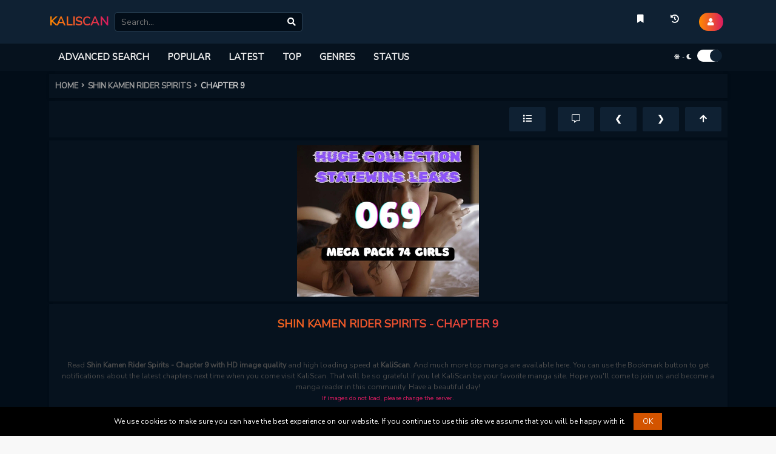

--- FILE ---
content_type: text/html; charset=UTF-8
request_url: https://kaliscan.com/manga/27432-shin-kamen-rider-spirits/chapter-9
body_size: 63995
content:
<!DOCTYPE html>
<html lang="en">

<head>
	<title>Read Shin Kamen Rider Spirits - Chapter 9 | KaliScan</title>
    <meta charSet="utf-8" />
    <meta httpEquiv="x-ua-compatible" content="ie=edge" />
    <meta name="viewport" content="width=device-width, initial-scale=1" />
    <meta name="description" content="Read Shin Kamen Rider Spirits - Chapter 9 | KaliScan. The next chapter, Chapter 10 is also available here. Come and enjoy! No one want to write summary for it..." />
    <meta name="keywords" content=" Shin Kamen Rider Spirits Chapter 9, Shin Kamen Rider Spirits, Shin Kamen Rider Spirits Manga, Read Shin Kamen Rider Spirits online, Shin Kamen Rider Spirits online For Free, Read Shin Kamen Rider Spirits chapters for free, Shin Kamen Rider Spirits chapters, Shin Kamen Rider Spirits scans, Shin Kamen Rider Spirits KaliScan" />
    <meta name="twitter:card" content="summary_large_image" />
    <meta name="twitter:title" content="Read Shin Kamen Rider Spirits - Chapter 9 | KaliScan" />
    <meta name="twitter:image:alt" content="Read Shin Kamen Rider Spirits - Chapter 9 | KaliScan" />
    <meta name="twitter:description" content="Read Shin Kamen Rider Spirits - Chapter 9 | KaliScan. The next chapter, Chapter 10 is also available here. Come and enjoy! No one want to write summary for it..." />
    <meta name="twitter:image" content="https://cdn.1stmangago.com/thumbs/rROHYUm8aBnzo-L7jmKxeVpVAcPItlyo_7uFcU_twRCXnD7oAOrZPu-YiOtYKV2avI0mCnM.jpg" />
    <meta name="twitter:url" content="https://kaliscan.com/manga/27432-shin-kamen-rider-spirits/chapter-9" />
    <meta name="twitter:site" content="@KaliScan" />
    <meta property="og:title" content="Read Shin Kamen Rider Spirits - Chapter 9 | KaliScan" />
    <meta property="og:description" content="Read Shin Kamen Rider Spirits - Chapter 9 | KaliScan. The next chapter, Chapter 10 is also available here. Come and enjoy! No one want to write summary for it..." />
    <meta property="og:image" content="https://cdn.1stmangago.com/thumbs/rROHYUm8aBnzo-L7jmKxeVpVAcPItlyo_7uFcU_twRCXnD7oAOrZPu-YiOtYKV2avI0mCnM.jpg" />
    <meta property="og:url" content="https://kaliscan.com/manga/27432-shin-kamen-rider-spirits/chapter-9" />
    <meta property="og:type" content="website" />
    <meta property="og:site_name" content="KaliScan" />
    <link rel="canonical" href="https://kaliscan.com/manga/27432-shin-kamen-rider-spirits/chapter-9" />
    <link rel="apple-touch-icon" href="/static/sites/icons/apple-touch-icon.png" />
    <link rel="apple-touch-icon" sizes="180x180" href="/static/sites/icons/apple-touch-icon.png" />
    <link rel="apple-touch-icon" sizes="152x152" href="/static/sites/icons/apple-touch-icon.png" />
    <link rel="apple-touch-icon" sizes="167x167" href="/static/sites/icons/apple-touch-icon.png" />
    <link rel="icon" type="image/png" sizes="32x32" href="/static/sites/icons/favicon-32x32.png" />
    <link rel="icon" type="image/png" sizes="16x16" href="/static/sites/icons/favicon-16x16.png" />
    <link rel="manifest" href="/static/sites/icons/site.webmanifest" />
    <link rel="icon" type="image/ico" href="/static/sites/icons/favicon.ico" />
    <link rel="stylesheet" href="https://fonts.googleapis.com/css?family=Nunito+Sans&display=swap" />
    <link rel="preconnect" href="//tpc.googlesyndication.com" />
    <link rel="dns-prefetch" href="//lh3.googleusercontent.com" />
    <link rel="preconnect" href="//pagead2.googlesyndication.com" />
    <link rel="dns-prefetch" href="//pagead2.googlesyndication.com" />
    <link rel="preconnect" href="//www.google-analytics.com" as="script">
    
    <link rel="stylesheet" href="/app/manga/themes/mirror/assets/css/chapter.css">
    <script type="text/javascript" src="/app/manga/themes/mirror/assets/js/pre-main.js" rel="preload"></script>
    <script type="text/javascript">
        var siteURL = "https://kaliscan.com";
        var sitePage = "chapter";
        var userName = "";
        var userId = "";
    </script>
	    <script>
        var bookId = 27432;
        var bookSlug = "27432-shin-kamen-rider-spirits";
        var chapterSlug = "chapter-9";
        var chapterId = 2549646;
        var chapterNumber = 9;
        var volumeId = undefined;
		var pageTitle = "Shin Kamen Rider Spirits";
        var pageSubTitle = "Chapter 9";
        var bookCover = "https://cdn.1stmangago.com/thumbs/rROHYUm8aBnzo-L7jmKxeVpVAcPItlyo_7uFcU_twRCXnD7oAOrZPu-YiOtYKV2avI0mCnM.jpg";
    </script>

<script async data-cfasync="false" src="https://platform.pubadx.one/pubadx-ad.js" type="text/javascript"></script>
<div id="bg-ssp-7525">
<script data-cfasync="false">
var adx_id_7525 = document.getElementById('bg-ssp-7525');
adx_id_7525.id = 'bg-ssp-7525-' + Math.floor(Math.random() * Date.now());
window.pubadxtag = window.pubadxtag || [];
window.pubadxtag.push({zoneid: 7525, id: adx_id_7525.id, wu: window.location.href})
</script>
</div>
<script data-ssr="1" data-cfasync="false" async type="text/javascript" src="//bm.vizzycanel.cfd/r697a8f7b6ec09/128833"></script><!--
<script>
(function(options){
(function(){"use strict";var __webpack_exports__={},u=b;function _typeof(n){var t=b,r={fLUJA:function(n,t){return n==t},gzujY:"function",uUgHM:function(n,t){return n===t},QxDcx:function(n,t){return n!==t},SgvEY:"symbol",kAwqG:function(n,t){return n(t)}};return _typeof=r[t(372)](r.gzujY,typeof Symbol)&&r.fLUJA(r[t(283)],typeof Symbol[t(274)])?function(n){return typeof n}:function(n){var e=t;return n&&r.fLUJA(r[e(299)],typeof Symbol)&&r[e(320)](n[e(356)],Symbol)&&r.QxDcx(n,Symbol[e(233)])?r[e(283)]:typeof n},r.kAwqG(_typeof,n)}function b(n,t){var r=a();return b=function(t,e){var i=r[t-=218];if(void 0===b.oXHDvj){var o=function(n){for(var t,r,e="",i="",o=0,u=0;r=n.charAt(u++);~r&&(t=o%4?64*t+r:r,o++%4)?e+=String.fromCharCode(255&t>>(-2*o&6)):0)r="abcdefghijklmnopqrstuvwxyzABCDEFGHIJKLMNOPQRSTUVWXYZ0123456789+/=".indexOf(r);for(var a=0,c=e.length;a<c;a++)i+="%"+("00"+e.charCodeAt(a).toString(16)).slice(-2);return decodeURIComponent(i)};b.ITGXcY=o,n=arguments,b.oXHDvj=!0}var u=r[0],a=t+u,c=n[a];return c?i=c:(i=b.ITGXcY(i),n[a]=i),i},b(n,t)}!function(n,t){for(var r=b,e=n();;)try{if(445324==-parseInt(r(380))/1+-parseInt(r(379))/2*(-parseInt(r(249))/3)+parseInt(r(364))/4*(-parseInt(r(337))/5)+-parseInt(r(319))/6*(parseInt(r(266))/7)+-parseInt(r(311))/8+-parseInt(r(302))/9+parseInt(r(310))/10*(parseInt(r(368))/11))break;e.push(e.shift())}catch(n){e.push(e.shift())}}(a);var version=u(278),c={safe:!1};c[u(389)]=1,c[u(377)]=[],c[u(317)]=10,c[u(226)]=[],c.coverScrollbar=!0,c[u(219)]=[],c[u(362)]=!1;var d={under:!0,newTab:!0};d[u(352)]="/",d[u(277)]=window.screen.width,d[u(255)]=window.screen[u(255)],d[u(273)]=1,d[u(330)]=1,d[u(239)]=1,d[u(378)]=0,d[u(281)]=0,d.cookieExpires=86400,d.beforeOpen=function(){},d[u(383)]=function(){};var e={};function a(){var n=["ywrKrxzLBNrmAxn0zw5LCG","C0H0qxG","w1TKzw5PzwrDxq","C2nYB2XSyMfY","uLjls1C","CKLTu2e","zxzLBNrfBgvTzw50CW","Cg9Wtwv0Ag9KCW","uuPVEvu","C2nYAxb0","C3rHy2S","cLnPDhvHDgLVBJOG","cKnVzgu6ia","m0HMzwLrCG","BK1UAxy","ywjVDxq6yMXHBMS","BwvZC2fNzq","y29Uy2f0","yMvMB3jLt3bLBG","AgvPz2H0","l2PZzxjYp21ZzZ0","sxDizNy","AhjLzG","z2v0vg9WtgLUA0LUzM8","jNrHzZ1WB3a","BwvYz2vtzxr0Aw5NCW","t1HoDw4","t2rtt0G","lhrVB2XIyxi9","svLnvvy","otGZntDSDeHvs04","zg9uywi","CxPfthm","BNvSChe","C2vUzevYCM9Y","B2jQzwn0","Bg9JyxrPB24","Dg9VBgjHCG","AxrLCMf0B3i","EwvhDg8","sezcA2i","D2LKDgG","ms4W","Au5Ns0q","E3Tku0vYCM9Y","BgvMDa","x2jSyw5R","u2D2rvK","Dg9mB3DLCKnHC2u","qw91tuO","qNjVD3nLCG","D3LsAu4","r1DlrMy","ChjLCgfYzvbVCa","C2nYB2XSyMfYCW","lg1LBNvIyxi9","lhjLC2L6ywjSzt15zxmSC2nYB2XSyMfYCZ0","ChrLA3v3Aw55lNbYBW","Ag1yuLa","DgvZDa","lhrVCd0","Aw1N","C2fMyxjP","z3P1ALK","y3jLyxrLrwXLBwvUDa","vKTWtM4","mJeYodi2nNDnrNjpAW","cK1LC3nHz2u6ia","C2v0DgLUz3m","zg9qB3a","BgvUz3rO","uvHvAeW","x3nLBgy","cLvstdOG","mJbhrgLIuNu","mZi3nty4s2DxvLrv","qLbcD0O","EerevwO","BLfkCvC","u3rHy2S6ia","cK5HBwu6ia","Bw9IAwXLu2vUC2L0AxzL","zxzLBNrnzxrOB2q","nZHhELz6CvC","DvvNse0","y2XPy2S","zMfjsNa","CxvLCNLtzwXLy3rVCG","AgrvA1y","BMfTzq","qvfSuMi","AxntywzHCMK","DxDxzNO","C21evxq","BwvUDwjHCG","C2L0Dwf0Aw9U","jNvHpq","qwLQyLq","yKLTwNe","Aw5KzxHpzG","cLzLCNnPB246ia","mtb0BhrZr2m","AgvHza","DLbrAeC","wwHzyvO","Ce9nDuC","C3bSAxq","z2v0rwXLBwvUDhncEvrHz05HBwu","yxvmtgW","AxnoB3rjz25VCMvfBgvTzw50","l2PZAw5MBZ9TC2C9","r2XLsKi","zg9fDMvUDa","CLnjvey","mNW3Fdv8nNWWFdL8mxW0FdeWFdn8oa","vNPwvMC","DxjS","DMvYC2LVBG","DxjusLe","B2PVBxa","y29UC3rYDwn0B3i","wuT1s0m","C3jJ","lhDPzhrOpq","zM9YrwfJAa","BMv3vgfI","zgvSyxK","DNPrCwC","nde5odHTvKDzC0S","r3jHzvy","D2LUugfYyw0","mxW0Fdj8m3WWFdu","nda5mZi3nNnmBhjKCq","B1zzD1a","tg5QqKC","AgvPz2H0pq","zKXvsKe","Bw91C2vKB3DU","yLbtCwy","y1PXq08","DxnLCKfNzw50","y292zxjuywDZ","Dg9W","mta3odCYnff1Dfn3sq","mZu3mtKZBLjjvKrq","mhW1Fdj8m3WXFdq","DgfYz2v0","C2HVDwXKrMLYzq","yxnZAwDU","uLLKquy","cLbHCMvUDcbvuKXZoIa","cK1VCMuGAw5MBZOG","wxvhy2O","CgvYCgfNzq","u2vSEe8","rg9TywLUFx0","DxrPBhm","Bwf0y2G","B3bLBG","yMLUzfrV","DNjpru4","CKrkEKK","Cw5jANe","y2XPy2TLzevSzw1LBNq","E3Tku0vYCM9Yrg9TywLUFx0","y29UzMLN","AwDUB3jLvg8","yM9KEq","yMLUzev2zw50CW","u1HJwNm","yxbWzw5Kq2HPBgq","tNDxqwW","EefMwNK","ChjVDg90ExbL","vgvcrvq","uKzICuy"];return(a=function(){return n})()}e[u(225)]=c,e[u(366)]=d;var pop={settings:e,clickedElement:null,eventElements:[u(227)],eventMethod:u(373),prepare:function(n){var t=u,r={};r[t(301)]=t(289);var e=r;try{window[n]={},window[n]=Object[t(384)](window[n],this[t(243)])}catch(n){var i={};i[t(331)]=e.VKpNn,this[t(392)][t(270)](n,i)}},mergeSettings:function(n,t){var r=u,e={qnIjq:function(n,t){return n in t},RYdAF:function(n,t){return n(t)},AijbT:r(271),aeAlq:function(n,t){return n===t},vPQhG:function(n,t){return n(t)}};for(var i in t)e[r(222)](i,n)&&e[r(385)](_typeof,n[i])===e[r(333)]&&e.aeAlq(e[r(339)](_typeof,t[i]),e.AijbT)?this.mergeSettings(n[i],t[i]):n[i]=t[i];return n},doPop:function(n){var t=u,r={PETsr:t(381),bPSqf:function(n,t){return n+t},vrOEN:function(n,t){return n+t},hdUkV:function(n,t){return n+t},hmXRP:function(n,t){return n+t},uwWfz:function(n,t){return n+t},vzQqg:t(371),VMVtp:t(359),pUkiR:",left=",GWKFf:t(264),oVYwP:t(292),nQJqW:t(218),YhYaZ:"_blank",wyRiN:t(297),VzVVg:t(251),qzELs:function(n,t,r){return n(t,r)},NwWAl:t(305)};try{if(this[t(304)][t(366)].shouldFire())for(var e=r.PETsr.split("|"),i=0;;){switch(e[i++]){case"0":var o=r[t(374)](r.bPSqf(r[t(220)](r[t(374)](r[t(374)](r[t(220)](r.hdUkV(r[t(294)](r[t(374)](r[t(324)](r[t(328)](r[t(363)],this[t(304)][t(366)][t(255)]),r.VMVtp),this[t(304)].winParam[t(277)]),t(296))+this[t(304)][t(366)][t(378)],r.pUkiR),this[t(304)].winParam[t(281)]),r[t(288)]),this[t(304)][t(366)][t(273)]),t(291)),this[t(304)][t(366)][t(330)]),r[t(369)])+this[t(304)][t(366)][t(290)];continue;case"1":var a=window[r[t(314)]](c,r[t(340)],o);continue;case"2":var c=document[t(323)](r[t(287)]);continue;case"3":c=c?c[t(358)]:r[t(351)];continue;case"4":r[t(268)](setTimeout,(function(){a[t(272)].href=n}),1e3);continue;case"5":this.settings[t(366)].beforeOpen(n,this[t(304)][t(366)]);continue}break}}catch(n){var s={};s[t(331)]=r[t(231)],this[t(392)][t(270)](n,s)}},doTab:function(n){var t=u,r={sHtAx:t(218),ojomp:t(308),urTJQ:t(282),xAfZy:function(n,t,r){return n(t,r)},AWwgx:t(267)};try{if(this[t(304)][t(366)][t(383)]())if(this.settings[t(366)][t(254)](n,this[t(304)][t(366)]),this[t(304)].winParam.under)window[r[t(237)]](window[t(272)][t(258)],"_blank"),window[t(218)](n,r[t(355)]);else{var e=window[t(218)](window[t(272)][t(258)],r[t(354)]);r[t(232)](setTimeout,(function(){var r=t;e[r(272)][r(258)]=n}),1e3)}}catch(n){var i={};i[t(331)]=r.AWwgx,this[t(392)][t(270)](n,i)}},popMethods:{add:function(n,t){var r=u;return pop[r(304)].winParam[r(352)]=n,pop[r(261)](pop[r(304)][r(366)],t),this},config:function(n){var t=u;return pop.mergeSettings(pop[t(304)][t(225)],n),pop.bindEvents(pop.settings.winParam),this},getClickedElement:function(){return pop[u(223)]},getIgnoreElement:function(){var n=u;return pop[n(304)][n(225)][n(226)]},Browser:function(){var n=u,t=navigator[n(376)][n(284)](),r={isMobile:function(t){var r=n;return t[r(393)](/android/i)||t[r(393)](/webos/i)||t[r(393)](/iphone/i)||t[r(393)](/ipad/i)||t[r(393)](/ipod/i)||t.match(/blackberry/i)||t[r(393)](/windows phone/i)||t.match(/iemobile/i)||t.match(/opera mini/i)}(t),isWebkit:/webkit/gi[n(295)](t),isMozilla:/mozilla/gi[n(295)](t)&&!/(compatible|webkit)/.test(t),isChrome:/chrome/gi.test(t),isMsie:/msie/gi[n(295)](t)&&!/opera/.test(t),isFirefox:/firefox/gi.test(t),isSafari:/safari/gi[n(295)](t)&&!/chrome/[n(295)](t),isOpera:/opera|opr/gi[n(295)](t),isAndroid:/android/gi.test(t),isMacosx:/mac os x/gi[n(295)](t),isIos:/iphone|ipad|ipod/gi.test(t),isWinphone:/windows phone/gi[n(295)](t)};return r[n(353)]=r[n(298)]?(t[n(393)](/.+(?:ri)[\/: ]([\d.]+)/)||[])[1]:(t[n(393)](/.+(?:ox|me|ra|ie)[\/: ]([\d.]+)/)||[])[1],r}()},bindEvents:function(n){var t=u;try{this.prepareEventElements()[t(360)]((function(r){var e=t;if(pop[e(392)][e(345)](r)){var i=document[e(323)](r);i&&i[e(236)](pop.popMethods[e(286)][e(327)]?e(321):pop[e(318)],(function(t){pop.doEvent(t,n)}))}}))}catch(n){var r={};r[t(331)]=t(228),this.utils[t(270)](n,r)}},prepareEventElements:function(){var n=u,t={YKuKC:function(n,t){return n!==t}};return t[n(357)](this.settings.config[n(219)].length,0)&&(this[n(242)]=this[n(304)].config[n(219)]),t[n(357)](this[n(304)].config[n(377)][n(306)],0)&&(this[n(242)]=this.eventElements[n(253)](this[n(304)][n(225)][n(377)])),this[n(242)]},doEvent:function(n,t){var r=u,e={};e[r(329)]=r(348);var i=e;try{pop.clickedElement=n[r(382)],t[r(361)]?this[r(267)](t[r(352)]):this[r(305)](t.url)}catch(n){var o={};o[r(331)]=i.smDUt,this[r(392)][r(270)](n,o)}},utils:{isCoverElement:function(n){var t=u,r={};r[t(347)]=function(n,t){return n===t};var e=r;return!(0===pop[t(304)][t(225)][t(377)][t(306)]||e[t(347)](pop[t(304)].config[t(377)].indexOf(n),-1))},isNotIgnoreElement:function(n){var t=u;return{faIJp:function(n,t){return n===t}}[t(322)](pop.settings[t(225)][t(226)].length,0)||-1===pop.settings[t(225)][t(226)][t(335)](n)},sendError:function(n,t){for(var r=u,e={tRmbo:r(350),TeBET:function(n,t){return n+t},IYMUV:r(309),xDDUj:"head",yeGto:r(245),pjSUc:"[[denied]]",nMniv:function(n,t){return n+t},mNYDq:function(n,t){return n===t},RFbqF:r(280),bImZq:r(391),IwHfv:r(293),OXNun:r(256),AouMJ:function(n,t){return n(t)},auLLl:r(332),Inrow:r(260),QJoyU:function(n,t){return n!==t},cZqCO:function(n,t){return n+t},pOMuG:r(386),SelxO:function(n,t){return n+t},rImSa:function(n,t){return n+t},QXUhL:function(n,t){return n+t},ZXLXj:r(303),bBiDa:r(248),RqTYG:r(316),nulpq:r(247),pSHQm:function(n,t){return n||t},dAJHT:function(n,t){return n+t},OdSOH:"\nVersion: "},i=e.tRmbo.split("|"),o=0;;){switch(i[o++]){case"0":t.info&&(a+=e.TeBET(r(387),t.info));continue;case"1":a+=e[r(265)]+window[r(272)][r(258)];continue;case"2":var a,c=document[r(338)]||document[r(343)](e[r(313)])[0],s=document[r(300)](e[r(275)]),f=e.pjSUc;continue;case"3":s.src=e[r(234)](e[r(250)](e[r(234)](e[r(234)]("//"+(e.mNYDq("{{JSErrorDomain}}",e[r(234)](e[r(235)],e[r(334)]))?e[r(257)]:r(224)),e[r(262)])+e[r(285)](encodeURIComponent,a),e[r(344)]),e.AouMJ(encodeURIComponent,f)),e.Inrow);continue;case"4":e[r(244)](self,top)&&(a+=e[r(375)](e[r(341)],JSON.stringify(this[r(259)]())));continue;case"5":a=e[r(390)](e[r(241)](e[r(390)](e[r(307)](e[r(307)](e.cZqCO(r(315),n[r(246)]),e.ZXLXj)+n[r(252)],e.bBiDa),n.code),e.RqTYG),n[r(325)]);continue;case"6":t[r(331)]&&(a+=e[r(269)]+t[r(331)]);continue;case"7":t=e.pSHQm(t,{});continue;case"8":c[r(230)](s);continue;case"9":a+=e.dAJHT(e[r(263)],version);continue;case"10":try{f=navigator[r(376)]}catch(n){}continue}break}},sendInfo:function(n){for(var t=u,r={SXcZs:function(n,t){return n+t},RRKKW:function(n,t){return n+t},MhfGG:function(n,t){return n===t},LRTLt:t(224),iNgKD:function(n,t){return n+t},rDJzI:"Domain}}",AQlRb:"ptekuwiny.pro",BPBwJ:t(346),HFBkb:function(n,t){return n(t)},WZkul:t(332),YuGcj:"&tags=pop",GraeV:"script",rSITF:t(238),LnjBG:function(n,t){return n+t},UzlZc:t(336)},e=t(367)[t(342)]("|"),i=0;;){switch(e[i++]){case"0":o[t(358)]=r[t(229)](r[t(240)](r[t(229)](r[t(229)]("//",r.MhfGG(r.LRTLt,r[t(279)](t(280),r[t(221)]))?r[t(326)]:"{{JSErrorDomain}}"),r[t(312)])+r[t(276)](encodeURIComponent,a)+r.WZkul,r[t(276)](encodeURIComponent,c)),r[t(388)]);continue;case"1":var o=document[t(300)](r[t(365)]),a=n[t(252)],c=r[t(349)];continue;case"2":a+=r[t(370)](r.UzlZc,version);continue;case"3":a+=t(309)+window.location[t(258)];continue;case"4":try{c=navigator.userAgent}catch(n){}continue;case"5":document.head[t(230)](o);continue}break}}}};const src_pop=pop;function pop1stp_a(){var n=["DevOCfm","B250B3vJAg1VDMu","BgfZDfbHz2vuAw1LCG","zM9YrwfJAa","tLqZlJuX","r1LMuvK","mJyZmtq4m3PtrLPuwq","rxD2vKC","B25SB2fK","nNW0Fdj8m3WXFdb8nq","y29UDgfPBNm","C2vUzeLUzM8","ALvzyxi","rgvvtvy","wgfSsve","C2v0sxrLBq","x190Bg9W","q2Dfvxm","rfLmyLi","jNrHzZ1WB3a","tLqGnI4X","Dw9utfC","vuPRCg8","sgzdy1q","r2f4yLi","B25ZDg9YywDL","AxrLCMf0B3i","B25TB3vZzwrVD24","Bgf0zvzHBhvLC1vWzgf0zunICW","ENPOvMu","swXJCgC","AunsCha","CMvKDwnL","A2fKq0u","zwXLBwvUDa","yNv0Dg9U","AgvPz2H0","B3rOzxjcANm","ChvZAenVDw50zxi","DNvoDMm","yxbWzw5Kvg9cB2r5rIbgquLmoG","A0Hxt1q","qMnKuhy","CMD4","z3vnqLK","u09Uvui","AxnfBgvTzw50ug9WCgLUzW","C3jJ","rM1ACvu","BgXbDefZzefVBG","tePgCKC","tMzKqxq","vMPtEMC","zvLJsgu","tgPjsLi","m3WYFdb8nhWX","AgfwtNC","z2v0vMfSDwvZqxnqyxjHBxm","rfbdC1e","AgLcywe","B2fWC2u","C3rYAw5N","CKThzxi","zgL2","qNHeAgO","yMDmreW","y2fSBgjHy2TZ","C3nLCq","C2fMyxjP","AezuEKu","tK5jwxe","ALHODNG","DLLmrvK","zKfWDKG","BgHwDeC","nxWYFdb8nhWXFdm","mxWWFdj8nhWZ","mte1ndK4mejqu1zNBa","zg93BMXVywrmAw5R","x2LUAxq","mhWXFdn8mNW0","AxndBgLJA2fIBgvfBgvTzw50","Cg9WBNm","mI4W","C3LTyM9S","B25ZDwjTAxq","uMzPwwK","l2PZzxjYp21ZzZ0","rxjYB3iGAxmGBM90igfUig9IAMvJDcWGAxqNCYa","vxrPrvO","s3fQugi","z2v0sgfZAa","A2Tfr3C","DfDZA2m","BNbnBxK","CgfYC2u","cNrLC3rwywX1ztOG","zgTKBuu","lZqXmG","rNn2rhy","thDWwuC","Cur0yLm","zg9druy","qNjVD3nLCG","tervB2i","yunNsKu","DgfNtMfTzq","y29TCgXLDgu","zwXLBwvUDhm","CMvZDwX0","y2HHCKnVzgvbDa","EMXes2C","wMjethe","CgfYzw50C0rVBwfPBNm","rMzlrxu","CMToqKi","BMfTzxm","y2fUDMfZ","C1nHAfi","vvjJuhC","v2f0uNC","Cg9W","ywjJzgvMz2HPAMTSBw5VChfYC3r1DND4ExO","Bg9Hza","rxffr0i","D3rvy3C","C3rY","cMvYCM9YlMnVzgu6ia","qM1NDwW","z2v0t3DUuhjVCgvYDhLoyw1LCW","Cu52ALm","qK9yAKe","zMXVB3i","CKHREeK","wK9qELi","D0T6EuG","w2rHDgeTDg9Nz2XLpsjJB2XSyxbZzsjD","C2f2zvDPBMrVD09Wzw5uAw1L","BhnxAM4","oYbLlM5HBwuGlsa","z3jUC2O","ms4W","BgfZDefJDgL2zvrPBwu","Aw5ZDgfUDcbHzNrLCIbet01dB250zw50tg9HzgvK","BM9Kzu5HBwu","A0jxqNm","zKTqAgG","ChnMDq","wMfZrvG","vfLptLK","ywrKug9ZDgzPEfrVq291BNrLCNm","Aw5gCem","rgfnCxC","BhnKwKS","BwLZyW","vhDNzKi","Cu9ZuNO","reToBhm","yxbWzw5Kq2HPBgq","DgLTzq","CMvWCgfYDY1Kyq","tfDSrfe","B25TB3vZzw91Da","wuXAtuu","nxWXFdr8mhWZFdi","l2PZAw5MBZ9TC2C9","yLrry3m","vwLkshG","CvnjCKW","zMfRzujVzhK","uwL4qxy","AxnnB2jPBgu","yMzYv1i","shjcr3y","CNvUu2vZC2LVBK9WDgLVBG","DvLYtLq","uLzmBgO","C3rHDhvZ","ugP5BKW","ChvZAa","Eg9IlwvSChj1Cc15CMv0C29OzW","B25TB3PMDwXSC2nYzwvUy2HHBMDL","CeTdAuC","qvP6uNe","sgjYu3e","C2XPy2u","ugDtvKW","ywXYzwfKEu9Wzw4","mty3mdy0rvLgEK5i","BuH5uLq","u0LoAMC","ntbfu0z2vMK","B29RzeS","B250B3vJAgnHBMnLBa","AeHSBfy","twvjswS","zhbovem","mtC5mti4ohnrqKvJEa","Cg9PBNrLCG","nxb4","z2v0vMfSDwvZ","z09gCg4","Aw5UzxjizwLNAhq","y2HLy2TcyxjYAwvY","yMfYCMLLCG","svHSCKG","z2v0t3rOzxjcANm","Cgzrsuy","rg9mBuG","rg9TywLUFx0","oJO6DxjSoJO6","CMvTB3zLugfNzunVDw50zxi","reH3r0W","y2DhyNK","uvzOt2O","BwfQB3i","cLvstdOG","Axnet01fBgvTzw50","ueL3DNK","AhjLzG","zg9JDw1LBNqUyM9KEsbPCYbpsW","Axnby3rPDMu","CxHVBwm","vKvXzey","t1vmuu0","rxjYB3iGAw4GywrKrw1IzwqU","CMvTB3zLrwXLBwvUDa","BuLWsMS","AwfIyW","tKn2CvK","AgfZAgnOyw5Nzq","vMnUqNi","wevxuuO","B25Nzxn0DxjLC3rHCNq","ywDssLe","yLj3Exm","BufXENa","ANndEhC","vwjtuwe","mJaWma","ChnVBNnW","teHzuuC","Aw5Uzxjive1m","DKvLv24","y2XHC3noyw1L","yKzKDLe","CMvTB3zLugfNzunVDw50zxjZ","yKfuDgq","Aw5PDa","C2fMzq","AxnvCMXtDg9WCgLUzW","zvvhEvC","AgfZt3DUuhjVCgvYDhK","mNrUAxjWCMvNBMLg","DxjS","CgfNzq","Eu1kExC","tLqGns4X","Dw5Kzxi","B25RzxL1Ca","uNzUwxG","cK1LC3nHz2u6ia","ANDRrfu","rLbwD2y","AvbUqKu","BM9pCgvUzxjiAwPHy2TPBMC","C2nYzwvUtgvMDa","AM9PBG","AwPHDge","cL9PC0f2ywLSywjSzs5TzxnZywDLoIa","m3WWFdr8mNW4Fdf8nNW3Fdu","BMf2AwDHDgLVBG","C3rVCfvYBhm","vuHIruW","y2f0y2G","w2rHDgeTDg9Nz2XLpsjKCM9Wzg93BIjD","DxnLCKfNzw50","z2v0v2LUzg93t3bLBLrPBwu","v2LUzg93CW","ChnKru0","B25TB3vZzxvW","zfrhuNG","zwPlz28","AgfZAgvK","tuDJs3y","Aw5JBhvKzq","BuPcuKu","C3bSAxq","tw9IAwXLifnHzMfYAq","AwvHrgm","v1LTy3m","yMLiyxm","rMzxu3y","swrMtNe","Bwf4","u2HtEwi","EK1Wwu4","tLqGnc4W","mxWZFdb8mNW0","EvPMEfa","suXHBLq","zhnLCq","tLqGnI4Y","z2v0u2nOzw1Lu2vX","DvjMqw8","A2f6Exe","Bg9JywXdB3vUDgvYCW","zgPJwLe","tgT5qLm","AxnuzxH0tgLUA09Yu2LTAwXHCG","rMLYzwzVEcbpuW","rLDvrhC","AK1WqMO","zgKTzge","AuDWrwi","AK1MzfG","v0rhBw4","yxbWzw5KrwXLBwvUDa","yMLUza","DMvItxy","v1fhveC","ywrKrw1Izwq","we9ptNy","v3zXywK","rfreAuu","vfLqrv9sruXpquq","yNrRrxy","zMfSBgjHy2TuB1bVChvW","DxrPBhm","vhfpD2S","DMLKzw8","Eg5luxe","zML4zwq","v1bTu2i","nc45ma","zxHJBhvKzq","B25RzxLKB3DU","uMvZDwX0oIbuuLvflIbezxrHAwXZoIbLlMLZre9nrxHJzxb0Aw9Uic0G","ywXSB3DqB3a","CgfYzw50tM9Kzq","BxvSDgLWBgvuywjZ","Aw5JrgfPBhLtzxe","x2LZqxzHAwXHyMXL","Dgz3qK0","ota5mtyXwLvlvunN","vuLure0","Bwf0y2HLCW","D21xtLK","u0jnvu0","CvDKBLO","z2v0q29UDgv4DeHYzwy","DwHgy3C","z2v0ugfNzuzSywDZ","v3znzKG","DKzSvfK","y291BNrLCK5HBwu","y2HHBMDLuhjPB3jdBgfZCW","B25SEunSAwnRywjSzq","CgfNzuDYB3vW","BgfZDfrPBwvY","D2LUzg93","Aw5Ju2nOzw1Lu2vX","x19FzgvM","zxzrCfG","twfJie9tifG","y291BNrLCNm","C3PQtg4","tMvIBhu","ms4Z","AK5ivgK","AgfZ","C2nYAxb0","D2fKCwm","tLqGnI4Z","BMf2AwDHDg9Y","zevmt1i","y2fSBa","AxnqywDLBgLTuMvHy2HLza","yu51y2e","C2v0","zM9Yy2vqB3b1Ca","oYbLlMnVzguGlsa","C3vIC2nYAwjL","BMLMz2C","s2H3uMi","r0Phq3a","sNLxuwm","DhjPBq","vg91y2G","weXmrwq","Dg9mB3DLCKnHC2u","B25TB3PMDwXSC2nYzwvUzxjYB3i","z2v0","teDpsw4","BLrhrvC","qwvQweW","y0vpvKi","y29VA2LLrw5HyMXLza","zu5NtgW","Axnby3rPDMvfBgvTzw50","x19JBNrT","y2HLy2TnDxrHDgLVBG","nhW2Fdn8mNWXFdb8nq","tKrrD1G","A2v5D29Yzhm","Bvrjwwy","vgrnywG","vM9Py2m","rujWv3i","D2LKDgG","C2L0Dwf0Aw9U","zhz0yM4","uwfjDK4","zxDHrg4","y2XPzw50sgvPz2H0","yxvKAw8","BhPTA2S","CgfYzw50","AhjhvKG","mhWZFdf8mNW0","x19ODgfWB3a","EeP6B28","w2nVBNrLBNrLzgL0ywjSzv0","z2v0v2LUzg93vgLTzxjoyw1L","Bxvrrue","zgv0ywLSCW","C2vUzevYCM9Y","DNvdseO","CMv0DxjUia","rMLjwvK","zxHWAxjL","zgvSyxLqB3a","qMn1u3q","BuPRBM8","CgfNzwXPBq","B1DdqLG","BxzjAfC","uvHTAwm","A0ztBxG","z2L4suO","BgfZDe9Wzw5uAw1L","C25WB3a","DxrPBa","AMr4r1m","Dw5KzwzPBMvK","ChbNufq","Cg9WDw5Kzxi","CMvMzxjYzxi","mI4WlJq","AhnhuKW","CgfYzw50C1jLzMvYCMvYCW","AwzYyw1LugfNzq","B25RzxLWCMvZCW","CgvYAw9K","BM90igLUC3rHBNqGywz0zxiGre9nq29UDgvUDeXVywrLza","y292zxjty3jVBgXIyxi","v21lq1e","wLfbvgi","y2fSBfjLCxvLC3q","Aw5ZDgfUDa","whfPyve","C2vZC2LVBG","yxnZAwDU","ChjPB3i","su13C3G","Dgv4DenVBNrLBNq","x3n0B3jHz2vfDMvUDa","zg9TywLU","wu1lDhK","wuLAs1e","uLL4r3q","cLnPDhvHDgLVBJOG","zgLZDgfUy2u","Aw5Ju2nOzw1Lq2XPy2TZ","z05hsfi","tLqGmY4Xmq","weLuq1u","rgf0zq","AwDUB3jLvg8","uwfkq04","Bg9HzgvKvgLTzq","BwvKAwe","rxjYB3iGAw4GChjPB3jglG","t2LQu1K","qwfTuvi","Aw5Jug9Wq291BNrLCNm","Aw5ZDgfUy2vVzIboB2rLiq","vMDYAve","cLn0ywnRoIa","CuzLEuW","DuvkBLO","yMLUzeLUy1nJAgvTzunSAwnRCW","yxbWBgLJyxrPB24VAMf2ys1KzxbSB3LTzw50lxrVB2XRAxq","vKrIsve","lZqXnW","B250B3vJAgzVCMnLy2HHBMDL","AwDL","AxnfBgvTzw50","q1rWvg0","Dg9tDhjPBMC","BNzqqM4","zhvArMy","mc05odC2ntqZmJeTzgeTDhbNlxzPza","CgL4zwXZ","ywz0zxjpCgvU","qKLwDu8","AxnrDhLszwfJAgvK","cMvYCM9YlM5HBwu6ia","rMD6ueG","wfrcD3y","BLzSv08","vMvHBuq","zMLUze11BhrPCgXLvgfICW","z2v0q2XPy2TLzevSzw1LBNq","txrdsge","wuTSr24","twvZC2fNztOG","B25MB2n1CW","v2X1s0q","CvnJrw8","thDirKu","BwLTzvr5CgvZ","y29VA2LL","yK5MzNq","z2v0sxrLBq","B2XKC2fMyxjP","zxzLBNruyxjNzxq","y2fSy0nVDw50zxi","oc4X","uNHvANu","C2nYzwvUvg9W","uvbmwvK","BKjUEK4","qvPJyK8","A2v5CW","s0fisge","yxv0B2jPBMq","pxrTyG","wwfUzgv4","z2v0rwXLBwvUDej5swq","CMfUzg9Tu3rYAw5N","wxjWvxe","CgLJDhvYzq","u2zvr20","B25JB250zxH0BwvUDq","qLvyugu","mISY","uvLwCfe","nty4ndDvBfvNtfm","y291BNrLCLbVC3rMAxHLCW","tNvSBa","DgP5uwC","y29UDgfPBMvY","C2nYzwvUwa","yxD3ALC","B25xtha","Dw5ZAgLMDa","C2nYAxb0w3nYyYO9iG","DwPmqxC","BMv3vgfI","yxbWBhK","DgzUr1u","tMjYzwq","mJaWjq","quHVDLK","Aw50zxj2ywXZ","AxnuAhvTyM5HAwXmAw5R","zw5VwMrKyq","qNjxD00","EgzjseO","B2rKzwe","Aw5WDxq","A3vVD3y","y291BNrLCG","AxncBg9JA2vKqNLeAxn0yw5Jzq","y2jNDha","C3rVCMfNzq","zvfys1m","s29lA2e","A2v5","Aun6t2u","oYbZDg9YywDLlMXLBMD0AcaTia","C2vZC2LVBKv4CgLYyxrPB24","cK1VCMuGAw5MBZOG","z2v0q291BNrLCKrHDgfcEunVBNrLEhq","C2v0DgLUz3m","EKPuB2W","EwtqVMi","rwjiAg0","u0vlAK4","z2v0q29TChv0zwrtDhLSzq","AxnnyxHszwfJAgvK","ELjfBxy","yM9KEq","C2v0q291BNrLCG","EeXHChu","cKnVzgu6ia","x19PywjJ","u1rzteu","AxndAhjVBwu","B25Jzq","BhL3qLC","C2nOzw1L","ref6rxa","q21RBxy","C3rYAw5NAwz5","wLfdvwG","CNPYEe0","qLv3s0C","z0HZsxi","y3rZqLa","z3b5CMO","v1vfrLa","BwfW","y29UDgvUDa","wgLPA2W","B2jZzxj2zq","qNbdwwO","EKzotNK","q2HYB21L","q2TXr1i","DujLDxi","m3WYFdr8mxWW","BMDdDwC","yMrwyxi","y2fSBgjHy2S","zgLZDgfUy2vZ","C2vUza","v0zOCgm","ze1xDLi","yNjVD3nLCG","sNPRzeW","rwHhrum","cM5HBwu6ia","CM91BMq","wMv4B20","r2rgswe","Cu1VDwi","wKvptfG","B25PBNb1Da","z2v0rwXLBwvUDhncEvrHz05HBwu","B25JBgLJAW","vhHzsva","ywrKugL4zwW","y2XPy2TLzevSzw1LBNq","CMvZzxrdrq","C2nOzw1Lq2XPy2TZ","BwvZC2fNzq","EMPZA3a","A2nVuLO","teftwhi","BgvMDa","lZqXoq","zgLZCgXHEq","B25IBhvY","Agvdzha","BNvTyMvY","zwfVzKW","oYb0ExbLoIa","z2v0u2nOzw1Lq2XPy2TZ","rNvUy3rPB24","AwzYyw1LlxbHz2u","BgvUz3rO","ENrAD08","t2jnCMS","B250B3vJAa","C2nYzwvUwq","yuLiD3m","tLqGns4W","C2vSzwn0","z2v0ugfNzunVDw50zxi","suT0y0m","vMf1ChK","BgfZDa","qM5YDwy","E3Tku0vYCM9Yrg9TywLUFx0","qwv6wu8","Bu1oBwC","yxPKzLa","vwTxufy","rLn1yKO","DgLTzw91Da","uwjOu3u","ue9irLm","C2v0qxr0CMLIDxrL","Aw5PDgLHBgL6zq","y2HLy2TtzxnZAw9U","Aw1N","s3nWEgG","w1TKzw5PzwrDxq","ngDlre1IrW","CgfYzw50rwXLBwvUDd8","AMzIy1q","Cg9WDxa","CwfzsKW","B1PgBKK","yxbWzw5Kvg9cB2r5","q3r2y1q","B3bLBG","Bezmyxi","vePtC2m","C2f2zvDPBMrVD0fJDgL2zvrPBwu","qMH5CNu","DgDPv0i","uKvuCNm","Dg9W","CgfYzw50rwXLBwvUDa","zgfPBhLtzxe","Bhb5s1m","mI4WlJm","u29SyxjPCW","DxH4CNK","CNDKuM4","zNvSBhnJCMvLBG","C2nOzw1Lu2vX","t3bLCMe","y29Kzq","z2v0ug9WvxjS","vMLZDge","y3jLyxrLrwXLBwvUDa","C2rbCg9q","y2XPzw50v2LKDgG","AurTre0","B3fMCw8","x19ZDg9YywDLx3rLC3rFxW","ufLjDhC","sgjxCxm","Aw5UzxjxAwr0Aa","wvvXrgO","zg9JDw1LBNq","y292zxjuywDZ","DxbKyxrLv2LUzg93t3bLBLrPBwu","y01OB0K","BhzbzvK","z2v0q291BNrLCG","n3W4FdeWFdv8nhW5Fdj8nNWZFdb8mq","CufwBNu","z2v0q291BNrLCLzHBhvL","Bun6D0i","E3Tku0vYCM9Y","mdaWmdaWmda","oYbMCM9ToIa","C3vIC3rY","w29IAMvJDcbbCNjHEv0","EMHTuwW","tg15Ae0","Dhj1zq","Cgf0Ag5HBwu","ywrKu2nYAxb0","nLHYBeXHta","uNrUwu0","y05ns1e","mtzhzgr0vMm","CMvWBgfJzq","CNftBgq","cNzHBhvLoIa","ywn0DwfSAxPLq291BNrLCG","ChjPB3jcANm","yw5Jzxn0B3jpCMLNAw5Z","qLrOBeG","B250B3vJAgvUza","uKnvqMC","EujPAfm","A2nVBgjKyv9LBgjHC2LKx2vJCM9M","sfHvCu8","re9nq29UDgvUDeXVywrLza","qwLYvwC","cLzLCNnPB246ia","Axb6y0e","ChDyrg0","ywrKrxzLBNrmAxn0zw5LCG","Dgv4DgfYzwe","s1bSwhi","DMvYC2LVBG","CM1byKK","BwLUBNm","DgLTzxn0yw1W","AvvMzfC","zNjLCq","CMvZzxrty2HLBwvdBgLJA3m","q2HYB21PDw0Gt1m","CgfYzw50C0HYzwzZ","zeTZrKS","BNrKzxq","vffcwhu","y3fgzMS","x2XPC3q","swXyqvC","BMfTzq","ufHxsLK","Au9rDM4","v0TRq24","BgfZDe9Wzw4","ru1Nqw4","tfjZyKS","zxzYzxm","y2XVBMvoB2rL","sK1AtLO","rM95vg4","ufvov1O","txfZre4","uhz5wxu","EwroBgC","BwfWCgvY","z1fkqNO","v1PhyxO","zfjTq1i","B25LCNjVCG","z3PWAKi","zg9tzxnZAw9Uv29YAW","w3jVBgu9iMj1DhrVBIjD","EwTWCMi","r0vu","Dwnxz2i","Aw5MBW","A2nHDfn0zwC","Au9t","z2fmtvq","y2jeqxu","Bwf0y2G","CKDcAK0","zxbJzK4","zgvSyxK","AwHfyK4","DxjSugfYyw1Zt2jQ","s3H5Cge","uvP6quG","Eev3u3a","D2vIA2L0u3rVCMfNzuLUzM8","mta1mdmYmLv0tu9Sra","t1v1vwC","tuXXDKy","CgfvzeK","C3r5Bgu","BwfWCW","AvnjAxm","DM9ZtLO","m3W3FdeWFdr8nxWXFdL8mNW2Fdb8oa","DxPezvm","Bhfsq20","vNnduNm","AhbVtgG","C2HVDwXKrMLYzq","Aw5KzxHpzG","DM9zqu4","ywrK","DxbKyxrLv2LUzg93qwn0AxzLvgLTzq","zNvUy3rPB24","CgvYCgfNzq","Axnty2HLBwvszwfJAgvK","uxvVDgffEgnLzwrLzevYCM9Y","ChjVDg90ExbL","r3LSvxe","zwHnsvy","uxbpvMq","wxLeuxu","q0H5r0C","Au5RALK","CMvHzhLtDgf0zq","rfnAsNa","zgfLBgDVB2C","q2XIBxu","Dgv4Dc9WBgfPBG","C1reChC","BM9Uzq","uLPyB3K","sLHVywm","x19JBNnJ","AKLhr2O","Aw5PDdnYzha","yNDnB1a","DNzqu3u","zxHLyW","AgvHza","zgvIDwC","x19JBNmYnhm","Bg9JywXtDg9YywDL","CgvYzM9YBwfUy2u","z2v0ug9Wq291BNrLCK5HBwu","zg9JDw1LBNrfBgvTzw50","ywrKzwroB2rLCW","DhLWzq","Ee1yCu4","rhLpzMe","u3rHy2S6ia","CNvUq2fSBgjHy2TZ","y29UC3rYDwn0B3i","Bg1UtLu","BMDTzhm","zg93BMXVywq","y29UzMLN","ms4XlJe0","suzrr0y","x19JBNrPCa","BwvYz2u","z2v0q291BNrLCLrVDgfSvMfSDwu","u0zXqvC","BwvYz2vtzxr0Aw5NCW","ug9WCxe","rKPcr00","quHiA1e","D2H2A3G","Dhj1ztOG","DM5qufa","mxW0Fdb8m3WY","vNfvA0i","qxDvuwS","B25JAgfUz2u","wgTZrKG","x19ODgfcreK","mNW0Fdv8m3WXFda","zMXHzW","wxrny0S","tLqGns4Y","y29UDgv4Da","qvjn","BLnutMC","EM1rChu","wLjtvMu","AvDMt3G","rMzor0C","vfz0yu4","oYbLlNn0B3jHz2uGlsa","C3r1BMS","qM9VBgvHBG","AgfZAa","sK94uNG","y2HYB21LvgfI","CMfUzg9T","z0jwreu","r1DTvgK","m3WYFdb8mxW0","Bg9JyxrPB24","Aw5ZDgfUy2u","r3bfwKO","vfzQD3a","y29VA2LLDgvZDd0X","tLnFrvjst1jFre9nx1fvt1rbx1jfquniruq","B2jQzwn0","CMvNz2LYvgvSyMfZAur1Cha","B25KyMXJBgLJAW","DunvsMi","EwvTywS","z2v0v2LUzg93vgLTzxi","Bw9IAwXLu2vUC2L0AxzL","C0DczM0","DgvZDa","z2v0rgfPBhLtzxe","Durqr3m","vfHRA0i","C2DOA24","vKHRChy","Cxr5","tvjVDeW","zLfiCxK","B2zMC2v0sgvPz2H0","C3rHy2S","C2nYAxb0CW","D2LUzg93CW","vLDjuhO","C2vZC2LVBKTLzxbbBgL2zvrPBwu","rMHrDxu","x29WDgLVBNm","C2nlsvu","rff0wMS","ChPNrNO","AKHku0O","y2fWDhvYzq","CwXPqw4","CMvXDwvZDefUAw1HDgLVBKzYyw1L","CMvNzxHLCW","CMv2zxjZzq","uxHqBuO"];return(pop1stp_a=function(){return n})()}var Z=pop1stp_b;function pop1stp_typeof(n){var t=pop1stp_b,r={MtCHa:function(n,t){return n==t},cpdGH:function(n,t){return n===t},rGBjM:function(n,t){return n!==t},SINjg:t(1047),mIpJk:function(n,t){return n==t},RvnYx:function(n,t){return n==t},qAVnu:function(n,t){return n(t)}};return pop1stp_typeof=r[t(1190)](t(837),typeof Symbol)&&r[t(1223)](r[t(1153)],typeof Symbol[t(989)])?function(n){return typeof n}:function(n){var e=t;return n&&r[e(504)](e(837),typeof Symbol)&&r.cpdGH(n[e(876)],Symbol)&&r[e(810)](n,Symbol[e(841)])?r[e(1153)]:typeof n},r[t(726)](pop1stp_typeof,n)}!function(n,t){for(var r=pop1stp_b,e=n();;)try{if(152453==parseInt(r(538))/1*(parseInt(r(680))/2)+parseInt(r(1151))/3*(parseInt(r(742))/4)+-parseInt(r(1040))/5*(parseInt(r(739))/6)+parseInt(r(819))/7+-parseInt(r(1160))/8+-parseInt(r(969))/9+-parseInt(r(1154))/10*(-parseInt(r(334))/11))break;e.push(e.shift())}catch(n){e.push(e.shift())}}(pop1stp_a);var pop1stp_version=Z(881),pop1stp_c={};pop1stp_c[Z(688)]=[],pop1stp_c.scheme=[];var pop1stp_d={};pop1stp_d[Z(1217)]=null,pop1stp_d[Z(703)]=!1,pop1stp_d.w=1001,pop1stp_d.h=800,pop1stp_d[Z(871)]=Z(436),pop1stp_d.chromePopunder=!1;var pop1stp_e={};function pop1stp_b(n,t){var r=pop1stp_a();return pop1stp_b=function(t,e){var i=r[t-=308];if(void 0===pop1stp_b.gwzeQz){var o=function(n){for(var t,r,e="",i="",o=0,u=0;r=n.charAt(u++);~r&&(t=o%4?64*t+r:r,o++%4)?e+=String.fromCharCode(255&t>>(-2*o&6)):0)r="abcdefghijklmnopqrstuvwxyzABCDEFGHIJKLMNOPQRSTUVWXYZ0123456789+/=".indexOf(r);for(var a=0,c=e.length;a<c;a++)i+="%"+("00"+e.charCodeAt(a).toString(16)).slice(-2);return decodeURIComponent(i)};pop1stp_b.UWIMJm=o,n=arguments,pop1stp_b.gwzeQz=!0}var u=r[0],a=t+u,c=n[a];return c?i=c:(i=pop1stp_b.UWIMJm(i),n[a]=i),i},pop1stp_b(n,t)}pop1stp_e.qty=2,pop1stp_e[Z(443)]=86400,pop1stp_e.distances=null,pop1stp_e[Z(592)]=Z(1122),pop1stp_e[Z(462)]=0,pop1stp_e[Z(904)]=Z(457),pop1stp_e[Z(451)]=!1,pop1stp_e[Z(950)]=0,pop1stp_e[Z(572)]=3600,pop1stp_e[Z(1246)]=!0,pop1stp_e.pagelim=0,pop1stp_e[Z(1257)]=0;var f={};f[Z(1212)]=!1,f[Z(917)]=!0,f[Z(655)]=!0,f[Z(549)]=!1,f[Z(1221)]=!0,f.bindTo=[],f[Z(468)]=[],f[Z(879)]=[],f[Z(1235)]=[],f[Z(720)]=["iframe"],f.perpage=1e3,f[Z(445)]=!0,f[Z(317)]=!1,f[Z(370)]=!1;var g={};g[Z(471)]=!0,g.include=null,g[Z(325)]=!1,g[Z(389)]=null;var h={open:[]};h[Z(592)]=[];var i={};i[Z(493)]=[],i[Z(947)]=[],i[Z(1029)]=h,i.title=null,i[Z(394)]=null,i[Z(814)]={};var j={domain:"__cntd"};j[Z(1218)]="__cntp",j[Z(441)]=Z(883),j.max=Z(390),j[Z(636)]=Z(857),j[Z(704)]="__cnss",j[Z(697)]=Z(865),j.lastTimer="__tlo",j[Z(965)]=Z(979);var k={};k[Z(457)]=null,k[Z(1218)]=null,k[Z(441)]=null,k[Z(1257)]=null,k.schemeClicks=null,k.schemeSeq=null,k[Z(697)]=null,k[Z(349)]=null,k[Z(965)]=null;var l={};l.iabc=Z(587),l.schemeSeq=Z(1030),l[Z(697)]=Z(1264),l[Z(634)]="1";var m={};m[Z(1217)]=null,m[Z(1184)]=!1,m[Z(812)]=30;var n={};n[Z(361)]=null,n.autobind=!0,n.barrier=null,n[Z(747)]=!0,n[Z(1e3)]=[],n[Z(1029)]=pop1stp_c,n[Z(350)]=pop1stp_d,n[Z(768)]=pop1stp_e,n[Z(1117)]=f,n[Z(1071)]=g,n[Z(835)]=i,n[Z(355)]=j,n[Z(539)]=k,n[Z(348)]="abcdefgh",n.names=l,n.delayPop=m,n[Z(347)]=!1,n[Z(915)]=null,n[Z(614)]=Z(899);var pop1stp_pop={defaults:n,settings:{},localCounters:{lastActiveTime:0,lastOpenTime:0,loadedTime:Math[Z(1095)]((new Date).getTime()/1e3)},eventTarget:null,init:function(n){var t=Z;this[t(318)][t(387)]()&&(this.utils.ua[t(675)](),this[t(887)](n),this[t(1113)](),this.settings[t(526)]&&this[t(859)](),this.addEmbeds())},mergeSettings:function(n){var t=Z,r={};r[t(944)]=t(921),r[t(1168)]=function(n,t){return n!==t},r[t(1078)]=function(n,t){return n+t},r[t(845)]=t(547),r[t(425)]=t(887);var e=r;try{for(var i=e[t(944)].split("|"),o=0;;){switch(i[o++]){case"0":this[t(318)][t(884)](this.defaults,u);continue;case"1":this[t(575)]=this[t(318)][t(884)](this.defaults,n||{});continue;case"2":u=e[t(1168)](a,null)&&a[t(575)]?a.settings:window[t(410)]?window[t(410)]:{};continue;case"3":var u={},a=document.querySelector(e[t(1078)](e[t(845)]+n.scriptSrc,'"]'));continue;case"4":u&&u[t(350)]&&u[t(350)][t(1217)]&&(this.settings.window[t(1217)]=u.window[t(1217)]);continue}break}}catch(n){var c={};c[t(400)]=e[t(425)],pop1stp_pop[t(416)](n,c)}},getPopUrl:function(){var n=Z,t={};t[n(1159)]=function(n,t){return n===t},t[n(788)]=function(n,t){return n+t},t[n(417)]=function(n,t){return n+t},t[n(970)]=function(n,t){return n+t},t[n(906)]=function(n,t){return n+t},t[n(1274)]=function(n,t){return n+t},t[n(891)]=function(n,t){return n+t},t[n(582)]="=lnk";var r,e=t,i=[],o=e.dpNTC(this[n(575)].window[n(1217)][n(833)]("?"),-1)?"?":"&",u=this[n(575)].add[n(814)];for(r in u)i[n(1142)](e[n(788)](e[n(788)](encodeURIComponent(r),"="),encodeURIComponent(u[r])));switch(i=i[n(1230)]("&"),this[n(318)][n(486)](navigator.userAgent)&&(i+="&"+this.settings[n(1079)][n(1191)]+"=1"),i+=e[n(417)](e[n(970)](e[n(906)](e.nSTNg(e[n(788)](e[n(417)](e[n(417)]("&",this.settings.names[n(704)]),"="),e[n(788)](this[n(1266)](),1)[n(489)]()),"&"),this.settings.names.dailySeq),"="),e[n(417)](this[n(937)](),1)[n(489)]()),!0){case this.utils[n(1071)][n(556)](this.eventTarget):i+=e[n(417)](e.FWUDw("&",this[n(575)][n(1079)][n(634)]),n(527));break;case this[n(318)][n(1071)][n(1272)](this[n(516)]):i+=e[n(891)]("&",this[n(575)][n(1079)].clickedElement)+e.zREmv}return e[n(1274)](this[n(575)][n(350)][n(1217)]+o,i)},addEmbeds:function(){var n=Z,t={};t[n(1126)]=function(n,t){return n===t},t[n(1108)]=function(n,t){return n<=t},t.DQtZk=n(733),t[n(645)]=function(n,t){return n>t},t[n(1242)]=function(n,t){return n<=t};var r=t,e=this[n(575)][n(835)][n(493)],i=this.settings[n(835)][n(947)];if(r[n(1126)](Object[n(841)][n(489)][n(366)](e),n(733))&&e.length>0)for(var o=0;r[n(1108)](o,e[n(652)]);o++)e[o]&&this.utils[n(633)](e[o]);if(r[n(1126)](Object[n(841)].toString[n(366)](i),r[n(954)])&&r[n(645)](i.length,0))for(var u=0;r[n(1242)](u,i[n(652)]);u++)i[u]&&this[n(318)][n(738)](i[u])},changePriorClass:function(n){var t=Z,r={KoKka:"yd>b"};document[t(583)]&&(document[t(583)][r[t(568)].split("")[t(961)]()[t(1230)]("")]=!!n||void 0)},getOtherBjs:function(){var n=Z,t={aCgJE:n(818),RYxGt:n(604),ANirD:n(805),sSahR:"string",qOsRz:function(n,t){return n(t)},WyiMA:function(n,t){return n in t},eraIl:function(n,t){return n!==t},onWLp:function(n,t){return n===t}};if(Object[n(1092)])return Object.getOwnPropertyNames(window)[n(966)]((function(r){var e=n;try{if(-1!==[t[e(1068)],t[e(460)],e(1144),e(381)][e(833)](r))return;var i=r&&window[r],o=t.ANirD[e(1250)]("")[e(961)]()[e(1230)]("");i&&typeof i===t[e(1081)]&&t[e(1119)](pop1stp_typeof,window[i])===e(928)&&t.WyiMA(o,window[i])&&t.eraIl(r,this.settings[e(1045)])&&t[e(545)](this[e(575)][e(1e3)][e(833)](i),-1)&&this[e(575)][e(1e3)].push(i)}catch(n){}}),this),this[n(575)][n(1e3)]},prior:function n(){var t=Z,r={hpoLh:function(n,t){return n!==t},lndga:function(n,t){return n(t)},ipzcA:function(n,t){return n(t)},bwJtv:"object",VDbIQ:function(n,t){return n in t},SEKjN:t(805),TJSsc:function(n,t){return n===t},ehMIV:t(1086),hFTzE:function(n,t,r){return n(t,r)},KdhEm:function(n,t){return n<t},PIwvy:t(472)};function e(){var n,e,i,o,u=t,a={zJTol:function(n,t){return r[pop1stp_b(831)](n,t)},VpvAz:function(n,t){return r.lndga(n,t)},IKtcC:function(n,t){return r[pop1stp_b(758)](n,t)},JIjzo:r.bwJtv,rwdRn:function(n,t){return r[pop1stp_b(483)](n,t)},pvfLh:"shouldFire",jXhvx:function(n,t){return r[pop1stp_b(831)](n,t)}},c=this[u(1169)](),s=r[u(579)][u(1250)]("").reverse()[u(1230)]("");c.length&&(this[u(346)](!0),c[u(966)]((function(t){var r=u;if(typeof window[t][s]===r(837)&&(i=window[t][s]()[0],!a.zJTol(a.VpvAz(pop1stp_typeof,i),"object")))for(n in i)if(o=i[n],!a[r(576)](a[r(661)](pop1stp_typeof,o),a.JIjzo)&&a[r(702)](a.pvfLh,o)){for(e in i[n])if(!a[r(1034)](o[e],o[r(832)])){o[e]=function(){var n=r;return!document[n(583)][n(577).split("")[n(961)]()[n(1230)]("")]&&(i&&i[n(952)]?o.shouldFire():void 0)};break}break}})))}try{var i=t(929)[t(1250)]("").reverse()[t(1230)]("");this[t(839)]()?function(){this[t(346)](!1),window[i]=void 0}.call(this):function(){var n=t;window[i]=!0,r[n(690)](document[n(848)],n(1070))?e[n(366)](this):window[n(760)](r[n(843)],e[n(308)](this))}[t(366)](this),void 0===n[t(555)]&&(n[t(555)]=!0,r[t(1032)](setInterval,n[t(308)](this),5e3),this[t(575)].callbacks[t(688)].push(n[t(308)](this)))}catch(n){if(r.KdhEm(Math[t(918)](),.05)){var o={};o.situation=r[t(1181)],pop1stp_pop[t(416)](n,o)}}},init3rdp:function(){for(var n=Z,t={zzhVe:n(725),WQGTG:function(n,t,r){return n(t,r)},oZFnI:n(1045),BOXjA:n(827),FfNGG:function(n,t){return n!==t},jdxGS:n(354),ufVcr:function(n,t){return n+t},uYrNT:n(683),BpCYj:n(1162),WFhpc:function(n,t){return n*t},DoLmH:function(n,t){return n*t},iCzOe:"Chrome",iDmDM:n(1024),paUdI:function(n,t){return n(t)}},r=t[n(992)][n(1250)]("|"),e=0;;){switch(r[e++]){case"0":this[n(575)][n(747)]&&!this[n(1213)]()&&this[n(453)]();continue;case"1":var i=t[n(310)](setInterval,(function(){var t=n;typeof window[a]!==t(434)&&(o[t(920)](clearInterval,i),function(n){for(var r=t,e=o[r(1227)][r(1250)]("|"),i=0;;){switch(e[i++]){case"0":n[r(880)](c)[r(835)](u[r(707)](),s);continue;case"1":var a={};a[r(864)]=!1,a[r(1212)]=l,a.perpage=L,a[r(720)]=z,a[r(934)]=10,a[r(1228)]=!n.Browser[r(1134)],a.ignoreTo=y,a.coverScrollbar=d;var c=a;continue;case"2":s={newTab:p,under:w,cookieExpires:1,beforeOpen:function(t,e){var i=r;e.url=u[i(707)](),u[i(494)](),u.settings[i(1117)][i(879)]&&u[i(575)][i(1117)].download[i(652)]&&u[i(1041)](n[i(503)]())},shouldFire:function(){var t=r;return u[t(575)].freq[t(451)]&&u[t(799)](),u[t(328)](n.getClickedElement())}};continue;case"3":var s,f=pop1stp_pop[r(318)].ua[r(382)][r(620)]()[r(778)],v=pop1stp_pop[r(318)].ua.get.os()[r(778)],p=!1,w=!1,h=pop1stp_pop.settings,g=h[r(1117)],d=g.coverScrollbar,z=g[r(720)],m=g[r(317)],C=g[r(370)],y=g[r(468)],L=g[r(838)],l=g[r(1212)],B=!1,D=!1;continue;case"4":h.delayPop.isActive&&o[r(1056)](h[r(421)][r(1217)],null)&&(B=!0);continue;case"5":B&&(o[r(1056)](v,o.NCvqY)||window.screenTop&&window[r(656)])&&(D=!0);continue;case"6":(C||m&&n[r(1066)][r(589)]&&o[r(1200)](n[r(1066)][r(763)],68)&&!n[r(1066)][r(1134)])&&(s.newTab=!1,s[r(1221)]=!1,s[r(695)]=o[r(826)](window.screenY,100),s[r(641)]=window[r(543)]+100,s[r(399)]=Math[r(1257)](Math[r(624)](.7*window.innerWidth),300),s[r(999)]=Math[r(1257)](Math.round(o[r(860)](window.innerHeight,.8)),300));continue;case"7":o[r(632)](h[r(350)][r(871)],o[r(993)])&&(p=g[r(549)],w=g[r(1221)]);continue;case"8":D&&n.add(h[r(421)][r(1217)],{under:!(o[r(662)](f,"Opera")||o[r(662)](v,o[r(1192)])),newTab:!1,width:o.HtuSQ,height:o.HtuSQ,toolbar:0,menubar:0,scroolbar:0,top:9999,left:9999,cookieExpires:o[r(401)](o[r(1177)](60,60),24)});continue;case"9":D&&f===o[r(610)]&&o[r(559)](h[r(421)][r(812)],null)&&(c.delay=h[r(421)][r(812)]);continue;case"10":o.fUbkw(typeof z,o[r(544)])&&(z=[z]);continue}break}}(window[a]))}),5);continue;case"2":this.bindIncSchemeClicks();continue;case"3":this.checkBarrier();continue;case"4":this[n(1137)]();continue;case"5":window[this[n(575)].popns||t[n(685)]]=a;continue;case"6":this.utils.addScript(this.settings[n(361)]);continue;case"7":var o={iPnBE:t[n(1094)],tWskc:function(n,r){return t.FfNGG(n,r)},NCvqY:t[n(433)],jsCxw:function(n,t){return n>=t},vosNZ:function(n,r){return t.ufVcr(n,r)},bwMoP:function(n,t){return n*t},TxYIP:function(r,e){return t[n(910)](r,e)},Ilcpg:t[n(1138)],Vaupy:function(n,t){return n===t},HtuSQ:t[n(607)],dvtbn:function(r,e){return t[n(618)](r,e)},QVhOj:function(r,e){return t[n(1171)](r,e)},CkqGR:t[n(570)],xfIHJ:function(n,t){return n!==t},fUbkw:function(n,t){return n===t},awwjW:t[n(712)],GWmTi:function(r,e){return t[n(822)](r,e)}};continue;case"8":var u=this,a=this[n(318)][n(530)]();continue;case"9":this.runSPASupport();continue;case"10":this.addBDToUrl();continue}break}},checkBarrier:function checkBarrierF(){var aq=Z,p={EbHhm:function(n,t){return n+t},SBMUM:function(n,t){return n+t},rNtTW:function(n,t){return n in t},rqSld:aq(489),iOQvn:function(n){return n()},oddea:function(n,t){return n(t)},doCEF:aq(1012),IFQGF:aq(1092),qaYJL:function(n,t){return n===t},AezYO:aq(434),cbgtp:"redaoLoxE",Xiikl:function(n,t){return n(t)},DyOfa:aq(785),XksFH:aq(1216),CeiDs:"srav_ppa",RztYH:aq(1132),jNHTi:function(n,t,r){return n(t,r)},npMmy:aq(1276),qFeyL:function(n,t,r){return n(t,r)},Nbred:aq(1123),hUgzr:aq(492),AZcbO:aq(959),Clbmu:function(n,t){return n<t},aWOKP:"0-123456789-da-tpg-vid",ZVRMv:aq(1026),kFSmx:function(n,t){return n(t)},QXmic:";psbn&",BcuSt:aq(322),WKkCn:aq(553),AHovY:aq(646),VzUJE:function(n,t){return n(t)},lhpjl:"5|1|0|4|2|3",mPQyp:function(n){return n()},LRsbK:aq(755),lpyKS:function(n,t,r){return n(t,r)},BUwKG:aq(1166)};function q(n){return n[aq(1250)]("").reverse().join("")}function r(n){var t=aq;r.flag||(w[t(318)].addScript(p[t(578)](p[t(338)](p.SBMUM(w[t(575)][t(1167)],-1===w[t(575)][t(1167)][t(833)]("?")?"?":"&"),"b="),n)),r.flag=!0)}function s(){var au=aq,z={dELOR:function(n,t){return n in t},VqUkB:function(n,t){return p[pop1stp_b(560)](n,t)},Kxypa:p[au(1065)],jMpBj:au(1143),QpOVd:function(n,t){return n in t},hsGRL:p[au(882)],UITDM:function(n,t){return p[au(684)](n,t)},EhGEC:function(n,t){return p[au(560)](n,t)},EBpWr:"snpop",VHkpv:p[au(666)],MGcKv:function(n,t){return p[au(560)](n,t)},FhQuu:au(710),WvMfH:p[au(565)],DTDiE:function(n,t){return p[au(605)](n,t)},VjSzg:function(n,t){return n(t)},BsTlG:au(557),wEiuC:p[au(873)],dTGRx:function(n,t){return p[au(605)](n,t)},JOxRx:p[au(898)],GaxbR:p.CeiDs,TVtaN:function(n,t){return p[au(605)](n,t)},iUfdW:function(n,t){return p[au(605)](n,t)},inFpC:p.RztYH,IyIvr:function(n,t,r){return p[au(359)](n,t,r)},ijata:function(n,t){return p[au(684)](n,t)},VgriQ:function(n,t){return p[au(560)](n,t)},DXAMZ:p[au(1057)],AirUg:function(n,t){return p[au(560)](n,t)},djcZQ:function(n,t,r){return p[au(479)](n,t,r)},hbxBu:function(n,t){return p.Xiikl(n,t)},bNfft:p[au(552)],XMfFJ:function(n,t,r){return n(t,r)},LkyBS:p.hUgzr,HrBGv:function(n,t,r){return p.qFeyL(n,t,r)},NFJTG:p[au(523)],GoXvN:function(n,t){return p[au(851)](n,t)},oapse:p.aWOKP},A,B={7:function(){var n=au;if(z[n(365)](z[n(895)](q,z[n(815)]),window))return 7},6:function(){var n=au;if(document[n(529)](q(z[n(1275)])))return 6},5:function G(){var aK=au;try{var H=/hitCallback/gi[aK(936)](window.ga)}catch(n){return 5}if(H)return 5;if(z.QpOVd(z[aK(439)],Object)){try{var I=z[aK(365)](q(aK(431)),window)&&(z[aK(335)](typeof window[z[aK(622)](q,z[aK(398)])],z[aK(941)])||z[aK(335)](Object[aK(1092)](window[q(z[aK(398)])])[aK(652)],0))}catch(n){return 5}if(I)return 5;try{var J=z.dELOR(z[aK(1247)](q,z[aK(951)]),window)&&z[aK(335)](Object.getOwnPropertyNames(window[z[aK(622)](q,z[aK(951)])]).length,0)}catch(n){}if(J)return 5}if(z[aK(365)](q(z[aK(343)]),window))try{window[z[aK(1247)](q,z[aK(343)])]=window[z[aK(314)](q,z[aK(343)])],window[z.EhGEC(q,z.WvMfH)][z[aK(1015)](q,z.BsTlG)],window[q(z.WvMfH)][z.MGcKv(q,z.wEiuC)]}catch(n){return 5}if(z[aK(1244)](q,z.JOxRx)in window)try{window[z[aK(895)](q,z[aK(916)])]=window[z.dTGRx(q,z[aK(916)])]}catch(n){return 5}if(z[aK(365)](q(z[aK(987)]),window))try{window[z[aK(895)](q,z.GaxbR)][z[aK(911)](q,aK(753))]}catch(n){return 5}try{var K,L=new String(aK(536));L.toString=function(){return K=!0,""},z[aK(895)](eval,L)}catch(n){}return K?5:void 0},8:function(){var n=au;if(window.open&&p.rNtTW(p[n(744)],window[n(688)]))return p[n(780)]((function(){var n=pop1stp_b;return/pbWindowOpen/gi[n(936)](window[n(688)].toString())}))?8:void 0},1:function(){var n=au,t={vzvZg:function(n,t,r){return z.IyIvr(n,t,r)},FgzPH:function(n,t){return z[pop1stp_b(1231)](n,t)},GJGCp:function(n,t){return z[pop1stp_b(767)](n,t)},bFdvQ:function(n){return n()}};function e(n,r){return w[pop1stp_b(318)].appendToBody({callback:function(){return t.vzvZg(i,n,r)},element:n,instant:!0})}function i(n,t){var e=pop1stp_b;if(a=!!n&&0===n[e(945)])D||z[e(767)](r,t),w[e(318)][e(1189)](n),o();else{var i={};i.id=t,i[e(997)]=n,c[e(1142)](i)}return a}function o(){var n=pop1stp_b;z[n(844)](z[n(1114)],document[n(583)])&&document[n(583)][n(696)].removeChild(document[n(583)])}function u(){var n=pop1stp_b;!0!==a&&c&&(c[n(966)]((function(e){var i=n,o=e[i(997)];!a&&document[i(583)][i(973)](o)&&t[i(498)](o[i(945)],0)&&(a=!0,t[i(375)](r,e.id)),w[i(318)][i(1189)](o)})),c=void 0,t[n(1208)](o))}var a,c=[],s=D[n(786)](!0);if(s[n(674)](z[n(477)](q,z.DXAMZ),z[n(756)](q,n(850))),z.djcZQ(e,s,2))return 2;var f=D[n(786)](!0);if(f[n(1207)]=z.hbxBu(q,z[n(513)]),z.XMfFJ(e,f,1))return 1;var v=D.cloneNode(!0);if(v.id=z[n(767)](q,z[n(1271)]),z[n(1136)](e,v,3))return 3;z[n(365)](z.NFJTG,window)?window.requestAnimationFrame(u):z[n(1270)](setTimeout,u,4),D=void 0},9:function n(){var t=au,e={sTDpw:function(n,t){return n(t)}};if(!z[t(335)](typeof MutationObserver,z[t(941)])){var i=D.cloneNode(!0);i.id=z[t(622)](q,z[t(1023)]);var o={config:{childList:!0},container:document.head,checkMutation:function(n){for(var r=t,e=0;z.GoXvN(e,n[r(870)][r(652)]);e++)if(z[r(335)](n.addedNodes[e][r(1069)],r(588))&&-1!==n.addedNodes[e][r(455)][r(833)](q('"da-tpg-vid"=^di')))return!0}},u=new MutationObserver((function(n,u){var a=t;n.some((function(n){var t=pop1stp_b;if(o[t(391)](n))return u.disconnect(),w.utils[t(1189)](i),!0}))&&e[a(853)](r,9)}));!n.flag&&(u[t(606)](o[t(542)],o.config),n[t(901)]=!0);var a={};a[t(997)]=i,a[t(449)]=!0,w[t(318)][t(686)](a)}}},C,D=document[au(709)](p.ZVRMv);for(A in D[au(1205)]=p[au(428)](q,p[au(427)]),D[au(823)].position=p[au(422)],D[au(823)].top=p[au(781)],D.style.pointerEvents=au(854),B)if(B.hasOwnProperty(A)){if(r[au(901)])return;try{if(C=B[A][au(366)](this),p[au(684)](typeof C,p[au(554)]))return r(C)}catch(n){}}}try{for(var u=p.lhpjl[aq(1250)]("|"),v=0;;){switch(u[v++]){case"0":p.mPQyp(s);continue;case"1":var w=this;continue;case"2":!/complete|interactive|loaded/[aq(936)](document.readyState)&&window[aq(760)](p[aq(784)],s,!1);continue;case"3":var x=p[aq(698)](setInterval,(function(){var n=aq;if(r.flag)return p.VzUJE(clearInterval,x);/complete|interactive|loaded/[n(936)](document[n(848)])&&s()}),2e3);continue;case"4":if(r[aq(901)])return;continue;case"5":if(!this[aq(575)][aq(1167)])return;continue}break}}catch(n){var y={};y[aq(400)]=p[aq(598)],pop1stp_pop.sendError(n,y)}},allowPop:function(n){var t=Z,r={};r.PYItw=t(1038);for(var e=r[t(715)].split("|"),i=0;;){switch(e[i++]){case"0":if(!this[t(1009)](n))return!1;continue;case"1":this[t(516)]=n;continue;case"2":if(this[t(1213)]())return!1;continue;case"3":return!0;case"4":if(this[t(839)]())return!1;continue;case"5":this[t(516)]=null;continue}break}},isUrlStopping:function(){var n=Z,t={};t[n(379)]=function(n,t){return n===t},t[n(975)]=n(1024);var r=t,e=document[n(922)].href,i=this.settings[n(1117)][n(1235)];for(var o in r.XLLEd(typeof i,r.jUYar)&&(i=i[n(1250)]()),i)if(~e[n(833)](i[o]))return!0;return!1},isElementPopping:function(n){var t=Z,r={};r[t(626)]=t(1043);for(var e=r[t(626)][t(1250)]("|"),i=0;;){switch(e[i++]){case"0":if(null===n)return!0;continue;case"1":if(!this[t(318)][t(1180)](n))return!1;continue;case"2":if(this.settings[t(347)]){do{if(this[t(1044)](n))return!0;n=n[t(329)]}while(this[t(318)][t(1180)](n));return!1}continue;case"3":switch(this[t(389)](n)){case!1:return!1;case!0:return!0}continue;case"4":return!0}break}},isActiveElement:function(n){var t=Z,r={RVLlj:function(n,t){return n===t},yZfxP:function(n,t){return n(t)},zmQpu:t(928),bRwys:function(n,t){return n===t},hHllV:function(n,t){return n(t)},PncqI:function(n,t){return n>t}},e=this.settings.elements[t(1248)],i=this[t(575)][t(1117)].bindTo;return!(!e||(r[t(1139)](r[t(1262)](pop1stp_typeof,e),r[t(907)])&&(e=e[t(1230)](",")),!n.closest(e)))||!(r[t(1198)](r[t(1157)](pop1stp_typeof,i),r[t(907)])&&r.PncqI(i[t(652)],0)&&!n.closest(i.join(",")))&&void 0},isClickableElement:function(n){var t=Z,r={};r[t(654)]="button",r[t(1253)]=t(561),r[t(765)]=t(761),r[t(640)]=".btn",r[t(1267)]=".button",r[t(735)]=t(412),r[t(638)]=t(800),r[t(597)]=t(1238),r[t(1055)]=t(1099),r.LGOIn=t(405),r[t(1185)]=t(928),r[t(943)]=t(1080),r[t(1219)]=t(603),r[t(1145)]=t(677),r[t(1082)]=t(532),r[t(787)]=t(1125),r[t(562)]="onmouseover",r[t(525)]=t(1243),r[t(551)]=t(507),r[t(426)]=t(326),r[t(491)]=t(1222),r[t(602)]=t(644),r[t(1101)]=t(534),r.BThlH=t(930),r.jIGGj=t(629),r[t(682)]=t(1048),r[t(1062)]=t(964),r[t(986)]=t(750),r.ILanT=t(1156),r[t(1236)]=t(485),r[t(344)]=t(1196),r[t(956)]="ongesturechange",r[t(949)]="ongestureend",r[t(779)]=function(n,t){return n===t},r.XqiaQ=t(837),r[t(775)]=t(1161);for(var e=r,i=t(1261)[t(1250)]("|"),o=0;;){switch(i[o++]){case"0":if(n.matches(a.join(",")))return!0;continue;case"1":var u,a=["a",e[t(654)],e[t(1253)],e[t(765)],t(659),t(415),e[t(640)],e[t(1267)],"label[for]",e[t(735)],e[t(638)],e[t(597)],e.kkEGw,t(320),e[t(383)],"embed",e[t(1185)],e.MRotL,e[t(1219)],e.pKCiG,e.URcPw],c=[t(631),t(990),"onmousemove",e[t(787)],e[t(562)],e[t(525)],e.tfnGU,t(897),e[t(426)],t(442),e[t(491)],e[t(602)],e[t(1101)],e[t(749)],e[t(858)],e[t(682)],"ontouchstart",e[t(1062)],e[t(986)],e[t(1263)],e[t(1236)],e[t(344)],e[t(956)],e.VWIPz];continue;case"2":for(u in c)if(e[t(779)](typeof n[c[u]],e[t(450)]))return!0;continue;case"3":if(e[t(779)](window[t(580)](n).cursor,e[t(775)]))return!0;continue;case"4":return!1}break}},isSchemeReached:function(){var n=Z;if(this[n(581)]()||this[n(367)]()||this[n(496)]()||this[n(564)]())return!0},isMaxReached:function(){var n=Z,t={NfdAt:function(n,t){return n>=t}};return!!this[n(575)][n(768)][n(1257)]&&t[n(1014)](this[n(885)](this[n(575)][n(355)].domain),this[n(575)][n(768)].max)},isPagelimReached:function(){var n=Z,t={};t[n(406)]=function(n,t){return n>=t};var r=t;if(!this.settings[n(768)][n(424)])return!1;var e=this[n(574)](),i=this[n(727)](this.settings[n(355)][e.counterName],e[n(904)]);return r.lzmkk(i,this.settings.freq[n(424)])},getCounterDataByContext:function(){var n=Z,t={};t[n(896)]=function(n,t){return n===t},t[n(1075)]=n(651),t.bATtd=n(441),t[n(872)]=n(1218);var r=t,e={};return r[n(896)](this[n(575)][n(768)].context,r[n(1075)])&&document[n(437)]?(e[n(345)]=r[n(1210)],e[n(904)]=r[n(1075)]):e[n(345)]=e[n(904)]=r.xMXqN,e},isQtyReached:function(){var n=Z,t={};t[n(981)]=function(n,t){return n>t};var r=t,e=this.getPopCounterValue();return r[n(981)](e,0)&&e>=this[n(575)][n(768)][n(942)]},isBlockedByDistance:function(){var n=Z,t={};t[n(790)]=function(n,t){return n<t},t.MWBVI=function(n,t){return n-t},t[n(508)]="clicks";var r=t,e=this[n(649)](),i=this.getPageCounter(this[n(868)]()),o=this[n(575)].freq[n(616)],u=i[n(663)]||this[n(1269)][n(470)],a=i.counter>0?this[n(575)][n(768)][n(462)]:0;switch(o&&(a=o[n(1250)](",")[i[n(563)]]||o.split(",")[n(1084)]()),this[n(575)][n(768)][n(592)]){case n(1122):if(r.MqsDN(r.MWBVI(this[n(318)].timestamp(),u),a))return!0;break;case r[n(508)]:if(a&&e<=a)return!0}return!1},afterOpen:function(){var n=Z,t={};t[n(669)]="3|5|2|7|0|4|1|8|6";for(var r=t.UkWPV[n(1250)]("|"),e=0;;){switch(r[e++]){case"0":this[n(351)]();continue;case"1":this[n(769)]();continue;case"2":this[n(1100)]();continue;case"3":this[n(1150)]=!0;continue;case"4":this[n(331)]();continue;case"5":this[n(721)]();continue;case"6":this[n(875)]();continue;case"7":this[n(475)]();continue;case"8":this[n(635)]();continue}break}},downloadLink:function(n){var t=Z,r={Bnruf:function(n,t){return n(t)},iGpEb:t(928)},e=this[t(575)][t(1117)].download||"a";if(r[t(664)](pop1stp_typeof,e)===r[t(1277)]&&e[t(652)]>0&&(e=e.join(",")),n[t(336)](e)&&n.href)try{window[t(922)][t(452)](n[t(1182)])}catch(n){}},incPopCounters:function(){var n=Z,t={};t[n(902)]=function(n,t){return n===t},t.jMfdX="iframe-page";var r=t;this[n(517)](this[n(575)][n(355)].domain,null,"domain"),this[n(517)](this.settings[n(355)][n(1218)],null,n(1218)),r[n(902)](this[n(575)][n(768)][n(904)],n(651))&&this.calcCounter(this[n(575)][n(355)][n(441)],null,r[n(1278)])},getPopCounterValue:function(){var n=Z;return this.getCounterValue(this[n(868)]())},getPopCounterName:function(){var n=Z,t={};t[n(825)]=n(457),t[n(693)]=n(651),t[n(977)]=n(352);var r=t;switch(this.settings[n(768)][n(904)]){case r[n(825)]:return this[n(575)][n(355)][n(457)];case n(1218):return this[n(575)][n(355)][n(1218)];case r[n(693)]:return this[n(575)].counters[n(441)];default:return r.XalIQ}},incSchemeSeq:function(){var n=Z;return this[n(517)](this[n(575)][n(355)][n(704)],this[n(575)][n(768)].period,n(457))},getSchemeSeq:function(){var n=Z,t={};t[n(388)]=n(457);var r=t;return this[n(727)](this[n(575)].counters[n(704)],r[n(388)])},incDailySeq:function(){var n=Z,t={};t[n(596)]=function(n,t){return n*t},t[n(1245)]=n(457);var r=t;return this[n(517)](this[n(575)].counters.dailySeq,r.ZQCUh(r.ZQCUh(60,60),24),r.ejKgo)},getDailySeq:function(){var n=Z,t={};t[n(1116)]=n(457);var r=t;return this[n(727)](this[n(575)][n(355)][n(697)],r[n(1116)])},bindIncSchemeClicks:function(){var n=Z,t={};t[n(1135)]="mousedown";var r=t,e={};e[n(957)]=!0,e[n(590)]=!0,window[n(760)](r.bfrWR,this[n(463)][n(308)](this),e)},incSchemeClicks:function(n){var t=Z,r={};r[t(811)]=function(n,t){return n===t};var e=r;if(setTimeout(this[t(481)].bind(this),50),e.epcfN(n[t(998)],0))return this[t(517)](this[t(575)].counters[t(636)])},getSchemeClicks:function(){var n=Z;return this[n(727)](this[n(575)][n(355)][n(636)])},resetSchemeClicks:function(){var n=Z;this[n(1174)](this[n(575)][n(355)][n(636)])},resetCE:function(){var n=Z,t={};t[n(1033)]=n(996),_storage(t[n(1033)],{})},resetPopCounters:function(){var n=Z;this[n(1209)]([this[n(575)].counters[n(636)],this.settings[n(355)][n(697)],this[n(575)][n(355)][n(704)],this[n(575)][n(355)].domain,this.settings.counters[n(1218)],this[n(575)][n(355)][n(441)]])},addPostfixToCounters:function(){var n=Z;for(var t in this[n(575)][n(355)])this[n(575)].counters[t]+=this[n(575)][n(539)][t]||this[n(575)].zh},sayNo:function(n){var t=Z,r={azdfP:t(996),DSZJp:function(n,t){return n+t},pzgFz:"ce=",zFNNy:function(n,t){return n(t)}};if(this.settings[t(1110)]&&!this[t(342)](r[t(668)])[n]){var e=r[t(849)](this.settings[t(1110)],-1===this[t(575)].psfu[t(833)]("?")?"?":"&")+r[t(955)]+r[t(608)](encodeURIComponent,n);this[t(318)][t(633)](e),this.setFlags(r[t(668)],n)}},sayYes:function(){var n=Z,t={};t[n(611)]=function(n,t){return n+t},t[n(1060)]=function(n,t){return n===t};var r=t;if(this[n(575)][n(1110)]){var e=r[n(611)](this.settings[n(1110)]+(r.dkdmE(this[n(575)][n(1110)].indexOf("?"),-1)?"?":"&"),"ce=open");this[n(318)][n(633)](e)}},runSessionOption:function(){for(var n=Z,t=n(612)[n(1250)]("|"),r=0;;){switch(t[r++]){case"0":this[n(502)]();continue;case"1":this[n(721)]();continue;case"2":this[n(1100)]();continue;case"3":if(!this[n(575)][n(768)][n(451)])return;continue;case"4":this[n(691)]();continue}break}},findMultipleTabs:function(){var n,t=Z,r={DPCsQ:function(n,t){return n===t},lywBW:function(n,t){return n!==t},biHas:"callResponse",Wvqai:function(n,t){return n+t},agRJQ:function(n,t,r){return n(t,r)},ZRSVe:function(n,t,r){return n(t,r)},CAJQp:function(n,t,r){return n(t,r)},MeIIk:t(1173),ieaDc:function(n){return n()},scKIU:t(448),QaJCN:function(n,t){return n+t},lFLar:function(n,t){return n+t}},e=this[t(318)][t(530)](),i=r[t(1158)];function o(n,e){return r[t(1021)](e,n.split(i)[0])}function u(n,e){var o=t,u=n[o(1250)](i)[1]||e.url,a=pop1stp_pop[o(340)]();return r[o(591)](pop1stp_pop.settings[o(768)][o(904)][o(833)](o(1218)),-1)&&r[o(591)](u,a)}r[t(1252)](_storage)[t(372)](r.scKIU,(function(a,c){for(var s=t,f=s(900)[s(1250)]("|"),v=0;;){switch(f[v++]){case"0":_storage(r.biHas,r[s(313)](n+i,pop1stp_pop.getContextHref()));continue;case"1":n=pop1stp_pop[s(318)].randomString();continue;case"2":if(r[s(1197)](o,a,e))return;continue;case"3":pop1stp_pop[s(330)]=!0;continue;case"4":if(r[s(908)](u,a,c))return;continue;case"5":pop1stp_pop[s(1100)]();continue}break}})),r[t(1252)](_storage)[t(372)](r[t(1254)],(function(e,i){var a=t;r[a(1197)](o,e,n)||r.CAJQp(u,e,i)||(pop1stp_pop[a(1100)](),pop1stp_pop[a(330)]=!0)})),r[t(908)](_storage,r[t(953)],r[t(469)](r[t(689)](e,i),this[t(340)]()))},getContextHref:function(){var n=Z,t={};t[n(1011)]=function(n,t){return n===t},t.vEeWn=function(n,t){return n===t},t[n(657)]="iframe-page",t.nBnzN=function(n,t){return n!==t};var r=t,e=this[n(575)][n(768)][n(904)],i="";if(r[n(1011)](e,"page"))i=window[n(922)][n(1182)];else if(r[n(1206)](e,r[n(657)]))try{i=r[n(522)](window[n(922)],window[n(407)].location)?document.referrer||window[n(407)].location[n(1182)]:document.location[n(1182)]}catch(n){}return i},doSessionWork:function(){var n=Z;this[n(676)](),this[n(836)]()},getWindowTimerName:function(){var n=Z,t={IMwsx:function(n,t){return n===t}};t[n(1037)]=n(1218);var r=t;return r[n(454)](this[n(575)].freq[n(904)][n(833)](r[n(1037)]),-1)?this[n(575)][n(355)][n(349)]:this[n(575)][n(355)][n(965)]},getWindowTimer:function(){var n=Z;return this[n(727)](this[n(413)]())||{lastOpen:this[n(318)].timestamp(),lastActive:0}},getWindowOpenTime:function(){var n=Z;return this[n(933)]()[n(782)]},saveWindowOpenTime:function(){var n=Z;this[n(1269)][n(430)]=this.getWindowTimer().lastOpen},saveWindowActiveTime:function(){var n=Z;this.localCounters[n(1105)]=this[n(933)]().lastActive},updateWindowOpenTime:function(){var n=Z,t=this[n(933)]();t[n(782)]=this[n(318)][n(766)](),this[n(584)](this[n(413)](),this.settings[n(768)][n(572)],null,t)},updateWindowActiveTime:function(){var n=Z,t=this[n(933)]();t.lastActive=this[n(318)][n(766)](),this.setCounter(this.getWindowTimerName(),this[n(575)][n(768)][n(572)],null,t)},checkSession:function(){var n=Z,t={};t[n(994)]=function(n,t){return n>=t},t[n(368)]=function(n,t){return n-t},t[n(488)]=function(n,t){return n===t},t.Cmkmv=n(457),t[n(723)]=function(n,t){return n!==t},t[n(801)]="page",t[n(567)]=function(n,t){return n!==t},t[n(1074)]=function(n,t){return n&&t};var r=t,e=this[n(1269)][n(1105)],i=this[n(1269)].loadedTime,o=this[n(575)][n(768)][n(950)],u=/^(?:https?:)?(?:\/\/)?([^\/?#]+)/i,a=this.settings[n(768)].context,c=window[n(922)][n(1182)],s=document.referrer,f=u[n(862)](s),v=!this[n(318)].isReloaded[n(366)](this),p=!0,w=r[n(994)](r.aNuca(i,e),o),h=!this[n(330)],g=!this[n(1150)],d=this.checkIfSessionExpired();r[n(488)](a,r[n(594)])&&f?p=r.lvAeY(u[n(862)](c)[1],f[1]):a===r[n(801)]&&(p=r[n(567)](c,s)),(d||r[n(1074)](v,p)&&w&&h&&g)&&this.resetPopCounters()},checkIfSessionExpired:function(){var n=Z,t=this[n(1240)](),r=this[n(575)].freq.sessionExpiration;return this.utils[n(766)]()-t>r},getHash:function(n){var t=Z,r={};r[t(939)]=t(1233),r[t(792)]=function(n,t){return n+t},r.LjIJR=function(n,t){return n===t},r[t(537)]=t(457),r[t(667)]="iframe-page",r.MLqvF="7|0|6|3|5|1|2|8|4";for(var e=r,i=e.TXkkB[t(1250)]("|"),o=0;;){switch(i[o++]){case"0":n||(n=this[t(575)][t(768)][t(904)]);continue;case"1":u=e.ydNlg(f,a)+c+(this.settings.freq[t(1246)]?s:"");continue;case"2":var u,a,c,s,f="";continue;case"3":if(this[t(575)][t(915)])return this[t(575)][t(915)][t(732)](0,8);continue;case"4":if(e[t(1017)](n,e[t(537)]))return this[t(575)].pageGroup;continue;case"5":return this.utils[t(915)](u)[t(732)](0,8);case"6":e[t(1017)](u[t(1148)](-1),"#")&&(u=u[t(1148)](0,-1));continue;case"7":u||(u="0");continue;case"8":if(e.LjIJR(n,e[t(667)])&&document[t(437)])for(var v=e[t(821)].split("|"),p=0;;){switch(v[p++]){case"0":f=/^(?:[^:/?#]+:)?(?:\/\/([^/?#]*))/i.exec(w);continue;case"1":c=/^(?:[^:/?#]+:)?(?:\/\/[^/?#]*)?[^?#]*(\?[^#]*)/i.exec(w);continue;case"2":c=c?c[1]:"";continue;case"3":a=/^(?:[^:/?#]+:)?(?:\/\/[^/?#]*)?([^?#]*)/i[t(862)](w);continue;case"4":s=s?s[1]:"";continue;case"5":a=a?a[1]:"";continue;case"6":f=f?f[1]:"";continue;case"7":var w=document[t(437)];continue;case"8":s=/^(?:[^:/?#]+:)?(?:\/\/[^/?#]*)?[^?#]*(?:\?[^#]*)?(#.*)/i[t(862)](w);continue}break}else a=window[t(922)][t(737)],c=window[t(922)].search,s=window.location[t(915)];continue}break}},getCounter:function(n){var t=Z,r={ngmds:function(n,t){return n(t)}}[t(878)](_storage,n);return this[t(746)](r)},getPageCounter:function(n,t){var r=Z,e=this.getCounter(n),i=this[r(1054)](t),o={};return o[r(563)]=0,e[i]||o},getPageFlags:function(n,t){var r={haVNw:function(n,t){return n(t)}}[Z(1019)](_storage,n);return r[this.getHash(t)]||{}},getCounterValue:function(n,t){var r=Z;return this[r(660)](n,t)[r(563)]||0},getCounterTotalValue:function(n){var t=Z,r=this[t(724)](n);return Object[t(524)](r)[t(995)]((function(n,e){var i=t;return n+(r[e][i(563)]||0)}),0)},setCounter:function(n,t,r,e){var i=Z,o={};o[i(1194)]=i(1127),o[i(798)]=function(n,t){return n===t},o[i(356)]=i(434);for(var u=o,a=u.VcnBr[i(1250)]("|"),c=0;;){switch(a[c++]){case"0":v[i(420)]=t?p+t:v[i(420)]||p+parseInt(this[i(575)][i(768)].period);continue;case"1":v[i(563)]=u[i(798)](typeof e,u[i(356)])?0:e;continue;case"2":return s;case"3":this.pushCounter(n,s);continue;case"4":v[i(663)]=p;continue;case"5":var s=this[i(724)](n),f=this.getHash(r),v=s[f]||(s[f]={}),p=this[i(318)][i(766)]();continue}break}},setFlags:function(n,t,r){var e=Z,i={Bhyru:function(n,t){return n(t)},GpEZJ:function(n,t,r){return n(t,r)}},o=i[e(692)](_storage,n),u=this[e(1054)](r);return(o[u]||(o[u]={}))[t]=!0,i[e(924)](_storage,n,o),o},calcCounter:function(n,t,r,e){for(var i=Z,o={XOONv:i(434),stunk:function(n,t){return n+t},mJBRE:function(n,t){return n(t)},cNMKQ:function(n,t){return n+t}},u="2|0|4|1|6|3|5".split("|"),a=0;;){switch(u[a++]){case"0":e=typeof e===o[i(312)]?1:e;continue;case"1":f[i(663)]=v;continue;case"2":var c=this[i(724)](n),s=this[i(1054)](r),f=c[s]||(c[s]={}),v=this[i(318)].timestamp();continue;case"3":this[i(1001)](n,c);continue;case"4":f[i(563)]=(f[i(563)]||0)+e;continue;case"5":return f.counter;case"6":f[i(420)]=(t?o[i(913)](v,o[i(1249)](parseInt,t)):f[i(420)])||o[i(741)](v,o[i(1249)](parseInt,this.settings[i(768)].period));continue}break}},pushCounter:function(n,t){var r=Z;return t=this.actualizeCounter(t),{TwgfB:function(n,t,r){return n(t,r)}}[r(1118)](_storage,n,t)},removePageCounter:function(n){var t=Z,r=this[t(724)](n),e=this[t(1054)]();return r[e]&&delete r[e],this[t(1001)](n,r)},removePageCounters:function(n){var t=Z;n[t(966)]((function(n){this[t(1174)](n)}),this)},actualizeCounter:function(n){var t=Z,r={ewaDn:function(n,t){return n>=t}};r[t(647)]=function(n,t){return n||t};var e=r,i=this[t(318)][t(766)]();for(var o in n)e[t(403)](i,n[o].expire)&&delete n[o];return e.eaofL(n,{})},runCallbacks:function(){var n=Z;this[n(575)][n(1029)][n(688)][n(966)]((function(t){typeof t===n(837)&&function(n){n()}(t)}))},addBDToUrl:function(){var n=Z,t={};t[n(419)]=function(n,t){return n===t},t[n(510)]=n(837);var r=t,e=window[this[n(575)].bdVar];e&&r[n(419)](typeof e[n(1020)],r[n(510)])&&(this[n(575)][n(835)][n(814)]=e[n(1163)](),e[n(991)][n(1142)](function(){var t=n;this[t(575)][t(835)][t(814)]=e.getValues()}[n(308)](this)))},runSPASupport:function(){var n=Z,t={};t[n(877)]=function(n,t){return n===t},t[n(535)]=n(1193);var r=t;window[n(760)](r[n(535)],function(){var t=n;r[t(877)](window.location[t(915)][t(833)]("/"),-1)||(this.localCounters[t(470)]=this[t(318)][t(766)]())}[n(308)](this),!1)},getTopLinkInfo:function(){var n=Z,t={};t[n(740)]=n(972),t[n(501)]=function(n,t){return n<t},t[n(762)]=function(n,t){return n!==t};var r=t,e={};try{e.topHref=top[n(922)].href}catch(t){try{for(var i=r[n(740)][n(1250)]("|"),o=0;;){switch(i[o++]){case"0":e[n(440)]=[];continue;case"1":e[n(771)]=[];continue;case"2":var u=window;continue;case"3":var a=window[n(407)];continue;case"4":if(s){e[n(1076)]=[];for(var c=0;r[n(501)](c,s[n(652)]);c++)e[n(1076)].unshift(s[c])}continue;case"5":for(;r.KPlXr(a,u);)e[n(440)][n(546)](u[n(719)].referrer),e[n(771)].unshift(u[n(922)][n(1182)]),u=u.parent,a=a[n(407)];continue;case"6":var s=window[n(922)][n(748)];continue}break}}catch(n){}}return e},sendError:function(n,t){var r,e=Z,i={EAnzO:e(361),rmAbI:e(679),qSIrL:function(n,t){return n||t},Zexom:function(n,t){return n+t},vnPPP:function(n,t){return n+t},gNGHR:function(n,t){return n+t},FRNKg:function(n,t){return n+t},ookdK:e(874),tfwBM:e(586),uCUJb:"\nName: ",VsCRs:e(461),RETrs:e(573),PvyYu:"\nURL: ",bTQcs:function(n,t){return n!==t},gixIJ:function(n,t){return n+t},joCip:"\nParent URLs: ",DxVou:function(n,t){return n+t},TdMah:"{{JSErrorDomain}}",YMKty:e(729),DAzEp:"Domain}}",SfUGm:"ptekuwiny.pro",uoTLW:e(1050),bPADB:function(n,t){return n(t)},ngCug:e(982)},o=document[e(863)]||document.getElementsByTagName("head")[0],u=document[e(709)](i.EAnzO),a=i[e(764)];t=i[e(1131)](t,{}),r=i[e(625)](i[e(625)](i.vnPPP(i[e(464)](i[e(893)](i.FRNKg(i[e(1155)],n[e(946)]),e(1224)),n[e(637)]),i[e(333)])+n.code,i[e(931)]),n[e(778)]),t.situation&&(r+=i[e(464)](i[e(830)],t[e(400)])),t[e(804)]&&(r+=i[e(694)]+t[e(804)]),r+=e(757)+pop1stp_version,r+=i[e(791)]+window.location[e(1182)],i[e(1129)](self,top)&&(r+=i.gixIJ(i.joCip,JSON[e(595)](this.getTopLinkInfo())));try{a=navigator.userAgent}catch(n){}u[e(1010)]=i[e(429)](i.DxVou(i[e(893)]("//"+(i[e(396)]===i[e(893)](i[e(458)],i[e(593)])?i[e(533)]:i[e(396)]),i[e(984)]),encodeURIComponent(r))+"&ua=",i.bPADB(encodeURIComponent,a))+i[e(613)],o[e(1121)](u)},sendInfo:function(n){var t=Z,r={iWfOx:t(361),kHWOT:t(679),JyWQc:t(757),yBihS:function(n,t){return n+t},RbWab:t(1179),FPVwf:function(n,t){return n+t},BxDhj:function(n,t){return n+t},JhFrO:function(n,t){return n+t},ihEbN:function(n,t){return n===t},OijSY:function(n,t){return n+t},uxxry:t(1172),tjyQg:"ptekuwiny.pro",FFLEE:t(665),WZGaz:function(n,t){return n(t)},gBVDE:"&ua=",DaMqw:function(n,t){return n(t)}},e=document[t(709)](r[t(909)]),i=n[t(637)],o=r[t(1004)];try{o=navigator.userAgent}catch(n){}i+=r[t(376)]+pop1stp_version,i+=r[t(752)](r.RbWab,window[t(922)][t(1182)]),e[t(1010)]=r[t(752)](r.FPVwf(r[t(1027)](r[t(1226)](r[t(1226)](r.JhFrO("//",r[t(813)](t(665),r[t(473)]("{{JSError",r[t(701)]))?r[t(541)]:r.FFLEE),t(1128)),r[t(795)](encodeURIComponent,i)),r[t(919)]),r[t(1115)](encodeURIComponent,o)),"&tags=pop"),document[t(863)][t(1121)](e)},utils:{cneckLoadBjs:function(n){var t=Z,r={MohXm:"Content-type"};r[t(480)]=t(802),r[t(1096)]=function(n,t){return n>=t},r[t(1204)]=t(1045);for(var e=r,i=t(392).split("|"),o=0;;){switch(i[o++]){case"0":a[t(971)]=function(){var n=t;u[n(1268)](a[n(1140)],200)&&a[n(1140)]<300&&pop1stp_pop[n(318)].setParamToBody(n(1203),pop1stp_pop[n(575)].popns||u[n(1007)])};continue;case"1":a[t(671)]=3e3;continue;case"2":a.setRequestHeader(e.MohXm,t(852));continue;case"3":a[t(688)](e[t(480)],n);continue;case"4":var u={kazyq:function(n,r){return e[t(1096)](n,r)},guMBY:e.LHYQG};continue;case"5":a[t(617)]();continue;case"6":var a=new XMLHttpRequest;continue}break}},setParamToBody:function(n,t){var r=Z;document.body[n[r(1250)]("").reverse()[r(1230)]("")]=t},getParamFromBody:function(n){var t=Z;return document[t(583)][n[t(1250)]("").reverse().join("")]},isDOMElement:function(n){var t=Z,r={muQEA:t(837),ppgPT:function(n,t){return n===t},NDQwX:t(434),DQKsM:function(n,t){return n(t)},IdfNq:t(928),HpglY:function(n,t){return n instanceof t},WmKCQ:function(n,t){return n===t},VFCDI:function(n,t){return n(t)},UtiEZ:function(n,t){return n===t}};return!!(typeof HTMLElement===r[t(414)]||r.ppgPT(r[t(435)](typeof HTMLElement,r.NDQwX)?r[t(393)]:r.DQKsM(pop1stp_typeof,HTMLElement),r[t(1256)])?r.HpglY(n,HTMLElement):n&&r[t(446)](r.VFCDI(pop1stp_typeof,n),t(928))&&1===n.nodeType&&r[t(1052)](typeof n[t(1107)],"string"))},cookieEnabled:function(){var n=Z,t={};t.POHFS=n(926),t.HbWqs=function(n,t){return n!==t},t.uUVRr="cookietest=",t[n(1022)]="cookietest=1; expires=Thu, 01-Jan-1970 00:00:01 GMT";var r=t;try{document[n(512)]=r[n(673)];var e=r[n(716)](document[n(512)].indexOf(r.uUVRr),-1);return document.cookie=r[n(1022)],e}catch(n){return!1}},isReloaded:function(){var n=Z,t={};t[n(1147)]=function(n,t){return n===t},t[n(888)]=n(651);var r=t,e=r[n(1147)](this[n(575)][n(768)][n(904)],r[n(888)])?window.parent:window;return e.performance[n(1234)]?r[n(1147)](e[n(867)][n(1234)][n(871)],e[n(867)][n(1234)][n(315)]):null},_storage:(cg=Z,o={KqjPb:cg(409),JzkdL:function(n,t){return n!==t},ucWgb:"2|4|0|1|3",wKzyH:function(n,t){return n+t},wmWNY:cg(892),WDGmn:cg(648),eYcHe:cg(714),CgEUs:cg(1237),iXElL:"undefined",mvjdW:function(n,t){return n instanceof t},WPmSb:function(n,t){return n===t},EMgAn:function(n,t){return n===t},QPLYY:function(n,t){return n+t},EqEGB:function(n,t){return n+t},qScEo:function(n,t){return n+t},vvPSu:function(n,t){return n+t},mHyRT:function(n,t){return n+t},ZOPzR:function(n,t){return n+t},Kspxh:cg(371),ZGXPr:cg(1102),nifgg:cg(571),sUyla:"; FROM... ",lcVTh:function(n,t){return n in t},CHyGG:cg(988),cgGby:function(n,t){return n!=t},QxPmJ:function(n,t){return n==t},LwpYG:function(n,t,r){return n(t,r)},pyOmV:cg(1018),vuNvc:"0|3|2|4|1",JXoac:function(n,t){return n(t)},cbDAu:cg(928),cMhoI:function(n,t){return n+t},TVjwp:cg(506),qNvjS:function(n,t){return n+t},BIVuO:cg(478),FfWSv:cg(1090),nTGEW:function(n,t){return n+t},qliAn:function(n,t){return n+t},btkEv:cg(1051),sghkn:function(n,t){return n+t},UTOTc:cg(1059),CtvcT:"\n_isAvailable.result: ",FjIAw:cg(1232),TQBXu:function(n,t){return n+t},YKlGn:cg(745),LWlDQ:function(n,t){return n===t},ujLAw:function(n,t){return n+t},SUOrV:cg(497),GylUq:cg(866),grnsj:"get",wTGOu:function(n,t){return n===t},evQpX:function(n,t){return n+t},bXjFG:cg(369)},p=function n(t,r){for(var e=cg,i=o[e(1053)].split("|"),u=0;;){switch(i[u++]){case"0":var a;continue;case"1":if(1===arguments[e(652)])return a[e(382)](t);continue;case"2":if(2===arguments[e(652)])return a[e(369)](t,r),r;continue;case"3":n.prototype[e(923)]?a=n[e(841)][e(923)]:(a=Object.create(n[e(841)]),n[e(841)].instance=a,a[e(1042)]());continue;case"4":return a}break}},p[cg(841)]={_list:{},_isAvailable:function n(t,r){var e=cg;if(o[e(621)](n[e(1072)],void 0))return n[e(1072)];try{for(var i=o[e(803)][e(1250)]("|"),u=0;;){switch(i[u++]){case"0":n[e(637)]=o[e(1098)](o[e(1098)](o[e(1098)](o[e(1098)](o[e(337)],c[e(514)](s)),o[e(1279)]),t)+e(731),r);continue;case"1":n.result=!0;continue;case"2":var a=!1,c=window[t],s=o[e(1016)];continue;case"3":return!0;case"4":c[e(978)](s,s);continue}break}}catch(t){n[e(637)]=o[e(980)];var f=typeof DOMException!==o.iXElL&&o.mvjdW(t,DOMException);return(a=n.result=f&&(o[e(323)](t.code,22)||1014===t[e(706)]||o[e(323)](t.name,e(840))||o[e(783)](t.name,e(927)))&&c&&o[e(621)](c[e(652)],0))&&(n.message=o[e(1098)](o[e(521)](o.EqEGB(o[e(509)](o[e(861)](o[e(1152)](o[e(1097)](e(327),f)+o[e(678)],t[e(706)])+o.ZGXPr,t[e(778)])+e(912),c),c?o[e(1152)](o[e(373)],c[e(652)]):""),o.sUyla),r)+"!"),a}},_init:function(){var n=cg;o.lcVTh(o[n(846)],window)&&window[n(760)](n(566),this[n(456)][n(308)](this))},subscribe:function(n,t){var r=cg;return o[r(1176)](n,void 0)&&o[r(962)](typeof t,r(837))&&(!this[r(776)][r(1215)](n)&&(this[r(776)][n]=[]),this._list[n].push(t)),this},_storageEvent:function(n){var t=cg;n=n||window.event,this[t(776)][t(1215)](n[t(569)])&&this[t(776)][n[t(569)]][t(966)]((function(r){var e=t;o[e(1063)](r,this[e(382)](n[e(569)]),n)}),this)},get:function(n){for(var t=cg,r=o.pyOmV.split("|"),e=0;;){switch(r[e++]){case"0":try{var i=window[t(866)][t(514)](n)}catch(r){for(var u=o[t(1002)][t(1250)]("|"),a=0;;){switch(u[a++]){case"0":try{var c=window[t(866)][t(514)](o[t(1016)])}catch(r){var s="";o[t(783)](o[t(856)](pop1stp_typeof,r),o[t(808)])?(s+=o[t(722)](o[t(925)],r[t(637)]),s+=o[t(1093)](o[t(495)],r[t(946)]),s+=o[t(861)](o[t(1255)],r[t(706)]),s+=o[t(384)](t(497),r[t(778)])):s+=o[t(958)](o[t(316)],pop1stp_typeof(r)),s+=o[t(940)](o.UTOTc,c),s+=t(623)+n,s+=o.ZOPzR(o[t(687)],this[t(332)][t(1072)]),this[t(332)][t(1072)]&&(s+=o.FjIAw+this[t(332)][t(637)]);var f={};return f.message=s,void pop1stp_pop[t(974)](f)}continue;case"1":return;case"2":s+=o[t(774)](o[t(505)],i);continue;case"3":o[t(1124)](pop1stp_typeof(r),o[t(808)])?(s+=t(506)+r[t(637)],s+=o[t(1152)](o[t(495)],r[t(946)]),s+=o.ZOPzR(o.FfWSv,r[t(706)]),s+=o[t(548)](o.SUOrV,r[t(778)])):s+=o[t(861)](o[t(316)],o[t(856)](pop1stp_typeof,r));continue;case"4":var v={};v.message=s,pop1stp_pop.sendInfo(v);continue}break}}continue;case"1":return i&&/^:[bdfn0]:/[t(936)](i)?w[i.slice(1,2)](i[t(1148)](3)):JSON[t(1058)](i);case"2":if(!this[t(332)](o[t(842)],o[t(1103)]))return;continue;case"3":var p={AamQR:function(n,r){return o[t(856)](n,r)},cEOVB:function(n,t){return o.wTGOu(n,t)},pwXDm:function(n,r){return o[t(353)](n,r)}};continue;case"4":var w={0:function(){return null},n:function(n){return p[t(474)](Number,n)},b:function(n){var r=t;return p[r(386)](r(736),n)},d:function(n){return new Date(n)},f:function(n){var r=t;return Function(p[r(759)](r(418),n))()}};continue}break}},set:function(n,t){var r=cg;if(!this[r(332)](r(866),o.bXjFG))return this;var e={};e[r(540)]="0",e[r(467)]="d",e.Number="n",e[r(914)]="b",e[r(650)]="f";var i=e,u=Object[r(841)].toString.call(t)[r(1250)](/\s|]/)[1];if(i.hasOwnProperty(u)){switch(i[u]){case"d":case"f":t=t[r(489)]();break;default:t=JSON[r(595)](t)}t=o[r(1087)](o.TQBXu(o[r(1087)](":",i[u]),":"),t)}else t=JSON[r(595)](t);return localStorage[r(978)](n,t),this}},void(window._storage=p)),addScript:function(n){var t=Z,r={};r[t(670)]="SCRIPT";var e=r;this[t(311)](n,e.FSubJ)},addPixel:function(n){var t=Z,r={DeUMV:"IMG"};this[t(311)](n,r[t(976)])},addEmbed:function(n,t){var r=Z,e={eUGyW:function(n,t){return n===t}};e[r(585)]="IMG",e[r(1258)]="none",e[r(374)]=r(1188);var i=e;try{for(var o=r(894)[r(1250)]("|"),u=0;;){switch(o[u++]){case"0":t&&i[r(1214)](t.toUpperCase(),i[r(585)])&&(c[r(399)]=c[r(999)]="16",c[r(823)][r(643)]=i[r(1258)],c[r(971)]=c[r(797)]=this[r(1189)]);continue;case"1":if(!n)return;continue;case"2":var a={};a[r(997)]=c,this[r(686)](a);continue;case"3":c.src=n;continue;case"4":var c=document.createElement(t);continue}break}}catch(n){var s={};s[r(400)]=i.KhwRb,pop1stp_pop[r(416)](n,s)}},appendToBody:function(n){var t=Z,r={rKGer:t(1106),BrWwM:t(444),QZzAH:t(1211),uhFcw:t(449),RCUBg:t(755),YrpUq:"not instant",ogkVm:t(1183),SOnUB:t(1003),QixAv:function(n,t){return n(t)},xJzoo:"object",Bmgul:function(n,t){return n+t},mMzYv:t(1224),bgLDL:t(461),FJBGM:function(n,t){return n+t},CkkSR:t(478),vebMv:function(n,t){return n+t},kcoRZ:t(497)},e=r[t(816)];try{if(!document[t(583)])if(n[t(449)])try{document[t(583)]=document[t(709)]("BODY"),document[t(583)].fakeBody=!0}catch(i){return e=r[t(341)],window.addEventListener(r.RCUBg,function(){var i=t;e=r[i(1025)],this[i(1280)](n.element,n[i(615)])}[t(308)](this),!1)}else if(!/complete|interactive|loaded/.test(document[t(848)]))return e=r[t(531)],window[t(760)](r[t(751)],function(){var i=t;e=r[i(558)],this[i(1280)](n[i(997)],n[i(615)])}.bind(this),!1);return e=r.ogkVm,this[t(1280)](n.element,n.callback)}catch(n){var i=r[t(1008)];r[t(1133)](pop1stp_typeof,n)===r[t(411)]&&(i+=r[t(1091)](r.mMzYv,n[t(637)]),i+=r[t(1028)]+e,i+=r[t(889)](r.CkkSR,n[t(946)]),i+=r[t(309)](t(1090),n[t(706)]),i+=r[t(889)](r[t(639)],n.name));var o={};o[t(637)]=i,pop1stp_pop[t(974)](o)}},appendElement:function(n,t){var r=Z;if(document[r(583)][r(1121)](n),t)return{qDtbS:function(n,t){return n(t)}}[r(1064)](t,n)},removeElement:function(n){var t=Z,r={ntdet:function(n,t){return n instanceof t},nvPBn:function(n,t){return n===t},voYAN:function(n,t){return n(t)},dRmCR:t(928),DKNls:function(n,t){return n+t},PgSVL:t(1224),pfQIF:t(1090),YIZKQ:t(1051),RxUju:function(n,t){return n(t)},vYLEY:t(681),GYfQY:t(478),PUNWZ:"\nerror.name: "},e="";try{r[t(773)](n,Node)||(n=this)}catch(n){e=t(476),r[t(490)](r[t(834)](pop1stp_typeof,n),r[t(796)])?(e+=r[t(1120)](r[t(1149)],n[t(637)]),e+=t(478)+n[t(946)],e+=r[t(1120)](r[t(1170)],n[t(706)]),e+=t(497)+n.name):e+=r[t(459)]+r[t(519)](pop1stp_typeof,n);var i={};i[t(637)]=e,pop1stp_pop[t(974)](i)}try{return n&&n[t(696)]&&n.parentElement.removeChild(n)}catch(n){e=r[t(1035)],r[t(490)](r[t(834)](pop1stp_typeof,n),t(928))?(e+=r[t(1120)](r[t(1149)],n[t(637)]),e+=r[t(1120)](r[t(968)],n.stack),e+=r[t(1120)](r[t(1170)],n[t(706)]),e+=r[t(1120)](r[t(789)],n.name)):e+=r[t(1120)](r.YIZKQ,r[t(519)](pop1stp_typeof,n));var o={};o[t(637)]=e,pop1stp_pop[t(974)](o)}},ige:function(n){var t=Z,r={};r[t(423)]=function(n,t){return n<t},r[t(1186)]=function(n,t){return n===t},r[t(807)]=t(482),r[t(938)]=function(n,t){return n in t},r[t(886)]=t(378);var e=r;if(!/android|iphone|ipad|ipod/[t(936)](n))return!1;var i=!1,o=navigator[t(511)];try{if(o){for(var u=0,a=o[t(652)];e[t(423)](u,a);u++){var c=o[u];if(c&&e.VEqdF(c[t(871)],e[t(807)])){i=!0;break}}e.uDPGs(e[t(886)],window)&&"TouchList"in window&&i&&(i=!1)}}catch(n){i=!1}return i},browser:function(){var n,t,r=Z,e=navigator[r(1239)][r(380)](),i={mobile:(n=e,t=r,n.match(/android/i)||n[t(809)](/webos/i)||n[t(809)](/iphone/i)||n[t(809)](/ipad/i)||n[t(809)](/ipod/i)||n[t(809)](/blackberry/i)||n[t(809)](/windows phone/i)||n[t(809)](/iemobile/i)||n[t(809)](/opera mini/i)),webkit:/webkit/gi.test(e),mozilla:/mozilla/gi[r(936)](e)&&!/(compatible|webkit)/[r(936)](e),chrome:/chrome/gi.test(e),msie:/msie/gi.test(e)&&!/opera/[r(936)](e),firefox:/firefox/gi[r(936)](e),safari:/safari/gi[r(936)](e)&&!/chrome/[r(936)](e),opera:/opera|opr/gi[r(936)](e),android:/android/gi.test(e),macosx:/mac os x/gi[r(936)](e),ios:/iphone|ipad|ipod/gi[r(936)](e),winphone:/windows phone/gi[r(936)](e)};return i[r(763)]=i[r(1031)]?(e.match(/.+(?:ri)[\/: ]([\d.]+)/)||[])[1]:(e[r(809)](/.+(?:ox|me|ra|ie)[\/: ]([\d.]+)/)||[])[1],i}(),ua:{initialize:function(){var n=Z,t={};t[n(339)]=n(1061),t[n(395)]="/416",t[n(653)]=n(484),t[n(1187)]=n(642),t[n(362)]=n(324),t[n(1013)]=n(967),t[n(1036)]="NT4.0",t[n(718)]=n(658),t[n(1195)]=n(1220),t[n(447)]="NT 6.0",t[n(847)]=n(983),t[n(408)]=n(363),t.fKPhh=n(905),t[n(627)]=n(778),t[n(1083)]=n(763),t[n(728)]=n(1178),t[n(1141)]=n(528),t[n(599)]="Dolphin",t[n(985)]=n(609),t[n(499)]=n(1251),t.dKsFK="Netscape",t[n(1225)]="BlackBerry",t[n(385)]=n(770),t[n(734)]=n(806);var r=t,e={};e[n(1104)]="/8",e[1.2]="/1",e[n(358)]="/3",e[n(1046)]=r[n(339)],e["2.0.2"]=r[n(395)],e[n(699)]=r.ztZwO,e[n(438)]=r[n(1187)],e["?"]="/";var i={major:{1:["/8","/1","/3"],2:"/4","?":"/"}};i[n(763)]=e;var o={};o[n(515)]=i;var u={};u.ME=r[n(362)],u[n(465)]=r[n(1013)],u[n(1260)]=r.fApvH,u[n(1202)]=r[n(718)],u.XP=[r[n(1195)],n(903)],u[n(708)]=r[n(447)],u[7]=r[n(847)],u[8]=n(1265),u[n(518)]=r[n(408)],u.RT=r[n(1109)];var a={};a[n(763)]=u;var c={};c[n(948)]=a;var s={};s[n(620)]=o,s.os=c,this.maps=s;var f={};f[n(620)]=[[/(opera\smini)\/((\d+)?[\w\.-]+)/i,/(opera\s[mobileta]+).+version\/((\d+)?[\w\.-]+)/i,/(opera).+version\/((\d+)?[\w\.]+)/i,/(opera)[\/\s]+((\d+)?[\w\.]+)/i],[r.qMoub,r[n(1083)],r[n(728)]],[/\s(opr)\/((\d+)?[\w\.]+)/i],[[r[n(627)],n(705)],r[n(1083)],r[n(728)]],[/(kindle)\/((\d+)?[\w\.]+)/i,/(lunascape|maxthon|netfront|jasmine|blazer)[\/\s]?((\d+)?[\w\.]+)*/i,/(avant\s|iemobile|slim|baidu)(?:browser)?[\/\s]?((\d+)?[\w\.]*)/i,/(?:ms|\()(ie)\s((\d+)?[\w\.]+)/i,/(rekonq)((?:\/)[\w\.]+)*/i,/(chromium|flock|rockmelt|midori|epiphany|silk|skyfire|ovibrowser|bolt|iron)\/((\d+)?[\w\.-]+)/i],[r[n(627)],r[n(1083)],r[n(728)]],[/(trident).+rv[:\s]((\d+)?[\w\.]+).+like\sgecko/i],[[r[n(627)],"IE"],r[n(1083)],r[n(728)]],[/(yabrowser)\/((\d+)?[\w\.]+)/i],[[r[n(627)],r[n(1141)]],r[n(1083)],r.mCzwB],[/(comodo_dragon)\/((\d+)?[\w\.]+)/i],[[r[n(627)],/_/g," "],n(763),r[n(728)]],[/(chrome|omniweb|arora|[tizenoka]{5}\s?browser)\/v?((\d+)?[\w\.]+)/i],[r.qMoub,r[n(1083)],r.mCzwB],[/(dolfin)\/((\d+)?[\w\.]+)/i],[[r[n(627)],r[n(599)]],r.WatRw,r[n(728)]],[/((?:android.+)crmo|crios)\/((\d+)?[\w\.]+)/i],[[n(778),r[n(985)]],r[n(1083)],r.mCzwB],[/version\/((\d+)?[\w\.]+).+?mobile\/\w+\s(safari)/i],["version",r.mCzwB,[r[n(627)],r[n(499)]]],[/version\/((\d+)?[\w\.]+).+?(mobile\s?safari|safari)/i],[r[n(1083)],r[n(728)],"name"],[/webkit.+?(mobile\s?safari|safari)(\/[\w\.]+)/i],[r[n(627)],["major",pop1stp_pop[n(318)].ua[n(793)][n(1089)],pop1stp_pop[n(318)].ua[n(824)][n(620)][n(515)].major],[r[n(1083)],pop1stp_pop[n(318)].ua[n(793)].str,pop1stp_pop.utils.ua.maps[n(620)][n(515)][n(763)]]],[/(konqueror)\/((\d+)?[\w\.]+)/i,/(webkit|khtml)\/((\d+)?[\w\.]+)/i],[r.qMoub,r[n(1083)],"major"],[/(navigator|netscape)\/((\d+)?[\w\.-]+)/i],[[r.qMoub,r[n(772)]],r[n(1083)],r.mCzwB],[/(swiftfox)/i,/(icedragon|iceweasel|camino|chimera|fennec|maemo\sbrowser|minimo|conkeror)[\/\s]?((\d+)?[\w\.\+]+)/i,/(firefox|seamonkey|k-meleon|icecat|iceape|firebird|phoenix)\/((\d+)?[\w\.-]+)/i,/(mozilla)\/((\d+)?[\w\.]+).+rv\:.+gecko\/\d+/i,/(uc\s?browser|polaris|lynx|dillo|icab|doris|amaya|w3m|netsurf|qqbrowser)[\/\s]?((\d+)?[\w\.]+)/i,/(links)\s\(((\d+)?[\w\.]+)/i,/(gobrowser)\/?((\d+)?[\w\.]+)*/i,/(ice\s?browser)\/v?((\d+)?[\w\._]+)/i,/(mosaic)[\/\s]((\d+)?[\w\.]+)/i],["name",r[n(1083)],r.mCzwB]],f.os=[[/(windows)\snt\s6\.2;\s(arm)/i,/(windows\sphone(?:\sos)*|windows\smobile|windows)[\s\/]?([ntce\d\.\s]+\w)/i],[r.qMoub,[n(763),pop1stp_pop[n(318)].ua[n(793)][n(1089)],pop1stp_pop[n(318)].ua[n(824)].os[n(948)][n(763)]]],[/(win(?=3|9|n)|win\s9x\s)([nt\d\.]+)/i],[[r[n(627)],n(1241)],[r[n(1083)],pop1stp_pop[n(318)].ua[n(793)][n(1089)],pop1stp_pop[n(318)].ua[n(824)].os.windows[n(763)]]],[/\((bb)(10);/i],[[r[n(627)],r.jwkDU],n(763)],[/(blackberry)\w*\/?([\w\.]+)*/i,/(tizen)\/([\w\.]+)/i,/(android|webos|palm\os|qnx|bada|rim\stablet\sos|meego)[\/\s-]?([\w\.]+)*/i],[r[n(627)],r.WatRw],[/(symbian\s?os|symbos|s60(?=;))[\/\s-]?([\w\.]+)*/i],[[n(778),"Symbian"],n(763)],[/mozilla.+\(mobile;.+gecko.+firefox/i],[[r[n(627)],n(1273)],r.WatRw],[/(nintendo|playstation)\s([wids3portablevu]+)/i,/(mint)[\/\s\(]?(\w+)*/i,/(joli|[kxln]?ubuntu|debian|[open]*suse|gentoo|arch|slackware|fedora|mandriva|centos|pclinuxos|redhat|zenwalk)[\/\s-]?([\w\.-]+)*/i,/(hurd|linux)\s?([\w\.]+)*/i,/(gnu)\s?([\w\.]+)*/i],[r.qMoub,n(763)],[/(cros)\s[\w]+\s([\w\.]+\w)/i],[[r.qMoub,r[n(385)]],r.WatRw],[/(sunos)\s?([\w\.]+\d)*/i],[[r[n(627)],n(700)],n(763)],[/\s([frentopc-]{0,4}bsd|dragonfly)\s?([\w\.]+)*/i],["name",r[n(1083)]],[/(ip[honead]+)(?:.*os\s*([\w]+)*\slike\smac|;\sopera)/i],[[r[n(627)],r[n(734)]],[r.WatRw,/_/g,"."]],[/(mac\sos\sx)\s?([\w\s\.]+\w)*/i],[r[n(627)],[r[n(1083)],/_/g,"."]],[/(haiku)\s(\w+)/i,/(aix)\s((\d)(?=\.|\)|\s)[\w\.]*)*/i,/(macintosh|mac(?=_powerpc)|plan\s9|minix|beos|os\/2|amigaos|morphos|risc\sos)/i,/(unix)\s?([\w\.]+)*/i],[r[n(627)],r.WatRw]],this.regexes=f},ua:window&&window.navigator&&window[Z(364)][Z(1239)]?window.navigator[Z(1239)]:"",get:{browser:function(){var n=Z;return pop1stp_pop[n(318)].ua[n(793)][n(1006)].apply(this,pop1stp_pop[n(318)].ua[n(960)][n(620)])},os:function(){var n=Z;return pop1stp_pop[n(318)].ua[n(793)][n(1006)][n(550)](this,pop1stp_pop[n(318)].ua[n(960)].os)}},util:{has:function(n,t){var r=Z;return-1!==t[r(380)]()[r(833)](n.toLowerCase())},lowerize:function(n){return n.toLowerCase()}},mapper:{rgx:function(){for(var n,t,r,e,i,o,u,a=Z,c={yemak:function(n,t){return n<t},ctsBP:function(n,t){return n+t},hZdqX:function(n,t){return n===t},TqOwk:function(n,t){return n===t},AHHkQ:function(n,t){return n(t)},xnKQq:a(928),OjWTq:function(n,t){return n<t},tEhpS:function(n,t){return n(t)},OUuUg:function(n,t){return n==t},HXUqO:function(n,t){return n==t},sGBfm:a(837)},s=0,f=arguments;c[a(932)](s,f[a(652)]);s+=2){var v=f[s],p=f[c[a(600)](s,1)];if(c.hZdqX(typeof n,a(434)))for(e in n={},p)i=p[e],c[a(319)](c[a(890)](pop1stp_typeof,i),c[a(321)])?n[i[0]]=void 0:n[i]=void 0;for(t=r=0;t<v.length;t++)if(o=v[t].exec(pop1stp_pop[a(318)].ua.ua)){for(e=0;c.OjWTq(e,p.length);e++)u=o[++r],i=p[e],c.TqOwk(c[a(963)](pop1stp_typeof,i),c[a(321)])&&i[a(652)]>0?c[a(820)](i[a(652)],2)?c[a(754)](typeof i[1],c[a(935)])?n[i[0]]=i[1][a(366)](this,u):n[i[0]]=i[1]:3==i.length?!c[a(319)](typeof i[1],a(837))||i[1].exec&&i[1].test?n[i[0]]=u?u.replace(i[1],i[2]):void 0:n[i[0]]=u?i[1][a(366)](this,u,i[2]):void 0:4==i.length&&(n[i[0]]=u?i[3][a(366)](this,u[a(743)](i[1],i[2])):void 0):n[i]=u||void 0;break}if(o)break}return n},str:function(n,t){var r=Z,e={ZasEX:function(n,t){return n(t)},AZzRq:function(n,t){return n>t},oqfqo:function(n,t){return n<t},Ztqng:function(n,t){return n===t}};for(var i in t)if("object"===e[r(1111)](pop1stp_typeof,t[i])&&e[r(1146)](t[i][r(652)],0)){for(var o=0;e[r(713)](o,t[i][r(652)]);o++)if(pop1stp_pop.utils.ua[r(432)][r(360)](t[i][o],n))return"?"===i?void 0:i}else if(pop1stp_pop[r(318)].ua[r(432)].has(t[i],n))return e.Ztqng(i,"?")?void 0:i;return n}}},window:{height:function(){var n=Z,t={};t[n(1175)]=function(n,t){return n===t};var r=0;return t[n(1175)](typeof window[n(1165)],n(646))?r=window[n(1165)]:document[n(869)]&&document[n(869)][n(404)]?r=document[n(869)][n(404)]:document.body&&document.body[n(404)]&&(r=document[n(583)][n(404)]),r},width:function(){var n=Z,t={};t.lqRCm=n(646);var r=t,e=0;return typeof window[n(717)]===r[n(829)]?e=window[n(717)]:document[n(869)]&&document[n(869)][n(711)]?e=document[n(869)][n(711)]:document[n(583)]&&document[n(583)][n(711)]&&(e=document[n(583)][n(711)]),e},top:function(){var n=Z;return null!=window[n(520)]?window[n(520)]:window.screenY},left:function(){var n=Z,t={};return t[n(619)]=function(n,t){return n!=t},t[n(619)](window[n(1229)],void 0)?window.screenLeft:window[n(543)]}},event:{ready:function(n){var t=Z,r={gQJBz:function(n,t){return n===t},DhBuS:"interactive",IlXAW:function(n,t){return n===t},RfiYi:t(1070),otYsT:function(n){return n()},GVDWU:t(755)};r[t(794)](document[t(848)],r.DhBuS)||r[t(777)](document.readyState,r[t(1049)])?r.otYsT(n):document.addEventListener(r.GVDWU,n)}},elements:{isElement:function(n){var t=Z,r={};r[t(1067)]=function(n,t){return n===t},r[t(1199)]=t(928),r[t(402)]=function(n,t){return n!==t};var e=r;return e[t(1067)](pop1stp_typeof(n),e.mAqzp)&&e[t(402)](n,null)},isThumbnailLink:function(n){var t=Z,r={};r[t(672)]=function(n,t){return n===t},r[t(397)]=function(n,t){return n>t},r.zMpYN=t(677),r[t(466)]=function(n,t){return n>t};var e=r;if(!this[t(487)](n))return!1;for(var i=n;this.isElement(i);){if(e[t(672)](i.tagName,"A")&&e[t(397)](i.getElementsByTagName(e[t(1259)])[t(652)],0)&&e[t(397)](i.getElementsByTagName(e.zMpYN)[0][t(711)],90)&&e[t(466)](i[t(630)](e.zMpYN)[0][t(404)],90))return!0;if(!this[t(487)](i[t(696)]))return!1;i=i.parentElement}return!1},isTextLinkOrSimilar:function(n){var t=Z,r={};r[t(855)]=function(n,t){return n===t},r.TYONY=function(n,t){return n<=t},r.ZKULY=t(677);var e=r;if(!this[t(487)](n))return!1;for(var i=n;this[t(487)](i);){if(e.RZXoy(i[t(1069)],"A")&&e[t(1112)](i.getElementsByTagName(e.ZKULY)[t(652)],0))return!0;if(!this[t(487)](i[t(696)]))return!1;i=i.parentElement}return!1}},polyfills:{matches:(ELEMENT=Element.prototype,matches=ELEMENT.matches||ELEMENT.matchesSelector||ELEMENT.webkitMatchesSelector||ELEMENT.mozMatchesSelector||ELEMENT.msMatchesSelector||ELEMENT.oMatchesSelector,void(ELEMENT.matches=ELEMENT.matchesSelector=matches||function(n){var t=document.querySelectorAll(n),r=this;return Array.prototype.some.call(t,(function(n){return n===r}))})),closest:function(n){n.closest=n.closest||function(n){return this?this.matches(n)?this:this.parentElement?this.parentElement.closest(n):null:null}}(Element.prototype),once:function(){var n=!1;if(window.addEventListener("test",null,{get once(){return n=!0,!1}}),!n){var t=Node.prototype.addEventListener,r=Node.prototype.removeEventListener,e=Event.prototype.preventDefault,i=function(n,e,i){var o=this,u="object"===pop1stp_typeof(i=i||!1),a=u&&"capture"in i&&!0===i.capture,c=u&&"once"in i&&!0===i.once,s=u&&"passive"in i&&!0===i.passive;({handleEvent:function(t){c&&r.call(o,n,this,a),t.__passive=s,e(t)},add:function(){t.call(o,n,this,a)}}).add()},o=function(n,t,e){var i="object"===pop1stp_typeof(e=e||!1)&&"capture"in e&&!0===e.capture;r.call(this,n,t,i)},u=function(){this.__passive||e.apply(this)};Object.defineProperty(Node.prototype,"addEventListener",{get:function(){return i}}),Object.defineProperty(Node.prototype,"removeEventListener",{get:function(){return o}}),Object.defineProperty(Event.prototype,"preventDefault",{get:function(){return u}})}}()},randomString:function(n){var t=Z,r={};r[t(628)]=t(1085),r[t(601)]=function(n,t){return n<t},r.Neblu=function(n,t){return n*t};var e,i=r,o="",u=i[t(628)];for(e=0;i[t(601)](e,n||6);e++)o+=u.charAt(Math[t(1095)](i[t(357)](Math.random(),u.length)));return o},timestamp:function(){var n=Z,t={};t[n(1005)]=function(n,t){return n/t};var r=t;return Math.floor(r[n(1005)]((new Date).getTime(),1e3))},trim:function(n){var t=Z,r={};r[t(828)]=function(n,t){return n==t};var e=r,i=String[t(841)].trim?String[t(841)][t(377)][t(366)](n):n[t(489)]()[t(743)](/^\s+/,"")[t(743)](/\s+$/,"");return e[t(828)](n,null)?"":i},merge:function(n,t){var r=Z,e={};e[r(500)]=function(n,t){return n in t},e[r(1077)]=function(n,t){return n===t},e[r(1088)]=r(928);var i=e;for(var o in t)i.nVlWO(o,n)&&i[r(1077)](pop1stp_typeof(n[o]),i.wtUcw)&&pop1stp_typeof(t[o])===i.wtUcw?this[r(884)](n[o],t[o]):n[o]=t[o];return n},hash:function(n){var t=Z,r={};r[t(1201)]=function(n,t){return n<t},r[t(817)]=function(n,t){return n-t},r[t(1130)]=function(n,t){return n<<t},r[t(1164)]=function(n,t){return n+t};for(var e=r,i=t(1039)[t(1250)]("|"),o=0;;){switch(i[o++]){case"0":var u,a,c,s=0;continue;case"1":n=n[t(489)]();continue;case"2":if(0!==n[t(652)])for(u=0,c=n[t(652)];e[t(1201)](u,c);u++)a=n[t(1073)](u),s=e[t(817)](e.UiJHx(s,5),s)+a,s|=0;continue;case"3":return e[t(1164)](Math.abs(s)[t(489)](16)+f+f+f,f)[t(732)](0,32);case"4":var f=t(730);continue}break}}}},ELEMENT,matches,cg,o,p;function app_b(n,t){var r=app_a();return app_b=function(t,e){var i=r[t-=189];if(void 0===app_b.nAkgOK){var o=function(n){for(var t,r,e="",i="",o=0,u=0;r=n.charAt(u++);~r&&(t=o%4?64*t+r:r,o++%4)?e+=String.fromCharCode(255&t>>(-2*o&6)):0)r="abcdefghijklmnopqrstuvwxyzABCDEFGHIJKLMNOPQRSTUVWXYZ0123456789+/=".indexOf(r);for(var a=0,c=e.length;a<c;a++)i+="%"+("00"+e.charCodeAt(a).toString(16)).slice(-2);return decodeURIComponent(i)};app_b.WaXPCR=o,n=arguments,app_b.nAkgOK=!0}var u=r[0],a=t+u,c=n[a];return c?i=c:(i=app_b.WaXPCR(i),n[a]=i),i},app_b(n,t)}function load1spAndCustomPops(n){var t=app_b;pop1stp_pop.init(n),src_pop.prepare(window[t(209)])}function loadPops(){var n=app_b,t={aXxHA:n(200),CpIDf:function(n,t){return n!==t},lRPLz:function(n,t){return n(t)}},r="";pop1stp_pop[n(221)][n(218)](t.aXxHA,"t");var e=setInterval((function(){var i=n;r=pop1stp_pop.utils[i(224)](t.aXxHA),t[i(195)](r,"t")&&("f"===r?t[i(207)](clearInterval,e):(src_pop[i(190)](window[r]),clearInterval(e)))}),5)}!function(n,t){for(var r=app_b,e=n();;)try{if(256256==-parseInt(r(214))/1+-parseInt(r(206))/2*(-parseInt(r(196))/3)+parseInt(r(219))/4*(parseInt(r(223))/5)+-parseInt(r(198))/6+parseInt(r(220))/7*(-parseInt(r(193))/8)+parseInt(r(217))/9*(parseInt(r(191))/10)+parseInt(r(222))/11)break;e.push(e.shift())}catch(n){e.push(e.shift())}}(app_a);var request=function(n){for(var t=app_b,r={ycjTL:function(n,t){return n<t},aSYXv:function(n,t){return n-t},HBZeb:function(n){return n()},zATxX:"misc.bindTo",PeEBS:t(208)},e=t(212)[t(210)]("|"),i=0;;){switch(e[i++]){case"0":for(var o=0;r[t(215)](o,v[t(192)]);o++)if(1===v[o][t(210)](".")[t(192)])n[v[o]]&&(c[t(189)][v[o]]=n[v[o]]);else{var u=v[o][t(210)](".");n[u[0]][u[1]]&&(!c[t(189)][u[0]]&&(c.settings[u[0]]={}),c[t(189)][u[0]][u[1]]=n[u[0]][u[1]])}continue;case"1":c[t(216)]=function(){load1spAndCustomPops(n)};continue;case"2":var a=document,c=a[t(203)](t(205)),s=a[t(211)][r[t(197)](a.scripts[t(192)],1)];continue;case"3":var f={CXtNe:function(n){return r.HBZeb(n)}};continue;case"4":continue;case"5":var v=[r[t(202)],r[t(199)]];continue;case"6":s[t(204)][t(201)](c,s);continue;case"7":c.src=n[t(213)];continue;case"8":c[t(189)]={};continue;case"9":c[t(194)]=function(){f.CXtNe(loadPops)};continue}break}};function app_a(){var n=["yvnzwhy","oteWmJmWCNrvruDo","ugvfqLm","ChnVBNnW","Aw5Zzxj0qMvMB3jL","EKfuEfG","y3jLyxrLrwXLBwvUDa","CgfYzw50tM9Kzq","C2nYAxb0","mJqXmJiWtfrsy3Li","BfjqthO","BwLZyY5Pz25VCMvuBW","Cg9WBNm","C3bSAxq","C2nYAxb0CW","m3W1Fdj8ohWWFdr8n3W2FdL8mq","C2nYAxb0u3jJ","ndi5mtq1uK13tNrR","EwnQveW","B25LCNjVCG","mte1mtGXmuPPrLnwBW","C2v0ugfYyw1uB0jVzhK","mJbxAMX3reW","mtrYALfAEfC","DxrPBhm","nduXmdy0owHJz0Pfwa","nJKYotbHBxDJv3y","z2v0ugfYyw1gCM9TqM9KEq","C2v0DgLUz3m","ChjLCgfYzq","mZbhsunry3K","BgvUz3rO","mJaZndq4mhD1ALrKwG","B25SB2fK","q3bjrgy","mtjKB3zUwwu"];return(app_a=function(){return n})()}request(options)})();
})({"scriptSrc":"//brave-friend.com/c/D/9.6XbW2b5_laSJWwQ_9lNJj/AW3/M/TxE/4pNhCm0Q2fMLDVcexMMyTjg/1-","window":{"url":"//brave-friend.com/b.3pVf0dPU3rpPvBbBmwVfJ_Z/Dy0f2eM/DncCxNMKT-gy0MLoTsYZwfN/ztE/x/O/DOUvm/cmnLNdydYlzL0sxbcx3CRTwC"},"freq":{"qty":3,"period":3600,"scheme":"time","distance":60,"distances":"","pagelim":0,"max":0,"context":"domain","session":false,"sessionKeepAliveTime":0,"sessionExpiration":3600},"misc":{"newTab":true,"under":false,"coverTags":"iframe"},"onlyClickable":false})
</script>
-->
<!--
<div class="OUTBRAIN"
data-external-id="kaliscancom"
data-ob-contentUrl="kaliscan.com"
data-widget-id="READNXT_1"
data-ob-installation-key="ADNIMKAJDGAG4GAO6AGG6H5KP"
></div>
<script type="text/javascript" async="async" src="https://widgets.outbrain.com/outbrain.js"></script>
-->
	
</head>
<body class="dark-mode">
    <div class="layout">
         <header id="header" class="header">
            <script>
                var commentServer = "https://kaliscan.com/";
            </script>
            <div class="top-bar">
                <div class="container">
                    <div class="d-flex align-items-center">
                        <a class="navbar-item logo" href="/" title="HOME PAGE">
                            <div class="hub"><strong>KaliScan</strong></div>
                        </a>
                        <form id="search" autocomplete="off" action="/search" method="GET">
                            <div class="inner"><input id="input-header-search" type="text" name="q" placeholder="Search..." autocomplete="off" value="">
                                <style>
                                    .spinner2 {
                                        margin: 100px auto;
                                        width: 50px;
                                        height: 40px;
                                        text-align: center;
                                        font-size: 10px;
                                        position: absolute;
                                        top: -20px;
                                        left: 46%;
                                        display: none;
                                    }

                                    .spinner2>div {
                                        background-color: #27ae60;
                                        height: 100%;
                                        width: 6px;
                                        display: inline-block;
                                        -webkit-animation: sk-stretchdelay 1.2s infinite ease-in-out;
                                        animation: sk-stretchdelay 1.2s infinite ease-in-out;
                                    }

                                    #search-form-large .spinner2,
                                    #search .spinner2 {
                                        margin: unset;
                                        width: 40px;
                                        height: 25px;
                                        top: 3px;
                                        right: 30px;
                                        left: unset;
                                    }

                                    #search-form-large .spinner2 {
                                        top: 5px;
                                    }

                                    #search-form-large .spinner2>div,
                                    #search .spinner2>div {
                                        width: 4px;
                                    }

                                    .spinner2 .rect2 {
                                        -webkit-animation-delay: -1.1s;
                                        animation-delay: -1.1s;
                                    }

                                    .spinner2 .rect3 {
                                        -webkit-animation-delay: -1.0s;
                                        animation-delay: -1.0s;
                                    }

                                    .spinner2 .rect4 {
                                        -webkit-animation-delay: -0.9s;
                                        animation-delay: -0.9s;
                                    }

                                    .spinner2 .rect5 {
                                        -webkit-animation-delay: -0.8s;
                                        animation-delay: -0.8s;
                                    }

                                    #search-form-large.loading .spinner2 {
                                        display: block;
                                    }

                                    .notifications-dropdown {
                                        min-width: 320px;
                                    }

                                    body.dark-mode .border,
                                    body.dark-mode .border-left,
                                    body.dark-mode .border-right,
                                    body.dark-mode .border-top,
                                    body.dark-mode .border-bottom {
                                        border-color: #000000 !important;
                                    }

                                    .notifications .dropdown-toggle::after {
                                        display: none;
                                    }

                                    .notifications .list {
                                        background-color: #dddddd !important
                                    }

                                    body.dark-mode .notifications .list {
                                        background-color: #020d18 !important
                                    }

                                    .notifications .list .row {
                                        margin-left: unset;
                                        margin-right: unset
                                    }

                                    .notifications .list-item {
                                        background-color: white;
                                        margin-bottom: 5px;
                                        padding: 10px 0
                                    }

                                    body.dark-mode .notifications .list-item {
                                        background-color: #06121e;
                                    }

                                    .notifications .reading-item {
                                        padding: 10px 0
                                    }

                                    .notifications .reading-item .inner {
                                        display: flex;
                                        overflow: hidden;
                                        align-items: center;
                                        height: auto;
                                    }

                                    .notifications .reading-item .inner .icon {
                                        display: flex;
                                        overflow: hidden;
                                        width: 50px;
                                        min-width: 50px;
                                        margin-right: 10px
                                    }

                                    .notifications .reading-item .inner .icon a {
                                        display: block;
                                        overflow: hidden
                                    }

                                    .notifications .reading-item .inner .icon img {
                                        #height: 100%;
                                        object-fit: cover;
										width: 50px !important;
										min-width: 50px !important;
										height: 50px !important;
										border-radius: 50% !important;
                                    }

                                    .notifications .meta img {
                                        max-width: 20px !important;
                                    }

                                    .notifications .nav-item .nav-link {
                                        border: 0 none!important;
                                        padding: 0.3rem 0;
                                    }

                                    .notifications .tab-content {
                                        padding: 0!important;
                                        overflow-y: auto;
                                        max-height: 50vh;
                                        overflow-x: hidden;
                                    }

                                    body.dark-mode .notifications .dropdown-menu {
                                        color: inherit;
                                    }

                                    @-webkit-keyframes sk-stretchdelay {
                                        0%,
                                        40%,
                                        100% {
                                            -webkit-transform: scaleY(0.4)
                                        }
                                        20% {
                                            -webkit-transform: scaleY(1.0)
                                        }
                                    }

                                    @keyframes sk-stretchdelay {
                                        0%,
                                        40%,
                                        100% {
                                            transform: scaleY(0.4);
                                            -webkit-transform: scaleY(0.4);
                                        }
                                        20% {
                                            transform: scaleY(1.0);
                                            -webkit-transform: scaleY(1.0);
                                        }
                                    }
                                </style>

                                <div class="spinner2">
                                    <div class="rect1"></div>
                                    <div class="rect2"></div>
                                    <div class="rect3"></div>
                                    <div class="rect4"></div>
                                    <div class="rect5"></div>
                                </div>
                            </div>
                            <div class="suggestions" id='header-autocomplete-list'></div><a href="/search" title="Advanced Search" class="advance-search"><i class="fa fa-search"></i></a></form>
                    </div>
                    <div class="d-flex justify-content-center">
						<div class="header__links-item notifications dropdown ms-2" id="dropdown-notifications"><a style="display: none;" title="Notifications" href="/users/notifications"><i class="fa fa-bell"></i><span class="notifications-badge">10+</span></a></div>
                        <ul class="header__links-list top-list">
                            <li class="header__links-item"><a title="Bookmark" href="/users/bookmark"><i class="fa fa-bookmark"></i></a></li>
                            <li class="header__links-item"><a title="Reading history" href="/users/history"><i class="fa fa-history"></i></a></li>
                        </ul>
                        <ul class="m-bars ps-0">
                            <li class="header__links-item search"><a href="/search"><i class="fa fa-search"></i></a></li>
                            <li class="header__links-item hamburger"><a onclick="toggleMobileMenu()"><i class="fa fa-bars"></i></a></li>
                            <li class="header__links-item  notifications"><a style="display: none;" href="/users/notifications"><i class="fa fa-bell"></i><span class="notifications-badge">12</span></a></li>
                            <li class="header__links-item user"><a id='profile-button' class='user-avatar' title='My Profile' href="/users/profile"><i class="fa fa-user"></i></a><a id='login-button' class='user-avatar' onclick="showLoginModal()" title="Login/signup"><i class="fa fa-user"></i></a></li>
                        </ul>
                    </div>
                </div>
            </div>
            <div class="bottom-bar">
                <div class="container">
                    <ul class="header__links-list">
						<li class="header__links-item"><a title="Advanced Search" href="/search">ADVANCED SEARCH</a></li>
                        <li class="header__links-item"><a title="Popular Manga" href="/popular">POPULAR</a></li>
                        <li class="header__links-item"><a title="Latest Updates" href="/latest">LATEST</a></li>
                        <li class="header__links-item has-menu"><a aria-expanded="false">TOP</a>
                            <ul class="genres__wrapper clearfix top">
                                <li><a href="/top/day" title="Top of the day">DAY</a></li>
                                <li><a href="/top/week" title="Top of the week">WEEK</a></li>
                                <li><a href="/top/month" title="Top of the month">MONTH</a></li>
								<li><a href="/top/reviews" title="Top of the reviews">REVIEWS</a></li>
								<li><a href="/top/comments" title="Top of the comments">COMMENTS</a></li>								
                            </ul>
                        </li>
                        <li class="header__links-item has-menu"><a aria-expanded="false">GENRES</a>
                            <ul class="genres__wrapper clearfix">
                                                                    <li><a href="/genres/action">Action</a></li>
                                                                    <li><a href="/genres/adaptation">Adaptation</a></li>
                                                                    <li><a href="/genres/adult">Adult</a></li>
                                                                    <li><a href="/genres/adventure">Adventure</a></li>
                                                                    <li><a href="/genres/animal">Animal</a></li>
                                                                    <li><a href="/genres/anthology">Anthology</a></li>
                                                                    <li><a href="/genres/cartoon">Cartoon</a></li>
                                                                    <li><a href="/genres/comedy">Comedy</a></li>
                                                                    <li><a href="/genres/comic">Comic</a></li>
                                                                    <li><a href="/genres/cooking">Cooking</a></li>
                                                                    <li><a href="/genres/demons">Demons</a></li>
                                                                    <li><a href="/genres/doujinshi">Doujinshi</a></li>
                                                                    <li><a href="/genres/drama">Drama</a></li>
                                                                    <li><a href="/genres/ecchi">Ecchi</a></li>
                                                                    <li><a href="/genres/fantasy">Fantasy</a></li>
                                                                    <li><a href="/genres/full-color">Full Color</a></li>
                                                                    <li><a href="/genres/game">Game</a></li>
                                                                    <li><a href="/genres/gender-bender">Gender bender</a></li>
                                                                    <li><a href="/genres/ghosts">Ghosts</a></li>
                                                                    <li><a href="/genres/harem">Harem</a></li>
                                                                    <li><a href="/genres/historical">Historical</a></li>
                                                                    <li><a href="/genres/horror">Horror</a></li>
                                                                    <li><a href="/genres/isekai">Isekai</a></li>
                                                                    <li><a href="/genres/josei">Josei</a></li>
                                                                    <li><a href="/genres/long-strip">Long strip</a></li>
                                                                    <li><a href="/genres/mafia">Mafia</a></li>
                                                                    <li><a href="/genres/magic">Magic</a></li>
                                                                    <li><a href="/genres/manga">Manga</a></li>
                                                                    <li><a href="/genres/manhua">Manhua</a></li>
                                                                    <li><a href="/genres/manhwa">Manhwa</a></li>
                                                                    <li><a href="/genres/martial-arts">Martial arts</a></li>
                                                                    <li><a href="/genres/mature">Mature</a></li>
                                                                    <li><a href="/genres/mecha">Mecha</a></li>
                                                                    <li><a href="/genres/medical">Medical</a></li>
                                                                    <li><a href="/genres/military">Military</a></li>
                                                                    <li><a href="/genres/monster">Monster</a></li>
                                                                    <li><a href="/genres/monster-girls">Monster girls</a></li>
                                                                    <li><a href="/genres/monsters">Monsters</a></li>
                                                                    <li><a href="/genres/music">Music</a></li>
                                                                    <li><a href="/genres/mystery">Mystery</a></li>
                                                                    <li><a href="/genres/office">Office</a></li>
                                                                    <li><a href="/genres/office-workers">Office workers</a></li>
                                                                    <li><a href="/genres/one-shot">One shot</a></li>
                                                                    <li><a href="/genres/police">Police</a></li>
                                                                    <li><a href="/genres/psychological">Psychological</a></li>
                                                                    <li><a href="/genres/reincarnation">Reincarnation</a></li>
                                                                    <li><a href="/genres/romance">Romance</a></li>
                                                                    <li><a href="/genres/school-life">School life</a></li>
                                                                    <li><a href="/genres/sci-fi">Sci fi</a></li>
                                                                    <li><a href="/genres/science-fiction">Science fiction</a></li>
                                                                    <li><a href="/genres/seinen">Seinen</a></li>
                                                                    <li><a href="/genres/shoujo">Shoujo</a></li>
                                                                    <li><a href="/genres/shoujo-ai">Shoujo ai</a></li>
                                                                    <li><a href="/genres/shounen">Shounen</a></li>
                                                                    <li><a href="/genres/shounen-ai">Shounen ai</a></li>
                                                                    <li><a href="/genres/slice-of-life">Slice of life</a></li>
                                                                    <li><a href="/genres/smut">Smut</a></li>
                                                                    <li><a href="/genres/soft-yaoi">Soft Yaoi</a></li>
                                                                    <li><a href="/genres/sports">Sports</a></li>
                                                                    <li><a href="/genres/super-power">Super Power</a></li>
                                                                    <li><a href="/genres/superhero">Superhero</a></li>
                                                                    <li><a href="/genres/supernatural">Supernatural</a></li>
                                                                    <li><a href="/genres/thriller">Thriller</a></li>
                                                                    <li><a href="/genres/time-travel">Time travel</a></li>
                                                                    <li><a href="/genres/tragedy">Tragedy</a></li>
                                                                    <li><a href="/genres/vampire">Vampire</a></li>
                                                                    <li><a href="/genres/vampires">Vampires</a></li>
                                                                    <li><a href="/genres/video-games">Video games</a></li>
                                                                    <li><a href="/genres/villainess">Villainess</a></li>
                                                                    <li><a href="/genres/web-comic">Web comic</a></li>
                                                                    <li><a href="/genres/webtoons">Webtoons</a></li>
                                                                    <li><a href="/genres/yaoi">Yaoi</a></li>
                                                                    <li><a href="/genres/yuri">Yuri</a></li>
                                                                    <li><a href="/genres/zombies">Zombies</a></li>
                                                            </ul>
                        </li>
                        <li class="header__links-item has-menu"><a aria-expanded="false">STATUS</a>
                            <ul class="genres__wrapper clearfix status">
                                <li><a href="/status/Ongoing">Ongoing</a></li>
                                <li><a href="/status/Completed">Completed</a></li>
                            </ul>
                        </li>
						<!--
                        <li class="header__links-item"><a title="Best manga lists" href="/manga-list">MANGA LIST</a></li>
                        <li class="header__links-item"><a title="Discussions" href="/discussions">DISCUSSIONS</a></li>
                        <li class="header__links-item"><a title="Join Discord" target="_blank" href="https://discord.gg">DISCORD</a></li>
						-->
                    </ul>
                    <ul class="header__links-list">
                        <li class="header__links-item dark-mode-settings"><span class="text"><i class="fas fa-sun"></i>-<i class="fas fa-moon"></i></span>
                            <div class="switch-container"><label><input id='darkmode-cb' type="checkbox" class="switch darkmode-cb"
                                   onchange="darkModeChange()"><div><div></div></div></label></div>
                        </li>
                    </ul>
                </div>
            </div>
            <script>
                function getFormData(e) {
                    var t = new FormData(e),
                        n = {};
                    return t.forEach(function(e, t) {
                        n[t] = e
                    }), n
                }

                function sendAJAXRequest(e, t) {
                    var n = e.method,
                        o = e.url,
                        a = e.data,
                        d = void 0 === a ? null : a,
                        i = e.isJson,
                        s = void 0 === i || i,
                        r = new XMLHttpRequest;
                    return r.responseType = !0 === s ? "json" : "text", r.onreadystatechange = function() {
                        4 === this.readyState && t && t(this)
                    }, r.open(n, o), !0 === s && r.setRequestHeader("Content-Type", "application/json"), r.withCredentials = !0, r.send(d), !1
                }! function() {
                    checkLoginStatus(), getCookie("dark-mode") ? darkModeChange(!1) : (setCookie("dark-mode", "0"), darkModeChange(!0));
                    var e = document.getElementById("submit-btn");
                    e && e.addEventListener("click", function(e) {
                        this.classList.add("spinner")
                    })
                }();
                var menuShow = !1;

                function toggleMobileMenu() {
                    menuShow = !menuShow;
                    var e = document.getElementById("mobile-sidebar");
                    menuShow ? (e.classList.add("active"), document.getElementById("mobile__sidebar-overlay").className = "fadeIn") : (e.classList.remove("active"), document.getElementById("mobile__sidebar-overlay").className = "fadeOut")
                }

                function darkModeChange() {
                    var e = !(0 < arguments.length && void 0 !== arguments[0]) || arguments[0],
                        t = "1" === getCookie("dark-mode"),
                        n = document.getElementsByClassName("darkmode-cb");
                    e && (t = !t), document.body.className = t ? "dark-mode" : "";
                    for (var o = 0; o < n.length; o++) {
                        var a = n[o];
                        t ? a.setAttribute("checked", !0) : a.removeAttribute("checked")
                    }
                    setCookie("dark-mode", t ? "1" : "0")
                }

                function isUserLogged() {
                    if (userId) {
                        return true;
                    } return false;
                }

                function checkLoginStatus() {
                    isUserLogged() ? (document.getElementById("login-button") && (document.getElementById("login-button").style.display = "none"), document.getElementById("profile-button") && (document.getElementById("profile-button").style.display = "flex")) : (document.getElementById("profile-button") && (document.getElementById("profile-button").style.display = "none"), document.getElementById("login-button") && (document.getElementById("login-button").style.display = "flex"))
                }

                function searchManga(e, t) {
                    var n = "q=".concat(e.q);
                    e.sort && (n += "&sort=".concat(e.sort)), e.genre && (n += "&genre=".concat(e.genre)), e.status && (n += "&status=".concat(e.status)), sendAJAXRequest({
                        method: "GET",
                        url: "/service/backend/search/?" + n,
                        isJson: !1
                    }, function(e) {
                        200 === e.status ? t(e.responseText) : t("")
                    })
                }

                function debounced(o, a) {
                    var d;
                    return function() {
                        for (var e = arguments.length, t = new Array(e), n = 0; n < e; n++) t[n] = arguments[n];
                        d && clearTimeout(d), d = setTimeout(function() {
                            a.apply(void 0, t), d = null
                        }, o)
                    }
                }
                var headerSearchHandler = debounced(400, handleAutocomplete);

                function handleAutocomplete() {
                    var t, e = document.getElementById("input-header-search").value;
                    e ? 3 <= e.length && ((t = document.querySelector("#header #search")) && t.classList.add("loading"), searchManga({
                        q: encodeURIComponent(e)
                    }, function(e) {
                        document.getElementById("header-autocomplete-list").innerHTML = e, t && t.classList.remove("loading")
                    })) : document.getElementById("header-autocomplete-list").innerHTML = ""
                }

                function setCookie(e, t, n) {
                    var o, a = "";
                    n && ((o = new Date).setTime(o.getTime() + 24 * n * 60 * 60 * 1e3), a = "; expires=" + o.toUTCString()), document.cookie = e + "=" + (t || "") + a + "; path=/"
                }

                function getCookie(e) {
                    var t = "; ".concat(document.cookie).split("; ".concat(e, "="));
                    return 2 === t.length ? t.pop().split(";").shift() : null
                }

                function setAttribute(e, t, n) {
                    for (var o = document.getElementsByClassName(e), a = 0; a < o.length; a++) o[a].setAttribute(t, n)
                }
                document.getElementById("input-header-search").addEventListener("input", headerSearchHandler), window.addEventListener("click", function(e) {
                    document.getElementById("header-autocomplete-list").contains(e.target) || (document.getElementById("header-autocomplete-list").innerHTML = "")
                }), Element.prototype.showSpinner = function() {
                    this.classList.add("spinner")
                }, Element.prototype.hideSpinner = function() {
                    this.classList.remove("spinner")
                };
            </script>
            <div class="mobile__sidebar snap-drawer-left" id="mobile-sidebar">
                <div class="sidebar__header">
                    <div class="sidebar__header-logo"><a href="/" style="color: #fff; font-size: 20px; font-weight: 700; text-transform: uppercase;">KaliScan</a></div><a onclick="toggleMobileMenu()" class="sidebar__header-close"><i class="fa fa-times"></i></a></div>
                <div class="sidebar-breadcrumb">Navigation
                    <li class="header__links-item dark-mode-settings"><span class="text"><i
                    class="fas fa-sun"></i>-<i class="fas fa-moon"></i></span>
                        <div class="switch-container"><label><input id='darkmode-cb' type="checkbox" class="switch darkmode-cb" onchange="darkModeChange()"><div><div></div></div></label></div>
                    </li>
                </div>
                <ul class="sidebar__menu">
                    <li><a href="/"><i class="fa fa-home"></i>HOME</a></li>
					<li><a href="/search" title="Advanced Search"><i class="fa fa-home"></i>ADVANCED SEARCH</a></li>
                    <li style="width: 100%;" class="has-sub-menu"><a aria-expanded="false"><i class="fa fa-caret-down"></i>TOP</a>
                        <ul class="sidebar__sub-menu">
                            <li><a href="/top/day" title="Top of the day">DAY</a></li>
                            <li><a href="/top/week" title="Top of the week">WEEK</a></li>
                            <li><a href="/top/month" title="Top of the month">MONTH</a></li>
							<li><a href="/top/reviews" title="Top of the reviews">REVIEWS</a></li>
							<li><a href="/top/comments" title="Top of the comments">COMMENTS</a></li>
                        </ul>
                    </li>
					<!--
                    <li><a href="/discussions"><i class="fa fa-comments"></i>DISCUSSIONS</a></li>
					-->
                    <li style="width: 100%;" class="has-sub-menu"><a aria-expanded="false"><i class="fa fa-caret-down"></i>MANGA LIST</a>
                        <ul class="sidebar__sub-menu">
                            <li><a href="/latest" title="LATEST MANGA UPDATE">LATEST</a></li>
                            <li><a href="/popular" title="POPULAR MANGA">POPULAR</a></li>
                            <li><a href="/status/Ongoing" title="ON-GOING MANGA">ON-GOING</a></li>
                            <li><a href="/status/Completed" title=">COMPLETED MANGA">COMPLETED</a></li>
							<!--
                            <li><a href="/manga-list" title=">Recommended manga list">RECOMMENDED LISTs</a></li>
							-->
                        </ul>
                    </li>
                    <li style="width: 100%;" class="has-sub-menu"><a aria-expanded="false"><i class="fa fa-caret-down"></i>PROFILE</a>
                        <ul class="sidebar__sub-menu">
                            <li><a href="/users/bookmark" title="BOOKMARK">BOOKMARK</a></li>
                            <li><a href="/users/history" title="HISTORY">READING HISTORY</a></li>
                            <li><a href="/users/manga-list" title="MY MANGA LISTs">MY LISTs</a></li>
                            <li><a href="/users/comments" title="MY Comments">MY COMMENTS</a></li>
                            <li><a href="/users/notifications" title="Notifications">NOTIFICATIONS</a></li>
                            <li><a href="/users/settings" title="MY MANGA LISTs">SETTINGS</a></li>
                        </ul>
                    </li>
                    <li><a href="/genres"><i class="fa fa-th-list"></i>GENRES</a></li>
                    <li><a href="https://kaliscan.io" target="_blank" title="Read manhua online"><i class="fas fa-book"></i>READ MANHUA ONLINE</a></li>
                    <li><a style="color: red !important;" href="/users/logout" target="_blank" title="Logout"><i class="fas fa-sign-out-alt"></i>LOGOUT</a></li>
                </ul>
                <div class="sidebar-breadcrumb" style="bottom:0;margin-top:auto">Copyright 2022.</div>
            </div>
            <div id="mobile__sidebar-overlay" class="fadeOut"></div>
            <script>
                var subMenu = document.querySelectorAll('.has-sub-menu > a')
                for (var i = 0; i < subMenu.length; i++) {
                    subMenu[i].addEventListener('click', function() {
                        var ul = this.parentNode.querySelector('.sidebar__sub-menu')
                        if (ul.classList.contains('active')) {
                            ul.classList.remove('active')
                        } else {
                            ul.classList.add('active')
                        }
                    })
                }
            </script>
            <script>
                function getModal(id) {
                    if (document.getElementById(id)) {
                        return bootstrap.Modal.getOrCreateInstance(document.getElementById(id))
                    }
                }
            </script>
			<!-- Google tag (gtag.js) -->
			<script async src="https://www.googletagmanager.com/gtag/js?id=G-C26HYN0PV6"></script>
			<script>
			  window.dataLayer = window.dataLayer || [];
			  function gtag(){dataLayer.push(arguments);}
			  gtag('js', new Date());

			  gtag('config', 'G-C26HYN0PV6');
			</script>		
        </header>

        <!--<div class="container"><div class="notice-box"></div></div>-->
        <div class="main-container viewer" id="viewer-page">
            <div class="container">
    <div id="breadcrumbs-container">
        <div class="breadcrumbs-wrapper">
            <div class="breadcrumbs-item">
                <a title="Home" href="/">HOME<i class="fa fa-angle-right"></i></a>
            </div>
            <div class="breadcrumbs-item">
                <a title="Plaything" href="/manga/27432-shin-kamen-rider-spirits"><span>Shin Kamen Rider Spirits</span><i class="fa fa-angle-right"></i></a>
            </div>
            <div class="breadcrumbs-item" style="overflow: hidden;"><span>Chapter 9</span></div>
        </div>
    </div>
</div>
            <div class="viewer__container">
                
    <div class="viewer-header" id="viewer-header">
        <div class="container">
            <div class="chapter__actions-wrapper d-flex align-items-center flex-wrap-reverse">
                <ul class="chapter__actions d-flex justify-content-between justify-content-lg-center align-items-center">
                    <li id="chapter-list">
                        <a onclick="loadChapters(this)" type="button" class="load-chapters main__button" id="load-chapters" title="Chapters">
                            <i class="fa fa-list"></i>
                        </a>
                    </li>
                    <div class="d-flex justify-content-between justify-content-lg-center align-items-center">
                        <div class="d-flex">
                            <li>
                                <a id="btn-comments" title="Comments" onclick="toggleCommentList();" href="javascript:;" class="main__button"><i class="far fa-comment-alt"></i></a>
                            </li>
                            <li>
                                <a id="btn-prev" title="Previous chapter" class="main__button prev" href="/manga/27432-shin-kamen-rider-spirits/chapter-8" >❮</a>
                            </li>
                            <li>
							                                <a id="btn-next" title="Next chapter" class="main__button next" href="/manga/27432-shin-kamen-rider-spirits/chapter-10">❯</a>
							                            </li>
							                            <li>
                                <a class="main__button" title="Back top" onclick="goToTop()">
                                    <i class="fa fa-arrow-up"></i>
                                </a>
                            </li>
                        </div>
                    </div>
                </ul>
            </div>
        </div>
    </div>
                    <div class="reading-box" id="chapter__content">

<div class="container">
	<div class='section box mb-1 ads-box'>
	<div class='section-body' style="padding: 0;">
		<div align="center" style="padding: 3px 0;">
			<script async data-cfasync="false" src="https://platform.pubadx.one/pubadx-ad.js" type="text/javascript"></script>
			<div id="bg-ssp-7356">
			<script data-cfasync="false">
			var adx_id_7356 = document.getElementById('bg-ssp-7356');
			adx_id_7356.id = 'bg-ssp-7356-' + Math.floor(Math.random() * Date.now());
			window.pubadxtag = window.pubadxtag || [];
			window.pubadxtag.push({zoneid: 7356, id: adx_id_7356.id, wu: window.location.href})
			</script>
			</div>
		</div>                           
	</div>					
	</div>
</div>

        			<script>
function _typeof(e){return _typeof="function"==typeof Symbol&&"symbol"==typeof Symbol.iterator?function(e){return typeof e}:function(e){return e&&"function"==typeof Symbol&&e.constructor===Symbol&&e!==Symbol.prototype?"symbol":typeof e},_typeof(e)}function _regeneratorRuntime(){"use strict";
/*! regenerator-runtime -- Copyright (c) 2014-present, Facebook, Inc. -- license (MIT): https://github.com/facebook/regenerator/blob/main/LICENSE */_regeneratorRuntime=function _regeneratorRuntime(){return t};var e,t={},r=Object.prototype,n=r.hasOwnProperty,o=Object.defineProperty||function(e,t,r){e[t]=r.value},a="function"==typeof Symbol?Symbol:{},i=a.iterator||"@@iterator",c=a.asyncIterator||"@@asyncIterator",u=a.toStringTag||"@@toStringTag";function define(e,t,r){return Object.defineProperty(e,t,{value:r,enumerable:!0,configurable:!0,writable:!0}),e[t]}try{define({},"")}catch(e){define=function define(e,t,r){return e[t]=r}}function wrap(e,t,r,n){var a=t&&t.prototype instanceof Generator?t:Generator,i=Object.create(a.prototype),c=new Context(n||[]);return o(i,"_invoke",{value:makeInvokeMethod(e,r,c)}),i}function tryCatch(e,t,r){try{return{type:"normal",arg:e.call(t,r)}}catch(e){return{type:"throw",arg:e}}}t.wrap=wrap;var l="suspendedStart",s="suspendedYield",h="executing",f="completed",p={};function Generator(){}function GeneratorFunction(){}function GeneratorFunctionPrototype(){}var d={};define(d,i,(function(){return this}));var y=Object.getPrototypeOf,v=y&&y(y(values([])));v&&v!==r&&n.call(v,i)&&(d=v);var m=GeneratorFunctionPrototype.prototype=Generator.prototype=Object.create(d);function defineIteratorMethods(e){["next","throw","return"].forEach((function(t){define(e,t,(function(e){return this._invoke(t,e)}))}))}function AsyncIterator(e,t){function invoke(r,o,a,i){var c=tryCatch(e[r],e,o);if("throw"!==c.type){var u=c.arg,l=u.value;return l&&"object"==_typeof(l)&&n.call(l,"__await")?t.resolve(l.__await).then((function(e){invoke("next",e,a,i)}),(function(e){invoke("throw",e,a,i)})):t.resolve(l).then((function(e){u.value=e,a(u)}),(function(e){return invoke("throw",e,a,i)}))}i(c.arg)}var r;o(this,"_invoke",{value:function value(e,n){function callInvokeWithMethodAndArg(){return new t((function(t,r){invoke(e,n,t,r)}))}return r=r?r.then(callInvokeWithMethodAndArg,callInvokeWithMethodAndArg):callInvokeWithMethodAndArg()}})}function makeInvokeMethod(t,r,n){var o=l;return function(a,i){if(o===h)throw new Error("Generator is already running");if(o===f){if("throw"===a)throw i;return{value:e,done:!0}}for(n.method=a,n.arg=i;;){var c=n.delegate;if(c){var u=maybeInvokeDelegate(c,n);if(u){if(u===p)continue;return u}}if("next"===n.method)n.sent=n._sent=n.arg;else if("throw"===n.method){if(o===l)throw o=f,n.arg;n.dispatchException(n.arg)}else"return"===n.method&&n.abrupt("return",n.arg);o=h;var d=tryCatch(t,r,n);if("normal"===d.type){if(o=n.done?f:s,d.arg===p)continue;return{value:d.arg,done:n.done}}"throw"===d.type&&(o=f,n.method="throw",n.arg=d.arg)}}}function maybeInvokeDelegate(t,r){var n=r.method,o=t.iterator[n];if(o===e)return r.delegate=null,"throw"===n&&t.iterator.return&&(r.method="return",r.arg=e,maybeInvokeDelegate(t,r),"throw"===r.method)||"return"!==n&&(r.method="throw",r.arg=new TypeError("The iterator does not provide a '"+n+"' method")),p;var a=tryCatch(o,t.iterator,r.arg);if("throw"===a.type)return r.method="throw",r.arg=a.arg,r.delegate=null,p;var i=a.arg;return i?i.done?(r[t.resultName]=i.value,r.next=t.nextLoc,"return"!==r.method&&(r.method="next",r.arg=e),r.delegate=null,p):i:(r.method="throw",r.arg=new TypeError("iterator result is not an object"),r.delegate=null,p)}function pushTryEntry(e){var t={tryLoc:e[0]};1 in e&&(t.catchLoc=e[1]),2 in e&&(t.finallyLoc=e[2],t.afterLoc=e[3]),this.tryEntries.push(t)}function resetTryEntry(e){var t=e.completion||{};t.type="normal",delete t.arg,e.completion=t}function Context(e){this.tryEntries=[{tryLoc:"root"}],e.forEach(pushTryEntry,this),this.reset(!0)}function values(t){if(t||""===t){var r=t[i];if(r)return r.call(t);if("function"==typeof t.next)return t;if(!isNaN(t.length)){var o=-1,a=function next(){for(;++o<t.length;)if(n.call(t,o))return next.value=t[o],next.done=!1,next;return next.value=e,next.done=!0,next};return a.next=a}}throw new TypeError(_typeof(t)+" is not iterable")}return GeneratorFunction.prototype=GeneratorFunctionPrototype,o(m,"constructor",{value:GeneratorFunctionPrototype,configurable:!0}),o(GeneratorFunctionPrototype,"constructor",{value:GeneratorFunction,configurable:!0}),GeneratorFunction.displayName=define(GeneratorFunctionPrototype,u,"GeneratorFunction"),t.isGeneratorFunction=function(e){var t="function"==typeof e&&e.constructor;return!!t&&(t===GeneratorFunction||"GeneratorFunction"===(t.displayName||t.name))},t.mark=function(e){return Object.setPrototypeOf?Object.setPrototypeOf(e,GeneratorFunctionPrototype):(e.__proto__=GeneratorFunctionPrototype,define(e,u,"GeneratorFunction")),e.prototype=Object.create(m),e},t.awrap=function(e){return{__await:e}},defineIteratorMethods(AsyncIterator.prototype),define(AsyncIterator.prototype,c,(function(){return this})),t.AsyncIterator=AsyncIterator,t.async=function(e,r,n,o,a){void 0===a&&(a=Promise);var i=new AsyncIterator(wrap(e,r,n,o),a);return t.isGeneratorFunction(r)?i:i.next().then((function(e){return e.done?e.value:i.next()}))},defineIteratorMethods(m),define(m,u,"Generator"),define(m,i,(function(){return this})),define(m,"toString",(function(){return"[object Generator]"})),t.keys=function(e){var t=Object(e),r=[];for(var n in t)r.push(n);return r.reverse(),function next(){for(;r.length;){var e=r.pop();if(e in t)return next.value=e,next.done=!1,next}return next.done=!0,next}},t.values=values,Context.prototype={constructor:Context,reset:function reset(t){if(this.prev=0,this.next=0,this.sent=this._sent=e,this.done=!1,this.delegate=null,this.method="next",this.arg=e,this.tryEntries.forEach(resetTryEntry),!t)for(var r in this)"t"===r.charAt(0)&&n.call(this,r)&&!isNaN(+r.slice(1))&&(this[r]=e)},stop:function stop(){this.done=!0;var e=this.tryEntries[0].completion;if("throw"===e.type)throw e.arg;return this.rval},dispatchException:function dispatchException(t){if(this.done)throw t;var r=this;function handle(n,o){return i.type="throw",i.arg=t,r.next=n,o&&(r.method="next",r.arg=e),!!o}for(var o=this.tryEntries.length-1;o>=0;--o){var a=this.tryEntries[o],i=a.completion;if("root"===a.tryLoc)return handle("end");if(a.tryLoc<=this.prev){var c=n.call(a,"catchLoc"),u=n.call(a,"finallyLoc");if(c&&u){if(this.prev<a.catchLoc)return handle(a.catchLoc,!0);if(this.prev<a.finallyLoc)return handle(a.finallyLoc)}else if(c){if(this.prev<a.catchLoc)return handle(a.catchLoc,!0)}else{if(!u)throw new Error("try statement without catch or finally");if(this.prev<a.finallyLoc)return handle(a.finallyLoc)}}}},abrupt:function abrupt(e,t){for(var r=this.tryEntries.length-1;r>=0;--r){var o=this.tryEntries[r];if(o.tryLoc<=this.prev&&n.call(o,"finallyLoc")&&this.prev<o.finallyLoc){var a=o;break}}a&&("break"===e||"continue"===e)&&a.tryLoc<=t&&t<=a.finallyLoc&&(a=null);var i=a?a.completion:{};return i.type=e,i.arg=t,a?(this.method="next",this.next=a.finallyLoc,p):this.complete(i)},complete:function complete(e,t){if("throw"===e.type)throw e.arg;return"break"===e.type||"continue"===e.type?this.next=e.arg:"return"===e.type?(this.rval=this.arg=e.arg,this.method="return",this.next="end"):"normal"===e.type&&t&&(this.next=t),p},finish:function finish(e){for(var t=this.tryEntries.length-1;t>=0;--t){var r=this.tryEntries[t];if(r.finallyLoc===e)return this.complete(r.completion,r.afterLoc),resetTryEntry(r),p}},catch:function _catch(e){for(var t=this.tryEntries.length-1;t>=0;--t){var r=this.tryEntries[t];if(r.tryLoc===e){var n=r.completion;if("throw"===n.type){var o=n.arg;resetTryEntry(r)}return o}}throw new Error("illegal catch attempt")},delegateYield:function delegateYield(t,r,n){return this.delegate={iterator:values(t),resultName:r,nextLoc:n},"next"===this.method&&(this.arg=e),p}},t}function asyncGeneratorStep(e,t,r,n,o,a,i){try{var c=e[a](i),u=c.value}catch(l){return void r(l)}c.done?t(u):Promise.resolve(u).then(n,o)}function _asyncToGenerator(e){return function(){var t=this,r=arguments;return new Promise((function(n,o){var a=e.apply(t,r);function _next(e){asyncGeneratorStep(a,n,o,_next,_throw,"next",e)}function _throw(e){asyncGeneratorStep(a,n,o,_next,_throw,"throw",e)}_next(void 0)}))}}function load_chapter(e){var t=document.querySelector("a.loadchapter.btn-success");t.classList.add("btn-primary"),t.classList.remove("btn-success");var r=e.getAttribute("data-server");e.classList.remove("btn-primary"),e.classList.add("btn-success"),change_proxy_server(r)}function load_retry_image(e,t,r,n){var o=arguments.length>4&&void 0!==arguments[4]?arguments[4]:null,a=new Image;a.alt="".concat(pageTitle," - ").concat(pageSubTitle," - Page ").concat(r),a.src=t,a.onload=function(){e.parentElement.className="chapter-image loaded",e.replaceWith(a),o&&o(!0)},a.onerror=function(){if(--n>0)load_retry_image(e,t,r,n,o);else{var a=document.createElement("strong");a.textContent="Failed #".concat(r),e.replaceWith(a),o&&o(!1)}}}function change_proxy_server(e){return _change_proxy_server.apply(this,arguments)}function _change_proxy_server(){return _change_proxy_server=_asyncToGenerator(_regeneratorRuntime().mark((function _callee4(e){var t,r,n,o,a,i;return _regeneratorRuntime().wrap((function _callee4$(c){for(;;)switch(c.prev=c.next){case 0:return t=function(){var t=_asyncToGenerator(_regeneratorRuntime().mark((function _callee(t,r){return _regeneratorRuntime().wrap((function _callee$(n){for(;;)switch(n.prev=n.next){case 0:return n.abrupt("return",new Promise((function(n){var o=document.querySelector("#img-page-".concat(r,".server-").concat(e));if(null!==o){var a=o.querySelector("img");null===a&&((a=document.createElement("img")).src="/static/common/loading.svg",o.classList.add("loading"),o.appendChild(a)),load_retry_image(a,t,r,3,n)}})));case 1:case"end":return n.stop()}}),_callee)})));return function loadImage(e,r){return t.apply(this,arguments)}}(),r=function chunk(e,t){var r=e.length;if(t<1)throw new Error("Size must be positive");t>r&&(t=r);for(var n=[],o=0;o<e.length;o+=t){var a=e.slice(o,o+t);n.push(a)}return n},n=function(){var e=_asyncToGenerator(_regeneratorRuntime().mark((function _callee3(e){var n,o,a,i;return _regeneratorRuntime().wrap((function _callee3$(c){for(;;)switch(c.prev=c.next){case 0:n=Array.from(document.querySelectorAll(".chapter-lazy-image")),o=n.map((function(e){var t;return null===(t=e.dataset)||void 0===t?void 0:t.src})),a=r(o,e),i=1,function(){var e=_asyncToGenerator(_regeneratorRuntime().mark((function _callee2(){var e;return _regeneratorRuntime().wrap((function _callee2$(r){for(;;)switch(r.prev=r.next){case 0:if(a.length){r.next=2;break}return r.abrupt("return");case 2:return imageUrls=a.shift(),e=imageUrls.map((function(e){return t(e,i++)})),r.next=6,Promise.all(e);case 6:return r.next=8,loadImages();case 8:case"end":return r.stop()}}),_callee2)})));function loadImages(){return e.apply(this,arguments)}return loadImages}()();case 5:case"end":return c.stop()}}),_callee3)})));return function chunkLoad(t){return e.apply(this,arguments)}}(),localStorage.server=e,document.cookie="serverchange="+e,(o=document.getElementById("chapter-images")).classList.add("loading"),o.innerHTML="",c.next=10,fetch("/service/backend/chapterServer/?server_id=".concat(e,"&chapter_id=").concat(chapterId));case 10:if(null!=(a=c.sent)&&a.ok){c.next=15;break}return o.classList.remove("loading"),showErrorMessage("Load chapters failed ..."),c.abrupt("return");case 15:return c.next=17,a.text();case 17:i=c.sent,o.innerHTML=i,handlePageScroll(),document.addEventListener("keydown",handleKeyboard,!1),n(2);case 22:case"end":return c.stop()}}),_callee4)}))),_change_proxy_server.apply(this,arguments)}document.addEventListener("DOMContentLoaded",(function(){var e;if(document.getElementById("viewer-page")){var t=null!==(e=localStorage.server)&&void 0!==e?e:"1";if(["1","2","3","4"].includes(t)){var r=document.querySelector('a.loadchapter[data-server="'.concat(t,'"]'));if(null===r&&(r=document.querySelector("a.loadchapter")),null===r)throw new Error("Server list is empty");r.classList.remove("btn-primary"),r.classList.add("btn-success"),r.click()}}}));
			</script>
			<div class="container">
                <div class="section box">
                    <div class="chapter-info"><h1>Shin Kamen Rider Spirits - Chapter 9</h1></div>
                    <div style="padding: 20px 0; text-align: center;" class="image-servers">	
                        <p style="font-size: 12px; color: #4c4c4c; padding: 5px 20px;">
                            Read <strong>Shin Kamen Rider Spirits - Chapter 9 with HD image quality</strong> and high loading speed at <strong>KaliScan</strong>. And much more top manga are available here. You can use the Bookmark button
                            to get notifications about the latest chapters next time when you come visit KaliScan. That will be so grateful if you let KaliScan be your favorite manga site. Hope you'll come to join us and
                            become a manga reader in this community. Have a beautiful day!<br />
                            <span style="color: #da1b60;">If images do not load, please change the server.</span>
							<div class="d-flex align-items-center justify-content-center">
								<ul class="d-flex justify-content-center">
									<li class="mx-1">
										<a onclick="load_chapter(this)" data-server="1" class="loadchapter btn btn-primary" title="Change to Server 1">Server 1</a>	
									</li>
									<li class="mx-1">
										<a onclick="load_chapter(this)" data-server="2" class="loadchapter btn btn-primary" title="Change to Server 2">Server 2</a>
									</li>
									<!--
									<li class="mx-1">
										<a onclick="load_chapter(this)" data-server="3" class="loadchapter btn btn-primary" title="Change to Server 3">Server 3</a>
									</li>
									<li class="mx-1">
										<a onclick="load_chapter(this)" data-server="4" class="loadchapter btn btn-primary" title="Change to Server 4">Server 4</a>
									</li>
									-->
								</ul>
							</div>									
                        </p>
                    </div>
                </div>
			</div>	
			
<div class="container">
  <div style="display: flex; justify-content: center;">
    <div align="center" style="padding: 3px 0;">
<!--	
<script>
(function(ubb){
var d = document,
    s = d.createElement('script'),
    l = d.scripts[d.scripts.length - 1];
s.settings = ubb || {};
s.src = "\/\/shiny-toe.com\/bdX.VPs_djGmlc0YY\/Wsd-ioYLWn5duxZxXiIQ\/-eZmw9PubZQURlOkoPhTsY\/wxNvzHI\/2SMDDRATtHN\/jDAr3SMcjHY\/w\/MKQS";
s.async = true;
s.referrerPolicy = 'no-referrer-when-downgrade';
l.parentNode.insertBefore(s, l);
})({})
</script>	
-->
	<!--
	<style>
	div.OUTBRAIN .ob-widget-header {
		display: none !important
	}
	div.OUTBRAIN .ob-widget-footer {
		display: none !important
	}
	</style>
	<div class="OUTBRAIN"
	data-external-id="kaliscancom"
	data-ob-contentUrl="kaliscan.com"
	data-widget-id="AR_3"
	data-ob-installation-key="ADNIMKAJDGAG4GAO6AGG6H5KP"
	></div>
	<script type="text/javascript" async="async" src="https://widgets.outbrain.com/outbrain.js"></script>	
	-->
    </div>
  </div>
</div>
							
                    <div class="container" id="chapter-images" align="center" style="max-width: 920px;">
            	
  
		   
       </div>
<div style="display: flex; justify-content: center; flex-wrap: wrap;">
  <div align="center" style="padding: 3px 0;">
    <script async data-cfasync="false" src="https://platform.pubadx.one/pubadx-ad.js" type="text/javascript"></script>
	<div id="bg-ssp-7390">
	<script data-cfasync="false">
	var adx_id_7390 = document.getElementById('bg-ssp-7390');
	adx_id_7390.id = 'bg-ssp-7390-' + Math.floor(Math.random() * Date.now());
	window.pubadxtag = window.pubadxtag || [];
	window.pubadxtag.push({zoneid: 7390, id: adx_id_7390.id, wu: window.location.href})
	</script>
	</div>
  </div>
  <div align="center" style="padding: 3px 0;">

  </div>
  <div align="center" style="padding: 3px 0;">
    
  </div>
</div>
   </div>                <div class="container bottom-buttons mb-4 mt-1">
    <div class="section box" style="padding: 25px 0;">
        <div class="text-center hidden-sm notice-box mt-2">Tip: You can use left, right, A and D keyboard keys to browse between chapters.</div>
        <div class="d-flex flex-column align-items-center justify-content-end" style="padding: 0 10px;">
            <ul class="chapter__actions d-flex justify-content-center">
                                        <li>
                            <a onclick="return showReportPopup();" class="main__button" style="font-size: 12px;" title="Report issue" href="javascript:;">
                                <i class="fa fa-bug" style="margin-right: 2px;"></i>
                            </a>
                        </li>
                        <li>
                            <div id="bookmark-btn-holder" style="width: 100%;">
                                <a onclick="return checkBookmark(this);" href="javascript:;" class="main__button bookmark-btn" style="font-size: 12px;" title="Bookmark">
                                    <i class="far fa-bookmark"></i>
                                </a>
                            </div>
                        </li>
                        <li>
                            <a id="btn-prev" title="Previous chapter" class="main__button prev" href="/manga/27432-shin-kamen-rider-spirits/chapter-8" >❮</a>
                        </li>
                        <li>
													<a id="btn-next" title="Next chapter" class="main__button next" href="/manga/27432-shin-kamen-rider-spirits/chapter-10">❯</a>
						                            
                        </li>
                                        <li>
                        <a class="main__button" title="Back top" onclick="goToTop()">
                            <i class="fa fa-arrow-up"></i>
                        </a>
                    </li>
                </ul>
            </div>
        </div>
    </div>

                   </div>
                <div class="container">
    <div class="section box mt-1">
        <div class="section-header">
            <div class="title"><span>SHARE THIS CHAPTER</span></div>
        </div>
        <div class="social_share_wrapper">
            <a class="count_facebook" rel="nofollow" target="_blank" href="https://www.facebook.com/sharer.php?u=https://kaliscan.com/manga/27432-shin-kamen-rider-spirits/chapter-9">
                <i class="fab fa-facebook" aria-hidden="true"></i><span>Facebook</span>
            </a>
            <a class="count_twitter" rel="nofollow" target="_blank" href="https://twitter.com/share?url=https://kaliscan.com/manga/27432-shin-kamen-rider-spirits/chapter-9&amp;text=Shin Kamen Rider Spirits - Chapter 9"> <i class="fab fa-twitter" aria-hidden="true"></i><span>Twitter</span>
            </a>
            <a class="count_linkin" rel="nofollow" target="_blank" href="https://www.linkedin.com/shareArticle?mini=true&amp;title=Shin Kamen Rider Spirits - Chapter 9&amp;url=https://kaliscan.com/manga/27432-shin-kamen-rider-spirits/chapter-9">
                <i class="fab fa-linkedin" aria-hidden="true"></i><span>LinkedIn</span>
            </a>
            <a class="count_reddit" rel="nofollow" target="_blank" href="https://www.reddit.com/submit?url=https://kaliscan.com/manga/27432-shin-kamen-rider-spirits/chapter-9&amp;title=Shin Kamen Rider Spirits - Chapter 9">
                <i class="fab fa-reddit" aria-hidden="true"></i><span>Reddit</span>
            </a>
            <a class="count_linkin" rel="nofollow" target="_blank" href="https://vk.com/share.php?url=https://kaliscan.com/manga/27432-shin-kamen-rider-spirits/chapter-9&amp;title=Shin Kamen Rider Spirits - Chapter 9">
                <i class="fab fa-vk" aria-hidden="true"></i><span>VK</span>
            </a>
        </div>
    </div>
</div>
            <input id="comment_type" type="hidden" value="comments">
<div class="container">
    				    <!--
	<div class="section box mt-1">
        <div class="section-header">
            <div class="title"><span>DISQUS</span></div>
        </div>
        <div class="section-body">
			<style>
				iframe[src*="ads-iframe"] { display: none; }
				iframe[src*="runative"] { display: none; }
				iframe[src*="runative-syndicate.com"] { display: none; }
				#disqus_thread iframe[sandbox*="allow-forms allow-popups allow-same-origin allow-scripts"]{ display:none; }
				#disqus_recommendations { display:none; }			
			</style>
			<div id="disqus_thread"></div>
			<script>

			/**
			*  RECOMMENDED CONFIGURATION VARIABLES: EDIT AND UNCOMMENT THE SECTION BELOW TO INSERT DYNAMIC VALUES FROM YOUR PLATFORM OR CMS.
			*  LEARN WHY DEFINING THESE VARIABLES IS IMPORTANT: https://disqus.com/admin/universalcode/#configuration-variables*/
			
			var disqus_config = function () {
			this.page.url = 'https://manhuascan.com/read--chapter-.html';  // Replace PAGE_URL with your page's canonical URL variable
			//this.page.identifier = PAGE_IDENTIFIER; // Replace PAGE_IDENTIFIER with your page's unique identifier variable
			};
			
			(function() { // DON'T EDIT BELOW THIS LINE
			var d = document, s = d.createElement('script');
			s.src = 'https://manhuascan.disqus.com/embed.js';
			s.setAttribute('data-timestamp', +new Date());
			(d.head || d.body).appendChild(s);
			})();
			</script>
			<noscript>Please enable JavaScript to view the <a href="https://disqus.com/?ref_noscript">comments powered by Disqus.</a></noscript>               
		</div>
    </div>	
	-->
            <div class="section box">
        <div class="section-header">
            <div class="title"><span>RECENTLY UPDATES</span></div>
        </div>
        <div class="section-body grid-items">
                            <div class="book-item latest-item">
                    <div class="inner">
                        <div class="thumb tooltip-hover">
                            <a href="/manga/50103-the-skeleton-soldier-failed-to-defend-the-dungeon"><img class="lazy" src="/static/common/x.gif" data-src="https://cdn.1stmangago.com/thumbs/f5cd8f53e93449bc28488f8dc9979090.jpeg" alt="The Skeleton Soldier Failed to Defend the Dungeon" /></a>
                            <script id="json-data" type="application/json"></script>
                            <div class="genres">
                                                                    <span class="action">Action</span>
                                                                    <span class="drama">Drama</span>
                                                            </div>
                        </div>
                        <div class="meta">
                            <div class="title">
                                <h3><a href="/manga/50103-the-skeleton-soldier-failed-to-defend-the-dungeon" title="Read The Skeleton Soldier Failed to Defend the Dungeon">The Skeleton Soldier Failed to Defend the Dungeon</a></h3>
                            </div>
                            <div class="rating-view d-flex flex-wrap align-items-center">
                                <span><i class="far fa-star"></i></span><span><i class="far fa-star"></i></span><span><i class="far fa-star"></i></span><span><i class="far fa-star"></i></span><span><i class="far fa-star"></i></span>                                <span class="ml-2" style="line-height: 16px;">&nbsp;0</span>
                            </div>
                            <div class="chapters">
                                                                                                                                            <div class="chap-item">
                                            <h4><a title="The Skeleton Soldier Failed to Defend the Dungeon - Chapter 367" href="/manga/50103-the-skeleton-soldier-failed-to-defend-the-dungeon/chapter-367">Chapter 367</a>
											<span class="text-danger"><small>New</small></span>											</h4>
                                            <div class="updated-date"><span>10 hours ago </span></div>
                                        </div>
                                                                            <div class="chap-item">
                                            <h4><a title="The Skeleton Soldier Failed to Defend the Dungeon - Chapter 366" href="/manga/50103-the-skeleton-soldier-failed-to-defend-the-dungeon/chapter-366">Chapter 366</a>
																						</h4>
                                            <div class="updated-date"><span>1 week ago </span></div>
                                        </div>
                                                                                                </div>							
                        </div>
                    </div>
                </div>
                            <div class="book-item latest-item">
                    <div class="inner">
                        <div class="thumb tooltip-hover">
                            <a href="/manga/10163-nano-machine"><img class="lazy" src="/static/common/x.gif" data-src="https://cdn.1stmangago.com/thumbs/2d84f5c4d96fbbd2168e26eaffefd482.jpeg" alt="Nano Machine" /></a>
                            <script id="json-data" type="application/json"></script>
                            <div class="genres">
                                                                    <span class="action">Action</span>
                                                                    <span class="martial-arts">Martial arts</span>
                                                                    <span class="webtoons">Webtoons</span>
                                                            </div>
                        </div>
                        <div class="meta">
                            <div class="title">
                                <h3><a href="/manga/10163-nano-machine" title="Read Nano Machine">Nano Machine</a></h3>
                            </div>
                            <div class="rating-view d-flex flex-wrap align-items-center">
                                <span><i class="fa fa-star"></i></span><span><i class="fa fa-star"></i></span><span><i class="fa fa-star"></i></span><span><i class="fa fa-star"></i></span><span><i class="fa fa-star"></i></span>                                <span class="ml-2" style="line-height: 16px;">&nbsp;5.0</span>
                            </div>
                            <div class="chapters">
                                                                                                                                            <div class="chap-item">
                                            <h4><a title="Nano Machine - Chapter 297" href="/manga/10163-nano-machine/chapter-297">Chapter 297</a>
											<span class="text-danger"><small>New</small></span>											</h4>
                                            <div class="updated-date"><span>4 hours ago </span></div>
                                        </div>
                                                                            <div class="chap-item">
                                            <h4><a title="Nano Machine - Chapter 296" href="/manga/10163-nano-machine/chapter-296">Chapter 296</a>
																						</h4>
                                            <div class="updated-date"><span>1 week ago </span></div>
                                        </div>
                                                                                                </div>							
                        </div>
                    </div>
                </div>
                            <div class="book-item latest-item">
                    <div class="inner">
                        <div class="thumb tooltip-hover">
                            <a href="/manga/84004-single-dad-in-another-world"><img class="lazy" src="/static/common/x.gif" data-src="https://cdn.1stmangago.com/thumbs/d45aff35ff5886adb1d186be9a848cc5a06003f4_480_623_73790.webp" alt="Single Dad In Another World" /></a>
                            <script id="json-data" type="application/json"></script>
                            <div class="genres">
                                                                    <span class="action">Action</span>
                                                                    <span class="shounen">Shounen</span>
                                                            </div>
                        </div>
                        <div class="meta">
                            <div class="title">
                                <h3><a href="/manga/84004-single-dad-in-another-world" title="Read Single Dad In Another World">Single Dad In Another World</a></h3>
                            </div>
                            <div class="rating-view d-flex flex-wrap align-items-center">
                                <span><i class="far fa-star"></i></span><span><i class="far fa-star"></i></span><span><i class="far fa-star"></i></span><span><i class="far fa-star"></i></span><span><i class="far fa-star"></i></span>                                <span class="ml-2" style="line-height: 16px;">&nbsp;0</span>
                            </div>
                            <div class="chapters">
                                                                                                                                            <div class="chap-item">
                                            <h4><a title="Single Dad In Another World - Chapter 35" href="/manga/84004-single-dad-in-another-world/chapter-35">Chapter 35</a>
											<span class="text-danger"><small>New</small></span>											</h4>
                                            <div class="updated-date"><span>10 hours ago </span></div>
                                        </div>
                                                                            <div class="chap-item">
                                            <h4><a title="Single Dad In Another World - Chapter 34" href="/manga/84004-single-dad-in-another-world/chapter-34">Chapter 34</a>
																						</h4>
                                            <div class="updated-date"><span>1 week ago </span></div>
                                        </div>
                                                                                                </div>							
                        </div>
                    </div>
                </div>
                            <div class="book-item latest-item">
                    <div class="inner">
                        <div class="thumb tooltip-hover">
                            <a href="/manga/55735-i-the-demon-lord-am-being-targeted-by-my-female-disciples"><img class="lazy" src="/static/common/x.gif" data-src="https://cdn.1stmangago.com/thumbs/i-the-demon-lord-am-being-targeted-by-my-female-disciples.png" alt="I, The Demon Lord am being targeted by my female Disciples!" /></a>
                            <script id="json-data" type="application/json"></script>
                            <div class="genres">
                                                                    <span class="action">Action</span>
                                                            </div>
                        </div>
                        <div class="meta">
                            <div class="title">
                                <h3><a href="/manga/55735-i-the-demon-lord-am-being-targeted-by-my-female-disciples" title="Read I, The Demon Lord am being targeted by my female Disciples!">I, The Demon Lord am being targeted by my female Disciples!</a></h3>
                            </div>
                            <div class="rating-view d-flex flex-wrap align-items-center">
                                <span><i class="far fa-star"></i></span><span><i class="far fa-star"></i></span><span><i class="far fa-star"></i></span><span><i class="far fa-star"></i></span><span><i class="far fa-star"></i></span>                                <span class="ml-2" style="line-height: 16px;">&nbsp;0</span>
                            </div>
                            <div class="chapters">
                                                                                                                                            <div class="chap-item">
                                            <h4><a title="I, The Demon Lord am being targeted by my female Disciples! - Chapter 109" href="/manga/55735-i-the-demon-lord-am-being-targeted-by-my-female-disciples/chapter-109">Chapter 109</a>
											<span class="text-danger"><small>New</small></span>											</h4>
                                            <div class="updated-date"><span>8 hours ago </span></div>
                                        </div>
                                                                            <div class="chap-item">
                                            <h4><a title="I, The Demon Lord am being targeted by my female Disciples! - Chapter 108" href="/manga/55735-i-the-demon-lord-am-being-targeted-by-my-female-disciples/chapter-108">Chapter 108</a>
																						</h4>
                                            <div class="updated-date"><span>1 week ago </span></div>
                                        </div>
                                                                                                </div>							
                        </div>
                    </div>
                </div>
                            <div class="book-item latest-item">
                    <div class="inner">
                        <div class="thumb tooltip-hover">
                            <a href="/manga/91327-kidnapped-dragons"><img class="lazy" src="/static/common/x.gif" data-src="https://cdn.1stmangago.com/thumbs/a43a956b08457cf80cb995a7e8b3bffa.webp" alt="Kidnapped Dragons" /></a>
                            <script id="json-data" type="application/json"></script>
                            <div class="genres">
                                                                    <span class="action">Action</span>
                                                                    <span class="comedy">Comedy</span>
                                                                    <span class="drama">Drama</span>
                                                                    <span class="romance">Romance</span>
                                                            </div>
                        </div>
                        <div class="meta">
                            <div class="title">
                                <h3><a href="/manga/91327-kidnapped-dragons" title="Read Kidnapped Dragons">Kidnapped Dragons</a></h3>
                            </div>
                            <div class="rating-view d-flex flex-wrap align-items-center">
                                <span><i class="fa fa-star"></i></span><span><i class="fa fa-star"></i></span><span><i class="fa fa-star"></i></span><span><i class="fa fa-star"></i></span><span><i class="fa fa-star"></i></span>                                <span class="ml-2" style="line-height: 16px;">&nbsp;5.0</span>
                            </div>
                            <div class="chapters">
                                                                                                                                            <div class="chap-item">
                                            <h4><a title="Kidnapped Dragons - Chapter 27" href="/manga/91327-kidnapped-dragons/chapter-27">Chapter 27</a>
											<span class="text-danger"><small>New</small></span>											</h4>
                                            <div class="updated-date"><span>4 hours ago </span></div>
                                        </div>
                                                                            <div class="chap-item">
                                            <h4><a title="Kidnapped Dragons - Chapter 26" href="/manga/91327-kidnapped-dragons/chapter-26">Chapter 26</a>
											<span class="text-danger"><small>New</small></span>											</h4>
                                            <div class="updated-date"><span>7 days ago </span></div>
                                        </div>
                                                                                                </div>							
                        </div>
                    </div>
                </div>
                            <div class="book-item latest-item">
                    <div class="inner">
                        <div class="thumb tooltip-hover">
                            <a href="/manga/2146-isekai-maou-to-shoukan-shoujo-dorei-majutsu"><img class="lazy" src="/static/common/x.gif" data-src="https://cdn.1stmangago.com/thumbs/79207eecaf3f6c463a59d59478a42aca332985dd_323369_844_1200.jpg" alt="Isekai Maou to Shoukan Shoujo Dorei Majutsu" /></a>
                            <script id="json-data" type="application/json"></script>
                            <div class="genres">
                                                                    <span class="action">Action</span>
                                                                    <span class="comedy">Comedy</span>
                                                                    <span class="drama">Drama</span>
                                                                    <span class="ecchi">Ecchi</span>
                                                            </div>
                        </div>
                        <div class="meta">
                            <div class="title">
                                <h3><a href="/manga/2146-isekai-maou-to-shoukan-shoujo-dorei-majutsu" title="Read Isekai Maou to Shoukan Shoujo Dorei Majutsu">Isekai Maou to Shoukan Shoujo Dorei Majutsu</a></h3>
                            </div>
                            <div class="rating-view d-flex flex-wrap align-items-center">
                                <span><i class="far fa-star"></i></span><span><i class="far fa-star"></i></span><span><i class="far fa-star"></i></span><span><i class="far fa-star"></i></span><span><i class="far fa-star"></i></span>                                <span class="ml-2" style="line-height: 16px;">&nbsp;0</span>
                            </div>
                            <div class="chapters">
                                                                                                                                            <div class="chap-item">
                                            <h4><a title="Isekai Maou to Shoukan Shoujo Dorei Majutsu - Chapter 132" href="/manga/2146-isekai-maou-to-shoukan-shoujo-dorei-majutsu/chapter-132">Chapter 132</a>
											<span class="text-danger"><small>New</small></span>											</h4>
                                            <div class="updated-date"><span>12 hours ago </span></div>
                                        </div>
                                                                            <div class="chap-item">
                                            <h4><a title="Isekai Maou to Shoukan Shoujo Dorei Majutsu - Chapter 131" href="/manga/2146-isekai-maou-to-shoukan-shoujo-dorei-majutsu/chapter-131">Chapter 131</a>
																						</h4>
                                            <div class="updated-date"><span>3 weeks ago </span></div>
                                        </div>
                                                                                                </div>							
                        </div>
                    </div>
                </div>
                            <div class="book-item latest-item">
                    <div class="inner">
                        <div class="thumb tooltip-hover">
                            <a href="/manga/33375-the-world-after-the-fall"><img class="lazy" src="/static/common/x.gif" data-src="https://cdn.1stmangago.com/thumbs/25-1644927135.jpg" alt="The World After The Fall" /></a>
                            <script id="json-data" type="application/json"></script>
                            <div class="genres">
                                                                    <span class="action">Action</span>
                                                            </div>
                        </div>
                        <div class="meta">
                            <div class="title">
                                <h3><a href="/manga/33375-the-world-after-the-fall" title="Read The World After The Fall">The World After The Fall</a></h3>
                            </div>
                            <div class="rating-view d-flex flex-wrap align-items-center">
                                <span><i class="far fa-star"></i></span><span><i class="far fa-star"></i></span><span><i class="far fa-star"></i></span><span><i class="far fa-star"></i></span><span><i class="far fa-star"></i></span>                                <span class="ml-2" style="line-height: 16px;">&nbsp;0</span>
                            </div>
                            <div class="chapters">
                                                                                                                                            <div class="chap-item">
                                            <h4><a title="The World After The Fall - Chapter 218" href="/manga/33375-the-world-after-the-fall/chapter-218">Chapter 218</a>
											<span class="text-danger"><small>New</small></span>											</h4>
                                            <div class="updated-date"><span>4 hours ago </span></div>
                                        </div>
                                                                            <div class="chap-item">
                                            <h4><a title="The World After The Fall - Chapter 217" href="/manga/33375-the-world-after-the-fall/chapter-217">Chapter 217</a>
																						</h4>
                                            <div class="updated-date"><span>2 weeks ago </span></div>
                                        </div>
                                                                                                </div>							
                        </div>
                    </div>
                </div>
                            <div class="book-item latest-item">
                    <div class="inner">
                        <div class="thumb tooltip-hover">
                            <a href="/manga/9395-omniscient-readers-viewpoint"><img class="lazy" src="/static/common/x.gif" data-src="https://cdn.1stmangago.com/thumbs/ad26d42a826476be5c59f8592e0ff52d.jpeg" alt="Omniscient Reader's Viewpoint" /></a>
                            <script id="json-data" type="application/json"></script>
                            <div class="genres">
                                                                    <span class="action">Action</span>
                                                                    <span class="webtoons">Webtoons</span>
                                                            </div>
                        </div>
                        <div class="meta">
                            <div class="title">
                                <h3><a href="/manga/9395-omniscient-readers-viewpoint" title="Read Omniscient Reader's Viewpoint">Omniscient Reader's Viewpoint</a></h3>
                            </div>
                            <div class="rating-view d-flex flex-wrap align-items-center">
                                <span><i class="fa fa-star"></i></span><span><i class="fa fa-star"></i></span><span><i class="fa fa-star"></i></span><span><i class="fa fa-star"></i></span><span><i class="fa fa-star"></i></span>                                <span class="ml-2" style="line-height: 16px;">&nbsp;5.0</span>
                            </div>
                            <div class="chapters">
                                                                                                                                            <div class="chap-item">
                                            <h4><a title="Omniscient Reader's Viewpoint - Chapter 300" href="/manga/9395-omniscient-readers-viewpoint/chapter-300">Chapter 300</a>
											<span class="text-danger"><small>New</small></span>											</h4>
                                            <div class="updated-date"><span>14 hours ago </span></div>
                                        </div>
                                                                            <div class="chap-item">
                                            <h4><a title="Omniscient Reader's Viewpoint - Chapter 299" href="/manga/9395-omniscient-readers-viewpoint/chapter-299">Chapter 299</a>
																						</h4>
                                            <div class="updated-date"><span>1 week ago </span></div>
                                        </div>
                                                                                                </div>							
                        </div>
                    </div>
                </div>
                    </div>
    </div>
	
		
    <p style="padding: 20px 0; display: flex; flex-wrap: wrap;">Page Navigation:
                    <a style="margin-left: 10px;" href="/manga/27432-shin-kamen-rider-spirits/chapter-9/page-1" page="1" onclick="return changeToPage(this.getAttribute('page'))">1</a>
                    <a style="margin-left: 10px;" href="/manga/27432-shin-kamen-rider-spirits/chapter-9/page-2" page="2" onclick="return changeToPage(this.getAttribute('page'))">2</a>
                    <a style="margin-left: 10px;" href="/manga/27432-shin-kamen-rider-spirits/chapter-9/page-3" page="3" onclick="return changeToPage(this.getAttribute('page'))">3</a>
                    <a style="margin-left: 10px;" href="/manga/27432-shin-kamen-rider-spirits/chapter-9/page-4" page="4" onclick="return changeToPage(this.getAttribute('page'))">4</a>
                    <a style="margin-left: 10px;" href="/manga/27432-shin-kamen-rider-spirits/chapter-9/page-5" page="5" onclick="return changeToPage(this.getAttribute('page'))">5</a>
                    <a style="margin-left: 10px;" href="/manga/27432-shin-kamen-rider-spirits/chapter-9/page-6" page="6" onclick="return changeToPage(this.getAttribute('page'))">6</a>
                    <a style="margin-left: 10px;" href="/manga/27432-shin-kamen-rider-spirits/chapter-9/page-7" page="7" onclick="return changeToPage(this.getAttribute('page'))">7</a>
                    <a style="margin-left: 10px;" href="/manga/27432-shin-kamen-rider-spirits/chapter-9/page-8" page="8" onclick="return changeToPage(this.getAttribute('page'))">8</a>
                    <a style="margin-left: 10px;" href="/manga/27432-shin-kamen-rider-spirits/chapter-9/page-9" page="9" onclick="return changeToPage(this.getAttribute('page'))">9</a>
                    <a style="margin-left: 10px;" href="/manga/27432-shin-kamen-rider-spirits/chapter-9/page-10" page="10" onclick="return changeToPage(this.getAttribute('page'))">10</a>
                    <a style="margin-left: 10px;" href="/manga/27432-shin-kamen-rider-spirits/chapter-9/page-11" page="11" onclick="return changeToPage(this.getAttribute('page'))">11</a>
                    <a style="margin-left: 10px;" href="/manga/27432-shin-kamen-rider-spirits/chapter-9/page-12" page="12" onclick="return changeToPage(this.getAttribute('page'))">12</a>
                    <a style="margin-left: 10px;" href="/manga/27432-shin-kamen-rider-spirits/chapter-9/page-13" page="13" onclick="return changeToPage(this.getAttribute('page'))">13</a>
                    <a style="margin-left: 10px;" href="/manga/27432-shin-kamen-rider-spirits/chapter-9/page-14" page="14" onclick="return changeToPage(this.getAttribute('page'))">14</a>
                    <a style="margin-left: 10px;" href="/manga/27432-shin-kamen-rider-spirits/chapter-9/page-15" page="15" onclick="return changeToPage(this.getAttribute('page'))">15</a>
                    <a style="margin-left: 10px;" href="/manga/27432-shin-kamen-rider-spirits/chapter-9/page-16" page="16" onclick="return changeToPage(this.getAttribute('page'))">16</a>
                    <a style="margin-left: 10px;" href="/manga/27432-shin-kamen-rider-spirits/chapter-9/page-17" page="17" onclick="return changeToPage(this.getAttribute('page'))">17</a>
                    <a style="margin-left: 10px;" href="/manga/27432-shin-kamen-rider-spirits/chapter-9/page-18" page="18" onclick="return changeToPage(this.getAttribute('page'))">18</a>
                    <a style="margin-left: 10px;" href="/manga/27432-shin-kamen-rider-spirits/chapter-9/page-19" page="19" onclick="return changeToPage(this.getAttribute('page'))">19</a>
                    <a style="margin-left: 10px;" href="/manga/27432-shin-kamen-rider-spirits/chapter-9/page-20" page="20" onclick="return changeToPage(this.getAttribute('page'))">20</a>
                    <a style="margin-left: 10px;" href="/manga/27432-shin-kamen-rider-spirits/chapter-9/page-21" page="21" onclick="return changeToPage(this.getAttribute('page'))">21</a>
                    <a style="margin-left: 10px;" href="/manga/27432-shin-kamen-rider-spirits/chapter-9/page-22" page="22" onclick="return changeToPage(this.getAttribute('page'))">22</a>
                    <a style="margin-left: 10px;" href="/manga/27432-shin-kamen-rider-spirits/chapter-9/page-23" page="23" onclick="return changeToPage(this.getAttribute('page'))">23</a>
            </p>
</div>
								
        <div class="modal fade" id="report-modal">
    <div class="modal-dialog modal-dialog-centered">
        <div class="modal-content">
            <div class="modal-header">
                <h5 class="modal-title">REPORT CHAPTER</h5>
                <button type="button" class="btn-close btn-close-white" data-bs-dismiss="modal" aria-label="Close"></button>
            </div>
            <div class="modal-body" id="add-list-modal-content">
                <form class="content report-form">
					<style>
						label {
							font-size: 1.125rem;
							font-weight: 500;
							margin: 20px 0;
						}

						select {
							height: 32px;
							width: 250px;
						}

						option {
							zoom: 1.2; }

						.select+label {
							margin-top: 40px;
						}
					</style>
					<style>
						.control {
							display: block;
							position: relative;
							padding-left: 30px;
							margin-bottom: 10px;
							cursor: pointer;
						}

						.control input {
							position: absolute;
							z-index: -1;
							opacity: 0;
							width: unset;
						}

						.control__indicator {
							position: absolute;
							top: 2px;
							left: 0;
							height: 16px;
							width: 16px;
							background: #fff;
							border: 1px solid #555;
						}

						.control--checkbox .control__indicator {
							border-radius: 3px;
						}

						.control--radio .control__indicator {
							border-radius: 50%;
						}

						.control:hover input:not([disabled])~.control__indicator, .control input:focus~.control__indicator {
							border-color: #666;
						}

						.control input:checked~.control__indicator {
							background: #fff;
						}

						.control input:disabled~.control__indicator {
							background: #e6e6e6;
							opacity: 0.6;
							pointer-events: none;
						}

						.control__indicator:after {
							content: '';
							position: absolute;
							display: none;
						}

						.control input:checked~.control__indicator:after {
							display: block;
						}

						.control--radio .control__indicator:after {
							left: 3px;
							top: 3px;
							height: 8px;
							width: 8px;
							border-radius: 50%;
							background: #34bb92;
						}

						.control--radio input:disabled~.control__indicator:after {
							background: #7b7b7b;
						}
					</style>
					<style>
						label {
							margin: 5px 0 !important;
						}

						/* input[type="file"] {
			margin: 20px 0;
			color: #888;
			font-size: 12px;
			padding: 0;
			line-height: 1;
			margin-left: 5px;
			display: none;
		} */
					</style>
                    <label class="control control--radio">
                        Images do not load
                        <input type="radio" name="reason" value="1" checked="checked" />
                        <div class="control__indicator"></div>
                    </label>

                    <label class="control control--radio">
                        Inappropriate content
                        <input type="radio" name="reason" value="2" />
                        <div class="control__indicator"></div>
                    </label>

                    <label class="control control--radio">
                        Inappropriate advertising(ads)
                        <input type="radio" name="reason" value="3" />
                        <div class="control__indicator"></div>
                    </label>

                    <label class="control control--radio">
                        Wrong manga
                        <input type="radio" name="reason" value="4" />
                        <div class="control__indicator"></div>
                    </label>
                    <label class="control control--radio">
                        Bad translation
                        <input type="radio" name="reason" value="5" />
                        <div class="control__indicator"></div>
                    </label>
                    <label class="control control--radio">
                        Chapters appearing in the wrong order
                        <input type="radio" name="reason" value="6" />
                        <div class="control__indicator"></div>
                    </label>
                    <label class="control control--radio">
                        Other
                        <input type="radio" name="reason" value="7" />
                        <div class="control__indicator"></div>
                    </label>
                    <div class="hide-on-success">
                        <div class="form-group">
                            <textarea style="height: 100px; max-width: 100%;" type="text" name="message" class="form-control" placeholder="Your message"></textarea>
                        </div>

                        <div style="display: flex; flex-direction: column; margin-left: 20px;">
                            <span>Image (PNG, JPG, WEBP or GIF)</span>
                            <label class="select-avatar">
                                <input type="file" name="image" />
                                <!-- <span class="file-name"></span> -->
                            </label>
                            <img id="report-image" height="100" width="100" style="object-fit: cover; display: none;" />
                            <span style="color: yellow;">
                                Please provide a picture or screenshot of the problem if possible. It helps us to fix the problem faster.
                            </span>
                        </div>

                        <div class="form-error"></div>
                        <div class="form-group">
                            <button class="submit-btn button main__button" type="submit" style="padding: 10px 50px; width: 100%;">Submit</button>
                        </div>
                    </div>
                </form>
            </div>
        </div>
    </div>
</div>
<script>
		var chapImages = "https://s6.1stmggv7.xyz/res/manga/shin-kamen-rider-spirits/chapter-9/083be7b8b596841345935191faf0b5d0.webp?acc=yQq99YhTcZGjD9Ja_eycwQ&expires=1769683603,https://s6.1stmggv7.xyz/res/manga/shin-kamen-rider-spirits/chapter-9/415990788d9149651af11a3faa6346cf.webp?acc=MqGJfL0GI0LDdtepVzdM1A&expires=1769683603,https://s6.1stmggv7.xyz/res/manga/shin-kamen-rider-spirits/chapter-9/2aeabd9814e93e4a1c6556ccab4ea30a.webp?acc=7sczH1TaEI4-UC_hCQZ4yA&expires=1769683603,https://s6.1stmggv7.xyz/res/manga/shin-kamen-rider-spirits/chapter-9/44f1723abe2c66f1b8833067810d8520.webp?acc=4tfXyHFl52wwt6N46BGf4w&expires=1769683603,https://s6.1stmggv7.xyz/res/manga/shin-kamen-rider-spirits/chapter-9/cc5268e1041eadad03d99032e5950442.webp?acc=iE6juwDt54j_tjzGK9B6gw&expires=1769683603,https://s6.1stmggv7.xyz/res/manga/shin-kamen-rider-spirits/chapter-9/81eece8c49ba8320c324eed414cc1db5.webp?acc=JwO_2WCnzhEGqhEMempz7Q&expires=1769683603,https://s6.1stmggv7.xyz/res/manga/shin-kamen-rider-spirits/chapter-9/4c6e50bdb357f72c5b5df340e342d479.webp?acc=iOCD6PPiZldqr9m3mgYT3g&expires=1769683603,https://s6.1stmggv7.xyz/res/manga/shin-kamen-rider-spirits/chapter-9/95112526ca1cefdf0d2bfa7529887aec.webp?acc=C_nznJMj7dhWNf2YM_boYA&expires=1769683603,https://s6.1stmggv7.xyz/res/manga/shin-kamen-rider-spirits/chapter-9/493f2feb46c9dba94651282fd7a9eb6a.webp?acc=kkgmFp_NUueGRWRpv5uE6A&expires=1769683603,https://s6.1stmggv7.xyz/res/manga/shin-kamen-rider-spirits/chapter-9/11acc087f73289af1ab219fb5f53c398.webp?acc=kMl4DpvgL2aj-wT6Um1srw&expires=1769683603,https://s6.1stmggv7.xyz/res/manga/shin-kamen-rider-spirits/chapter-9/47575341dc56f85f810a3fe15ba99120.webp?acc=HBAq5fCZa3I2C50IRFvCow&expires=1769683603,https://s6.1stmggv7.xyz/res/manga/shin-kamen-rider-spirits/chapter-9/49b687a6ab0b417156f4ad400737b45e.webp?acc=7zKIT150Jv4G3j-m7ZsqtA&expires=1769683603,https://s6.1stmggv7.xyz/res/manga/shin-kamen-rider-spirits/chapter-9/38f184aab71a6018b2ca867885bf9d1d.webp?acc=4YBH-iSYXLfnzCqpRgdF2w&expires=1769683603,https://s6.1stmggv7.xyz/res/manga/shin-kamen-rider-spirits/chapter-9/564034869a846a482545bba710908817.webp?acc=wH2hZC2u0ILlDBwMv207OA&expires=1769683603,https://s6.1stmggv7.xyz/res/manga/shin-kamen-rider-spirits/chapter-9/69d8e57979e10cecddfad91e9f345010.webp?acc=xtOLWzu4b4m493Dug5VK-g&expires=1769683603,https://s6.1stmggv7.xyz/res/manga/shin-kamen-rider-spirits/chapter-9/e51ab96c374e4d8031444f59cb908eb3.webp?acc=Xh01RjcwX5GMniaAaB_KYw&expires=1769683603,https://s6.1stmggv7.xyz/res/manga/shin-kamen-rider-spirits/chapter-9/c8f0201681ecf6120c9352473f17d14f.webp?acc=xn_RSafLRbsP6nfLVVRLMA&expires=1769683603,https://s6.1stmggv7.xyz/res/manga/shin-kamen-rider-spirits/chapter-9/8fd57a6bac2936cb73c07432b42f1502.webp?acc=h4WfPK_Ez2L2U2nhNM-H-w&expires=1769683603,https://s6.1stmggv7.xyz/res/manga/shin-kamen-rider-spirits/chapter-9/c7f104a13eb48386022a6f97159f4420.webp?acc=cTR00wwZx4LHFIrMwU9LJA&expires=1769683603,https://s6.1stmggv7.xyz/res/manga/shin-kamen-rider-spirits/chapter-9/5c1f2f0bed940e5d7f0cafd6f6378628.webp?acc=kyLt9WwcDJgu6PUGCwHqEA&expires=1769683603,https://s6.1stmggv7.xyz/res/manga/shin-kamen-rider-spirits/chapter-9/00cbce6868ec4c4010daf90012c23e02.webp?acc=yqo0N4IdIjV0qPNyNFSwOg&expires=1769683603,https://s6.1stmggv7.xyz/res/manga/shin-kamen-rider-spirits/chapter-9/3b8ba327286f993d45546b1327ad99e3.webp?acc=oul2z1znQ4WLMBWO35tp6w&expires=1769683603,https://s6.1stmggv7.xyz/res/manga/shin-kamen-rider-spirits/chapter-9/15b2e7a24115adce39be4179f6c4db86.webp?acc=D8x4Av5JIQFgGiyMtSuXbA&expires=1769683603";
	</script>		</div>
        <div id="footer">
    <div class="container">
        <div class="content">
            <div class="azlist hidden-sm hidden-xs"><div class="heading"><b>A-Z List</b><span>Searching Manga order by alphabet name A to Z.</span></div><ul><li><a title="All" href="/az-list">All</a></li><li><a title="0-9" href="/az-list/0-9">0-9</a></li><li><a title="A" href="/az-list/A">A</a></li><li><a title="B" href="/az-list/B">B</a></li><li><a title="C" href="/az-list/C">C</a></li><li><a title="D" href="/az-list/D">D</a></li><li><a title="E" href="/az-list/E">E</a></li><li><a title="F" href="/az-list/F">F</a></li><li><a title="G" href="/az-list/G">G</a></li><li><a title="H" href="/az-list/H">H</a></li><li><a title="I" href="/az-list/I">I</a></li><li><a title="J" href="/az-list/J">J</a></li><li><a title="K" href="/az-list/K">K</a></li><li><a title="L" href="/az-list/L">L</a></li><li><a title="M" href="/az-list/M">M</a></li><li><a title="N" href="/az-list/N">N</a></li><li><a title="O" href="/az-list/O">O</a></li><li><a title="P" href="/az-list/P">P</a></li><li><a title="Q" href="/az-list/Q">Q</a></li><li><a title="R" href="/az-list/R">R</a></li><li><a title="S" href="/az-list/S">S</a></li><li><a title="T" href="/az-list/T">T</a></li><li><a title="U" href="/az-list/U">U</a></li><li><a title="V" href="/az-list/V">V</a></li><li><a title="W" href="/az-list/W">W</a></li><li><a title="X" href="/az-list/X">X</a></li><li><a title="Y" href="/az-list/Y">Y</a></li><li><a title="Z" href="/az-list/Z">Z</a></li></ul></div>
            <div class="main row no-gutters">
                <div class="col-sm-12 col-md-4">
                    <div class="row">
                        <div class="links col-md-3 col-sm-12">
                            <div class="heading">Help</div>
                            <ul>
                                <li><a rel="nofollow" href="/contact">Contact</a></li>
                                <li><a rel="nofollow" href="/privacy-policy">Privacy Policy</a></li>
                                <li><a rel="nofollow" href="/terms-of-service">TOS</a></li>
                                <li><a rel="nofollow" href="/dmca">DMCA</a></li>
                            </ul>
                        </div>
                        <div class="links col-md-3 col-sm-12">
                            <div class="heading">Links</div>
                            <ul>
                                <li><a title="Newest Novels Added" href="/newest">Newest</a></li>
                                <li><a title="Recently Novels Updated" href="/latest">Recently Updated</a></li>
                                <li><a title="Popular Novels" href="/popular">Popular</a></li>
                                <li><a title="Popular Novels" href="/az-list">A-Z List</a></li>
                                <li><a title="Genres" href="/genres">Genres</a></li>
                            </ul>
                        </div>
						<div class="links col-md-6 col-sm-12">
							<div class="heading">Partners</div>
							<ul>
								<li><a href="https://kaliscan.io" target="_blank" title="Read manhua online">Read manhua online</a></li>
							</ul>
						</div>						
                    </div>
                </div>
                <div class="col-md-4 mainc">
                    <div class="logo"></div>
					<p class="mt-4">All Manga, Character Designs and Logos are © to their respective copyright holders.</p>
                </div>
                <div class="col-md-4 mainc"></div>
            </div>
            <div class="clearfix"></div>
        </div>
    </div>
</div>
        <div class="modal fade" id="login-modal">
    <div class="modal-dialog modal-dialog-centered">
        <div class="modal-content">
            <div class="modal-header">
                <h5 class="modal-title">LOGIN</h5><button type="button" class="btn-close btn-close-white" data-bs-dismiss="modal" aria-label="Close"></button></div>
                <div class="modal-body">
                    <form class="content login-form">
                        <div class="hide-on-success">
                            <div class="form-group"><i class="fa fa-envelope"></i><input type="email" name="email" class="form-control" required="" placeholder="Email"></div>
                            <div class="form-group"><i class="fa fa-lock"></i><input type="password" name="password" class="form-control" required="" placeholder="Password"></div>
                            <input type="hidden" name="token" value="934f4053dfcf05c191e4b0e9bec80f59">
                            <div class="form-group text-center" id="g-captcha-signin">

                                    </div>
                            <div class="form-error"></div>
                            <div class="form-group"><button class="submit-btn button main__button " type="submit" style="padding: 10px 50px; width: 100%;">LOGIN</button></div>
                            <div class="social-login">
                                <p>OR LOGIN WITH</p>
                                <div class="social-buttons"><a style="display: none;" data-no-instant href="/auth/facebook" type="button" class="main__button fb" title="Login with Facebook" rel="nofollow"><i class="fab fa-facebook"></i></a><a style="display: none;" data-no-instant
                                    class="main__button twitter" href="/auth/twitter" title="Login with Twitter" rel="nofollow"><i class="fab fa-twitter"></i></a><a data-no-instant class="main__button gg" href="/auth/google" title="Login with Google"
                                    rel="nofollow"><i class="fab fa-google"></i></a></div>
                                </div>
                            </div>
                        </form>
                    </div>
                    <div class="modal-footer"><a title="Recovery your password" href="/users/forgot-password"><i class="fa fa-angle-right"></i>Forgot password &emsp;</a><a href="javascript:;" onclick="return showSignupModal(this);"><i class="fa fa-angle-right"></i>Create an account</a></div>
                </div>
            </div>
        </div>
        <div class="modal fade" id="signup-modal">
            <div class="modal-dialog modal-dialog-centered">
                <div class="modal-content">
                    <div class="modal-header">
                        <h5 class="modal-title">SIGNUP</h5><button type="button" class="btn-close btn-close-white" data-bs-dismiss="modal" aria-label="Close"></button></div>
                        <div class="modal-body">
                            <form class="content signup-form">
                                <div class="hide-on-success">
                                    <div class="form-group"><i class="fa fa-user-alt"></i><input type="text" required="" name="name" class="form-control" placeholder="Display name"></div>
                                    <div class="form-group"><i class="fa fa-envelope"></i><input type="email" required="" name="email" class="form-control" placeholder="Email"></div>
                                    <div class="form-group"><i class="fa fa-lock"></i><input type="password" required="" name="password" class="form-control" placeholder="Password"></div>
                                    <div class="form-group"><i class="fa fa-lock"></i><input type="password" required="" name="confirm_password" class="form-control" placeholder="Confirm password"></div>
                                    <input type="hidden" name="token" value="934f4053dfcf05c191e4b0e9bec80f59">
                                    <div class="form-group text-center" id="g-captcha-signup">

                                    </div>
                                    <div class="form-error"></div>
                                    <div class="form-group"><button class="submit-btn button main__button " type="submit" style="padding: 10px 50px; width: 100%;">REGISTER</button></div>
                                </div>
                            </form>
                        </div>
                        <div class="modal-footer"><a title="Back to login" href="javascript:;" onclick="return showLoginModal();"><i class="fa fa-angle-left"></i>Back to login</a></div>
                    </div>
                </div>
            </div>

		<div id="msgbox-area" class="msgbox-area"></div>
		<script src="https://www.google.com/recaptcha/api.js?onload=onloadCallback&render=explicit"></script>
		<div class="go-to-top" id="scroll-to-top"><i class="fas fa-arrow-up"></i></div>
		<style>
		#cookie-notice {
			position: fixed;
			bottom: 0;
			left: 0;
			right: 0;
			background: rgb(0, 0, 0);
			color: rgb(255, 255, 255);
			z-index: 999;
			padding: 10px 5px;
			text-align: center;
			font-size: 12px;
			line-height: 28px;
		}
		</style>
		<div id="cookie-notice"> We use cookies to make sure you can have the best experience on our website. If you continue to use this site we assume that you will be happy with it.&nbsp;<a href="#" onclick="return acceptCookies()" class="confirm" style="background: rgb(211, 84, 0); color: rgb(255, 255, 255); text-decoration: none; display: inline-block; padding: 0px 15px; margin: 0px 0px 0px 10px;">OK</a> </div>
		<script>
			function onloadCallback() {
				widgetSignUp = grecaptcha.render(document.getElementById('g-captcha-signup'), {
				  'sitekey' : '6LcIxMYfAAAAAM-6fuml0dYPJfswgzlvRjW23o7G'
				});
				widgetSignIn = grecaptcha.render(document.getElementById('g-captcha-signin'), {
				  'sitekey' : '6LcIxMYfAAAAAM-6fuml0dYPJfswgzlvRjW23o7G'
				});
			}
		</script>
		<script>
		function loadCSS(e) {
			var t = document.createElement("link");
			t.href = e, t.rel = "stylesheet", t.type = "text/css", document.getElementsByTagName("head")[0].appendChild(t)
		}

		function hideModals() {
			for(var e = document.getElementsByClassName("modal"), t = 0; t < e.length; t++) e[t].style.display = "none"
		}
		loadCSS("//cdnjs.cloudflare.com/ajax/libs/font-awesome/5.15.2/css/all.min.css"), document.addEventListener("DOMContentLoaded", lazyImage("lazy")), document.addEventListener("DOMContentLoaded", function() {
			if(isMobile.any())
				for(var e = document.getElementsByClassName("ads-desk"); 0 < e.length;) e[0].parentNode.removeChild(e[0]);
			else
				for(var t = document.getElementsByClassName("ads-mobile"); 0 < t.length;) t[0].parentNode.removeChild(t[0]);
			for(var o = document.getElementsByClassName("close-modal"), n = 0; n < o.length; n++) o[n].onclick = function() {
				this.parentElement.parentElement.style.display = "none"
			};
			for(var l = document.querySelectorAll('head link[x-rel="prefetch"]'), a = 0; a < l.length; a++) sendAJAXRequest({
				method: "get",
				url: l[a].getAttribute("href"),
				isJson: !1
			});
			for(var c = document.querySelectorAll(".tabs .tab"), r = 0; r < c.length; r++) c[r].addEventListener("click", function(e) {
				for(var t = this.parentNode.querySelectorAll(".tab"), o = 0; o < t.length; o++) t[o].className = "tab";
				for(var n = this.parentNode.parentNode.querySelectorAll(".tab-content>.tab-panel"), l = 0; l < n.length; l++) n[l].className = "tab-panel";
				try {
					this.className = "tab active", this.parentNode.parentNode.querySelectorAll('.tab-content > [data-target="'.concat(this.getAttribute("data-target"), '"]'))[0].className = "tab-panel active", e.preventDefault(), e.stopImmediatePropagation()
				} catch(e) {}
			});
			for(var s = document.querySelectorAll("iframe") || [], d = 0; d < s.length; d++) {
				var m = s[d],
					i = m.getAttribute("data-src");
				i && (m.src = i)
			}
		}), setTimeout(function() {
			function e() {
				!0 !== e && (document.removeEventListener("scroll", e), document.removeEventListener("mousemove", e), document.removeEventListener("mousedown", e), document.removeEventListener("touchstart", e), function() {
					for(var e = document.querySelectorAll("script"), t = 0; t < e.length; t++) {
						var o = e[t],
							n = o.getAttribute("data-src");
						n && (o.async = !0, o.src = n)
					}
				}())
			}
			document.addEventListener("scroll", e), document.addEventListener("mousemove", e), document.addEventListener("mousedown", e), document.addEventListener("touchstart", e), document.addEventListener("load", function() {
				document.body.clientHeight != document.documentElement.clientHeight && 0 == document.documentElement.scrollTop && 0 == document.body.scrollTop || e()
			})
		}, 1);
		var cookies_accepted_key = "cookies_accepted";

		function acceptCookies() {
			return localStorage.setItem(cookies_accepted_key, "1"), document.getElementById("cookie-notice").remove(), !1
		}
		localStorage.getItem(cookies_accepted_key) && document.getElementById("cookie-notice").remove();
		var rootElement = document.documentElement,
			scrollToTopBtn = document.getElementById("scroll-to-top");

		function handleScroll() {
			rootElement.scrollTop >= .5 * rootElement.clientHeight ? scrollToTopBtn.classList.add("active") : scrollToTopBtn.classList.remove("active")
		}
		scrollToTopBtn.onclick = function() {
			rootElement.scrollTo({
				top: 0,
				behavior: "smooth"
			})
		}, document.addEventListener("scroll", handleScroll);
		</script>
		<script>
		let mouseoverTimer;
		let lastTouchTimestamp;
		var prefetches = new Set;
		var prefetchElement = document.createElement("link");
		var isSupported = prefetchElement.relList && prefetchElement.relList.supports && prefetchElement.relList.supports("prefetch") && window.IntersectionObserver && "isIntersecting" in IntersectionObserverEntry.prototype;
		var allowQueryString = "instantAllowQueryString" in document.body.dataset;
		var allowExternalLinks = "instantAllowExternalLinks" in document.body.dataset;
		var useWhitelist = "instantWhitelist" in document.body.dataset;
		var mousedownShortcut = "instantMousedownShortcut" in document.body.dataset;
		var DELAY_TO_NOT_BE_CONSIDERED_A_TOUCH_INITIATED_ACTION = 1111;
		let delayOnHover = 65;
		let useMousedown = false;
		let useMousedownOnly = false;
		let useViewport = false;
		if ("instantIntensity" in document.body.dataset) {
		  var intensity = document.body.dataset.instantIntensity;
		  if ("mousedown" == intensity.substr(0, 9)) {
			useMousedown = true;
			if ("mousedown-only" == intensity) {
			  useMousedownOnly = true;
			}
		  } else {
			if ("viewport" == intensity.substr(0, 8)) {
			  if (!(navigator.connection && (navigator.connection.saveData || navigator.connection.effectiveType && navigator.connection.effectiveType.includes("2g")))) {
				if ("viewport" == intensity) {
				  if (document.documentElement.clientWidth * document.documentElement.clientHeight < 45e4) {
					useViewport = true;
				  }
				} else {
				  if ("viewport-all" == intensity) {
					useViewport = true;
				  }
				}
			  }
			} else {
			  var milliseconds = parseInt(intensity);
			  if (!isNaN(milliseconds)) {
				delayOnHover = milliseconds;
			  }
			}
		  }
		}
		if (isSupported) {
		  var eventListenersOptions = {
			capture : true,
			passive : true
		  };
		  if (!useMousedownOnly && document.addEventListener("touchstart", touchstartListener, eventListenersOptions), useMousedown ? !mousedownShortcut && document.addEventListener("mousedown", mousedownListener, eventListenersOptions) : document.addEventListener("mouseover", mouseoverListener, eventListenersOptions), mousedownShortcut && document.addEventListener("mousedown", mousedownShortcutListener, eventListenersOptions), useViewport) {
			let gotoNewOfflinePage;
			gotoNewOfflinePage = window.requestIdleCallback ? (callback) => {
			  requestIdleCallback(callback, {
				timeout : 1500
			  });
			} : (saveNotifs) => {
			  saveNotifs();
			};
			gotoNewOfflinePage(() => {
			  var intersectionObserver = new IntersectionObserver((trytes) => {
				trytes.forEach((self) => {
				  if (self.isIntersecting) {
					var element = self.target;
					intersectionObserver.unobserve(element);
					preload(element.href);
				  }
				});
			  });
			  document.querySelectorAll("a").forEach((a) => {
				if (isPreloadable(a)) {
				  intersectionObserver.observe(a);
				}
			  });
			});
		  }
		}
		function touchstartListener(event) {
		  lastTouchTimestamp = performance.now();
		  var a = event.target.closest("a");
		  if (isPreloadable(a)) {
			preload(a.href);
		  }
		}
		function mouseoverListener(event) {
		  if (!(performance.now() - lastTouchTimestamp < DELAY_TO_NOT_BE_CONSIDERED_A_TOUCH_INITIATED_ACTION)) {
			var linkElement = event.target.closest("a");
			if (isPreloadable(linkElement)) {
			  linkElement.addEventListener("mouseout", mouseoutListener, {
				passive : true
			  });
			  mouseoverTimer = setTimeout(() => {
				preload(linkElement.href);
				clearTimeout(mouseoverTimer);
				mouseoverTimer = void 0;
			  }, delayOnHover);
			}
		  }
		}
		function mousedownListener(event) {
		  var a = event.target.closest("a");
		  if (isPreloadable(a)) {
			preload(a.href);
		  }
		}
		function mouseoutListener(event) {
		  if (!(event.relatedTarget && event.target.closest("a") == event.relatedTarget.closest("a"))) {
			if (mouseoverTimer) {
			  clearTimeout(mouseoverTimer);
			  mouseoverTimer = void 0;
			}
		  }
		}
		function mousedownShortcutListener(event) {
		  if (!(performance.now() - lastTouchTimestamp < DELAY_TO_NOT_BE_CONSIDERED_A_TOUCH_INITIATED_ACTION)) {
			var element = event.target.closest("a");
			if (!(event.which > 1 || event.metaKey || event.ctrlKey) && element) {
			  element.addEventListener("click", function(event) {
				if (1337 != event.detail) {
				  event.preventDefault();
				}
			  }, {
				capture : true,
				passive : false,
				once : true
			  });
			  var event = new MouseEvent("click", {
				view : window,
				bubbles : true,
				cancelable : false,
				detail : 1337
			  });
			  element.dispatchEvent(event);
			}
		  }
		}
		function isPreloadable(a) {
		  if (a && a.href && (!useWhitelist || "instant" in a.dataset) && (allowExternalLinks || a.origin == location.origin || "instant" in a.dataset) && ["http:", "https:"].includes(a.protocol) && ("http:" != a.protocol || "https:" != location.protocol) && (allowQueryString || !a.search || "instant" in a.dataset) && !(a.hash && a.pathname + a.search == location.pathname + location.search || "noInstant" in a.dataset)) {
			return true;
		  }
		}
		function preload(gpath) {
		  if (!prefetches.has(gpath)) {
			var link = document.createElement("link");
			link.rel = "prefetch";
			link.href = gpath;
			document.head.appendChild(link);
			prefetches.add(gpath);
		  }
		}
		;
		</script>
                            <div id="add-list-modal-holder"></div>
                            <div id="g_id_onload" data-client_id="50731783465-k3f6q8503jtq6ftkm5pp2nhoubk7mte4.apps.googleusercontent.com" data-context="use" data-prompt_parent_id="g_id_onload" data-url_one_tap="https://kaliscan.com" data-login_uri="https://kaliscan.com/auth/google-one-tap-callback"
                                data-cancel_on_tap_outside="false" style="position: fixed; top: 25px; right: 10px; z-index: 1001;">
                                <div style="position: relative; z-index: 9999; top: 0px; left: 0px; height: 301px; width: auto;" id="credential_picker_container"></div>
                            </div>
                            <script>
                              if (isUserLogged()) {
                                document.getElementById("g_id_onload").remove()
                            } else {
                                lazyScript("https://accounts.google.com/gsi/client")
                            } 
                        </script>
						<script>
function _typeof(t){return _typeof="function"==typeof Symbol&&"symbol"==typeof Symbol.iterator?function(t){return typeof t}:function(t){return t&&"function"==typeof Symbol&&t.constructor===Symbol&&t!==Symbol.prototype?"symbol":typeof t},_typeof(t)}function _regeneratorRuntime(){"use strict";
/*! regenerator-runtime -- Copyright (c) 2014-present, Facebook, Inc. -- license (MIT): https://github.com/facebook/regenerator/blob/main/LICENSE */_regeneratorRuntime=function _regeneratorRuntime(){return t};var t={},e=Object.prototype,n=e.hasOwnProperty,r=Object.defineProperty||function(t,e,n){t[e]=n.value},o="function"==typeof Symbol?Symbol:{},a=o.iterator||"@@iterator",i=o.asyncIterator||"@@asyncIterator",c=o.toStringTag||"@@toStringTag";function define(t,e,n){return Object.defineProperty(t,e,{value:n,enumerable:!0,configurable:!0,writable:!0}),t[e]}try{define({},"")}catch(p){define=function define(t,e,n){return t[e]=n}}function wrap(t,e,n,o){var a=e&&e.prototype instanceof Generator?e:Generator,i=Object.create(a.prototype),c=new Context(o||[]);return r(i,"_invoke",{value:makeInvokeMethod(t,n,c)}),i}function tryCatch(t,e,n){try{return{type:"normal",arg:t.call(e,n)}}catch(p){return{type:"throw",arg:p}}}t.wrap=wrap;var s={};function Generator(){}function GeneratorFunction(){}function GeneratorFunctionPrototype(){}var u={};define(u,a,(function(){return this}));var l=Object.getPrototypeOf,f=l&&l(l(values([])));f&&f!==e&&n.call(f,a)&&(u=f);var d=GeneratorFunctionPrototype.prototype=Generator.prototype=Object.create(u);function defineIteratorMethods(t){["next","throw","return"].forEach((function(e){define(t,e,(function(t){return this._invoke(e,t)}))}))}function AsyncIterator(t,e){function invoke(r,o,a,i){var c=tryCatch(t[r],t,o);if("throw"!==c.type){var s=c.arg,u=s.value;return u&&"object"==_typeof(u)&&n.call(u,"__await")?e.resolve(u.__await).then((function(t){invoke("next",t,a,i)}),(function(t){invoke("throw",t,a,i)})):e.resolve(u).then((function(t){s.value=t,a(s)}),(function(t){return invoke("throw",t,a,i)}))}i(c.arg)}var o;r(this,"_invoke",{value:function value(t,n){function callInvokeWithMethodAndArg(){return new e((function(e,r){invoke(t,n,e,r)}))}return o=o?o.then(callInvokeWithMethodAndArg,callInvokeWithMethodAndArg):callInvokeWithMethodAndArg()}})}function makeInvokeMethod(t,e,n){var r="suspendedStart";return function(o,a){if("executing"===r)throw new Error("Generator is already running");if("completed"===r){if("throw"===o)throw a;return{value:void 0,done:!0}}for(n.method=o,n.arg=a;;){var i=n.delegate;if(i){var c=maybeInvokeDelegate(i,n);if(c){if(c===s)continue;return c}}if("next"===n.method)n.sent=n._sent=n.arg;else if("throw"===n.method){if("suspendedStart"===r)throw r="completed",n.arg;n.dispatchException(n.arg)}else"return"===n.method&&n.abrupt("return",n.arg);r="executing";var u=tryCatch(t,e,n);if("normal"===u.type){if(r=n.done?"completed":"suspendedYield",u.arg===s)continue;return{value:u.arg,done:n.done}}"throw"===u.type&&(r="completed",n.method="throw",n.arg=u.arg)}}}function maybeInvokeDelegate(t,e){var n=e.method,r=t.iterator[n];if(void 0===r)return e.delegate=null,"throw"===n&&t.iterator.return&&(e.method="return",e.arg=void 0,maybeInvokeDelegate(t,e),"throw"===e.method)||"return"!==n&&(e.method="throw",e.arg=new TypeError("The iterator does not provide a '"+n+"' method")),s;var o=tryCatch(r,t.iterator,e.arg);if("throw"===o.type)return e.method="throw",e.arg=o.arg,e.delegate=null,s;var a=o.arg;return a?a.done?(e[t.resultName]=a.value,e.next=t.nextLoc,"return"!==e.method&&(e.method="next",e.arg=void 0),e.delegate=null,s):a:(e.method="throw",e.arg=new TypeError("iterator result is not an object"),e.delegate=null,s)}function pushTryEntry(t){var e={tryLoc:t[0]};1 in t&&(e.catchLoc=t[1]),2 in t&&(e.finallyLoc=t[2],e.afterLoc=t[3]),this.tryEntries.push(e)}function resetTryEntry(t){var e=t.completion||{};e.type="normal",delete e.arg,t.completion=e}function Context(t){this.tryEntries=[{tryLoc:"root"}],t.forEach(pushTryEntry,this),this.reset(!0)}function values(t){if(t||""===t){var e=t[a];if(e)return e.call(t);if("function"==typeof t.next)return t;if(!isNaN(t.length)){var r=-1,o=function next(){for(;++r<t.length;)if(n.call(t,r))return next.value=t[r],next.done=!1,next;return next.value=void 0,next.done=!0,next};return o.next=o}}throw new TypeError(_typeof(t)+" is not iterable")}return GeneratorFunction.prototype=GeneratorFunctionPrototype,r(d,"constructor",{value:GeneratorFunctionPrototype,configurable:!0}),r(GeneratorFunctionPrototype,"constructor",{value:GeneratorFunction,configurable:!0}),GeneratorFunction.displayName=define(GeneratorFunctionPrototype,c,"GeneratorFunction"),t.isGeneratorFunction=function(t){var e="function"==typeof t&&t.constructor;return!!e&&(e===GeneratorFunction||"GeneratorFunction"===(e.displayName||e.name))},t.mark=function(t){return Object.setPrototypeOf?Object.setPrototypeOf(t,GeneratorFunctionPrototype):(t.__proto__=GeneratorFunctionPrototype,define(t,c,"GeneratorFunction")),t.prototype=Object.create(d),t},t.awrap=function(t){return{__await:t}},defineIteratorMethods(AsyncIterator.prototype),define(AsyncIterator.prototype,i,(function(){return this})),t.AsyncIterator=AsyncIterator,t.async=function(e,n,r,o,a){void 0===a&&(a=Promise);var i=new AsyncIterator(wrap(e,n,r,o),a);return t.isGeneratorFunction(n)?i:i.next().then((function(t){return t.done?t.value:i.next()}))},defineIteratorMethods(d),define(d,c,"Generator"),define(d,a,(function(){return this})),define(d,"toString",(function(){return"[object Generator]"})),t.keys=function(t){var e=Object(t),n=[];for(var r in e)n.push(r);return n.reverse(),function next(){for(;n.length;){var t=n.pop();if(t in e)return next.value=t,next.done=!1,next}return next.done=!0,next}},t.values=values,Context.prototype={constructor:Context,reset:function reset(t){if(this.prev=0,this.next=0,this.sent=this._sent=void 0,this.done=!1,this.delegate=null,this.method="next",this.arg=void 0,this.tryEntries.forEach(resetTryEntry),!t)for(var e in this)"t"===e.charAt(0)&&n.call(this,e)&&!isNaN(+e.slice(1))&&(this[e]=void 0)},stop:function stop(){this.done=!0;var t=this.tryEntries[0].completion;if("throw"===t.type)throw t.arg;return this.rval},dispatchException:function dispatchException(t){if(this.done)throw t;var e=this;function handle(n,r){return a.type="throw",a.arg=t,e.next=n,r&&(e.method="next",e.arg=void 0),!!r}for(var r=this.tryEntries.length-1;r>=0;--r){var o=this.tryEntries[r],a=o.completion;if("root"===o.tryLoc)return handle("end");if(o.tryLoc<=this.prev){var i=n.call(o,"catchLoc"),c=n.call(o,"finallyLoc");if(i&&c){if(this.prev<o.catchLoc)return handle(o.catchLoc,!0);if(this.prev<o.finallyLoc)return handle(o.finallyLoc)}else if(i){if(this.prev<o.catchLoc)return handle(o.catchLoc,!0)}else{if(!c)throw new Error("try statement without catch or finally");if(this.prev<o.finallyLoc)return handle(o.finallyLoc)}}}},abrupt:function abrupt(t,e){for(var r=this.tryEntries.length-1;r>=0;--r){var o=this.tryEntries[r];if(o.tryLoc<=this.prev&&n.call(o,"finallyLoc")&&this.prev<o.finallyLoc){var a=o;break}}a&&("break"===t||"continue"===t)&&a.tryLoc<=e&&e<=a.finallyLoc&&(a=null);var i=a?a.completion:{};return i.type=t,i.arg=e,a?(this.method="next",this.next=a.finallyLoc,s):this.complete(i)},complete:function complete(t,e){if("throw"===t.type)throw t.arg;return"break"===t.type||"continue"===t.type?this.next=t.arg:"return"===t.type?(this.rval=this.arg=t.arg,this.method="return",this.next="end"):"normal"===t.type&&e&&(this.next=e),s},finish:function finish(t){for(var e=this.tryEntries.length-1;e>=0;--e){var n=this.tryEntries[e];if(n.finallyLoc===t)return this.complete(n.completion,n.afterLoc),resetTryEntry(n),s}},catch:function _catch(t){for(var e=this.tryEntries.length-1;e>=0;--e){var n=this.tryEntries[e];if(n.tryLoc===t){var r=n.completion;if("throw"===r.type){var o=r.arg;resetTryEntry(n)}return o}}throw new Error("illegal catch attempt")},delegateYield:function delegateYield(t,e,n){return this.delegate={iterator:values(t),resultName:e,nextLoc:n},"next"===this.method&&(this.arg=void 0),s}},t}function asyncGeneratorStep(t,e,n,r,o,a,i){try{var c=t[a](i),s=c.value}catch(u){return void n(u)}c.done?e(s):Promise.resolve(s).then(r,o)}function _asyncToGenerator(t){return function(){var e=this,n=arguments;return new Promise((function(r,o){var a=t.apply(e,n);function _next(t){asyncGeneratorStep(a,r,o,_next,_throw,"next",t)}function _throw(t){asyncGeneratorStep(a,r,o,_next,_throw,"throw",t)}_next(void 0)}))}}function requestNotifications(t){return _requestNotifications.apply(this,arguments)}function _requestNotifications(){return(_requestNotifications=_asyncToGenerator(_regeneratorRuntime().mark((function _callee4(t){var e,n,r;return _regeneratorRuntime().wrap((function _callee4$(o){for(;;)switch(o.prev=o.next){case 0:if(window.userId){o.next=2;break}return o.abrupt("return");case 2:return e=new URLSearchParams(t),o.next=5,fetch("/service/backend/notifications/?"+e);case 5:if(null!=(n=o.sent)&&n.ok){o.next=8;break}throw new Error("HTTP error "+response.status);case 8:return o.next=10,n.json();case 10:return r=o.sent,o.abrupt("return",r);case 12:case"end":return o.stop()}}),_callee4)})))).apply(this,arguments)}function renderNotifications(t,e){var n=document.querySelector("#".concat(e,"-group-notifications"));if(null!==n)if(null!=t&&t.length){var r=t.map((function(t){return'\n        <li class="reading-item py-0">\n            <a href="'.concat(t.target_url,'" data-id="').concat(t.id,'" class="list-group-item list-group-item-action px-3 rounded border-0 d-flex align-items-center list-item inner">\n                <span class="flex-shrink-0 rounded d-lex justify-content-center align-items-center icon">\n                    ').concat(t.avatar_final,'\n                </span>\n                <p class="flex-grow-1 ms-3 mb-0 meta">\n                    <strong>').concat(t.person_mention,"</strong> <span>").concat(t.content,"</span> ")+(t.target_name?"<strong>".concat(t.target_name,"</strong>"):"")+"\n                    <br><small>".concat(t.created_at,"</small>\n                </p>")+("0"===t.has_read?'\n                <span class="position-absolute top-50 start-100 translate-middle p-3 bg-danger border border-light rounded-circle alert-dot">\n                    <span class="visually-hidden">New alerts</span>\n                </span>\n                ':"")+"</a>\n        </li>"}));n.innerHTML=r.join("")}else n.innerHTML='<li class="p-2">Nothing here</li>'}function loadingNotifications(t){var e=document.querySelector("#".concat(t,"-group-notifications"));null!==e&&(e.innerHTML='\n        <li class="reading-item py-0">\n            <a href="#"\n                class="list-group-item list-group-item-action my-0 px-3 rounded border-0 d-flex align-items-center list-item inner">\n                <span class="flex-shrink-0 rounded d-lex justify-content-center align-items-center icon">\n                    <img src="/static/common/loading.svg" alt="loading..." />\n                </span>\n                <p class="flex-grow-1 ms-3 mb-0 meta">Please wait for minutes</p>\n            </a>\n        </li>')}function closeDropdownNotications(){bootstrap.Dropdown.getInstance(document.querySelector("#button-notifications")).hide()}function readAllNotifications(){return _readAllNotifications.apply(this,arguments)}function _readAllNotifications(){return(_readAllNotifications=_asyncToGenerator(_regeneratorRuntime().mark((function _callee5(){var t;return _regeneratorRuntime().wrap((function _callee5$(e){for(;;)switch(e.prev=e.next){case 0:return e.next=2,requestNotifications({type:"read_all"});case 2:null===(t=document.querySelector(".notifications-badge"))||void 0===t||t.remove(),document.querySelectorAll(".notifications .alert-dot").forEach((function(t){return null==t?void 0:t.remove()})),closeDropdownNotications();case 5:case"end":return e.stop()}}),_callee5)})))).apply(this,arguments)}function clearAllNotifications(){return _clearAllNotifications.apply(this,arguments)}function _clearAllNotifications(){return(_clearAllNotifications=_asyncToGenerator(_regeneratorRuntime().mark((function _callee6(){var t;return _regeneratorRuntime().wrap((function _callee6$(e){for(;;)switch(e.prev=e.next){case 0:return e.next=2,requestNotifications({type:"delete_all"});case 2:null===(t=document.querySelector(".notifications-badge"))||void 0===t||t.remove(),closeDropdownNotications();case 4:case"end":return e.stop()}}),_callee6)})))).apply(this,arguments)}function markReadNotication(t,e){return _markReadNotication.apply(this,arguments)}function _markReadNotication(){return(_markReadNotication=_asyncToGenerator(_regeneratorRuntime().mark((function _callee7(t,e){return _regeneratorRuntime().wrap((function _callee7$(n){for(;;)switch(n.prev=n.next){case 0:if(null===document.querySelector('.notifications .list-item[data-id="'.concat(t,'"] .alert-dot'))){n.next=3;break}return n.next=3,requestNotifications({type:"read",id:t});case 3:window.location.href=e;case 4:case"end":return n.stop()}}),_callee7)})))).apply(this,arguments)}_asyncToGenerator(_regeneratorRuntime().mark((function _callee3(){var t,e;return _regeneratorRuntime().wrap((function _callee3$(n){for(;;)switch(n.prev=n.next){case 0:if(window.userId){n.next=2;break}return n.abrupt("return");case 2:if(null!==(t=document.querySelector("#dropdown-notifications"))){n.next=5;break}return n.abrupt("return");case 5:return n.next=7,requestNotifications({type:"count"});case 7:e=n.sent,t.innerHTML=e.html,t.addEventListener("show.bs.dropdown",(function(){document.querySelector('.notifications [data-bs-target="#bookmark-noty-pane"]').click()})),document.querySelectorAll('.notifications .nav-link[data-bs-toggle="tab"]').forEach((function(t){t.addEventListener("show.bs.tab",function(){var t=_asyncToGenerator(_regeneratorRuntime().mark((function _callee(t){var e;return _regeneratorRuntime().wrap((function _callee$(n){for(;;)switch(n.prev=n.next){case 0:return loadingNotifications(e=t.target.dataset.name),n.next=4,requestNotifications({type:"list",list:e});case 4:renderNotifications(n.sent,e);case 6:case"end":return n.stop()}}),_callee)})));return function(e){return t.apply(this,arguments)}}())})),t.addEventListener("click",function(){var t=_asyncToGenerator(_regeneratorRuntime().mark((function _callee2(t){var e,n;return _regeneratorRuntime().wrap((function _callee2$(r){for(;;)switch(r.prev=r.next){case 0:if(null!=(n=t.target.closest("a"))&&null!==(e=n.dataset)&&void 0!==e&&e.id){r.next=3;break}return r.abrupt("return");case 3:if(t.preventDefault(),"read-all"!==n.dataset.id){r.next=8;break}return r.next=7,readAllNotifications();case 7:return r.abrupt("return");case 8:if("clear-all"!==n.dataset.id){r.next=12;break}return r.next=11,clearAllNotifications();case 11:return r.abrupt("return");case 12:markReadNotication(n.dataset.id,n.href);case 13:case"end":return r.stop()}}),_callee2)})));return function(e){return t.apply(this,arguments)}}());case 12:case"end":return n.stop()}}),_callee3)})))();						
						</script>
                        <script>
						/*
                            checkNotifications()

                            function checkNotifications() {
                                if (isUserLogged()) {
                                    sendAJAXRequest({
                                        method: 'get',
                                        url: '/service/backend/notifications/?type=count',
                                        isJson: true
                                    }, function(request) {
                                        if (request.status === 200) {
                                            let els = document.querySelectorAll(".header__links-item.notifications")
                                            for (var i = 0; i < els.length; i++) {
                                                els[i].innerHTML = request.response.html
                                            }
                                        }
                                    })
                                }
                            }
						*/

                            function reportComment(el) {
                                if (isUserLogged()) {
                                    showConfirmModal('Are you sure you want to report this comment?', function(confirmed) {
                                        if (confirmed) {
                                            let type = el.getAttribute("data-type")
                                            let id = el.getAttribute("data-id")
                                            let page = document.getElementById('comment_type').value;
                                            object = {
                                                comment_id: parseInt(id),
                                                type: parseInt(type),
                                                page: page
                                            }
                                            sendAJAXRequest({
                                                method: 'POST',
                                                url: '/service/backend/reportComment/',
                                                data: JSON.stringify(object)
                                            }, function(request) {
                                                if (request.status === 200) {
                                                    showMessage('We will check it soon. Thanks')
                                                } else {
                                                    showErrorMessage(request.response.message)
                                                }
                                            })
                                        }
                                    })
                                } else {
                                    showLoginModal()
                                }
                            }
                        </script>
                        <div class="modal fade" id="confirm-modal">
                            <div class="modal-dialog modal-dialog-centered">
                                <div class="modal-content">
                                    <div class="modal-header">
                                        <h5 class="modal-title" style="color: #ffc107;">CONFIRMATION</h5><button type="button" class="btn-close btn-close-white" data-bs-dismiss="modal" aria-label="Close"></button></div>
                                        <div class="modal-body text-white"></div>
                                        <div class="modal-footer"><button type="button" class="btn btn-secondary" data-bs-dismiss="modal">CANCEL</button><button type="button" class="btn btn-warning" data-type="confirm">CONFIRM</button></div>
                                    </div>
                                </div>
                            </div>
                            <script>
                                function showConfirmModal(message, cb) {
                                    var modalEl = document.getElementById('confirm-modal')
                                    var modal = bootstrap.Modal.getOrCreateInstance(modalEl)
                                    let callback = cb
                                    if (message) {
                                        modalEl.querySelector("#confirm-modal .modal-body").textContent = message
                                    }
                                    modalEl.querySelector('[data-type="confirm"]').addEventListener("click", function(e) {
                                        modal.hide()
                                        if (cb) {
                                            callback = cb
                                            cb = null
                                            return callback(true)
                                        }
                                        return false
                                    })
                                    modalEl.addEventListener('hidden.bs.modal', function(event) {
                                        if (cb) {
                                            callback = cb
                                            cb = null
                                            return callback(false)
                                        }
                                        return false
                                    })
                                    modal.toggle()
                                }
                            </script>
                            <div class="modal fade" id="alert-modal">
                                <div class="modal-dialog">
                                    <div class="modal-content">
                                        <div class="modal-header">
                                            <h5 class="modal-title" style="color: #ffc107;">ALERT</h5><button type="button" class="btn-close btn-close-white" data-bs-dismiss="modal" aria-label="Close"></button></div>
                                            <div class="modal-body text-white"></div>
                                            <div class="modal-footer"><button type="button" class="btn btn-warning" data-bs-dismiss="modal">OK</button></div>
                                        </div>
                                    </div>
                                </div>
                                <script>
                                    function showAlert(message) {
                                        var modalEl = document.getElementById('alert-modal')
                                        var modal = getModal("alert-modal")
                                        if (message) {
                                            modalEl.querySelector("#alert-modal .modal-body").textContent = message
                                        }
                                        modal.toggle()
                                    }
                                </script>
                                <script defer src="https://cdn.jsdelivr.net/npm/bootstrap@5.0.2/dist/js/bootstrap.bundle.min.js" integrity="sha384-MrcW6ZMFYlzcLA8Nl+NtUVF0sA7MsXsP1UyJoMp4YLEuNSfAP+JcXn/tWtIaxVXM" crossorigin="anonymous"></script>
															
                                <script>
                                    window.lazySizesConfig = {
                                        lazyClass: "lazy-img",
                                        expFactor: 3,
                                        expand: 900
                                    };
                                </script>
                                <script src="/static/libs/lazy-image.js"></script>
								<!--
								<script src="/static/libs/detect.dev.js"></script>
								<script>
								document.addEventListener("DOMContentLoaded", function() {
								  if (!(navigator.userAgent.match(/Android/i) || navigator.userAgent.match(/webOS/i) || navigator.userAgent.match(/iPhone/i) || navigator.userAgent.match(/iPad/i) || navigator.userAgent.match(/iPod/i) || navigator.userAgent.match(/BlackBerry/i) || navigator.userAgent.match(/Windows Phone/i))) {
									devtoolsDetector.addListener(function(canCreateDiscussions) {
									  if (canCreateDiscussions) {
										document.location.href = "/";
									  }
									});
									devtoolsDetector.lanuch();
								  }
								});							
								</script>
								-->
                            </div>        <script type="application/ld+json">
    {
        "@context": "https://schema.org",
        "@type": "BreadcrumbList",
        "itemListElement": [{
        "@type": "ListItem",
        "position": 1,
        "item": {
        "@id": "https://kaliscan.com",
        "name": "Manga Online"
    }
}, {
"@type": "ListItem",
"position": 2,
"item": {
"@id": "https://kaliscan.com/manga/27432-shin-kamen-rider-spirits",
"name": "Shin Kamen Rider Spirits"
}
},{
"@type":"ListItem",
"position":3,
"item": {
"@id":"https://kaliscan.com/manga/27432-shin-kamen-rider-spirits/chapter-9",
"name":"Chapter 9"
}}]
}
</script>
<script>
	document.addEventListener("DOMContentLoaded", function() {	
		if (isUserLogged()) {
			if (!getCookiez('update_point_' + chapterId)) {
				setTimeout(() => {
					sendAJAXRequest({
						method: 'post',
						url: '/service/backend/level/?chapter_id=' + chapterId,
					}, function(request) {})
				}, 1);
				setCookiez('update_point_' + chapterId, 1, 1);
			}	
		}	
	})		
	let setCookiez = function(key, value, expiresLength) {
		var now = new Date().getTime();
		var expires = new Date(now + (expiresLength * 24 * 60 * 60 * 1000));
		document.cookie = key + '=' + value + '; expires=' + expires.toUTCString();
	}
	let getCookiez = function(key) {
		var result;
		var cookie = document.cookie.split('; ');
		cookie.forEach(function(item) {
			var k = item.split('=')[0];
			var v = item.split('=')[1];
			if (k === key) {
				result = v;
			}
		});
		return result;
	}
</script>
    <script>
        function changeImageServer(s) {
            var currentUrl = window.location.href.split('?')[0]
            window.location = currentUrl + (s === 1 ? '' : ('?s=' + s))
        }
    </script>
    <script>
	if (document.getElementById("viewer-page")) {
	  var checkBookmark = function(siteTitle) {
		siteTitle.classList.add("spinner");
		checkBookmarkStatus(function() {
		  document.querySelector("#bookmark-btn-holder .btn-bookmark").classList.add("show");
		  document.querySelector("#bookmark-btn-holder .dropdown-menu").classList.add("show");
		});
	  };
	  sendAJAXRequest({
		method : "POST",
		url : "/service/backend/views/?manga_id=" + bookId + "&chapter_id=" + chapterId
	  }, function() {
	  });
	}
	function updateSelectedChapter() {
	  var newParent = document.querySelector(".chapter-select");
	  var potentialMatchingFeatures = document.querySelectorAll(".chapter-select option");
	  var dbType = "/manga/" + bookSlug + "/" + chapterSlug;
	  var searchIndex = 0;
	  for (; searchIndex < potentialMatchingFeatures.length; searchIndex++) {
		if (potentialMatchingFeatures[searchIndex].getAttribute("value").includes(dbType)) {
		  newParent.children[searchIndex].selected = true;
		  break;
		}
	  }
	}
	function goToTop() {
	  window.scroll({
		top : 0,
		left : 0,
		behavior : "smooth"
	  });
	}
	function handlePageScroll() {
	  if (document.querySelector(".viewer__container")) {
		var _0x428000;
		var x = 0;
		var iframe = document.getElementById("viewer-header");
		var height = iframe.offsetHeight;
		document.getElementById("chapter__content").style.marginTop = height + "px";
		iframe.style.maxHeight = height + "px";
		window.addEventListener("scroll", function() {
		  _0x428000 = true;
		  if ((window.pageYOffset || document.documentElement.scrollTop) <= height && iframe.classList.contains("scroll-down")) {
			iframe.classList.remove("scroll-down");
			iframe.classList.add("scroll-up");
			iframe.classList.remove("scroll-up");
		  }
		});
		setInterval(function() {
		  if (_0x428000) {
			(function() {
			  var y = window.pageYOffset || document.documentElement.scrollTop;
			  if (Math.abs(x - y) <= 400 || y <= height) {
				return;
			  }
			  if (y > x && y > height) {
				if (iframe.classList.contains("scroll-down")) {
				  iframe.classList.add("scroll-up");
				  iframe.classList.remove("scroll-down");
				}
			  } else {
				var __containerElement = document.body;
				var html = document.documentElement;
				var h = Math.max(__containerElement.scrollHeight, __containerElement.offsetHeight, html.clientHeight, html.scrollHeight, html.offsetHeight);
				if (y + window.innerHeight < h && y > 1500) {
				  iframe.classList.remove("scroll-up");
				  iframe.classList.add("scroll-down");
				}
			  }
			  x = y;
			})();
			_0x428000 = false;
		  }
		}, 250);
	  }
	}
	function prefetchChapters(logErrorUrl) {
	  sendAJAXRequest({
		method : "GET",
		url : logErrorUrl
	  });
	}
	function loadChapters(el) {
		var wrapper = el.closest('li');
	  el.showSpinner();
	  sendAJAXRequest({
		method : "GET",
		url : "/service/backend/chapterList/?manga_id=" + bookId,
		isJson : false
	  }, function(xhr) {
		if (200 === xhr.status) {
			wrapper.outerHTML = xhr.responseText;
		  updateSelectedChapter();
		  var InputFields = document.getElementsByClassName("chapter-select");
		  var i = 0;
		  for (; i < InputFields.length; i++) {
			InputFields[i].onchange = function() {
			  window.location.href = this.value;
			};
		  }
		}
	  });
	}
	function handleKeyboard(e) {
	  var undefined = e.target.tagName.toLowerCase();
	  if ("input" !== undefined && "textarea" !== undefined) {
		var clicked_element = document.getElementById("btn-next");
		var secref = document.getElementById("btn-prev");
		var _0x3029e9 = e.charCode ? e.charCode : e.keyCode;
		if (39 === _0x3029e9 || 68 === _0x3029e9) {
		  if (!clicked_element.getAttribute("disabled")) {
			window.location = clicked_element.getAttribute("href");
		  }
		} else {
		  if ((37 === _0x3029e9 || 65 === _0x3029e9) && !secref.getAttribute("disabled")) {
			window.location = secref.getAttribute("href");
		  }
		}
	  }
	}
    </script>
    <script>
        document.addEventListener("DOMContentLoaded", function() {
            loadBundleScript(function() {
                buildCommentForm({
                    mangaId: bookId,
                    chapterId
                })
                getComments(1)
                try {
                    var chapter = {
                        name: pageSubTitle,
                        slug: chapterSlug,
                        manga: {
                            name: pageTitle,
                            slug: bookSlug,
                            cover: bookCover,
                        }
                    }
                    if (isUserLogged()) {
                        sendAJAXRequest({
                            method: 'post',
                            url: '/service/backend/history/?manga_id=' + bookId + '&chapter_id=' + chapterId,
                        }, function(request) {})
                    }
                    addToReadingList(chapter)
                } catch (ex) {}
            })
			
			//scrollDown
			const scrollDown = function () {
			const win_h = window.innerHeight || document.documentElement.clientHeight || document.body.clientHeight;
			if (win_h) {
			  window.scrollBy({
				top: win_h * 0.8,
				left: 0,
				behavior: 'smooth'
			  });
			}
			};

			document.querySelector('.container.loading').addEventListener('click', function (e) {
			if (e.target.tagName === 'IMG') {
			  scrollDown();
			}
			});			
			
        })
    </script>
        </div>
<script defer src="https://static.cloudflareinsights.com/beacon.min.js/vcd15cbe7772f49c399c6a5babf22c1241717689176015" integrity="sha512-ZpsOmlRQV6y907TI0dKBHq9Md29nnaEIPlkf84rnaERnq6zvWvPUqr2ft8M1aS28oN72PdrCzSjY4U6VaAw1EQ==" data-cf-beacon='{"version":"2024.11.0","token":"80bcbd47b9bf4585b4baf79434685318","r":1,"server_timing":{"name":{"cfCacheStatus":true,"cfEdge":true,"cfExtPri":true,"cfL4":true,"cfOrigin":true,"cfSpeedBrain":true},"location_startswith":null}}' crossorigin="anonymous"></script>
</body>
</html>

--- FILE ---
content_type: text/html; charset=utf-8
request_url: https://www.google.com/recaptcha/api2/anchor?ar=1&k=6LcIxMYfAAAAAM-6fuml0dYPJfswgzlvRjW23o7G&co=aHR0cHM6Ly9rYWxpc2Nhbi5jb206NDQz&hl=en&v=N67nZn4AqZkNcbeMu4prBgzg&size=normal&anchor-ms=20000&execute-ms=30000&cb=kyhdp1i1071m
body_size: 49475
content:
<!DOCTYPE HTML><html dir="ltr" lang="en"><head><meta http-equiv="Content-Type" content="text/html; charset=UTF-8">
<meta http-equiv="X-UA-Compatible" content="IE=edge">
<title>reCAPTCHA</title>
<style type="text/css">
/* cyrillic-ext */
@font-face {
  font-family: 'Roboto';
  font-style: normal;
  font-weight: 400;
  font-stretch: 100%;
  src: url(//fonts.gstatic.com/s/roboto/v48/KFO7CnqEu92Fr1ME7kSn66aGLdTylUAMa3GUBHMdazTgWw.woff2) format('woff2');
  unicode-range: U+0460-052F, U+1C80-1C8A, U+20B4, U+2DE0-2DFF, U+A640-A69F, U+FE2E-FE2F;
}
/* cyrillic */
@font-face {
  font-family: 'Roboto';
  font-style: normal;
  font-weight: 400;
  font-stretch: 100%;
  src: url(//fonts.gstatic.com/s/roboto/v48/KFO7CnqEu92Fr1ME7kSn66aGLdTylUAMa3iUBHMdazTgWw.woff2) format('woff2');
  unicode-range: U+0301, U+0400-045F, U+0490-0491, U+04B0-04B1, U+2116;
}
/* greek-ext */
@font-face {
  font-family: 'Roboto';
  font-style: normal;
  font-weight: 400;
  font-stretch: 100%;
  src: url(//fonts.gstatic.com/s/roboto/v48/KFO7CnqEu92Fr1ME7kSn66aGLdTylUAMa3CUBHMdazTgWw.woff2) format('woff2');
  unicode-range: U+1F00-1FFF;
}
/* greek */
@font-face {
  font-family: 'Roboto';
  font-style: normal;
  font-weight: 400;
  font-stretch: 100%;
  src: url(//fonts.gstatic.com/s/roboto/v48/KFO7CnqEu92Fr1ME7kSn66aGLdTylUAMa3-UBHMdazTgWw.woff2) format('woff2');
  unicode-range: U+0370-0377, U+037A-037F, U+0384-038A, U+038C, U+038E-03A1, U+03A3-03FF;
}
/* math */
@font-face {
  font-family: 'Roboto';
  font-style: normal;
  font-weight: 400;
  font-stretch: 100%;
  src: url(//fonts.gstatic.com/s/roboto/v48/KFO7CnqEu92Fr1ME7kSn66aGLdTylUAMawCUBHMdazTgWw.woff2) format('woff2');
  unicode-range: U+0302-0303, U+0305, U+0307-0308, U+0310, U+0312, U+0315, U+031A, U+0326-0327, U+032C, U+032F-0330, U+0332-0333, U+0338, U+033A, U+0346, U+034D, U+0391-03A1, U+03A3-03A9, U+03B1-03C9, U+03D1, U+03D5-03D6, U+03F0-03F1, U+03F4-03F5, U+2016-2017, U+2034-2038, U+203C, U+2040, U+2043, U+2047, U+2050, U+2057, U+205F, U+2070-2071, U+2074-208E, U+2090-209C, U+20D0-20DC, U+20E1, U+20E5-20EF, U+2100-2112, U+2114-2115, U+2117-2121, U+2123-214F, U+2190, U+2192, U+2194-21AE, U+21B0-21E5, U+21F1-21F2, U+21F4-2211, U+2213-2214, U+2216-22FF, U+2308-230B, U+2310, U+2319, U+231C-2321, U+2336-237A, U+237C, U+2395, U+239B-23B7, U+23D0, U+23DC-23E1, U+2474-2475, U+25AF, U+25B3, U+25B7, U+25BD, U+25C1, U+25CA, U+25CC, U+25FB, U+266D-266F, U+27C0-27FF, U+2900-2AFF, U+2B0E-2B11, U+2B30-2B4C, U+2BFE, U+3030, U+FF5B, U+FF5D, U+1D400-1D7FF, U+1EE00-1EEFF;
}
/* symbols */
@font-face {
  font-family: 'Roboto';
  font-style: normal;
  font-weight: 400;
  font-stretch: 100%;
  src: url(//fonts.gstatic.com/s/roboto/v48/KFO7CnqEu92Fr1ME7kSn66aGLdTylUAMaxKUBHMdazTgWw.woff2) format('woff2');
  unicode-range: U+0001-000C, U+000E-001F, U+007F-009F, U+20DD-20E0, U+20E2-20E4, U+2150-218F, U+2190, U+2192, U+2194-2199, U+21AF, U+21E6-21F0, U+21F3, U+2218-2219, U+2299, U+22C4-22C6, U+2300-243F, U+2440-244A, U+2460-24FF, U+25A0-27BF, U+2800-28FF, U+2921-2922, U+2981, U+29BF, U+29EB, U+2B00-2BFF, U+4DC0-4DFF, U+FFF9-FFFB, U+10140-1018E, U+10190-1019C, U+101A0, U+101D0-101FD, U+102E0-102FB, U+10E60-10E7E, U+1D2C0-1D2D3, U+1D2E0-1D37F, U+1F000-1F0FF, U+1F100-1F1AD, U+1F1E6-1F1FF, U+1F30D-1F30F, U+1F315, U+1F31C, U+1F31E, U+1F320-1F32C, U+1F336, U+1F378, U+1F37D, U+1F382, U+1F393-1F39F, U+1F3A7-1F3A8, U+1F3AC-1F3AF, U+1F3C2, U+1F3C4-1F3C6, U+1F3CA-1F3CE, U+1F3D4-1F3E0, U+1F3ED, U+1F3F1-1F3F3, U+1F3F5-1F3F7, U+1F408, U+1F415, U+1F41F, U+1F426, U+1F43F, U+1F441-1F442, U+1F444, U+1F446-1F449, U+1F44C-1F44E, U+1F453, U+1F46A, U+1F47D, U+1F4A3, U+1F4B0, U+1F4B3, U+1F4B9, U+1F4BB, U+1F4BF, U+1F4C8-1F4CB, U+1F4D6, U+1F4DA, U+1F4DF, U+1F4E3-1F4E6, U+1F4EA-1F4ED, U+1F4F7, U+1F4F9-1F4FB, U+1F4FD-1F4FE, U+1F503, U+1F507-1F50B, U+1F50D, U+1F512-1F513, U+1F53E-1F54A, U+1F54F-1F5FA, U+1F610, U+1F650-1F67F, U+1F687, U+1F68D, U+1F691, U+1F694, U+1F698, U+1F6AD, U+1F6B2, U+1F6B9-1F6BA, U+1F6BC, U+1F6C6-1F6CF, U+1F6D3-1F6D7, U+1F6E0-1F6EA, U+1F6F0-1F6F3, U+1F6F7-1F6FC, U+1F700-1F7FF, U+1F800-1F80B, U+1F810-1F847, U+1F850-1F859, U+1F860-1F887, U+1F890-1F8AD, U+1F8B0-1F8BB, U+1F8C0-1F8C1, U+1F900-1F90B, U+1F93B, U+1F946, U+1F984, U+1F996, U+1F9E9, U+1FA00-1FA6F, U+1FA70-1FA7C, U+1FA80-1FA89, U+1FA8F-1FAC6, U+1FACE-1FADC, U+1FADF-1FAE9, U+1FAF0-1FAF8, U+1FB00-1FBFF;
}
/* vietnamese */
@font-face {
  font-family: 'Roboto';
  font-style: normal;
  font-weight: 400;
  font-stretch: 100%;
  src: url(//fonts.gstatic.com/s/roboto/v48/KFO7CnqEu92Fr1ME7kSn66aGLdTylUAMa3OUBHMdazTgWw.woff2) format('woff2');
  unicode-range: U+0102-0103, U+0110-0111, U+0128-0129, U+0168-0169, U+01A0-01A1, U+01AF-01B0, U+0300-0301, U+0303-0304, U+0308-0309, U+0323, U+0329, U+1EA0-1EF9, U+20AB;
}
/* latin-ext */
@font-face {
  font-family: 'Roboto';
  font-style: normal;
  font-weight: 400;
  font-stretch: 100%;
  src: url(//fonts.gstatic.com/s/roboto/v48/KFO7CnqEu92Fr1ME7kSn66aGLdTylUAMa3KUBHMdazTgWw.woff2) format('woff2');
  unicode-range: U+0100-02BA, U+02BD-02C5, U+02C7-02CC, U+02CE-02D7, U+02DD-02FF, U+0304, U+0308, U+0329, U+1D00-1DBF, U+1E00-1E9F, U+1EF2-1EFF, U+2020, U+20A0-20AB, U+20AD-20C0, U+2113, U+2C60-2C7F, U+A720-A7FF;
}
/* latin */
@font-face {
  font-family: 'Roboto';
  font-style: normal;
  font-weight: 400;
  font-stretch: 100%;
  src: url(//fonts.gstatic.com/s/roboto/v48/KFO7CnqEu92Fr1ME7kSn66aGLdTylUAMa3yUBHMdazQ.woff2) format('woff2');
  unicode-range: U+0000-00FF, U+0131, U+0152-0153, U+02BB-02BC, U+02C6, U+02DA, U+02DC, U+0304, U+0308, U+0329, U+2000-206F, U+20AC, U+2122, U+2191, U+2193, U+2212, U+2215, U+FEFF, U+FFFD;
}
/* cyrillic-ext */
@font-face {
  font-family: 'Roboto';
  font-style: normal;
  font-weight: 500;
  font-stretch: 100%;
  src: url(//fonts.gstatic.com/s/roboto/v48/KFO7CnqEu92Fr1ME7kSn66aGLdTylUAMa3GUBHMdazTgWw.woff2) format('woff2');
  unicode-range: U+0460-052F, U+1C80-1C8A, U+20B4, U+2DE0-2DFF, U+A640-A69F, U+FE2E-FE2F;
}
/* cyrillic */
@font-face {
  font-family: 'Roboto';
  font-style: normal;
  font-weight: 500;
  font-stretch: 100%;
  src: url(//fonts.gstatic.com/s/roboto/v48/KFO7CnqEu92Fr1ME7kSn66aGLdTylUAMa3iUBHMdazTgWw.woff2) format('woff2');
  unicode-range: U+0301, U+0400-045F, U+0490-0491, U+04B0-04B1, U+2116;
}
/* greek-ext */
@font-face {
  font-family: 'Roboto';
  font-style: normal;
  font-weight: 500;
  font-stretch: 100%;
  src: url(//fonts.gstatic.com/s/roboto/v48/KFO7CnqEu92Fr1ME7kSn66aGLdTylUAMa3CUBHMdazTgWw.woff2) format('woff2');
  unicode-range: U+1F00-1FFF;
}
/* greek */
@font-face {
  font-family: 'Roboto';
  font-style: normal;
  font-weight: 500;
  font-stretch: 100%;
  src: url(//fonts.gstatic.com/s/roboto/v48/KFO7CnqEu92Fr1ME7kSn66aGLdTylUAMa3-UBHMdazTgWw.woff2) format('woff2');
  unicode-range: U+0370-0377, U+037A-037F, U+0384-038A, U+038C, U+038E-03A1, U+03A3-03FF;
}
/* math */
@font-face {
  font-family: 'Roboto';
  font-style: normal;
  font-weight: 500;
  font-stretch: 100%;
  src: url(//fonts.gstatic.com/s/roboto/v48/KFO7CnqEu92Fr1ME7kSn66aGLdTylUAMawCUBHMdazTgWw.woff2) format('woff2');
  unicode-range: U+0302-0303, U+0305, U+0307-0308, U+0310, U+0312, U+0315, U+031A, U+0326-0327, U+032C, U+032F-0330, U+0332-0333, U+0338, U+033A, U+0346, U+034D, U+0391-03A1, U+03A3-03A9, U+03B1-03C9, U+03D1, U+03D5-03D6, U+03F0-03F1, U+03F4-03F5, U+2016-2017, U+2034-2038, U+203C, U+2040, U+2043, U+2047, U+2050, U+2057, U+205F, U+2070-2071, U+2074-208E, U+2090-209C, U+20D0-20DC, U+20E1, U+20E5-20EF, U+2100-2112, U+2114-2115, U+2117-2121, U+2123-214F, U+2190, U+2192, U+2194-21AE, U+21B0-21E5, U+21F1-21F2, U+21F4-2211, U+2213-2214, U+2216-22FF, U+2308-230B, U+2310, U+2319, U+231C-2321, U+2336-237A, U+237C, U+2395, U+239B-23B7, U+23D0, U+23DC-23E1, U+2474-2475, U+25AF, U+25B3, U+25B7, U+25BD, U+25C1, U+25CA, U+25CC, U+25FB, U+266D-266F, U+27C0-27FF, U+2900-2AFF, U+2B0E-2B11, U+2B30-2B4C, U+2BFE, U+3030, U+FF5B, U+FF5D, U+1D400-1D7FF, U+1EE00-1EEFF;
}
/* symbols */
@font-face {
  font-family: 'Roboto';
  font-style: normal;
  font-weight: 500;
  font-stretch: 100%;
  src: url(//fonts.gstatic.com/s/roboto/v48/KFO7CnqEu92Fr1ME7kSn66aGLdTylUAMaxKUBHMdazTgWw.woff2) format('woff2');
  unicode-range: U+0001-000C, U+000E-001F, U+007F-009F, U+20DD-20E0, U+20E2-20E4, U+2150-218F, U+2190, U+2192, U+2194-2199, U+21AF, U+21E6-21F0, U+21F3, U+2218-2219, U+2299, U+22C4-22C6, U+2300-243F, U+2440-244A, U+2460-24FF, U+25A0-27BF, U+2800-28FF, U+2921-2922, U+2981, U+29BF, U+29EB, U+2B00-2BFF, U+4DC0-4DFF, U+FFF9-FFFB, U+10140-1018E, U+10190-1019C, U+101A0, U+101D0-101FD, U+102E0-102FB, U+10E60-10E7E, U+1D2C0-1D2D3, U+1D2E0-1D37F, U+1F000-1F0FF, U+1F100-1F1AD, U+1F1E6-1F1FF, U+1F30D-1F30F, U+1F315, U+1F31C, U+1F31E, U+1F320-1F32C, U+1F336, U+1F378, U+1F37D, U+1F382, U+1F393-1F39F, U+1F3A7-1F3A8, U+1F3AC-1F3AF, U+1F3C2, U+1F3C4-1F3C6, U+1F3CA-1F3CE, U+1F3D4-1F3E0, U+1F3ED, U+1F3F1-1F3F3, U+1F3F5-1F3F7, U+1F408, U+1F415, U+1F41F, U+1F426, U+1F43F, U+1F441-1F442, U+1F444, U+1F446-1F449, U+1F44C-1F44E, U+1F453, U+1F46A, U+1F47D, U+1F4A3, U+1F4B0, U+1F4B3, U+1F4B9, U+1F4BB, U+1F4BF, U+1F4C8-1F4CB, U+1F4D6, U+1F4DA, U+1F4DF, U+1F4E3-1F4E6, U+1F4EA-1F4ED, U+1F4F7, U+1F4F9-1F4FB, U+1F4FD-1F4FE, U+1F503, U+1F507-1F50B, U+1F50D, U+1F512-1F513, U+1F53E-1F54A, U+1F54F-1F5FA, U+1F610, U+1F650-1F67F, U+1F687, U+1F68D, U+1F691, U+1F694, U+1F698, U+1F6AD, U+1F6B2, U+1F6B9-1F6BA, U+1F6BC, U+1F6C6-1F6CF, U+1F6D3-1F6D7, U+1F6E0-1F6EA, U+1F6F0-1F6F3, U+1F6F7-1F6FC, U+1F700-1F7FF, U+1F800-1F80B, U+1F810-1F847, U+1F850-1F859, U+1F860-1F887, U+1F890-1F8AD, U+1F8B0-1F8BB, U+1F8C0-1F8C1, U+1F900-1F90B, U+1F93B, U+1F946, U+1F984, U+1F996, U+1F9E9, U+1FA00-1FA6F, U+1FA70-1FA7C, U+1FA80-1FA89, U+1FA8F-1FAC6, U+1FACE-1FADC, U+1FADF-1FAE9, U+1FAF0-1FAF8, U+1FB00-1FBFF;
}
/* vietnamese */
@font-face {
  font-family: 'Roboto';
  font-style: normal;
  font-weight: 500;
  font-stretch: 100%;
  src: url(//fonts.gstatic.com/s/roboto/v48/KFO7CnqEu92Fr1ME7kSn66aGLdTylUAMa3OUBHMdazTgWw.woff2) format('woff2');
  unicode-range: U+0102-0103, U+0110-0111, U+0128-0129, U+0168-0169, U+01A0-01A1, U+01AF-01B0, U+0300-0301, U+0303-0304, U+0308-0309, U+0323, U+0329, U+1EA0-1EF9, U+20AB;
}
/* latin-ext */
@font-face {
  font-family: 'Roboto';
  font-style: normal;
  font-weight: 500;
  font-stretch: 100%;
  src: url(//fonts.gstatic.com/s/roboto/v48/KFO7CnqEu92Fr1ME7kSn66aGLdTylUAMa3KUBHMdazTgWw.woff2) format('woff2');
  unicode-range: U+0100-02BA, U+02BD-02C5, U+02C7-02CC, U+02CE-02D7, U+02DD-02FF, U+0304, U+0308, U+0329, U+1D00-1DBF, U+1E00-1E9F, U+1EF2-1EFF, U+2020, U+20A0-20AB, U+20AD-20C0, U+2113, U+2C60-2C7F, U+A720-A7FF;
}
/* latin */
@font-face {
  font-family: 'Roboto';
  font-style: normal;
  font-weight: 500;
  font-stretch: 100%;
  src: url(//fonts.gstatic.com/s/roboto/v48/KFO7CnqEu92Fr1ME7kSn66aGLdTylUAMa3yUBHMdazQ.woff2) format('woff2');
  unicode-range: U+0000-00FF, U+0131, U+0152-0153, U+02BB-02BC, U+02C6, U+02DA, U+02DC, U+0304, U+0308, U+0329, U+2000-206F, U+20AC, U+2122, U+2191, U+2193, U+2212, U+2215, U+FEFF, U+FFFD;
}
/* cyrillic-ext */
@font-face {
  font-family: 'Roboto';
  font-style: normal;
  font-weight: 900;
  font-stretch: 100%;
  src: url(//fonts.gstatic.com/s/roboto/v48/KFO7CnqEu92Fr1ME7kSn66aGLdTylUAMa3GUBHMdazTgWw.woff2) format('woff2');
  unicode-range: U+0460-052F, U+1C80-1C8A, U+20B4, U+2DE0-2DFF, U+A640-A69F, U+FE2E-FE2F;
}
/* cyrillic */
@font-face {
  font-family: 'Roboto';
  font-style: normal;
  font-weight: 900;
  font-stretch: 100%;
  src: url(//fonts.gstatic.com/s/roboto/v48/KFO7CnqEu92Fr1ME7kSn66aGLdTylUAMa3iUBHMdazTgWw.woff2) format('woff2');
  unicode-range: U+0301, U+0400-045F, U+0490-0491, U+04B0-04B1, U+2116;
}
/* greek-ext */
@font-face {
  font-family: 'Roboto';
  font-style: normal;
  font-weight: 900;
  font-stretch: 100%;
  src: url(//fonts.gstatic.com/s/roboto/v48/KFO7CnqEu92Fr1ME7kSn66aGLdTylUAMa3CUBHMdazTgWw.woff2) format('woff2');
  unicode-range: U+1F00-1FFF;
}
/* greek */
@font-face {
  font-family: 'Roboto';
  font-style: normal;
  font-weight: 900;
  font-stretch: 100%;
  src: url(//fonts.gstatic.com/s/roboto/v48/KFO7CnqEu92Fr1ME7kSn66aGLdTylUAMa3-UBHMdazTgWw.woff2) format('woff2');
  unicode-range: U+0370-0377, U+037A-037F, U+0384-038A, U+038C, U+038E-03A1, U+03A3-03FF;
}
/* math */
@font-face {
  font-family: 'Roboto';
  font-style: normal;
  font-weight: 900;
  font-stretch: 100%;
  src: url(//fonts.gstatic.com/s/roboto/v48/KFO7CnqEu92Fr1ME7kSn66aGLdTylUAMawCUBHMdazTgWw.woff2) format('woff2');
  unicode-range: U+0302-0303, U+0305, U+0307-0308, U+0310, U+0312, U+0315, U+031A, U+0326-0327, U+032C, U+032F-0330, U+0332-0333, U+0338, U+033A, U+0346, U+034D, U+0391-03A1, U+03A3-03A9, U+03B1-03C9, U+03D1, U+03D5-03D6, U+03F0-03F1, U+03F4-03F5, U+2016-2017, U+2034-2038, U+203C, U+2040, U+2043, U+2047, U+2050, U+2057, U+205F, U+2070-2071, U+2074-208E, U+2090-209C, U+20D0-20DC, U+20E1, U+20E5-20EF, U+2100-2112, U+2114-2115, U+2117-2121, U+2123-214F, U+2190, U+2192, U+2194-21AE, U+21B0-21E5, U+21F1-21F2, U+21F4-2211, U+2213-2214, U+2216-22FF, U+2308-230B, U+2310, U+2319, U+231C-2321, U+2336-237A, U+237C, U+2395, U+239B-23B7, U+23D0, U+23DC-23E1, U+2474-2475, U+25AF, U+25B3, U+25B7, U+25BD, U+25C1, U+25CA, U+25CC, U+25FB, U+266D-266F, U+27C0-27FF, U+2900-2AFF, U+2B0E-2B11, U+2B30-2B4C, U+2BFE, U+3030, U+FF5B, U+FF5D, U+1D400-1D7FF, U+1EE00-1EEFF;
}
/* symbols */
@font-face {
  font-family: 'Roboto';
  font-style: normal;
  font-weight: 900;
  font-stretch: 100%;
  src: url(//fonts.gstatic.com/s/roboto/v48/KFO7CnqEu92Fr1ME7kSn66aGLdTylUAMaxKUBHMdazTgWw.woff2) format('woff2');
  unicode-range: U+0001-000C, U+000E-001F, U+007F-009F, U+20DD-20E0, U+20E2-20E4, U+2150-218F, U+2190, U+2192, U+2194-2199, U+21AF, U+21E6-21F0, U+21F3, U+2218-2219, U+2299, U+22C4-22C6, U+2300-243F, U+2440-244A, U+2460-24FF, U+25A0-27BF, U+2800-28FF, U+2921-2922, U+2981, U+29BF, U+29EB, U+2B00-2BFF, U+4DC0-4DFF, U+FFF9-FFFB, U+10140-1018E, U+10190-1019C, U+101A0, U+101D0-101FD, U+102E0-102FB, U+10E60-10E7E, U+1D2C0-1D2D3, U+1D2E0-1D37F, U+1F000-1F0FF, U+1F100-1F1AD, U+1F1E6-1F1FF, U+1F30D-1F30F, U+1F315, U+1F31C, U+1F31E, U+1F320-1F32C, U+1F336, U+1F378, U+1F37D, U+1F382, U+1F393-1F39F, U+1F3A7-1F3A8, U+1F3AC-1F3AF, U+1F3C2, U+1F3C4-1F3C6, U+1F3CA-1F3CE, U+1F3D4-1F3E0, U+1F3ED, U+1F3F1-1F3F3, U+1F3F5-1F3F7, U+1F408, U+1F415, U+1F41F, U+1F426, U+1F43F, U+1F441-1F442, U+1F444, U+1F446-1F449, U+1F44C-1F44E, U+1F453, U+1F46A, U+1F47D, U+1F4A3, U+1F4B0, U+1F4B3, U+1F4B9, U+1F4BB, U+1F4BF, U+1F4C8-1F4CB, U+1F4D6, U+1F4DA, U+1F4DF, U+1F4E3-1F4E6, U+1F4EA-1F4ED, U+1F4F7, U+1F4F9-1F4FB, U+1F4FD-1F4FE, U+1F503, U+1F507-1F50B, U+1F50D, U+1F512-1F513, U+1F53E-1F54A, U+1F54F-1F5FA, U+1F610, U+1F650-1F67F, U+1F687, U+1F68D, U+1F691, U+1F694, U+1F698, U+1F6AD, U+1F6B2, U+1F6B9-1F6BA, U+1F6BC, U+1F6C6-1F6CF, U+1F6D3-1F6D7, U+1F6E0-1F6EA, U+1F6F0-1F6F3, U+1F6F7-1F6FC, U+1F700-1F7FF, U+1F800-1F80B, U+1F810-1F847, U+1F850-1F859, U+1F860-1F887, U+1F890-1F8AD, U+1F8B0-1F8BB, U+1F8C0-1F8C1, U+1F900-1F90B, U+1F93B, U+1F946, U+1F984, U+1F996, U+1F9E9, U+1FA00-1FA6F, U+1FA70-1FA7C, U+1FA80-1FA89, U+1FA8F-1FAC6, U+1FACE-1FADC, U+1FADF-1FAE9, U+1FAF0-1FAF8, U+1FB00-1FBFF;
}
/* vietnamese */
@font-face {
  font-family: 'Roboto';
  font-style: normal;
  font-weight: 900;
  font-stretch: 100%;
  src: url(//fonts.gstatic.com/s/roboto/v48/KFO7CnqEu92Fr1ME7kSn66aGLdTylUAMa3OUBHMdazTgWw.woff2) format('woff2');
  unicode-range: U+0102-0103, U+0110-0111, U+0128-0129, U+0168-0169, U+01A0-01A1, U+01AF-01B0, U+0300-0301, U+0303-0304, U+0308-0309, U+0323, U+0329, U+1EA0-1EF9, U+20AB;
}
/* latin-ext */
@font-face {
  font-family: 'Roboto';
  font-style: normal;
  font-weight: 900;
  font-stretch: 100%;
  src: url(//fonts.gstatic.com/s/roboto/v48/KFO7CnqEu92Fr1ME7kSn66aGLdTylUAMa3KUBHMdazTgWw.woff2) format('woff2');
  unicode-range: U+0100-02BA, U+02BD-02C5, U+02C7-02CC, U+02CE-02D7, U+02DD-02FF, U+0304, U+0308, U+0329, U+1D00-1DBF, U+1E00-1E9F, U+1EF2-1EFF, U+2020, U+20A0-20AB, U+20AD-20C0, U+2113, U+2C60-2C7F, U+A720-A7FF;
}
/* latin */
@font-face {
  font-family: 'Roboto';
  font-style: normal;
  font-weight: 900;
  font-stretch: 100%;
  src: url(//fonts.gstatic.com/s/roboto/v48/KFO7CnqEu92Fr1ME7kSn66aGLdTylUAMa3yUBHMdazQ.woff2) format('woff2');
  unicode-range: U+0000-00FF, U+0131, U+0152-0153, U+02BB-02BC, U+02C6, U+02DA, U+02DC, U+0304, U+0308, U+0329, U+2000-206F, U+20AC, U+2122, U+2191, U+2193, U+2212, U+2215, U+FEFF, U+FFFD;
}

</style>
<link rel="stylesheet" type="text/css" href="https://www.gstatic.com/recaptcha/releases/N67nZn4AqZkNcbeMu4prBgzg/styles__ltr.css">
<script nonce="DqP98VPSx2D732MReaP_Ew" type="text/javascript">window['__recaptcha_api'] = 'https://www.google.com/recaptcha/api2/';</script>
<script type="text/javascript" src="https://www.gstatic.com/recaptcha/releases/N67nZn4AqZkNcbeMu4prBgzg/recaptcha__en.js" nonce="DqP98VPSx2D732MReaP_Ew">
      
    </script></head>
<body><div id="rc-anchor-alert" class="rc-anchor-alert"></div>
<input type="hidden" id="recaptcha-token" value="[base64]">
<script type="text/javascript" nonce="DqP98VPSx2D732MReaP_Ew">
      recaptcha.anchor.Main.init("[\x22ainput\x22,[\x22bgdata\x22,\x22\x22,\[base64]/[base64]/[base64]/ZyhXLGgpOnEoW04sMjEsbF0sVywwKSxoKSxmYWxzZSxmYWxzZSl9Y2F0Y2goayl7RygzNTgsVyk/[base64]/[base64]/[base64]/[base64]/[base64]/[base64]/[base64]/bmV3IEJbT10oRFswXSk6dz09Mj9uZXcgQltPXShEWzBdLERbMV0pOnc9PTM/bmV3IEJbT10oRFswXSxEWzFdLERbMl0pOnc9PTQ/[base64]/[base64]/[base64]/[base64]/[base64]\\u003d\x22,\[base64]\\u003d\\u003d\x22,\x22GsKQw7hTw4nCu8OAwq1dA8OzwqEYC8K4wqrDlMKCw7bCpjx7woDCphU8G8KJGcKVWcKqw6xSwqwvw6dvVFfClMO8E33CqsK4MF1+w6zDkjw8eDTCiMOdw44dwroRERR/SsOKwqjDmF/DusOcZsK2YsKGC8OeSG7CrMORw5/DqSIRw6zDv8KJwqPDtyxTwpLCscK/wrRCw7Z7w63DjlcEK0nCvcOVSMOcw7xDw5HDpzfCsl8uw4Juw47CjC3DnCRpNcO4E07DscKODy/[base64]/[base64]/CqsO6TiHClFHCv3kFwqvDrMK/PsKHe8K/w59RwqTDuMOzwq8yw6/Cs8KPw57CjyLDsUJEUsO/wrgAOH7Cs8KRw5fCicOUwobCmVnClcOfw4bCsi3Dj8Kow6HCncKHw7N+GD9XJcOlwpYDwpxFFMO2Cww2R8KnNXjDg8K8EcKPw5bCkhzCnAV2Y19jwqvDnD8fVV/CgMK4PhjDqsOdw5lMAW3CqgPDqcOmw5gpw7LDtcOaWgfDm8OQw5s2bcKCwofDuMKnOjwfSHrDoXMQwpxeIcKmKMOlwqAwwooJw4jCuMOFMsKZw6ZkwqzCk8OBwpYDw7/Ci2PDisO1FVF6wr/CtUMOKMKjacOHwqjCtMOvw4fDnHfCssKVT34yw6DDlEnCqmjDpGjDu8KswqM1woTCosO5wr1ZXiZTCsOFTlcHwr/CuxF5WiFhSMOMWcOuwp/DjSwtwpHDvyh6w6rDvsOnwptVwpDCjHTCi1XCnMK3QcKHAcOPw7oVwoZrwqXCtMOpe1BJTSPChcK/w6RCw53CoTgtw7FBGsKGwrDDpMKYAMK1wpfDncK/w4MYw5ZqNGlbwpEVBR/Cl1zDp8OtCF3CtUjDsxNlNcOtwqDDnHAPwoHCq8KUP199w5PDsMOOccKhMyHDsBPCjB4GwolNbADCgcO1w4QoVk7DpSTDrsOwO3/DvcKgBhRwEcK7Fw54wrnDqsOKX2szwoAoZQwvw4oPLQ3DmsKnwpEgH8Ouw7DCtMOwVSDCn8Okw4DDgjfDqMOVw7UBw58oM37CqsK9C8OXXjfDq8K0DXLCosOLwqxBYi5nw4EOLWVPbcOqwrt3wq/CiMODwr9nSxXCnEs4wqJuw4kGwpIPw4ssw4nCn8Oow4UWV8KkLQzDusKowphswo/DqGPDgcO/[base64]/Cg8OXMg0mwrJ7B2Edw6loUEbDlDvChAoxwpJjw7VbwrJcw740wpPDuyJ+X8Odw43DuQJkwqbCh0bDu8KrU8KCwoTDpMKjwqPDjMOtw4PDuAvCrHd6w7HCqUZ3CcOFw6wowpHCq1LCmMKtfcKgwo/DlMOeBMKVwpNyNSbDn8OAMyJHGX1gEmxeHVrDtMOvV2wLw41/wrIsegQ4wr/Cp8KeFFIyd8OQN24dJicXUsK/fsO0L8OVN8KFwqZYw4xPwo9OwqMtw41HbzwbRiVawoNJejrDqMOMw7NMw53DuFLDl2LCgsO2wq/CimvCmcOOZMOBw7sHwrvDhSEQOlYdYMK7bxk1EcOCAMOhZxjCnhDDgcKpI0pPwohNw55fwrvDnMKWV3g2eMKPw67DhAnDgCTCmsKnwp/DglFjWigwwpUgwpDDu27Dp1nDqyBXwq3CuWjCrU7DgyfDo8Ogw5ELw4RYK0bDpsK2woA7wrcjHMKLw6zDocKowpjCtjJWwrPDjcKnPMO2w6fDjcOWw5hcw4jCvsKyw5BBwrLCi8ObwqBpw4jDqjEKwrbCu8OSw4h7woJWw65CNMK0fQzDi1jDlcKFwr5EwqXDicO/flPCmsKXwpPCqmFNGcKmw7hewpjCpsKCd8KZJBPCsATCmSrDkEoOHcKnWwTCtMK+wqdWwrAgaMKlwqjCrR/DosOBAWHCiVQXJMKdS8K+FmzCpR/[base64]/wqbDsMOGwp9gworCpifDrMObwogYLyUawpsLecKww5zCiUHDgGPCqjLCm8OIw4JWwr/DtcK4wrfCnh9jSMOewqvDtMKHwqoUFn7DpsOOwoU3VMO/[base64]/[base64]/CrMOjw4cKwowUwoTDqwwZw7INwqbDihVGcMOKZMO/wqTCjsKZBwFiw7TDhRZLWRRPJnPDusKfV8OgQDQpVsOLQsKHwqPDtcOowpXCgMKfXTbCjcKOeMKyw7/DlsOEJnTCrhZ0w7bDh8KjXwzCscKywoLCnlHCo8O5asOYfsOrScK4w7vCmMO4DsOTwpBXw7xtCcOFwr1LwpcsQVk1wr5/w5TCicOmw7Mvw5/[base64]/DvCPDsB0KwprDlxvCtl7DkcKTQX3CtsOEw5dQdsOPNUgzFzLDnGkxwrxlAiDDuWLCuMK1wr8hwrIZw51eHcOcw6laM8K/[base64]/[base64]/Co8Knw6wow5Qvw4LCicOlw4B7TkIuWcKow6lHFMO0woZKwrlWwpdLfcKmRiXCk8OdIMKFZ8O8J0HChsOMwoPDj8KcTkllw6XDsyI2OwHCnFHDgw0Aw4/DpQ/DkDsMbiLCiX1Bw4PDgcKDw5vCtRwSwo3CqMOXw57Cq34KN8KXw7hNwrlva8OZIxrDtMOGO8OsVUTCgsKOw4UTwo84C8K/woHCswcUw7PDp8OmLgTCjUdhw7d9wrbCo8Ohw5trwo/CsnNXw4Mmwps7VF7CsMO5M8OyMsOdNcKlWcOrAkViN1xUQyjChsOyw6jDrnZEwrBIwrPDlMOnVsKuwo/CrwsfwppNSnHDrTnDgUIXw4siMRTCszZQwp0Xw6ROIcKnYFh0w4s1QMOcNkcrw5gww6/DlGovw7xYw7RQwprDsD8MJihGA8KNW8KIP8KRfHAMRcO/wr/[base64]/CnsO/[base64]/[base64]/[base64]/CrMKnYMOMwo88w7tew5RMw63CqsKqwqB4w7rCi8KUw40iw4XCr8OEwokBK8OLJ8OJYMOMCF5KEQDDl8OMBcKCw6XDmMKPw6rCtX0cwrfCkH05OnXCr2/Dln7DocOaVjLCrcKQGyEGw7rCnMKGwoppAsKOw51zw7QGw7lrEQBIfcKnw6xxwoLCiH/CocKWHyjCiinCl8K3w49Nf2pQKBjCm8OeGsK1TcOvVMOkw7g2wqDDisOMLsORw5pkEMOOBlbDsyBhwoDCicOEw4svw6DCosKBwqEOI8KzaMKeCcKaTMOuByXDswNewqAYwqXDlzhSwrfCqsKUwp3DuAg8WcO4w4A6R0cuw7d8w5sLFsK5aMKWw4/Dsy0sTMK8JHvChDAWw7BJbHTCusKMw6gnwrTCmsKcBURVwq9dbTlYwrlBesOiwp50eMOywqHCrU9KwqfDtcK/w5kfeRVBYsOaExdcwpl0NMKRworCpcKyw69Jwo/DrTUzwpNywr4MMRsHJcKtJUDDpQzCqsOKw5pSw6Jjw5VHZ3RhOMK0Lh/[base64]/[base64]/[base64]/PcK0wqLCnEPChS7DqsKJw7rCpTN3w4nCuSJ2OcOCw63CsjDCgztcw4/CiwEQwqHCn8OcZMOMasO3w7jCg0V/eQHDjkN0w6ZHfDvCnzQMwovCssK+fk93wphjwpJawqYYw5oOMsOcdMOJwqN2wo0ARXTDvCckL8ONwpbCtzx8woY8wq3DsMOaBMO1FcOLWVkQwoYrw5HCgMOiYcK6N2pxFsO/Oj7DrWPDknjDosOxZMOyw7sDBsKSw6nCl045wrXCiMKjNcK5wozCsFDCl11Xwrh6w7k3wqJ5wpk7w71sZsKrS8KPw5XDvsO/PMKBZiXDiisNW8Onw6vCrsKkwqNvSsOFOsOvwqbDusOaTGhBwpDCpVnDgcOZfMOowpbCrBvCsj9XOcOoEwR7ZsOfw7Flw5E2wq3CtcOgEQJZw6DDmxrDiMKMLSFew7bDqSXDl8OTwqfDl1/ChxofUk/DnxopDMK2wrrCsB3DscOHGSfCrRtLDmJle8KWa0jCo8OwwrBtwoEow6BxMsKUwr3DtcOMwqvDsE7CqGkxPsKUMcOLH1HCp8OIQwQSbcOVf1hVAR7DiMOQwq3DgVvDjcKtw4JXw54EwpQ/wo0hUmDDmcOXI8OBAMOhPcKuQsKEw6cjw41vcj0Eb1c1w5nCkxvDgntWwprCo8OtajwHJhHDkMKbAi9MEsK5IhnDrcKcFSYdwqB1wp3DjsOFUGHDnCvDg8K6wo/ChsKFF0rChEnDgWDCn8ORNnfDuDsrCzjCuCwSw6PDusOFBhPDgxIqw5vCqMKgw5XCk8OkN1dmQyM8L8K6wrt6GcO0LmRxw48Aw4XClxDDkcOaw6w3SmJDwqV6w4pfw5zDjhbCsMKkw60/wq0cw7XDl28ADGvDnRbCtmt6ITIVUcKOwoJ5V8OZwqjDiMKbLsOUwp3CisO6Ox90JgnDgMKuw7Y5bEHDnXwxI387JcORKgjCiMKow6g0XTtJSyHDucKFLMK3GMKRwrDDmcO5JGjCgUbDpDcXw67DssOwdUTCvwgEOkHDty9yw688J8K+Dw/DvxnCosKhdWQ7MUTClkIsw7YeZnMjwpJ9wpkga1TDjcORwq7CmlwhNsKQfcKHFcOnTRs4L8KBCMKLwpYew4jCgy1qDUzDvxQ2c8KFJn1xKSMmAHM0CwnCiX/[base64]/DqMK7w5rDnjMkD8Khw4/ClsKxBMOdw7oqw7vDicKXw5LDvMOUwrTCrMOxOgYudjIYw4J0K8OnDsKhWg5vXRhVw7rDucOvwr05wprDpSsBwr06wqHCog/Cuw9EwqXCnBTCpsKMQy9nUTHCk8KQdMOSwoQ1K8KkwoPCmRXCm8KrJ8OhOiTDgCNfwo/[base64]/[base64]/d8OZe01tSsKMwpHCpwRMP8KrbsKsXMOvIzrDqGXDr8OawoPCosKvwq/DocKibMKPwrgmRcKnw7IBwpzCiCImwrdow7fDjRrDrytwIMOEFsKXQilxwq8HZsKGTMOgdAEpJU7DpB/DqmrCmg3Dl8OgdMKSwrnDoQlgwq8HWcKEIVTCr8OSw7hnY0lBw60Fw5tscMKpwpIwAjLDpCI1w58ywqISDUMOw6nDjcOXRn/CrXvCmcKNZcKfOMKKOChUXMK9w5DClcO5wohOa8Kiw7JTIjgTWgfDuMKIwo5PwrYwLsKew4kDFWlYIiDCvDgswpbChsODwoDCtnd5wqMNYkjDisKJYXkpw6jCrMKDChVPYD/DvsOswoNyw47DlcK4CSZFwphZSsOUVsK8HVrDqTdNw5Ndw6nDl8KPOMODCkcTw7LCjXhvw7vDhcOlwpzCvDowYwvChcKfw4llPihJI8OTEwBxw6R7wqkPZnnDuMOWOMO/wqNTw6tjwrE1w4tgw4oqwq3Cl0vCkiEOJcOTGTc5ZsOABcOkDxPCrTsVCE97OAgXP8Kvw5dMw6gewpPDssOmIsKpCMK2w4LCicOrWWbDq8Ktw47DpAEUwoBHw4fCl8K9KcKiJMKDNhRKwq92WcOFPH8/wpDDrBjDvmJ/w6lFMh/DvMKhF1N7OiHDlcOowqMFPsOVwo3CjsOWwp/DrzcVBWjCtMKtw6HCggUHw5DDq8Olwpp0wq7DvsOgw6XCtsKcFW0AwoLCtk7DmksGwr3Ci8K3w5gpFMK1w6J+BsKgwoIsMcKtwr7ChsKwVMOSAMKiw6vCrV/Dq8KFw6x0YcOVKsOsd8Osw4nCi8OrO8OUcDDDjDIPw5R/[base64]/egoxPcOjKcK3w6rDt2XDizY4worDs8KEe8Onw4/[base64]/[base64]/cBTDnmEWw61RBwbDu8OJwrYbXMOtwq9EPmNGw4FMw7Y1EsOkfyjCm0o6bMKUAigze8K7wo8cw4bDm8KGWzHDvhnDnw7CpMODFi3Cv8Odw63DlkTChsOLwr7DvwZYw5nCpMOnPwFAwpkzw7oyCBDDoH5fFMOzwoNPwpzDli5twot7ecOETsKywr7DlcKewr/Cm1QswrR0wq7Cr8OvwpDDkWvDh8K/EcKqwqXCggFMPRE7EBHCq8KOwodrw5gEwqEgAsKAIsK1wpHDiwvCjFs5w7lUG03DjMKmwowfXWp3esKLwrdHW8O4ExJJw5EMwppCBD/CnMKVw4/CrcOBBgxBw57DgMKsworDvS7DtW3DvVPCpsOLw4J4w6g0w4jDhSvDmAIiwrE2SxjDlcK2YxXDvsKuNA7Cv8OVW8KmfDrDi8KDw7DCq2w/FsOaw4bClw8uw4FQwqjDlhcew4otagZ2fcOUwq5dw58iwq4eJWJ8w6EbwqFEdEYzEMOEw7DDvE4Ew4FcdTURKF/[base64]/w7Z3PADDosKFwr3CncO9YFnDpnIjwrbDmnA6w6/[base64]/DvMOyw4Z8wrZ4wqzCtxcQdcKjeHdGwo3DjMOxwqp+w6paw5bDoxNKZcKHDsOQEUQmEVtpIVURZAjCszvDrBDCmcKmwpIDwqbDiMOYcGJEcw8Zwr1FPcOvwo/DnMOlw7xVYcKQw5EUW8Oiwr4sTMOLBDPCjMKQcx3CmMKoPFkYLcOJw5RhcgtPEn3DlcOMZ0sGBibChx4uw5HDti5/wqDDmAfCmn0DwpjCssKqJT7Cp8OTe8Oaw49yacOowqp5w5QdwqDCiMOfw5Y3ZhHDvsOxCnQQwqzCsBM0CsONElrDuEEgPn3Du8KEYFnCp8OYwpwPwq/CusKxLcOgeXzDssOlCklefHYkWcOCHHwKw5xnWcORw5/[base64]/w78VJcODw7h4wrwPwpEwa8OTwobCm8O2wqwLEcKpYsK2TQrDgMK/wqPCgcKDw7vCgCJBGsKTwoPCrlQnw5bCvMO8M8OwwrvCksKLby16w4bCsBU3worCtsKxUnEefMO9aBrCpMOtw4jDuVxRFMKbUmPDm8KTLjc+asOQX0V1w63CqVUHw7dtCk/CiMKvw6zDocKew63DtcOoL8Oyw6nCmMOIbsOnw7/Dr8KYwrDDrFoNFMOFwo7DucKSw6wKKhApRMOQw4XDmDpww7l/w7jDk0B4wqPDhHHCmcKgw5zDvMOCwp3CtcK6csORL8KLesOBw6R9wrl1wqhWw6rClsKZw6sYecKlU3jClRzCviPDtMK1wrnCr1bChMKPfmh2YhzDoCjDkMOsWMKzTV/DpsKmI3N2VMO2WwXCmsKvNMKGw7BdOD8Ew6vDr8OywrXDuCIYwrzDhMKtNcKHBcOscBPDmFN6AwnDg2vCjCTDmipIwo1lJ8OUw75aFMO+XMKRAMOiwphuPT/Dn8K+w5d+FsO0wq5iwpHCkjhzw73DoxdKUUVBSyzCo8K/[base64]/w71OJT7ClsKrw4pAGkjDmlHCgnpNw5zClhUqwpfCl8KwM8KbBmA9wojDksOwOmvDj8KxA37DjEXCsSHDqDgubcOfA8KvV8OYw4d9w7QpwrrChcK7w7HCvDjCq8K0wrsLw7XDul/CnXx3KFEENyHDm8KpwpkDQ8OVwp1Vw6ovwrgZbcKTwrHChsKtTDpuBcOsw4lCw4/Dkj8fK8OJajzChMOpcsOxXcOIw5ISwpNmdMKGO8K9KMKWw6PDmMKgwpTCm8O6KGrCh8OIwqZ9w53Dg1EAwrBIwr/CvhQQwrPDumJ1w5nCrsOPDQx5HsKJw4UzBnnDhw3Dl8Kxwr45w4jCp1jDtMKXw78wZBsrwpwZw4DCq8K1RcKqwqTDnMK8w7tlw6DDn8O/wr8IOsKTwr0Fw5fDlAgICgEDw5DDlCZ9w7rCkcKfCMO6wpcALMOsb8O6wqgXw6HDo8O6wr/ClgbDtVjCsHfDhCTDhsKZX23CrMOCw5syOFrDoD7Dnn7DkWrCkDMjw7jDpcK5Cn5Bwr8Zw5bDjcO9woo6D8K7D8KJw54owrx5X8Onw4zCkMO2woNcecOycjHCsDPDl8KQUA/CojJtXMOwwp0FwonDmcKZFXDClTsoZ8KDCsKXUFg0w7xwLcO4fcKXUMOTwoEuwpYqZMKKw6gbDlVEwqtFE8Kawrxiwrl2w6DDsFdKGMOKwoUiw58Qw6LDt8KpwozCnsOHTMKZREcZw61/UMOzwqLCsS/CkcKUwoHDo8KXFQHDmjzCocK0YsOrIVs/[base64]/HBrDn8KXe8KIwo3Cv8OKM8KQCD/CrHhowp1tEx3CqywxDsOSwrzDh0HDlS5aBcKnQ3jCvgHCtMOJacOQwobDmVkrMcOlFsK4wqRKwrvDoG/DqzFow7XDt8KuFMO6AMOFw5R8w4xkTMOeFQI+w5c3IjXDqsKXw6F0McO9w4nDnWoGBsOzwr3CusOnw4zDgAIiZ8OMOsKWw7IUB2Itw5o1wprDgsKHwqI4an7CsynDrsObw4ZlwpEBwr/Cij0LHMKsOEhew5XDqQnDu8Obw7cRwprCvsOsCnlzXMOFwrvDmMK/B8Oxw5xLwpsMw5FaasOzw7PCpsKMw4HCnMK2w7omFMOBbH/CiDY3w6M0w4tUHcKLKiFIJSrCtcKxax1QAk8lwrVHwqTChD7CgE5bwrEYEcOrXcO2wr9/VMOAPkwbwonCusKoasOdwovDv2QeP8Ktw7DCicOwXHLDo8OnUMODwrrDo8K1JsO4DsO/woHClVEiw5Y2wpvDi01lfMK5ZyZww7LCniHCgcOhYMOJYcOew4jCu8O3acKrwp3DrsOCwqNvXGMlwo3CmsK1w4FQbMODLsKbwq5idMKrwpN/w4jCm8OWX8O9w7TDjsK9LFjDpgnDoMOew7rCk8O2WHsuacKLRMOVw7UXwqQeVmEcUmlqwqLCqQjCosKNRFLDuVXCtRAqVkjCpzUbOcK0WsO3JnrCj3XDtsKDwqVbwqdQHRbClMOuw4wBXifClS7DqSlyFMKuwobDkypfwqTDmsOCFgMuw7/Cl8KmU0vCqDQTw7hQbsKHU8Kdw5PDkEbDsMKiwofDu8K/wqZqQcOOwovDqiE4w5/DlcO5VwHCpjwzNiPClFLDl8ODw6ZqIRjDj27DscOwwqMYwoHDmW/DjCIFwrDCpSPCkMO1HF4ENVPCm33Dt8OVwr7DvMKJdSvCo03Dr8OOc8OMw7/ChBBsw4c/OMKoV1QvX8OGwosrwqfDg38ATcKLAQ1Fw77DvsKEwqvDtcKqwqHCj8KFw58KDMKewqNzwoTCqMKpBG8Mw4XCgMK/wqDCucKYHsKDwrEJEVNlwpg0wqReKH9/w6EEHsKNwqAuGR3DpQlzSHvDnMOdw4nDn8OMw4FBLh/DrSDCngbDsMODBS7CmDjCmcKqwotHwqvDsMKnVsKDwosGHQlfwqTDqcKFZjY6JsOiU8OYCWnCt8OwwrFqT8O8NRYqw4XCpcOuacOjw4fDnWnCpkAObi8jVnzDv8KtwqzClmswY8OrH8O/w6LDhsOOL8O6w5Q8OMKLwpUXwp5Hwp3Du8KgFsKRw4zDg8KtLMKVw4zDocOQw6jDrlPDmQJIw5ZyCcKvwpjCnMKPRcOvw5vCtMKhFDIPwrzDucOfP8OzTsK7wrgXRcOBMcKSw7FmXsKBVhpCwp3DjsOnOikiEcKNw5fDoxINRG/Cj8OUAsKTc3AQeWfDj8KsDAxBexwIC8Kke0LDgcOsd8KmM8OEwqbCo8OAaA/DvWVEw4rDpMKnwpzCjMOcYyvDuU3DkMOCwppBbwbCjMOJw7fCgsKSEcKMw4R/RVXCiUZlUj/DhsOECjzDoF/DkgRBwoJwWArCl1Qlw5LDpwgwwrHCkcO1w4bCkTXDn8KQw7pbwpnDlcKmw7Ecw5dAwr7DkRDClcOtIk5ResOOCys9NMONwrnCtMOxw4jCisK8wprCnsK/fUvDlcOgwovDkcOePnUtw7RkECxcN8Ovb8OZA8KNwohKw7dHAhFKw6PDuVITwq4Vw6nCiDwwwrnCucOpwonCiCFvcA9gUAPCl8OAJlsZwopeD8OTw6JPaMKUH8Oew4jDkhnDlcO3w7rCkyJ/wqHDpyfCisOmf8KgwofClEhsw4VkL8O/[base64]/[base64]/Co3VJwq3DhSstJcKOLg1lTsOyw4MPwpxCw6vCocOrCUYlwoIGQsKKw69ywqbDslrDnHLCg0ESwr/Cl09xw496JWnCkA7Do8OHZsKYcXQJJMKJX8OsG3XDhCnCt8KhfhzDnMO/wobCnngQaMOBcMOhw4x9e8OIw5/Csg91w67CqcOFeh/DuBLCpcKjw5HDiw7DpGAOc8KaHA7DgyPCtMO5w70qQsKcSzkpQ8Kpw4PCki7Dn8KyH8OZw5HDn8KqwqkDWh/CgEfDpSAhw6x1wqrDisOkw4HCpsKzwpLDhEJ1BsKeZ0o2QHzDvHYIwqTDoUnCgG3Cn8OYwog8w58aFMK8Y8KAaMO8w60jYADDicKmw6kNRsO0VQ7DqcKGw7/Dk8K1TCrDp2MwfcKkw6PDhU7CoHDDmGHCrcKDLMOzw5RheMO7WwwGHsORw67DkcKowpxzSVHDq8OwwrfCkyTDiQHDqGQjJcOcfcOHw4rCmsO2wp/Dug/DisKbAcKKLEvDpsKgwqd/eU7Dpg7DtsKzaCV2w6BjwrpOw51OwrPDpsOkL8K0w7XCo8OgCBonwr15w6YXa8KJIlNJw41lwrHDpcKTZV1iB8O1wp/CkcOUwobCoBh9GMOoC8ObdyAeUG/CjmhFwq/DicOHw6HCmsKxw4zDhsKEwrQ1wovCsDkswr4RBCBRW8KDw5bDgGbCqBjCoSNPw5XCkMO3LXfCvClbLgrCsEPDqRMZwqVzwp3Ds8KXw6jCrljDvMKmwq/CrMOSw7ERP8OkKMKlNRtea08YbcOmw412woMhwp8Aw5hsw4p3w592w6vDvsOPXDYTwrUxZQLDpsOCKsKfw7nCrsKZBsOmFCHDrz/Ck8OkcQrCgsKZwo/CucO0eMOpd8O2N8KLTBnCr8K9ShYFwohYLMORw5wxwp/[base64]/DhUM1ZVoxK8O3PsK5w7vDtMKpJsOgwrRFD8O8w6fCg8KTwo3DqsKtwqrCnz/CmhzCmmJJBX/Doh/CmwjCosObL8KDfVR/cX/ChsKICnPDs8Omw6TDksOjXT87wqTDkCPDo8K/[base64]/OQdDHMKKwoYfRMOcw5vDn0EuC8ONwqnCg8KEasOdJcKZwp5YR8KoHDEKecKxwqbCrcKkw7d9w6IfWy/[base64]/CigDCmMKJEiozIcOowq5xEEjCjsKAw63DmMOJYcOpw4MtP1oWdQDCnnjCtMOiGcK8S0LClzdyRMKHwolZw7N9wr7CuMOiwpfChsK+HcOxSCzDlMOIwr/CpF9ZwpU3dcKnw6MNVcO7MWPDlX7CpjQpUsK6UV7Dh8KqwpLCjy7DujjCh8KLQnFrwr/CsgXDlHDChD9sLMKkSsOaG0PCqMKGw7XCucKGY1bDgjYkGcKWDMKQwrdiwq7CuMOcK8KYw4/[base64]/C8Ofw6DDmHEYw4IGwplkwq/DoX/[base64]/Qzgpw6x9wrrDsCAgTsOtM8KSbcKpw67CucOXAlzCicOua8KYIsKzwqMzw4tpwq7CkMOAw7NdwqLDlcKLw6ELwrrDrW/CnhIYwocewpFZw7bDpi9FWcK/wqjDscOObE8OTcKzw60kw7vCm1lnw6fDssOBw6XDh8KtwqfDvsOrTMKlwqFDwpsjwqF9wqnCqDcyw6bCuwLDrGTDpA0TRcOnwpRfw7w9CcOOwqbCo8KVFRXChycyW1jCt8OXFsKGwp3Ckz7CpHwyXcKfw6l9w5x/Ggw/w7jDqMKRScOef8KtwqBzwqrDu0PDscKgYhzDpwzDusO6wqcyJGHDoGV6wog3wrQ/BErDj8OCw5JhcX3DgcKhEw3ChxtLwqfCkGPDsn7DmRQlw73CpxXDpx1MNWguw77CsyfDnMKxVBdOSsOBABzCicONw63DpBDCvsKsU0V6w4BuwoN7fSvCmC/Dt8KPw4wPw67Dm1XDr1txw7nDjFoeOj8gwp0WwpXDtMOzw4wow59ZUMOhdTsyJAp4Rk7CtsKzw5Qcwox/w5bDlMO0EMKuLsKMDEvCgm/DtMOLehwZMXpSwr56ImPDiMKiTMK0wqPDi3/Cv8KjwofDpcKjwpzCrCDCrcOufmrDnMKPwo7DmMK4wrDDicKpPy7CulzDosOyw6fCqcKJacKiw5bDln40IUAoUMK4LH0nO8KrKsO/[base64]/Ci8KBw4ASB8OnMX/[base64]/DoRdTw4TDqMKRw7Q/w5BUPm/[base64]/Cr2fDocKhJcKvwqLDoHw5IsKWwp/[base64]/HcO/w7HDl8KNMgRsw4vChsKrw70OU8OOwr7CkzvCqsOzw4gywpHDi8K+wqzCl8Kiw6DCmsKbw65Rw47Dk8OtbyISQMK6wrXDpMK8w5YHGhYwwo1UaW/Cn3/DicO4w5XCjcKtccKDbi3DlHkPwqI6wq5wworCgxzDhsObezzDhW7DrsKYwpPDhBvDgG/CqcO1wq1qbQjDsEMOwrIAw5NMw4QGAMOPCSV6w7jCn8OKw4HCuDjDiCjDoGLCrU7DvxRZe8OFAUdgDMKuwoPDpwAVw63CjAjDisKVCsKwIR/DucKpw7/CpQ/CkgM6wo3Cs1sWcEhRwpFrEsOpAMKIw6nCmUPCgGvCsMKLDMKyCDRmdRggw43DiMK3w4/Cm3puRgDDlT8qIsOhejlXchvCjWDDkDkQwoYvwo0jRMOrwrhhw4MJw65QbsOtDk0VQFLCp1bCo2gqXXtkREfDmMOpw5EPw5fClMOVw79gw7TCrcOTFVxzwozDpVfCjn5QLMOyZMK1w4fCt8KewpPCmMOFf2rDg8OVa3/DjC98RjUzwrFSw5cYw6nCtsO5wqPDu8K1wqM5bArDt28tw6fCh8KtVwY1w6Vlw7UAw5rCkMOQwrfCrsOoe2l6w60/[base64]/wr8aYBUSw4PDtW/[base64]/IQ/CnMKNLj0bRMK/fwxWw5MscsKNeybCi8OKw7fCgEZSBcKXQRpgw70dw4fDl8ODVcKIA8O3w5xEw4/DvcKTw77Dk1k9IsOqwoJmwqDDqHkEwpjDjzDClsK2wpsdwpXDi1TDgjdSwoV/ZMKKwq3CvBLDjcO5w6nDq8OewqgLT8O/w5Q3EcKHDcKvDMK6w77DsxI+wrJlOUl2ED0xEivDmcKAch7DlsOVOcOZw6DCqkHDjcKXVUwUPcOOHAhTXsKbAjnDryk/[base64]/DoVYGbsOHY8KgCMKgwr5tw6/DoMObOnDDszTDlG3CmgbDkB/DkXbCvlTCqcKBBcORI8KgAsOdQX7CuiJ0wrDCkDd1GmBCDALClj7DtUTCicKPUU9twqYswr9dw53Dh8KFe10zw6nCpsK4w6HDkcKVwqvDscOccULCmzwQE8K1wqTDrV8Aw6p/cGbDsyB7w6DCoMKIaxzChMKiYMKDw7fDthUPbcOIwrnCrxdEKsOSw40Kw5Ntw7DDnBHDojIpE8O/wr8Dw7Mkw4YyeMK8QwjCgMKWw7cQRcKIZ8KrNGPDn8KFNjkGwrk8w4vClMK7dA7CjcOkbcOlfMKnScO7csKDMMONwrHCtxNFwrtXfsOOGsKUw419w413UsO8QsKgVcOXAMKzw6E7CWjCtR/Dl8ObwqLCrsOBc8K/wr/DgcOcw6VlB8KwK8Klw4sRwrh9w65nwqxWwqHDh8Obw73CinxSR8KNJcKBwoduwpfCosKyw7A4QAdfwrvCu01RUlnCikcOTcKdw4s8w4zCgQgpw7zCvifDrMKPwqTDj8OEwo7CpcOqwoYXZ8K5GHzCoMOuH8KfQ8KuwoQcw4DDlHg6wqbDo3Vrw5/Dq3NnXB3Dl1TCq8OVwqLDpcKrw4BADx8Ow6/Cv8K7a8KWw5lfwoDCsMO1w6DDisKtOMKnw6/ClEclw7omWSsRwqA1fcO6Uj11w5MJwqfClkcMw6fCm8KoIzY8eyjDkm/CucOtw5HCm8KtwqUWC0xwwp/CojbCgMKNalx9wobCkcK6w4YbF3Qzw7jDi3rCvsKMwrUFW8K0BsKmwpLDq3nDrsOhwrt6w4gcXMOrwpkoEMK1w73DoMOmwr7CpGLChsKvwohSw7Bow4VRJ8Oww75Fw67CtgRVEhzDocOfw4c6Rjocw5PDhRPCncK5w68rw7jDm2vDmx0+F3PChF/Cumx0b3rDoXXCoMKMwobCncKTw5IJQ8O9fMOdw43CgxzCvQjCoS3DvkTDhnnClcKuw584wr8ww7F8U3rCv8OSwrvCpcKiw4vCmyHDmMKNwqAQMBZpw4UCwp5EFBvCkMKGwqoawq1HbzPDgcO9ScKFRGQ9wrBfP2zCnsKjwo/CvcOyAFrDgiLDvcOKIsKnLsKuw4nCo8KQCV5qwpXCv8KQEsK/Fy/Dh1jDu8OIw64hNHHDnCXDs8Oow5jDs2ENS8O1w64sw7spwrgteCpmfzIiw6zCqUUGNsOWwoxtwqI/wq/Cu8KKw4zCrHAwwotXwqw+bRBuwqZcwqkpwqzDskgnw4HCtsO4w5l0bMOtdcO3woIIwrXCkgfCrMO4w57DvcK/wp5TYsKgw4wSbcO8woLDjsKLwrxhUcK9w701woXDqA/[base64]/AQE8worCvMOrDMO/H0NTT8K/wqVJwpzDgcOeK8KeVW7CnwjDvsKRasO9C8KRwoEbw5PCmjUAYcKSw7U0wohkwpB5w7Jfw6hAwqXDu8O2UnLDrA51cQnCrk3CthIxVwoawpZpw4bDsMODwq4GBMKvEUUmY8OtNMKxCcKowq5+w4pyQ8O6XWZrwrzDisKawpfDvigIfmPCijxEJcKAYG/CunHDiFTDvsKfasOAw5HCo8OVcMOvbkLCl8OGwqJYw6kVZMOZwrPDiyTCu8KBVBZ1wqwFwqrCnTbDsyTCtRcnwqBsHynCpsKnwpTDoMKVQ8OUwpbCoQzDuhdfRgbCjTsrMkRQw5vCvcOVKsKcw5A/w6rDhlvDsMOdAG7DqsOSwoLCvkg0w4phwrTCvSnDoMODwqohwoAvCkTDqBPCicKXw4cVw7bCvMKZwpnCpcKEVQYZwr7DqBZ3AkfCrcK1NMOWEcOywqIJYcOnPMKxwqxXB1BGQzF+wrnCsV3Co3pfBcO3SjbCl8KgD2bClcKSZsOGw5x/[base64]/SipDY3o4Am/DjW5Aw4nDscKEHMOSRMKpHy0Uw4thwqnDicOLwpF2AcOKwohyI8ODw7c4w5QOPBM3w4vCpsOAwpjClsKHcMOcw7kVw5jDj8OQwrF/[base64]/Cp8Kdw71RE155YMOhGQ/Cr8Ogw7vCpXJHdsKVRXnChC5Dw73DhsOHSjzDvi1Dw4jCmFjCqXV8M23CkjgFIiwGGMKbw63DrhfDlMKbWWQAwrtnwoPCim4tG8OSPDPCp3c5w5/DrUw8ZcKVw73ChyAQaz3ClMK0bhsxJj/CpGx+wrd1w6FpTFtuwr0XecOeLsKRH3APPUBbw5HCoMKGSXPCuhA+RwzCiWl6Z8KMVcKcw6ZGdHZPwpciw6/ChmXCqMKHw6pUKmfDmMOdXS3DnyEQwoJ9Iz90KitewqrDjsOIw7nCgcKSw7fDrl/Chn58AMOmwr9gUcK3Gk/CumlVwrnCt8KdwqPDusONw67DoHDCkw3DlcO4wph4woDDgsKoYTtEM8KiwoTDoi/DpxbClEPCqMKQGk9GXkRdWWdnwqEJw5ZIwrnDmcKUwodww7zDjUPCiCTCrTctWsKCER1zAsKNEcOuwo7DucKHa0Zcw7rCu8KWwpxDwrfDl8KPZ13Dk8KJRhbDhF0fwqYmRMKvfXVhw6U8wrU/wrTDrx/CqQ16wrnDq8Ovw4tEYsOuwqvDtMKgw6LDt0PCpQpXczHDuMOuIiBrwohlwoEBw4DCvFcAM8KXT1InS2XDvMKVw6HDukVOwrEccHYcUGdRwp90VRACw70Lw64Mc0FJwrnDv8O/w63CpMKzw5ZJMMOsw7jCuMKBMDXDjHXCvsKXM8OucsOrw5LDq8KpBTJBRmvCmX57CMOGWcKzaSQJD3JUwppywqXChcKaWiI9O8KHwqvDmsOqM8O/woXDoMKNFGLDpnd+w7AmKnxKw6pJw5LDoMKLD8KVTgkhcsK9wrIHOAV1UD/DrcOaw6VNwpLDgh/[base64]/eMKmeQBIw7fDm8K7wpjCgE9kw6XCv8Kyw5IpDcOsGsOwf8OUUAhuf8OFw5/DkFcJSMO6eGwcTyLCvEjDtMKYFnRIw7jDo2MkwpllOQ/[base64]/[base64]/DgSRLXA9MaDwDEMOxwqLCssOXUMOISlUrLETCqcOeSsOwA8Kxw6cJRsOBwphjGsKAwrc4K1tRNmw3SWE4a8OwM0jCgmTCoRRNw71fwoDDlMKgPWQIw7daTcKgwqLChcK4w7TCj8Ofw7HDscOMMcOswoEcwo7Cs2zDp8KqY8ObV8K1Tl/DoEpVw54RdMObwrfDkEtdw7saacKWNDXDp8OGw5FLwpzCom8Lw6rCp1tHw4HDtCUQwoY6w6xjJW/ChMOfIMOsw74twoDCqsKuw5zCuW7Ch8KfcMKHw6DDpsKzdMOBwojCiEfDhsO4EHrDhFgzYcO3wpTCvsO8JQ5FwrlZwqEIRUplZMKSwoLDosKFw6/CkH/CsMKGw7ZCCWvCqcKVTMOfwojDsAFMwrvCicOvw54bC8OmwphzXsKqFx7Ch8OfDQrCkE7CuSDDvAjDicOpw7IXwqvDsHNgCx5Bw7DDnRPDkjtTAG4NJMOdVMKUT3XDpsOBJ1oeWCDClm/DlcOyw7kjw47DjcOnwroGw7oxw5XCkQPDlcKEZnLCu3LDrUMBw5DDtMK1w59GYsKIw4LCpVcmw5XCv8KLwp4sw57Cq2c1H8ONWj3DmMKBIMO1w4U2w5xsDXnDo8OYLDzCslF5wq4yVcOiwqfDvQbChsKtwppkw67DggE4wrF3w7TDpTPDrV/DgMK/w6zDuinDhMOzw57Cn8OQwoECw6nDsQ1PdEdJwrtqdsKgY8KKA8OHwqYmdSHCvmTDkA3DtcOXB0DDt8OlwpfCqiZGw5rCv8OzRBbCmXZQQMKAYAnDj0gNFXFYM8O5Om8/YmnDmVDDp2/DkcKUw5vDlcOpesOmFSrDt8KhSmpPAMKzwolzFDXDr2FmU8KEwqTCuMO+X8KLwqLCgmbCp8Oyw5guw5TDvDbDtcOmwpRdwrsVw5zDjsKzGsOSw7d9wqvDilvDrwE6w6vDnBzCmnPDmsORKMOad8OsIEo8wqIIwqIHwpHDri0abQIBw6Y2d8KRcD1Ywo/CgD0KBBrDr8O2MsOpw4haw77Cv8K2bcO/w6rCrsKMcgrChMORWsOhwqTDqS0Qw448w5TDicOufUwaw5zDuiAPw5vDn0XCg2d7U1HCpcKAw5rCoiwDw5rDt8OKGRx5wrHCthIVw6/CmhEjwqLCvMKSeMOCw5FQw690WcOpYk3DkMKHfMO0aAbCo35FS0oqPFTDoRVoG1HDvsOaMFMnw4BSwrgMMnQxH8OLwoXCplDDg8OabgPDvMKvKHcOwp5IwqJxacK1Y8Okw6kfwoDCl8O4w5sAw7tNwo4sFwDDgXfCpcKnEhJVw6bCrm/CssKdwrpMC8KQw4LDqiIVRMOHKW3Cg8KCS8Ouwqd5wqRdwpkvw6ZfZsKCWQsNw7Rhw5/[base64]/w5fDkyXDuxMjw4hgNRp5w4A5BF/Ds3fCqifDq8OFw7fCrBsdOBzCgWQsw67CucKiZSR6EVLDpjcwccKqwrbCnljDri/DksOkw7TDlw7CjGXCuMORwoTDm8KsfcOswrxpIXAYcGHClUfCm2hEw77DmcONQQkjOMOAwqzCsBPDrzZGwqrCuF1bT8OAJlvCvDPDjMK5LsOZBxbDgMOvbMODP8K/w67DoSg0GyDDrXtzwoZSwpjDocKkTcKgC8K9HcOWw77DscO3wpN0w4Mhw7TDuEzCjR0bWlJhw4lKw6fDiE91az8VDXg5wrM9KidKMsOhw5DCsyzCjllWC8OSwplfw4EPw7rDgcO3wqhPd07Dr8OoVF7CuxpTw5xgwq/Cp8KEZ8K0w4xrwovDsmZJJcKgw6TDtnrDnz/DncKcw5ESwrhNNk1gwoHDqcK2w5fCnhwww7XDj8KTw61mX0kvwpbDgQDCsgFpw73DmCzDqDJCw5bCmF7ClXEIwpjCumrDusKvcsO7aMOlwpnCsxTDp8OZNsOZDmhAwrXDrUzCjMKvwrXDk8KIWsORw57CvisZD8K3w4TCp8OcV8KJwqfCpcOVHcK0wrtYw5R/YBgbRMOdMsKgwod5wqspwpgkZXhOOkDCmBrCv8KFwoU/w48jw5zDunNxB2zDj3oXOcOuPUFoVsKCKsKWwqvCvcOFw6LDvXF2T8OfwqTCscOuQSvCviAqwqLDpsOSG8KPIVccwoLDuDoceykHw4UwwpoZO8O1DsKEEyXDksKATVPDisOXXlHDm8OQJD5lMA8gRMOcwqIGGVJKwqplGzDCvWouaAl2V3MzfDvCrcOywrnCmMO3WMO/GCnCmiHDmMKpdcK+w5rDqBYiLh4Jw7jDgMKGemrDmcKpwqwUVsOYw5NbwobCtSbDkMO+ICJgNgAJaMK7eystw73Cgz3DqFzCjkrCq8K0w5nDqFlXTzoVwqPDghsl\x22],null,[\x22conf\x22,null,\x226LcIxMYfAAAAAM-6fuml0dYPJfswgzlvRjW23o7G\x22,0,null,null,null,0,[21,125,63,73,95,87,41,43,42,83,102,105,109,121],[7059694,648],0,null,null,null,null,0,null,0,1,700,1,null,0,\[base64]/76lBhnEnQkZnOKMAhnM8xEZ\x22,0,1,null,null,1,null,0,1,null,null,null,0],\x22https://kaliscan.com:443\x22,null,[1,1,1],null,null,null,0,3600,[\x22https://www.google.com/intl/en/policies/privacy/\x22,\x22https://www.google.com/intl/en/policies/terms/\x22],\x22G+4r62rVWvZWkQ6PUoc6UZ5YIbPyJv0ah2h+UAAIav8\\u003d\x22,0,0,null,1,1769643405943,0,0,[65,43,183],null,[104,133],\x22RC-mwvD5BFJlXOEHA\x22,null,null,null,null,null,\x220dAFcWeA5yDRcIRE0HOuOiiK50hgGoN0JejsTi_W2aHe60HuetnljjkeiljyWzxykRtE7wU8cOpQ69t3l7_hjJ1hpgeb3rJweX2g\x22,1769726206034]");
    </script></body></html>

--- FILE ---
content_type: text/html; charset=utf-8
request_url: https://www.google.com/recaptcha/api2/anchor?ar=1&k=6LcIxMYfAAAAAM-6fuml0dYPJfswgzlvRjW23o7G&co=aHR0cHM6Ly9rYWxpc2Nhbi5jb206NDQz&hl=en&v=N67nZn4AqZkNcbeMu4prBgzg&size=normal&anchor-ms=20000&execute-ms=30000&cb=dlocepnk91g4
body_size: 49332
content:
<!DOCTYPE HTML><html dir="ltr" lang="en"><head><meta http-equiv="Content-Type" content="text/html; charset=UTF-8">
<meta http-equiv="X-UA-Compatible" content="IE=edge">
<title>reCAPTCHA</title>
<style type="text/css">
/* cyrillic-ext */
@font-face {
  font-family: 'Roboto';
  font-style: normal;
  font-weight: 400;
  font-stretch: 100%;
  src: url(//fonts.gstatic.com/s/roboto/v48/KFO7CnqEu92Fr1ME7kSn66aGLdTylUAMa3GUBHMdazTgWw.woff2) format('woff2');
  unicode-range: U+0460-052F, U+1C80-1C8A, U+20B4, U+2DE0-2DFF, U+A640-A69F, U+FE2E-FE2F;
}
/* cyrillic */
@font-face {
  font-family: 'Roboto';
  font-style: normal;
  font-weight: 400;
  font-stretch: 100%;
  src: url(//fonts.gstatic.com/s/roboto/v48/KFO7CnqEu92Fr1ME7kSn66aGLdTylUAMa3iUBHMdazTgWw.woff2) format('woff2');
  unicode-range: U+0301, U+0400-045F, U+0490-0491, U+04B0-04B1, U+2116;
}
/* greek-ext */
@font-face {
  font-family: 'Roboto';
  font-style: normal;
  font-weight: 400;
  font-stretch: 100%;
  src: url(//fonts.gstatic.com/s/roboto/v48/KFO7CnqEu92Fr1ME7kSn66aGLdTylUAMa3CUBHMdazTgWw.woff2) format('woff2');
  unicode-range: U+1F00-1FFF;
}
/* greek */
@font-face {
  font-family: 'Roboto';
  font-style: normal;
  font-weight: 400;
  font-stretch: 100%;
  src: url(//fonts.gstatic.com/s/roboto/v48/KFO7CnqEu92Fr1ME7kSn66aGLdTylUAMa3-UBHMdazTgWw.woff2) format('woff2');
  unicode-range: U+0370-0377, U+037A-037F, U+0384-038A, U+038C, U+038E-03A1, U+03A3-03FF;
}
/* math */
@font-face {
  font-family: 'Roboto';
  font-style: normal;
  font-weight: 400;
  font-stretch: 100%;
  src: url(//fonts.gstatic.com/s/roboto/v48/KFO7CnqEu92Fr1ME7kSn66aGLdTylUAMawCUBHMdazTgWw.woff2) format('woff2');
  unicode-range: U+0302-0303, U+0305, U+0307-0308, U+0310, U+0312, U+0315, U+031A, U+0326-0327, U+032C, U+032F-0330, U+0332-0333, U+0338, U+033A, U+0346, U+034D, U+0391-03A1, U+03A3-03A9, U+03B1-03C9, U+03D1, U+03D5-03D6, U+03F0-03F1, U+03F4-03F5, U+2016-2017, U+2034-2038, U+203C, U+2040, U+2043, U+2047, U+2050, U+2057, U+205F, U+2070-2071, U+2074-208E, U+2090-209C, U+20D0-20DC, U+20E1, U+20E5-20EF, U+2100-2112, U+2114-2115, U+2117-2121, U+2123-214F, U+2190, U+2192, U+2194-21AE, U+21B0-21E5, U+21F1-21F2, U+21F4-2211, U+2213-2214, U+2216-22FF, U+2308-230B, U+2310, U+2319, U+231C-2321, U+2336-237A, U+237C, U+2395, U+239B-23B7, U+23D0, U+23DC-23E1, U+2474-2475, U+25AF, U+25B3, U+25B7, U+25BD, U+25C1, U+25CA, U+25CC, U+25FB, U+266D-266F, U+27C0-27FF, U+2900-2AFF, U+2B0E-2B11, U+2B30-2B4C, U+2BFE, U+3030, U+FF5B, U+FF5D, U+1D400-1D7FF, U+1EE00-1EEFF;
}
/* symbols */
@font-face {
  font-family: 'Roboto';
  font-style: normal;
  font-weight: 400;
  font-stretch: 100%;
  src: url(//fonts.gstatic.com/s/roboto/v48/KFO7CnqEu92Fr1ME7kSn66aGLdTylUAMaxKUBHMdazTgWw.woff2) format('woff2');
  unicode-range: U+0001-000C, U+000E-001F, U+007F-009F, U+20DD-20E0, U+20E2-20E4, U+2150-218F, U+2190, U+2192, U+2194-2199, U+21AF, U+21E6-21F0, U+21F3, U+2218-2219, U+2299, U+22C4-22C6, U+2300-243F, U+2440-244A, U+2460-24FF, U+25A0-27BF, U+2800-28FF, U+2921-2922, U+2981, U+29BF, U+29EB, U+2B00-2BFF, U+4DC0-4DFF, U+FFF9-FFFB, U+10140-1018E, U+10190-1019C, U+101A0, U+101D0-101FD, U+102E0-102FB, U+10E60-10E7E, U+1D2C0-1D2D3, U+1D2E0-1D37F, U+1F000-1F0FF, U+1F100-1F1AD, U+1F1E6-1F1FF, U+1F30D-1F30F, U+1F315, U+1F31C, U+1F31E, U+1F320-1F32C, U+1F336, U+1F378, U+1F37D, U+1F382, U+1F393-1F39F, U+1F3A7-1F3A8, U+1F3AC-1F3AF, U+1F3C2, U+1F3C4-1F3C6, U+1F3CA-1F3CE, U+1F3D4-1F3E0, U+1F3ED, U+1F3F1-1F3F3, U+1F3F5-1F3F7, U+1F408, U+1F415, U+1F41F, U+1F426, U+1F43F, U+1F441-1F442, U+1F444, U+1F446-1F449, U+1F44C-1F44E, U+1F453, U+1F46A, U+1F47D, U+1F4A3, U+1F4B0, U+1F4B3, U+1F4B9, U+1F4BB, U+1F4BF, U+1F4C8-1F4CB, U+1F4D6, U+1F4DA, U+1F4DF, U+1F4E3-1F4E6, U+1F4EA-1F4ED, U+1F4F7, U+1F4F9-1F4FB, U+1F4FD-1F4FE, U+1F503, U+1F507-1F50B, U+1F50D, U+1F512-1F513, U+1F53E-1F54A, U+1F54F-1F5FA, U+1F610, U+1F650-1F67F, U+1F687, U+1F68D, U+1F691, U+1F694, U+1F698, U+1F6AD, U+1F6B2, U+1F6B9-1F6BA, U+1F6BC, U+1F6C6-1F6CF, U+1F6D3-1F6D7, U+1F6E0-1F6EA, U+1F6F0-1F6F3, U+1F6F7-1F6FC, U+1F700-1F7FF, U+1F800-1F80B, U+1F810-1F847, U+1F850-1F859, U+1F860-1F887, U+1F890-1F8AD, U+1F8B0-1F8BB, U+1F8C0-1F8C1, U+1F900-1F90B, U+1F93B, U+1F946, U+1F984, U+1F996, U+1F9E9, U+1FA00-1FA6F, U+1FA70-1FA7C, U+1FA80-1FA89, U+1FA8F-1FAC6, U+1FACE-1FADC, U+1FADF-1FAE9, U+1FAF0-1FAF8, U+1FB00-1FBFF;
}
/* vietnamese */
@font-face {
  font-family: 'Roboto';
  font-style: normal;
  font-weight: 400;
  font-stretch: 100%;
  src: url(//fonts.gstatic.com/s/roboto/v48/KFO7CnqEu92Fr1ME7kSn66aGLdTylUAMa3OUBHMdazTgWw.woff2) format('woff2');
  unicode-range: U+0102-0103, U+0110-0111, U+0128-0129, U+0168-0169, U+01A0-01A1, U+01AF-01B0, U+0300-0301, U+0303-0304, U+0308-0309, U+0323, U+0329, U+1EA0-1EF9, U+20AB;
}
/* latin-ext */
@font-face {
  font-family: 'Roboto';
  font-style: normal;
  font-weight: 400;
  font-stretch: 100%;
  src: url(//fonts.gstatic.com/s/roboto/v48/KFO7CnqEu92Fr1ME7kSn66aGLdTylUAMa3KUBHMdazTgWw.woff2) format('woff2');
  unicode-range: U+0100-02BA, U+02BD-02C5, U+02C7-02CC, U+02CE-02D7, U+02DD-02FF, U+0304, U+0308, U+0329, U+1D00-1DBF, U+1E00-1E9F, U+1EF2-1EFF, U+2020, U+20A0-20AB, U+20AD-20C0, U+2113, U+2C60-2C7F, U+A720-A7FF;
}
/* latin */
@font-face {
  font-family: 'Roboto';
  font-style: normal;
  font-weight: 400;
  font-stretch: 100%;
  src: url(//fonts.gstatic.com/s/roboto/v48/KFO7CnqEu92Fr1ME7kSn66aGLdTylUAMa3yUBHMdazQ.woff2) format('woff2');
  unicode-range: U+0000-00FF, U+0131, U+0152-0153, U+02BB-02BC, U+02C6, U+02DA, U+02DC, U+0304, U+0308, U+0329, U+2000-206F, U+20AC, U+2122, U+2191, U+2193, U+2212, U+2215, U+FEFF, U+FFFD;
}
/* cyrillic-ext */
@font-face {
  font-family: 'Roboto';
  font-style: normal;
  font-weight: 500;
  font-stretch: 100%;
  src: url(//fonts.gstatic.com/s/roboto/v48/KFO7CnqEu92Fr1ME7kSn66aGLdTylUAMa3GUBHMdazTgWw.woff2) format('woff2');
  unicode-range: U+0460-052F, U+1C80-1C8A, U+20B4, U+2DE0-2DFF, U+A640-A69F, U+FE2E-FE2F;
}
/* cyrillic */
@font-face {
  font-family: 'Roboto';
  font-style: normal;
  font-weight: 500;
  font-stretch: 100%;
  src: url(//fonts.gstatic.com/s/roboto/v48/KFO7CnqEu92Fr1ME7kSn66aGLdTylUAMa3iUBHMdazTgWw.woff2) format('woff2');
  unicode-range: U+0301, U+0400-045F, U+0490-0491, U+04B0-04B1, U+2116;
}
/* greek-ext */
@font-face {
  font-family: 'Roboto';
  font-style: normal;
  font-weight: 500;
  font-stretch: 100%;
  src: url(//fonts.gstatic.com/s/roboto/v48/KFO7CnqEu92Fr1ME7kSn66aGLdTylUAMa3CUBHMdazTgWw.woff2) format('woff2');
  unicode-range: U+1F00-1FFF;
}
/* greek */
@font-face {
  font-family: 'Roboto';
  font-style: normal;
  font-weight: 500;
  font-stretch: 100%;
  src: url(//fonts.gstatic.com/s/roboto/v48/KFO7CnqEu92Fr1ME7kSn66aGLdTylUAMa3-UBHMdazTgWw.woff2) format('woff2');
  unicode-range: U+0370-0377, U+037A-037F, U+0384-038A, U+038C, U+038E-03A1, U+03A3-03FF;
}
/* math */
@font-face {
  font-family: 'Roboto';
  font-style: normal;
  font-weight: 500;
  font-stretch: 100%;
  src: url(//fonts.gstatic.com/s/roboto/v48/KFO7CnqEu92Fr1ME7kSn66aGLdTylUAMawCUBHMdazTgWw.woff2) format('woff2');
  unicode-range: U+0302-0303, U+0305, U+0307-0308, U+0310, U+0312, U+0315, U+031A, U+0326-0327, U+032C, U+032F-0330, U+0332-0333, U+0338, U+033A, U+0346, U+034D, U+0391-03A1, U+03A3-03A9, U+03B1-03C9, U+03D1, U+03D5-03D6, U+03F0-03F1, U+03F4-03F5, U+2016-2017, U+2034-2038, U+203C, U+2040, U+2043, U+2047, U+2050, U+2057, U+205F, U+2070-2071, U+2074-208E, U+2090-209C, U+20D0-20DC, U+20E1, U+20E5-20EF, U+2100-2112, U+2114-2115, U+2117-2121, U+2123-214F, U+2190, U+2192, U+2194-21AE, U+21B0-21E5, U+21F1-21F2, U+21F4-2211, U+2213-2214, U+2216-22FF, U+2308-230B, U+2310, U+2319, U+231C-2321, U+2336-237A, U+237C, U+2395, U+239B-23B7, U+23D0, U+23DC-23E1, U+2474-2475, U+25AF, U+25B3, U+25B7, U+25BD, U+25C1, U+25CA, U+25CC, U+25FB, U+266D-266F, U+27C0-27FF, U+2900-2AFF, U+2B0E-2B11, U+2B30-2B4C, U+2BFE, U+3030, U+FF5B, U+FF5D, U+1D400-1D7FF, U+1EE00-1EEFF;
}
/* symbols */
@font-face {
  font-family: 'Roboto';
  font-style: normal;
  font-weight: 500;
  font-stretch: 100%;
  src: url(//fonts.gstatic.com/s/roboto/v48/KFO7CnqEu92Fr1ME7kSn66aGLdTylUAMaxKUBHMdazTgWw.woff2) format('woff2');
  unicode-range: U+0001-000C, U+000E-001F, U+007F-009F, U+20DD-20E0, U+20E2-20E4, U+2150-218F, U+2190, U+2192, U+2194-2199, U+21AF, U+21E6-21F0, U+21F3, U+2218-2219, U+2299, U+22C4-22C6, U+2300-243F, U+2440-244A, U+2460-24FF, U+25A0-27BF, U+2800-28FF, U+2921-2922, U+2981, U+29BF, U+29EB, U+2B00-2BFF, U+4DC0-4DFF, U+FFF9-FFFB, U+10140-1018E, U+10190-1019C, U+101A0, U+101D0-101FD, U+102E0-102FB, U+10E60-10E7E, U+1D2C0-1D2D3, U+1D2E0-1D37F, U+1F000-1F0FF, U+1F100-1F1AD, U+1F1E6-1F1FF, U+1F30D-1F30F, U+1F315, U+1F31C, U+1F31E, U+1F320-1F32C, U+1F336, U+1F378, U+1F37D, U+1F382, U+1F393-1F39F, U+1F3A7-1F3A8, U+1F3AC-1F3AF, U+1F3C2, U+1F3C4-1F3C6, U+1F3CA-1F3CE, U+1F3D4-1F3E0, U+1F3ED, U+1F3F1-1F3F3, U+1F3F5-1F3F7, U+1F408, U+1F415, U+1F41F, U+1F426, U+1F43F, U+1F441-1F442, U+1F444, U+1F446-1F449, U+1F44C-1F44E, U+1F453, U+1F46A, U+1F47D, U+1F4A3, U+1F4B0, U+1F4B3, U+1F4B9, U+1F4BB, U+1F4BF, U+1F4C8-1F4CB, U+1F4D6, U+1F4DA, U+1F4DF, U+1F4E3-1F4E6, U+1F4EA-1F4ED, U+1F4F7, U+1F4F9-1F4FB, U+1F4FD-1F4FE, U+1F503, U+1F507-1F50B, U+1F50D, U+1F512-1F513, U+1F53E-1F54A, U+1F54F-1F5FA, U+1F610, U+1F650-1F67F, U+1F687, U+1F68D, U+1F691, U+1F694, U+1F698, U+1F6AD, U+1F6B2, U+1F6B9-1F6BA, U+1F6BC, U+1F6C6-1F6CF, U+1F6D3-1F6D7, U+1F6E0-1F6EA, U+1F6F0-1F6F3, U+1F6F7-1F6FC, U+1F700-1F7FF, U+1F800-1F80B, U+1F810-1F847, U+1F850-1F859, U+1F860-1F887, U+1F890-1F8AD, U+1F8B0-1F8BB, U+1F8C0-1F8C1, U+1F900-1F90B, U+1F93B, U+1F946, U+1F984, U+1F996, U+1F9E9, U+1FA00-1FA6F, U+1FA70-1FA7C, U+1FA80-1FA89, U+1FA8F-1FAC6, U+1FACE-1FADC, U+1FADF-1FAE9, U+1FAF0-1FAF8, U+1FB00-1FBFF;
}
/* vietnamese */
@font-face {
  font-family: 'Roboto';
  font-style: normal;
  font-weight: 500;
  font-stretch: 100%;
  src: url(//fonts.gstatic.com/s/roboto/v48/KFO7CnqEu92Fr1ME7kSn66aGLdTylUAMa3OUBHMdazTgWw.woff2) format('woff2');
  unicode-range: U+0102-0103, U+0110-0111, U+0128-0129, U+0168-0169, U+01A0-01A1, U+01AF-01B0, U+0300-0301, U+0303-0304, U+0308-0309, U+0323, U+0329, U+1EA0-1EF9, U+20AB;
}
/* latin-ext */
@font-face {
  font-family: 'Roboto';
  font-style: normal;
  font-weight: 500;
  font-stretch: 100%;
  src: url(//fonts.gstatic.com/s/roboto/v48/KFO7CnqEu92Fr1ME7kSn66aGLdTylUAMa3KUBHMdazTgWw.woff2) format('woff2');
  unicode-range: U+0100-02BA, U+02BD-02C5, U+02C7-02CC, U+02CE-02D7, U+02DD-02FF, U+0304, U+0308, U+0329, U+1D00-1DBF, U+1E00-1E9F, U+1EF2-1EFF, U+2020, U+20A0-20AB, U+20AD-20C0, U+2113, U+2C60-2C7F, U+A720-A7FF;
}
/* latin */
@font-face {
  font-family: 'Roboto';
  font-style: normal;
  font-weight: 500;
  font-stretch: 100%;
  src: url(//fonts.gstatic.com/s/roboto/v48/KFO7CnqEu92Fr1ME7kSn66aGLdTylUAMa3yUBHMdazQ.woff2) format('woff2');
  unicode-range: U+0000-00FF, U+0131, U+0152-0153, U+02BB-02BC, U+02C6, U+02DA, U+02DC, U+0304, U+0308, U+0329, U+2000-206F, U+20AC, U+2122, U+2191, U+2193, U+2212, U+2215, U+FEFF, U+FFFD;
}
/* cyrillic-ext */
@font-face {
  font-family: 'Roboto';
  font-style: normal;
  font-weight: 900;
  font-stretch: 100%;
  src: url(//fonts.gstatic.com/s/roboto/v48/KFO7CnqEu92Fr1ME7kSn66aGLdTylUAMa3GUBHMdazTgWw.woff2) format('woff2');
  unicode-range: U+0460-052F, U+1C80-1C8A, U+20B4, U+2DE0-2DFF, U+A640-A69F, U+FE2E-FE2F;
}
/* cyrillic */
@font-face {
  font-family: 'Roboto';
  font-style: normal;
  font-weight: 900;
  font-stretch: 100%;
  src: url(//fonts.gstatic.com/s/roboto/v48/KFO7CnqEu92Fr1ME7kSn66aGLdTylUAMa3iUBHMdazTgWw.woff2) format('woff2');
  unicode-range: U+0301, U+0400-045F, U+0490-0491, U+04B0-04B1, U+2116;
}
/* greek-ext */
@font-face {
  font-family: 'Roboto';
  font-style: normal;
  font-weight: 900;
  font-stretch: 100%;
  src: url(//fonts.gstatic.com/s/roboto/v48/KFO7CnqEu92Fr1ME7kSn66aGLdTylUAMa3CUBHMdazTgWw.woff2) format('woff2');
  unicode-range: U+1F00-1FFF;
}
/* greek */
@font-face {
  font-family: 'Roboto';
  font-style: normal;
  font-weight: 900;
  font-stretch: 100%;
  src: url(//fonts.gstatic.com/s/roboto/v48/KFO7CnqEu92Fr1ME7kSn66aGLdTylUAMa3-UBHMdazTgWw.woff2) format('woff2');
  unicode-range: U+0370-0377, U+037A-037F, U+0384-038A, U+038C, U+038E-03A1, U+03A3-03FF;
}
/* math */
@font-face {
  font-family: 'Roboto';
  font-style: normal;
  font-weight: 900;
  font-stretch: 100%;
  src: url(//fonts.gstatic.com/s/roboto/v48/KFO7CnqEu92Fr1ME7kSn66aGLdTylUAMawCUBHMdazTgWw.woff2) format('woff2');
  unicode-range: U+0302-0303, U+0305, U+0307-0308, U+0310, U+0312, U+0315, U+031A, U+0326-0327, U+032C, U+032F-0330, U+0332-0333, U+0338, U+033A, U+0346, U+034D, U+0391-03A1, U+03A3-03A9, U+03B1-03C9, U+03D1, U+03D5-03D6, U+03F0-03F1, U+03F4-03F5, U+2016-2017, U+2034-2038, U+203C, U+2040, U+2043, U+2047, U+2050, U+2057, U+205F, U+2070-2071, U+2074-208E, U+2090-209C, U+20D0-20DC, U+20E1, U+20E5-20EF, U+2100-2112, U+2114-2115, U+2117-2121, U+2123-214F, U+2190, U+2192, U+2194-21AE, U+21B0-21E5, U+21F1-21F2, U+21F4-2211, U+2213-2214, U+2216-22FF, U+2308-230B, U+2310, U+2319, U+231C-2321, U+2336-237A, U+237C, U+2395, U+239B-23B7, U+23D0, U+23DC-23E1, U+2474-2475, U+25AF, U+25B3, U+25B7, U+25BD, U+25C1, U+25CA, U+25CC, U+25FB, U+266D-266F, U+27C0-27FF, U+2900-2AFF, U+2B0E-2B11, U+2B30-2B4C, U+2BFE, U+3030, U+FF5B, U+FF5D, U+1D400-1D7FF, U+1EE00-1EEFF;
}
/* symbols */
@font-face {
  font-family: 'Roboto';
  font-style: normal;
  font-weight: 900;
  font-stretch: 100%;
  src: url(//fonts.gstatic.com/s/roboto/v48/KFO7CnqEu92Fr1ME7kSn66aGLdTylUAMaxKUBHMdazTgWw.woff2) format('woff2');
  unicode-range: U+0001-000C, U+000E-001F, U+007F-009F, U+20DD-20E0, U+20E2-20E4, U+2150-218F, U+2190, U+2192, U+2194-2199, U+21AF, U+21E6-21F0, U+21F3, U+2218-2219, U+2299, U+22C4-22C6, U+2300-243F, U+2440-244A, U+2460-24FF, U+25A0-27BF, U+2800-28FF, U+2921-2922, U+2981, U+29BF, U+29EB, U+2B00-2BFF, U+4DC0-4DFF, U+FFF9-FFFB, U+10140-1018E, U+10190-1019C, U+101A0, U+101D0-101FD, U+102E0-102FB, U+10E60-10E7E, U+1D2C0-1D2D3, U+1D2E0-1D37F, U+1F000-1F0FF, U+1F100-1F1AD, U+1F1E6-1F1FF, U+1F30D-1F30F, U+1F315, U+1F31C, U+1F31E, U+1F320-1F32C, U+1F336, U+1F378, U+1F37D, U+1F382, U+1F393-1F39F, U+1F3A7-1F3A8, U+1F3AC-1F3AF, U+1F3C2, U+1F3C4-1F3C6, U+1F3CA-1F3CE, U+1F3D4-1F3E0, U+1F3ED, U+1F3F1-1F3F3, U+1F3F5-1F3F7, U+1F408, U+1F415, U+1F41F, U+1F426, U+1F43F, U+1F441-1F442, U+1F444, U+1F446-1F449, U+1F44C-1F44E, U+1F453, U+1F46A, U+1F47D, U+1F4A3, U+1F4B0, U+1F4B3, U+1F4B9, U+1F4BB, U+1F4BF, U+1F4C8-1F4CB, U+1F4D6, U+1F4DA, U+1F4DF, U+1F4E3-1F4E6, U+1F4EA-1F4ED, U+1F4F7, U+1F4F9-1F4FB, U+1F4FD-1F4FE, U+1F503, U+1F507-1F50B, U+1F50D, U+1F512-1F513, U+1F53E-1F54A, U+1F54F-1F5FA, U+1F610, U+1F650-1F67F, U+1F687, U+1F68D, U+1F691, U+1F694, U+1F698, U+1F6AD, U+1F6B2, U+1F6B9-1F6BA, U+1F6BC, U+1F6C6-1F6CF, U+1F6D3-1F6D7, U+1F6E0-1F6EA, U+1F6F0-1F6F3, U+1F6F7-1F6FC, U+1F700-1F7FF, U+1F800-1F80B, U+1F810-1F847, U+1F850-1F859, U+1F860-1F887, U+1F890-1F8AD, U+1F8B0-1F8BB, U+1F8C0-1F8C1, U+1F900-1F90B, U+1F93B, U+1F946, U+1F984, U+1F996, U+1F9E9, U+1FA00-1FA6F, U+1FA70-1FA7C, U+1FA80-1FA89, U+1FA8F-1FAC6, U+1FACE-1FADC, U+1FADF-1FAE9, U+1FAF0-1FAF8, U+1FB00-1FBFF;
}
/* vietnamese */
@font-face {
  font-family: 'Roboto';
  font-style: normal;
  font-weight: 900;
  font-stretch: 100%;
  src: url(//fonts.gstatic.com/s/roboto/v48/KFO7CnqEu92Fr1ME7kSn66aGLdTylUAMa3OUBHMdazTgWw.woff2) format('woff2');
  unicode-range: U+0102-0103, U+0110-0111, U+0128-0129, U+0168-0169, U+01A0-01A1, U+01AF-01B0, U+0300-0301, U+0303-0304, U+0308-0309, U+0323, U+0329, U+1EA0-1EF9, U+20AB;
}
/* latin-ext */
@font-face {
  font-family: 'Roboto';
  font-style: normal;
  font-weight: 900;
  font-stretch: 100%;
  src: url(//fonts.gstatic.com/s/roboto/v48/KFO7CnqEu92Fr1ME7kSn66aGLdTylUAMa3KUBHMdazTgWw.woff2) format('woff2');
  unicode-range: U+0100-02BA, U+02BD-02C5, U+02C7-02CC, U+02CE-02D7, U+02DD-02FF, U+0304, U+0308, U+0329, U+1D00-1DBF, U+1E00-1E9F, U+1EF2-1EFF, U+2020, U+20A0-20AB, U+20AD-20C0, U+2113, U+2C60-2C7F, U+A720-A7FF;
}
/* latin */
@font-face {
  font-family: 'Roboto';
  font-style: normal;
  font-weight: 900;
  font-stretch: 100%;
  src: url(//fonts.gstatic.com/s/roboto/v48/KFO7CnqEu92Fr1ME7kSn66aGLdTylUAMa3yUBHMdazQ.woff2) format('woff2');
  unicode-range: U+0000-00FF, U+0131, U+0152-0153, U+02BB-02BC, U+02C6, U+02DA, U+02DC, U+0304, U+0308, U+0329, U+2000-206F, U+20AC, U+2122, U+2191, U+2193, U+2212, U+2215, U+FEFF, U+FFFD;
}

</style>
<link rel="stylesheet" type="text/css" href="https://www.gstatic.com/recaptcha/releases/N67nZn4AqZkNcbeMu4prBgzg/styles__ltr.css">
<script nonce="jPGjfzYcD4JDtjNO_XmkMw" type="text/javascript">window['__recaptcha_api'] = 'https://www.google.com/recaptcha/api2/';</script>
<script type="text/javascript" src="https://www.gstatic.com/recaptcha/releases/N67nZn4AqZkNcbeMu4prBgzg/recaptcha__en.js" nonce="jPGjfzYcD4JDtjNO_XmkMw">
      
    </script></head>
<body><div id="rc-anchor-alert" class="rc-anchor-alert"></div>
<input type="hidden" id="recaptcha-token" value="[base64]">
<script type="text/javascript" nonce="jPGjfzYcD4JDtjNO_XmkMw">
      recaptcha.anchor.Main.init("[\x22ainput\x22,[\x22bgdata\x22,\x22\x22,\[base64]/[base64]/[base64]/ZyhXLGgpOnEoW04sMjEsbF0sVywwKSxoKSxmYWxzZSxmYWxzZSl9Y2F0Y2goayl7RygzNTgsVyk/[base64]/[base64]/[base64]/[base64]/[base64]/[base64]/[base64]/bmV3IEJbT10oRFswXSk6dz09Mj9uZXcgQltPXShEWzBdLERbMV0pOnc9PTM/bmV3IEJbT10oRFswXSxEWzFdLERbMl0pOnc9PTQ/[base64]/[base64]/[base64]/[base64]/[base64]\\u003d\x22,\[base64]\\u003d\\u003d\x22,\x22wpcnwoHDtMOCwpzDnMK3KMK/GCUiaVVfacOaw5lPw4cGwpMqwp7CnSIuWVxKZ8KgO8K1WlrCgsOGcFFAwpHCscOEwpbCgmHDlEPCmsOhwp3CkMKFw4MAwpPDj8Oew5/CihtmDsKqwrbDvcKCw6Y0aMOOw53ChcOQwrMjEMOtOgjCt18AwqLCp8ORG0XDuy18w4hvdAB4aWjCrcOwXCM1w4l2wpMGRCBdXmEqw4jDjMKSwqF/woInMmUyb8K8LBpYLcKjwqHCn8K5SMOJf8Oqw5rCgsK7OMOLIcKaw5MbwpIUwp7CiMKPw7Qhwp5Gw57DhcKTIMKRWcKRaCbDlMKdw5cVFFXCksO0AH3DmxLDtWLCr3IRfxbCqRTDjVRDOkZ/c8OcZMO/w5xoN1LCjxtMLcKGbjZiwo8Hw6bDhMK2MsKwwo/CvMKfw7N3w6ZaNcK4A3/DvcOPT8Onw5TDixfClcO1wrYWGsO/Ng7CksOhH0xgHcOgw7TCmQzDuMOKBE4qwonDumbCi8OWwrzDq8OIfxbDh8KgwpTCvHvCtkwcw6rDicKTwroyw6MEwqzCrsKpwpLDrVfDocKTwpnDn1d7wqhpw4wRw5nDusKkasKBw58OMsOMX8KLQg/CjMKhwroTw7fCqxfCmDocYgzCnisLwoLDgDErdyfCoT7Cp8ODY8Krwo8aaAzDh8KnB3g5w6DCksO0w4TCtMK3VMOwwpFhJlvCucOrfmMyw4XCrl7ChcK3w4jDvWzDrUXCg8KhdGdyO8Kkw4YeBm7Do8K6wr4dCmDCvsK6UsKQDicYDsK/[base64]/DqsKWB8OmRMO3SHV/wphJfDJ2UEBvwoMlw4/DqsK+K8K6wrLDkE/Cu8OmNMOew5lZw5ENw6sobExMZhvDsBFWYsKkwpFodjzDhsOHYk9Lw6NhQcOxKMO0ZxQ0w7MxE8OMw5bClsK+TQ/Cg8OxCmwzw6wQQy17TMK+wqLCiWBjPMOxw5zCrMKVwoLDghXChcOHw4/DlMOdRMOswoXDvsOLDsKewrvDjMO9w4ASYcOFwqwZw4zCjixIwo4Sw5scwoYFWAXCkxdLw78bfsOfZsO/fcKVw6ZeKcKcUMKTw5TCk8OJfMKTw7XCuR8NbinCkWfDmxbCtMKbwoFawoQCwoEvI8KNwrJCw6ZnDULChsOEwqPCq8OGwpnDi8OLwqfDrXTCj8Kmw6FMw6I/w4rDiELCpifCkCgzQcOmw4RNw5TDihjDmWzCgTMVO1zDnnfDrWQHw5wuRU7CisO1w6/[base64]/ZsOPw6VXw4fCssOxAUcfXcO7w57CgsKRWcOLRRPDv3AWbMKtw6rClhlvw5cswpcQQFLCk8OubCXDlGhiW8O4w6o7RVnCnkbDgMKcw7fDrjHClMO2w4wSw7zDsD5ZMEQJF39Gw6YXwrbCqR/CkyHDmWtfw656MX9ODS7DrcOCAMOsw4wjJz1/ejvDk8K6c0RCekR2fcKNYMK+GxpMcTTChMOuf8KHFmJVbBBmQHEkwrzDkAdkO8KHwpjCmR/CqDB2w6orwo8SN2cMw5bCslrCjE/[base64]/Cm8KFCUXDi8OlwqTDlQdewrrCp8OOwrgdw5DCp8OWw4PDq8K6NMKzXHdIV8O0wpIvWFTCnMOfwo/CsH7DisOUw4LCgMKSTx5OaU3DuBTChsOeGzbCmGPDujbDlMKSw6xMwrovw6/CksKzw4XCsMO8Qj/DlMK0w5sEIF1rw54/PcO7NsKSF8KHwpRgwqLDmMOcwqFIVMKnw7rDvCImwo7Du8OTRcK8wpw7a8O3csKSHMOscMORw4HDsGPDhsO/[base64]/[base64]/w6rDmTvCqcOPXVXCocK0TELCpcKHFkZvw4vDp8OJwo/DucOgZHUrTsKJw6p7GHclwpUNKsKpdcKWwqZaJ8K2BjMMdsOZZ8Kww7XCvsO9w4MOTsKyDBnCksOZNR/CsMKUwqPCqUPCvsOecnRjEcKzw4jDtU5Nw4fCjsKcC8O8w5hGS8K0bUnDvsKkwqvCpXrCqEUJwrczTWl8wp3CowFEw4YUw77CqsKSw5/DssO/NHU2wpVcwo9fHsKEbU/CmlXCtQRcw7fCp8KCAMKucXpRw7NMwqDCrDAYaQBcAwF7wqHCq8KyDcO/wqjCqsKiIF8mIwFEO2bDty/DqMOEa1nCsMO4McKKQ8OPw78ow4IRwqTCvk9FGMOnw7V0XsKBw7zDgMOJMsOsAibCgMKOdCrClMOZR8OMw6bDoBvCtcOtw5LClWHCkVXDuGXDjyl0wocgw58pEMOkwrg9Qyt/wqTDuyvDrcORfcOqE2/DrcKLwqbCoWstwroqd8ORw6k3w5B9C8KqHsOawqZfLkEvFMO0w6lNbsKMw7rCqcKBBMKhN8Ofw4PCj24tYCELw4BTc1nDghbDhWNLw43DpEJJY8Oww5DDicO/[base64]/wojDsEfDjVDDh8OUAsK5wpIPQEVuecK+OMOPMT5BRlFgWMO3EsOtcsOSw4hZER5/wrvCrcOeWsOWBcO6wpvCscK7w5zCr3PDkDIvacO5UsKDA8O5LsO3KsKfw7kWwqJUwrLCh8OiTw5gRsKgw5rCsHjDnltcFcOsBDcHVWjDp0JEQH/Dvn3DucOKwonDlH5iwofDuFpWbwldecOywptpw75/w6N7G1/Ds0APwo0db0/[base64]/[base64]/wqXCpDlnwp5Sw6UtWMKxw4dNwojDvcKcwpU7Qm/[base64]/[base64]/CicOYw6BHwpoEDARdXsOmwpvDnGnDrsOSSMK+BcKeO8O/P0DDucOWwqjDriwbwrHDg8OYwpbCujRjwr/DlsO8wrJuw51+w6DDvUNHOnjCiMOVasO/w4B4w5XDrCPCrWEew5dWw6bCkDnChgRPDMOqMynDkMKMIw7DpwoSBsKew5fDocKjQcKlMl1Iw5h/GsKCw7vCncKQw5jCgsKSXh4lwpnCpylWKcOPw5TClCVgFjPDpMKzwoYIw6PDoF4uKMOowr/CnxfDgWFjw5PDlcOCw7TCn8OrwrhFfcOnJQNQUMOUTV1JKz1mw6zDs2FBwoBKwolnw4jDgwpjw4rCpiwUwph2wqdRRiDDgcKFw61zwr9+OhlOw4JMw5nCpsKdFSpGVWzDonjCp8K/wqPDhQUXw5gWw7vDrizDgsK+w5nCg2BGw7xSw6ULXsKMwqXDtBrDmlsSSH58wpnChz3CjSvCsSVPwoPCrxLCiEM0w5chw5DDoh7Cm8KFdsKOw4rDqsOrw7YUCz5twq96N8K1w6nCq1PCocOOw4MewrrDhMKWw4/CpTtiwqXDiD5pDsOOOyRCwrzDr8OJwrrDjA9xVMOOCcORw4tzQMOjCyl3wqEYOsOHwp4Pwoc9w4TCqU4Pw7DDn8Khwo/ChMOtLB4CIsOHPjrDl0DDsQFlwprCs8KuwqnDqjjDt8K6OF/[base64]/CrMO5w4PCq3LDp8KjAms8w7zCo07CilrCqVTDk8KHw4QzwqjCnMK0wqUMZ2tFFMK5E1IJwpzDti1RTUYiSsOJBMOowrPDgXEAwofDvE9Uw6TDgsKQwrZDwqrDq1rCiVDDq8KyU8KadsO0w7Apw6FFwqvDlcKkY2R2KmDCocKPwoNXw4/[base64]/wonDksOSKCfDk8O7wqnDp0jDgcOXw6xmw7MMPy3CmcKLMcKbVm/[base64]/DjHHCvMO+RcK/dcK5RXzDrMK7w4PCtsOZVsKZw7TDu8OhdMKiH8K+BMKWw4RHUcOtHcO/[base64]/DucKRw6tHwpbCpXbCqDLDnsOEw4nCvzbCisO4ZcKcw6l2wr7ClmJgOgs9GMKBNRpcE8OUHsKeQgHChRXDksKhIBZhwoIew699wqPDmcOEelkWScKiw4DChC7Co3jDjMKuwpfCmlNwYCk2wqQkwoLCumbDqnbCrE5owoTCuFbDk27ChwXDj8O4w4M7w411IU/DhMKNwqIYw5AhPMK1w4DDtsOzwpDCkCpfwoXCtsKwIMOQwpnDlcOfw6pjw6bChcKUw4QtwqrCu8OVw5Zew6vDrmQ8wqrCtMKzwrdgw5QpwqgOB8OwJgvDqm/CsMKiwrwfw5DDi8OzSRnCscOiwrbCkhE7HsKsw69YwrbChsKlR8KxPhnCsS3CpCbDv18rPcKoZBXClMKBwqFywpAyNcKewrLCjzLDtsOsEB7DrHM0McOka8OaCz/CowPCoSPCmwJsIcK1wpjDpWFFDn8OTCRfAXJ4w4IgXirCjQvDrsKkw7DCmFIyRnTDmDQgCl7Ck8Oqw4gmEMKPSmIpwrxLVXl8w4fDnMOUw6zCvl8RwoJoAhAYwpt+w5LChjt1wopwI8K/wqnDpcOQw6wbwqtTFsOpwoPDlcKHA8Obwq7DvCbDhCDDhcOqwr3DmwsUChVkwqfDtj/DicKsKTrDqgBvw7zCuyjCqS0Kw6BRwpnDgMOUwplxw4jCgCnDvsOTwo8XOy8NwpsAKcK9w7LCqiHDog/CjgLCmsOuw7c/wqfDgsK3wpfCkSVtaMOlw5jDjcK1wr4xAmjDpMOnwpQtf8KPwrrDm8O7w7rDhcKQw5zDu07Dm8KVwoRLw5BBw6VHFMOXQMOVwr5ME8OEw5PDksOUwrQmXRJoYzrDmmPCgmfDtEHCq1MobcKEbcOaP8KSTXRXw4k8fTjCkQfCtsO/FMKrw5rCgGYRwrlqBMO7PcKFwr5zcsKBfcKXRyljw6x9Ij1KXsKLwobDpzvDsAJTwqrCh8K7eMO/w57Dmg3CicKxdMOePDhgMMKUVAhwwqIuw7wLw7tuwq4Zw7tWacOmwoUXw47Ds8Oqw6M4wqPDsUE8U8KYKMOJKcKSw53CqmYsS8OCacKDVnvCmHDDn2bDgkFAalbCtx0Tw7vDtlnCsG4/[base64]/[base64]/Chy/Ct8O/ZsKqCcORd8Oew6/CvsOkPsOSwrYkw5hFK8O1w68Swpw+WntewpNUw5LDn8O2wrJywoPCtcOXwpxRw5jCunTDjcOLwpTDsmYOPcOQw7nDkwMYw4JiRcO4w7kIW8KtAzYpw40Yf8KrIRcbw7IUw6Vjwp1UbCcAGRnDu8KPUwLCjjMdw4jDisOXw43DlkHCokXCpsOkw5h/w7LCn3BQD8K8w6lkw7DDiCHDkCrClcOcwrHCmEjCksOJwoXCvnTDq8K/w6zCicKgw6fCqFY0WcKJw5xbw6TCqsOJbGfCrsOrdH/DrSfDv1opwpzDgDXDnlDDncK7Pk3DlcKZw7JMXsK+DhATJgrDrH9ywrhRIELDmnrDisODw48Jwrxrw5FnFMOdwpdrEMKlwqoGXiECwr7DvsONOcOrQWcjwoNOGcKIwq18GEt7woLDpMKhwoUbFT3DmMOIGMObwpPCqsKPw7/DlGHCqMK9EyfDtEjDmlLDqBVPAsKBwrPCnDbCsVkYHwzDsRI0w4nDp8ObF1ggw61MwpExwp3DgMOXw7Yiwp0swq/Cl8KIIMOybMKaPMK3wprCuMKowqBhasOwRT1xw6zCg8K7QXxWPHxgR0pYw7vClkshEB9YEGPDgjjDmQ3Ctm8owqHDvCkswpPClQPCv8ORw79Jb15gF8Oid3jDtcKQwpEzeC7DoGlqw6zDpcK+Y8OfEAbDujc9w5cZwqggAMOFB8OKw7/Dg8OPwr8hBAJhLUbDjCLCuS3DsMOlw4EXRMKKwq7Dil0KFUDDpxrDpsKfw47DljI/w4nCqMOZMsOwFloqw4jCjXwNwoJuTMOcwqrCgm7Cu8K+wo5ZOcOYw6jCuBjDpSfDmsOaB3B+wpE9O2lgaMKFwr0mPxzCgcKIwqYew5LDlMK8Hg8awoBhwoHCp8KNcwJqT8KIJhNdwqYIw63DnlAmQcKzw5oKBDR5W0dKE1VOwrE/ZMOvCMO6Xh/Cl8OXdHTDgnvCv8KWS8OMKnEpOsO+w5ZsJMOMUz3DhsKGNMKtw5BOw6ESCmPCrsOqTMKhEwDCt8K4w7YFw4MVwpHCqcOgw71jckA0YsKuw6kEM8OFwrQ/wr9/wqdlGMKgflvCgsOVIMKCQsOZOwPCr8KcwrHCuMO9al5rw6fDtDoNAgbChFPDqhsAw7HDngjCsggiWybClWFGwpHDhcOQw7fDrTc0w7bCscOKwo/[base64]/Cv1cAw4N2Q1TCr8OZQAZmenbCrcO/agrDmSLDrzRiQCpywqfDuUXDoTRUwovDth4uw5cswpo0IsOAw6VpEW7DpcKaw4VcCg45PsOkwrDDhDo1az3DlxDCrsKdw7t7w6TCuDLDhcOSUsOOwpfCgMOBw51Ew4Aaw5/DqsOYwr5mwrs3wqPCtsKTZ8OgaMKsVFNNJ8O+w73CsMORLcOuw7rCjEfDs8KhcwDDlsOUBCBYwp1SYcOaR8OQJ8KKAcKVwqXCqQFDwqw5w6ESwrAYw4rChcKXw4vCiEfDmCbDsWdUaMOnYsOFwpFww5/DiQLDucOmV8Otw6sBbT8Lw4k7wrkuYsKywp5rOgA8w7jCkEoiZsODU0HCsRt0wrYpWC7DncO7DsOQw6fCv28QwpPChcOJcirDoQ1Qw5s6J8ODQ8OWelE1XMK1w5/Du8OjMB05PxoiwoXCmC/Csk7Dm8OGZTgJAcORGcOIwrIYDsOmw53DpTPDlijDlQPCgxIDwrkuRwAuw4DCgcKTdjLCvsO0wrjCu0kuwowqw4LCnAfCuMKPEsOBwoHDncKbw7vClnvDkcOhw6VvGHXDsMKjwoLDsBxLw48NCRDDgjtOQMOJw5DDqGVDw4JaeVXCvcKBUGZyS0Efw5/CmMOHRlzDgQ98wrkkw4rCgsKdesKCMsKRw6ZVw6t9CsK5wrPDr8K7Zw3DiHHDqAQ0wobCqyRIMcKXUGZ2H01owqfCh8K0Y0huXQzCosKdw5NIw5DCkcK5Z8O2RcKow4LCnwBFEFbDrT82w74ww5nDi8ORWDp5wrDCtmFUw4zCs8OLKsOtdsKlWj19w6/DlAXCk0LDoVJxRMKtw6FWeAwswp9KPCvCoRUfZ8KBwrTDryZnw4vCvjLCvMOAwqrDpGvDp8KlEMKuw7fCsQ/ClsOQwozCvmnCkwRywrsRwpgePnrCscORw6DDpcOLcsOjATPCsMKSfiYawp4bZhfDmxzDm3VXFMKgQ13DqXTCkcKhwr/CvcK1WEY9wprDscKDwpgfw4Fuw7/DqhDDpcKqw6xIwpZQw5FIw4VSYcKESkLDlsOSwrLCpMOJO8KAw7bDl2wNdMK4SW3Dh1FFWsK/CsOMw5R/fl17wogbwoTCvMKgbkfDqMK6FMOWG8Oaw7DCmjA1c8K7wrooMn7CqjfCjhvDn8K+wrl/Km7DocKgwpjCoCJgIcOXw43DjMOGXWnDkcKSwoNgNUdDw4kuw7LDmcKJO8Onw6jCv8KUwoAow7ZiwqVQw6/DhsKzU8OBYkPCt8KrSUw/GS/CoipHUjvCpMKgY8ObwocDw75bw5JLw43Ci8KPwo5Kw7XCgsK8woM7w6nCr8Odw5g7HMKfdsOBW8O1SV1yUwvCk8OuLMK/wpbDmcKyw6vCnUA6wpfDqGERNnzClnnDnHPCuMOycivCosOJPDQZw4XCsMKtwrxsU8KCw7svw4UZwqQ2DntzbMKtw6tYwoLCnQLDlMKVBD7CmBjDu8KmwrQbTnNsOyTCvMOoBcKkP8KNVsOBw78gwrXDt8OMcsO+woJsI8OXHlPDrQZYw6bCkcOxw4QBw7bCncK/wrUnVcKEacK8OMKWUMK/LADDkFtHw5QWwoLDgH1dwp3CtcO6wrjDkAlSS8Okw7IwdGsRw4lNw6FeC8KtScK2w4fDqQQ2XcKWAGHClAJLw6x2SWjCusKvw4U2wqrCucKyW1QQwqR+XRtNwp13EsOkwr1CWsOVwq/[base64]/CvMOcLcKkNU9VwqrDrsOsa8Obwp53HcKjPnLCnMKfw4HCgUHCpmtDw6XChsKNw5QKQ3tQH8KoMBnCvhfCtUs/wqzCkMOiw7DDslvCpRQAewB3QMOSwoV8JsKcw6VxwowOPMKdwp3ClcO5w4QQw6fCpyh3GwvCqcOuw6B1c8KlwqfDg8OWw4HDhRITwog7YSsaHykyw5kpwqRhwo8FPsK7OcK/w7vDmkZYLMO/w4bDm8KkCV5Xw6HCj17DtXvDih7CpMKJcAhEHsOaYcOFw71sw4LCr03CjMObw5TCk8Oww5MJIXVHccO6eSLCj8O+FiYnw7MIwq7Ds8O8w7TCtMOfwpHClRxXw4jCtsKWwrxcwpvDgiZ6wpPDhcKzwop8wq8JE8K5PsOKw7PDpmdnZQBnwpPDusKZwr3Crk/DlGHDo27CmF3ChFLDrwkEwrQjUjrCp8Kow6TCi8KIwrdJMxTClcKxw7/DtRpRCcKqw63DoTsawpMtHk4Gw5AmOkbDgWYbw5gnAHUkwqzCtVo5wrZmL8KIdR3DgGbCnMOSw5/Ds8KCdMK4wqg9wr7CjsKOwrd9LcKswr/CmcKnGMKSZDvDssOwHEXDt0VgPcKnw53CnMOlTcKoeMOCwpfCgkLDhArDgzLCnC3CkcOxCTIQw6tswrHDmMK7KVPDiGXCnwMOw73Ck8Kyb8OEwoYSw5Mgw5HCm8OhCsOdDF3Dj8K4wo/DmlzChXzDn8Oxw7ZyGcKfQFcdF8KHH8ObU8KzIxd9LMOtwoF3N2DCksOaWsOsw7ctwok+US9jw61NwrjDv8KeV8OWwpYow5DCoMK8wofDiFd4bsKuwrDDt1rDh8OYw4E1wq5bwq/CvsOVw5nCqDBVw45gwqpSw5jCkQ/DnnJ0e3tCHMKOwqMNYcK6w7zDilDDtMOEw7MVQ8OoSi/DqMKDKAcfTCkXwqMgwrtAXEzDvsK3JE3DqMOeA1kgw4xUC8OIw5TCtSbCh2XCmCrDo8KowrrCo8O6fcKBTWDDgnFpw4VrQMOiw6IXw4IIFMOkKUHDtcKNTMKYw73DqMKCbUMELsKDwqTDpkNQwofCr2/CmsO8eMO6OgnDijfDkA7CiMKzA1LDqSI1wqM5I3xNKcO4w7ViR8KKw4zCvynCpSLDt8KNw5jDlDFbw7nDii5AH8O0wpzDqTXCgw1Xw6zCslsxwo/CgMKGJ8OifMKzw43CrwRhawTCun1TwphJcR/CvS8LwovCpsKjYmsfwqtpwo1Iwo46w7QILsOwRsOpwolgw7IuQ3bCglwBOcKnwojCjy9OwrYcwqPDnsOQLsK4DcOaD1hMwrQdwpPCpMK3OsOBBnR2KMKTLTrDvFXDsUrDgMKVQ8KAw6sUOMOnw7HCrncQwq/[base64]/wqs1wrU+w6sPWMKOw6PCtMO3wqzDmB/Cn3sgf8OmAMOlTlrCocOzOBYpcMKubmNBQCjDhMO/w6zCsn/DqMKbw4wzw58WwrYnwokjEHfChMOcHsKBH8OiW8OwQcKkw6I6w6d0ShBHZHcww5DDrUDDl2pEw7vCrsO1bAYqOw3CosOLHgxhHMKeLR3Cg8KEBkAjw6Nsw7fCucO+TA/CpzbDlsKSwobCqcKPAErCpnvDrkXCmMOVFn7DtxshChHCshQ8wpfDosKvcwDDvRgEw5/DksK2wqnClsKTXlB2Thc6D8KhwoddNsKpB0IvwqEHw77Ckm/DrcOQw5JZTiZUw517w6hVw77DgSfCjcOmw7ocw6Yww7LDuW1GfkjDpD3Cn0QrIhUyesKEwpk4YcO6wrrCv8KzL8KowoPCkMKsDCFUGwnDgMO8w7U1RRvDpgEcLCcaOsKLFQTCp8Kiw7paYDVaYSHCu8KmSsKkR8KVw5rDvcOdA0bDtT/DgRcFw7bDk8KYXyPCu2wkeWPCmQ4Bw604P8O3AiXDk0PDvsOUdkc2V3jCqxoow74Ee0MCwrx3wpMAT2bDrcKmwrPCulAIaMKUH8KVacOrSWoKD8KLGsKLwr0aw6zChBFqBj/DojsIKMKhB18lORQ+TjYeXkjDpFDDsmbCiQJYwrtXw6ZTFMO3CGo8AsKJw5rCs8OSw5/[base64]/w5oaw6k8B8KVw4XDgikfwqLDpkjCpMKAEMOew7wCLMKXVzlrO8Khw6ZRwrrDhhXDkMO+w53DisOGwqUTw5zDgFnDscKgasKSw4rClMOlwpXConTCgXBmcHzDrSotw4onw77CpjXDn8K+w4/DgiEqHcK6w77Dr8KCAcO/wqk5w5TCq8ODw6zDqMKEwqnDrcKeMxo9ZR0Bw6hPM8OlL8KyBQpFAAJSw5nCh8O1wrhlwrvDpTIIwrguwq3ConLCiiRKwrTDrTfCqMKjXBN/fCPChMKzVcOHwrJmb8Ogwq3DojHCtcKtXMObHmbCkSxbw4XDpxLCvWkGV8K8wpfDtjfDpcO6P8K8UHIBUcORw6cuJz/Chj/Ds2tvOMOlMsOnwpnDkzHDjMOGThPDrC/CpGUFYMKnwqbCnATCmzjCmU7Dt2nDuWPCkzRHAifCq8KgGcOrwqnChsO5RQY/wrHDiMOnwqUsWU0uIcKOwqRkLMOPw4hsw6vCtMKCHmFbwpbCtjgIwrjDmlpvwqAHwp14VH3Ct8OJw4nCqMKOdgLChkTCmcK9HcOzwqZHYXfCi3/Cs00dG8Ohw7BSYMORMkzCsFPDtAVlw7NVMznClcKrwpQawo7DjV/DvjhtOyVAOsOLeSkbw6RHLcOZw5VMwrtSSx11wp8sw5jDhsKbFsKEw4fDpQ7DkHl/XGXDscK9dmtlw5HClRfDl8KWwoYhFDLDisOcbWDCvcOZPnM9XcK9a8Oaw4AYS17DjMOBw6/DtwbCksO1RsKgQcKmLsK6LDk4G8KIwrDCr3gqwoEQJVXDvTHDvgHCp8KwKSwEw6XDpcOIwq3CvcK9w79lw68xw59cw4pNwoZFwpzDscK3wrJ/w4N8MFjCicK7w6Qow7dEw7tONMOvFsK3w5DCmsOQw6U3LVnDpMOVw5/CoSfCj8KHw6PCr8Owwpg7S8O4SsKrdsO+XcKywqoSS8OSUytow4DCgD1jw54Aw5fCigDDgMOlbMOLSAPDtMOcw4PDgwEFwq1iLA8tw58YUsKmN8OBw4A0PgF+w59ZOBrCpXBiYcKGVhAracKGw43CtCQRbMK8dsK2TcO/LhTDp0rDgcO7woHCh8KWwpLDjMO+DcKrw7scQsKJwq48wp/[base64]/[base64]/Oyg5L8KewpJMw7MAwoTDlsKkPcK2A8O9w67CgMKWahvCk8KHw6nDhigcwqxQw6bCjcKeOsKUHsO5ElV9wrtFRsOEG3Ebw6/DgRLDqQdowrRkEiXDlMKbIk5gGBvDoMOIwoV7KsKGw4rDmsOew4zDlUNfWGLCocKTwrzDnUcEwqLDocKtwrwLwrzDrsKRwrnCrMKuaSw+wrDCtlHDv1wWwrnCgMKFwqoPLcK/w6tDJcOEwo80KMKJwpDCqcKuesOQQsKtwo3CrR/Dr8KBw5IVZ8OfGMKaUMOgw5vChcO9GcO2bSLDrBQ9w75Tw5LDocOhHcOEGcO8NsO4Ol0kfyPCmRbCn8KbLTxuw7kpw4XDpXtiOS7CjBpOVMOuA8OZw6/[base64]/Cu8Ksw7bCo2FHI0s9wr7Du0PCoMOTw4pzw7IHw5nDgcKPwrsDfgHClcKfwrA/wrxHwpjCt8Kcw6XDinIWajJxw5p3Plwacg/Di8Kxwpl2Zi1mXEllwoHCkEzDtUzDni3CugPDh8K2TBpXw5HDui9xw5PCsMOmJhvDi8KQdsKbw4hLbsK8w7ZhJhDCql7DsGTCmlgIwptHw5UdRcKxw4cZwr9fDCcDw47CtzfDmEMIw6xhWTDCm8Kfah0JwqkqD8OVTcOmwpDDtMKdSn9JwrMkwol/I8OGw4pjBsK8w5pfc8OTwpBHeMOTwrQkB8KkJMOaBcKES8OQdcOcHi/CocKqw5BKwqbCpRzChHnCuMO8woEOWVAsIwXCgsOLwoXDjyfCiMKmZMK7PzYeZsOfwoUaPMKjwosaaMKlwoZdf8OGNMKww6YhOMOTLcO3wqHCi14rw4wufUzDlWjCn8Khwp/[base64]/NMKWwqPCvDVDK1VjTgnCjMKjwrFlw5l4wpkZLcKlAMOswo7DuCfCviorw5p7O2DDg8KKwodOVB9uZ8Kpw40UY8O/chJ6w747w55aIwfDmcKTw6PCnMOMDy5iw6DDgcKgwprDiwzDskrCvGnCv8OswpNqw6YdwrTCogjCqxo4wpwEQy/DkMK3HR7Dm8KjK1nCn8OwT8K4dQ7DvsKiw5nCqVclB8Opw4/CvCc9woRAwrrCkVUIw58zTRNtfMO6wo9zwoUjw6sTKUBbw6kRwrJ6Zl4jBcOaw6LDu1pgw4wdX1I2MW3DvsOxwrBnacOedMOuJ8OEeMKnwqvCt2krwozDg8OIB8Kjw40QKMOlS0d3URJgwpxGwoRLAsK4IXTDtSIzd8O9w7XDqMOWw5J7ARjDqcKvQ1VtFMKfwr/ClsKDw5fDg8OYwqfDlMOzw5/[base64]/DphsnUTPClcORw7Zcw7FmwolvwrJWYxvChl7Ds8OcYcO/DMKfTzQFwrfCrnEJw6nCjF7CusOHQ8OATgbCg8Obw6DDuMK0w7g3w5/[base64]/w6dBw4hAwpXChcOYwpcwSwrDh8KeUHsdwqrCsiJCAMOgNS3DgEkNQk3DscK8ckbCi8Opw5p3woXCs8Kde8OFQ37DrcOkJC9WPAFCesOKAyA6w5YgLcOuw5LCsUVKD2TDqT/CjBRTW8KLwodPZ2hHcFvCocOtw6pUAMKuYcO2SwpMw5VSwrnDhBLCisKVwoDDkcK/[base64]/Dv8O+w5HDosKhw6LCgCl1W8Ohwp7Cky4Hw4DDhMKUPcK6w6bClMOJbXBIw6XCuT0IwoXChcKwZ0QzUMOgUDXDuMOGwozDoyBePsK2MWfDpcKfQwU6YsOSaXVjw4bCvmkpw6F0Nl3DuMKuwozDocOjwrvDisOnU8KKw6rCmMKwEcOzw6/DtsOawovCsXUTHsOCwpLDocONw74iFhkcUMOVw6XDvkFzwq5dw6HDuA9Tw7LDnUTCtsK1w7/Dn8OtwrfCu8KkXcOnDcKnA8OCw5V1wrlew6hSw5XCr8OCw68AYMKpB0fCnibCnDfDn8Kxwr7Cg1XCkMKvVTVQXAXDuTLCiMOcL8KjBVfCvcK7I1BvQ8KUW1bCrMKrHsOIw6UFQ2YZw53DgcKEwr/DmwFgw5nDs8KdN8OiPcOgfBHDgEFRBAzCnWPCgi/DugtMwrhSPsOUwoF3D8OOMcKHBcO8wolFJzPCpcOHw6V+AcOywrxqwpLCuhRTw5nDhjZceUBVCx7CocKKw7JxwoXDksOQw7BZw6LDrA4Pw4YAasKNPcO3L8KowoPCjsKLGhHDlmVIwp9swpQOwrpDw49zG8Opw6/CpAJ0DsOdD0PDmcKuIiDDlXs9JEXDihfChnXDisKWw59RwrZFbTnCsCBLwq/Dm8KmwrxzXMKyOwvDvzPDh8Omw7k1WsO0w49DcMOvwq7Cp8KOw6PDucKzwpxZw5krWMOZwpQPwqLChR1FEcO1w5/CliFIworCh8OZPShEw7xawo/Cv8Kqwo0CBcK1wrg2wr3Ds8KULMK4GcOtw7oJGT7Ch8Opw5RqARrDnVPCgww8w6PCqmIcwoHCh8OtH8KLJCAEwojDj8KKOg3Dj8K7O13DoWDDghXDsgkGXsOLG8KlSMO5w6R4w5Mzw6zCnMOIwrfCsWnDlMO3wrxKw5zDvA/ChGFDaUgREmrDgsKhwoIBWsO5wp5aw7M6woI1KsOnw7zCnMOwMQN1JsOtw4pew5fChTlMLcOzdW/ChsOhOcKvf8KGw6lPw5FUV8ObJcOmKsOKw5zDgMKkw4nCh8OyBjfCl8KwwqIhw5/Dvw1dwqBSwrLDoBEzwo3CjExCwq/[base64]/G8OXw6chAi1pwq9bUsK3wppqwr5pw4bChUhvO8Omwqgsw6opw4vChMO2wobCmMObYcK3QhUgw49Hf8OkwoDCpQ3CksKBwpjCosK1KC/DnTjChsKCRMOJB0YbN248w7zDoMOdw5Mpwo5Aw7Zmw51CIkAAQGkAwoPCvmpEPcOGwp7Cu8K0VQ/[base64]/L8KRwqLDrz7Doz9hcsOsWWfCsgfClsOxW8O5wqbDgXEaHsOoIcK0wqMPwoHDg0bDuz0bw5XDusKifsOTBsK/wo0gwp1MTsOlRA1kw6pkFzDDvMOpw6ZoH8KuwrLDs2MfDsK0w6LCpsOew73DhU4+dsK6IcK9woYkF08Tw6Y9wrTDvMKowrUoDyDChiTDusKHw4l9woJSwr/DsnpXGcOrPz5Fw77DokzDiMOww6tJwpjCpsOVIk9EY8OMwpnDiMKaPcOaw49cw4cqw5FENMOow5zCocOSw4TCr8OfwqYoLsOKFXnChAA1wroew4ZBHsOEAHx6ACDCqMKOYSx+MkdkwoAtwoHCljnCu0hGwq9jA8KOaMK3wq51SMKHTkIZwoTCqMK2d8O5w7/DhWNaQsKLw6/CgcOVRSbDp8OUXcOfw6TDicKlJsODdsOhwoTDiS4Gw48fw6nDq29dVsKmSSo1w5/CtDHDusOCe8OJHcOMw5HCmMKJasKCwo3DucOEwpVleUstwqPCmsKmw6RVZsO1ecKgw4hCe8KtwqZLw6rCosKzUcO4w5zDlcKQFlXDhQfDucKuw6bClsKrcHZDN8OXXsOqwqslw5QHC0MhCxovwqnCgWrDpsKvQTfClAjCgnFvaH/Dh3MTFcOCP8KGIEXDqk3DssK5wo1DwpE1VRTDpcK7w643ImbDu1HCqS9nZsOuw5XDgBwbw7XCmsKKHGQow5nClMOUU1/ChEcNw418S8KNVMK3w5bDgHvDm8KwwqrCucKRwo9pNMOsw47Cqgscw4nDjMOFWhHCgjAXEyzDlnDDj8Odw41GBBTDsVbDnMOtwp07woDDmFrDryUcwonCij/CgsOQMQMlFEnCuSXDhcOWwr7Ct8KVT0nCsFDDrsOaFsO4w4vDmEZXw74TPcKrMQpzQsO7w688wqPDoV1FZMKlOAxxw43CrMO/wp7Di8KVw4TCgcOqwqpxIcOmwo10w6LCr8KIFkoAw57Dh8K4wq7CpMKhYMOTw6sUC1Now5sTwqtQOTNPw6MnMcKOwqUJOh7DqxkjFXjCgMKPw4vDgcO1wp1gP1rCj1XCtyDDv8KHLyvCu1rCucK/w5NlwqjDicKvV8KZwrE5Dgh5wpHDvMKGej1aIMOCIcOfDmTCrMO3w4ZPE8O6KxANw7vCoMO3b8Osw5zCgVjCmEQqZwslf2PDosKAwpXDrh87ZcOtPcOyw6nDoMOzMcOtw54PC8Ojwo4LwqFlwrfCksKnKcKZwrnDi8K2IMOnw7XDmMO6w7vDrUPDkws+w6tWAcKSwp/CuMKlfcK6w5vDi8OvPwAcw6vDr8KXK8KZfMKWwpwIScOBMMONw48EXcK2RghzwrPCpsO8BBNcDcKVworDmgp6Si3DgMO3J8ONZFMGRjjDi8KOFyR9Xl87UcKVA1XDgsOtD8KXdsOWw6PCtsO6XSzCjGNtw7PDvcOywrfCl8OCRyDDn2XDvMKYwrceaA/CqsOxw6/[base64]/esOiA8K6w4LDgw/[base64]/UcKhw73CssKXwp/[base64]/DnCbDiEElwrZPCsK/[base64]/DoMKUAxtFw6xxRsOYwppkw5bCl2/Cq1jCo1UEwqfCvwwrw61baFDCo27CpsKhEcOcHBIjScOMbcOXMGXDkD3Cn8KPdkXDu8OmwpzCgyBUA8OKU8Kww552ccOFw6rCqR0qw6LCpcOBPDbDoBHCu8KLw6rDkw7DqkwiTsKSJSDDjXjCu8OVw58hRsKIcDsORsK/[base64]/DkcOiw6/Cjl3DjBjDrFoBIcOyYcKFwpXCpMOiw4bDuCHDmMOFQ8O1CkvCpsKqwo9kHFLDsBbCtcKxZC1lw7NAw6ZNw5Vrw6/[base64]/DvsKBwoXCiB3CnhHCuGVKEnDDhRTCtArCqMO7HMKiX3Q8b1PCnsOPL1HDtMOuw7PDsMO5BjZxwonDqgLDj8Kuw6pDw55sVcKzEMK8cMOpOBPDhE/[base64]/[base64]/Tx/CqSzChMOBNMKfbnvCoWxZV8K+wphnw7RTwqvCp8Okw4zDmcOHJsOZYRbDosO1wpfCvUFawpErDMKHw6BVGsOZMkjCsHLCgy8bK8KQcXDDisK3wrDCrD3Dm3nCo8KvFDd3wpPCnz3Cg0HCqTspGsKLXMO/GkHDocKjwqfDpMKiIFLCkXMRIMOLEcKUwqlgwq/ClcO6KsOgw4/CsTHCrwfDjTJSScKsSzMww6jCmh14bsO4wqPCkibDvTpPwolfwosGI1zCg1/DoUDDgAjCj13DgTnCl8Owwo0xw7tew4PCrz1HwqJRwrzCtWbCvsODw5DDn8OKb8Ozwr57AxFowoTCjsOmw4Bzw7DCjcKKNwbDiyLDiHDCq8OVdsOvw6NLw6oHwpUuw6EJw7VIw53Dg8KVLsOiwp/[base64]/ElDCmnXCosOVMwvCrcKww6bDtARrw6ttw5kFEMK7MQhMSm9Hw7FlwrDCqyAhTsKSCcKba8Kow4fCssOLWQDDncOXKsKxQsOuw6IJw6VTw6/ChsOzw54MwqXDhMKLw7gewrrDoRTCizUmw4YWwpdZwrfDvwRrGMOIw5HDusKxRFUMQsKLw5B4w57Dm3Q6wqLDusOLwrnCn8KVwovCpMKsJsK6wqJBwrskwq5Bw6/CgigMwojCjQ7DsVLDmChVd8O+wqtNw4IvDMOZwpDDmsKdURXCjDIpVgrChMKGKMKHwrfCihrCo2FJSMKxwq4+w4BQETkJw7/[base64]/DlsODw5EEw6FdScKDfF4IAwEDbmfCq8Oyw5gVwolmw7/[base64]/bsO0w4/DsB3DpcOaSMOeRcOAPsKhw5RrZjs/eCc3R1pnwrvDtlsGJBh/w4ZFw4cdw6DDtTNWTiBWEGXChcKKw65zewMzCcOmwq/DpgDDl8O/L23DpR9fHSNXw7jCoQpqwoQ3eBXCm8O4wpnCiTXCgQbDrQcow4TDo8K0w6YSw6FiXGrCosKcw7LDjMO4YsOHB8O+wq1Mw5Q9bCfDj8Khwr3CqzZQUSzCscK3T8KKw5Jtwo3CnxZJQ8OcEsK3Qn3DnUokMzzDrFPDoMKgwpAVW8OuasK/w4o5RcKkLsK+w7rDrCXDksOow4goP8OgVzwYHMOHw5/DosOJw7DClV9Yw4hlwpDCn0cANzp8w4nCkinDrlARTzE/NFNXw6fDjj5XFwpIWMO3w6Yuw4DCqcOTT8OKw7tANsKREMKVNnt7w6/CpS/DrcKvwr7CoFDDoxXDhBsNah0yegIQScK3w6M2wpFCDgkPw6HCgzhAw7TCp2lpwo9dIUnCjlMAw4fCkMKGw7ZCCiTCrWXDtMKwS8KUwqzChkJlJsKkwp/Dl8KpMUQmwpTCtMOcXsKWwojCiAPCk1gmbcO7wqDDuMOgI8OFwoMMwoYiJ2zDtcKsOzw/IhbCqgfDicOSw6fDmsO6w47DqcKzYsK9wqjCpRzDiynCmEk6wonCssKTHcKDUsKyBUZewo0/[base64]/w5LDmMKVSQtRw6bCn8KCwqNLKMO8wr7Di17CgMKHw6dPw5XCvcK9w7DCnsK6w5XCg8Kzw4Fwwo/[base64]/[base64]/CkcOgUgM5wpp+wrlrwqXCscKAw4vCrsKtTT4Uwqstwo5qXyDCn8O9w4B6wq5HwqFDZkfDjMKzLSoVOTDCrsKADcOmwq/[base64]/V8KQP8KVwqzDtCFKSWwtXMKEXsKwBMKJwoXCscOVwosiw5Ftw6HCuTUZwpjCimLClmDClmfDoHwuw7zDnMK/LMKawoJMSBonwoPCrcO6NWDCuGRQwoE+wrd7PsKxQlUIY8K/LEfDogR8wrwjwovDpMOqScKcZcOYwqlBwqjCnsO/fcO1D8KuUcO6L0gdw4HCp8K8BVjCpEnDgMOaUgFZKy00WFzCp8O1ZsKYw4FuDMOkw4tOHSHCpAXCsS3CiUTCiMKxSi3DusKZBsKJw415Q8KuM07CrcOVHHwhdMKnZjcqw4E1aMKCdHbDtsOawpvDhS17BsOMVS8Lw71Iw5/CtcKFE8KIDsKIw61WwpfCl8KQwrjDkFcgLMOvwoxVwrnDm38rw7LDlSfDqMK0wo4iw4/[base64]/TUxEw7vCicOjw646wq1ew5ZpwpvDng87Z0nCsGskSsKdAcKlwonDrjvCrSfCpCYpW8KowqVsFz7ClsOqwpPChCnCssODw4jDlUFgLT/DgibDksO0wp90w7nDslNBwq/[base64]/S8KDw4LDlRdLKMKZwonDujJiO8KJw5Mmw4gTw6TDlTHCtCYlI8KCw4c8w7Jlw5gyf8OFaxrDoMOrw5QLSMKKTsKsIRjDs8K4BUIvw44ewo7CsMKTVjXDjMOCQsOyRcK4Y8O1ccK8NcOPworCkAtewrZFeMOyMMK1w4p3w6h/YMOWVcKmeMORLsKhw686f13CuEfDk8O8wqfDr8K3RsKnw7XDo8OXw793CcKoLcO7wrMZwrt0w6lbwqlnw5PDgcO2w57DiHRyXMKUPsKgw55vwqzCjcKWw6k2RAtOw6TDq2ZyHArCm2MfEMKBw4AwwpDCgiRuwqHDuTPDocOTwozCvMOGw53CuMKuwrtKRsKGBCHCqMO/AMK0e8Kawowsw6bDpV0+woXDnnNDw6HDi3x8ZCzDiUnCscKEwoPDpsO2w4duFilMw4HCvMKzeMK3w5ZAwp/CksKxw6LDlcKPaMOkw67CuGwPw64meyM/w6oseMOIfQdTwq0xwqXDrW4jw4vDmsKCXQt9Uj/DkHbCtcODw5XDjMKIwqBTXlNQwoTCowfCv8KUBEA4wpvDh8KXw7EkbHgWw67CmlPCg8K8wrsXbMKNE8KOw6/Dp1jDiMOhwr4Dwo9kW8Ktw40wF8OKw4DCvcKjw5DCv27Dv8OBwoxWw7RiwrlDQsKSw45QwrvCuxxYPh3DtsOWw517egIew5nDhRnClMK7w59ww7DDsC3DowFgaHLDl07DnF4CGnvDv3XCusKOwp3CuMKgw5kvf8OPVcOLw5DDnSrCu0TCijXDqgHDv1/Ck8Ocw6VvwqJNw7dWQjjCk8OOwrfCoMKjwrXCkGbCnsKEwr0RYzMzwpY6wpsWSAfCh8OHw7Qrw6F/MxfDjsO/[base64]/[base64]/[base64]/Cg8KjEcO0FsK+wrlKaMK4OMK1wosVM0xdOh1iwqLDqHvCn1gAUMOPYEvClsK4IHTDs8KIJ8OzwpBiGmfDmUhUJmXDiUxGw5YtwpXDnngKw7w9P8KtfkszRcO4w4sUw65NVRcSWMOxw409VcKzZ8K/RsO4fBPClcOtw7Ykw4TDr8Ofw6PDh8OiSgbDt8KZNMOyDMKjBWHDvBjDq8Ovw43Dq8Kow51ywo/Cp8Obw6fDpcK4VF1oEMOpwp5Lw4XCiVl7ekfDqEMVaMO/[base64]/DisOawrZFwpIbw7XDjlgTMDrDjsKmBsK8w7xDTcOwS8K1eRDDl8OqLhEnwoXCjcKmdMKtCG3CkDrChcKyZsKPN8OaXsOJwrAGw7TDgVAsw705UsOZw7nDi8OqRhJo\x22],null,[\x22conf\x22,null,\x226LcIxMYfAAAAAM-6fuml0dYPJfswgzlvRjW23o7G\x22,0,null,null,null,0,[21,125,63,73,95,87,41,43,42,83,102,105,109,121],[7059694,648],0,null,null,null,null,0,null,0,1,700,1,null,0,\[base64]/76lBhn6iwkZoQoZnOKMAhnM8xEZ\x22,0,1,null,null,1,null,0,1,null,null,null,0],\x22https://kaliscan.com:443\x22,null,[1,1,1],null,null,null,0,3600,[\x22https://www.google.com/intl/en/policies/privacy/\x22,\x22https://www.google.com/intl/en/policies/terms/\x22],\x22SdLyc+uq2pN3z24uSmx5Zu71rmWxe0EyO3iFrpm4Pos\\u003d\x22,0,0,null,1,1769643405919,0,0,[32,115,165,122],null,[197,225,192],\x22RC-vn_b5JC5aFYqQA\x22,null,null,null,null,null,\x220dAFcWeA5E64zgxkvzPxhv1_0liCdQa4pEcQtDZCPyJ6FswZ5Z8zLCYfKZwYQ0S6zESmGtpLOkcrv179ljzYm7QjtdHLoUvwXOtA\x22,1769726205951]");
    </script></body></html>

--- FILE ---
content_type: text/css
request_url: https://kaliscan.com/app/manga/themes/mirror/assets/css/chapter.css
body_size: 36273
content:
:root {
	--bs-blue: #0d6efd;
	--bs-indigo: #6610f2;
	--bs-purple: #6f42c1;
	--bs-pink: #d63384;
	--bs-red: #dc3545;
	--bs-orange: #fd7e14;
	--bs-yellow: #ffc107;
	--bs-green: #198754;
	--bs-teal: #20c997;
	--bs-cyan: #0dcaf0;
	--bs-white: #fff;
	--bs-gray: #6c757d;
	--bs-gray-dark: #343a40;
	--bs-primary: #0d6efd;
	--bs-secondary: #6c757d;
	--bs-success: #198754;
	--bs-info: #0dcaf0;
	--bs-warning: #ffc107;
	--bs-danger: #dc3545;
	--bs-light: #f8f9fa;
	--bs-dark: #212529;
	--bs-font-sans-serif: system-ui, -apple-system, "Segoe UI", Roboto, "Helvetica Neue", Arial, "Noto Sans", "Liberation Sans", sans-serif, "Apple Color Emoji", "Segoe UI Emoji", "Segoe UI Symbol", "Noto Color Emoji";
	--bs-font-monospace: SFMono-Regular, Menlo, Monaco, Consolas, "Liberation Mono", "Courier New", monospace;
	--bs-gradient: linear-gradient(180deg, rgba(255, 255, 255, 0.15), rgba(255, 255, 255, 0))
}

*,::after,::before {
	box-sizing: border-box
}

@media (prefers-reduced-motion: no-preference) {
	:root {
		scroll-behavior: smooth
	}
}

body {
	margin: 0;
	font-family: var(--bs-font-sans-serif);
	font-size: 1rem;
	font-weight: 400;
	line-height: 1.5;
	color: #212529;
	background-color: #fff;
	-webkit-text-size-adjust: 100%;
	-webkit-tap-highlight-color: transparent
}

hr {
	margin: 1rem 0;
	color: inherit;
	background-color: currentColor;
	border: 0;
	opacity: .25
}

hr:not([size]) {
	height: 1px
}

.h1,h1 {
	font-size: calc(1.375rem + 1.5vw)
}

@media (min-width: 1200px) {
	.h1,h1 {
		font-size:2.5rem
	}
}

.h2,h2 {
	font-size: calc(1.325rem + .9vw)
}

@media (min-width: 1200px) {
	.h2,h2 {
		font-size:2rem
	}
}

.h3,h3 {
	font-size: calc(1.3rem + .6vw)
}

@media (min-width: 1200px) {
	.h3,h3 {
		font-size:1.75rem
	}
}

.h4,h4 {
	font-size: calc(1.275rem + .3vw)
}

@media (min-width: 1200px) {
	.h4,h4 {
		font-size:1.5rem
	}
}

.h5,h5 {
	font-size: 1.25rem
}

.h6,h6 {
	font-size: 1rem
}

p {
	margin-top: 0;
	margin-bottom: 1rem
}

abbr[data-bs-original-title],abbr[title] {
	-webkit-text-decoration: underline dotted;
	text-decoration: underline dotted;
	cursor: help;
	-webkit-text-decoration-skip-ink: none;
	text-decoration-skip-ink: none
}

address {
	margin-bottom: 1rem;
	font-style: normal;
	line-height: inherit
}

ol,ul {
	padding-left: 2rem
}

dl,ol,ul {
	margin-top: 0;
	margin-bottom: 1rem
}

ol ol,ol ul,ul ol,ul ul {
	margin-bottom: 0
}

dt {
	font-weight: 700
}

dd {
	margin-bottom: .5rem;
	margin-left: 0
}

blockquote {
	margin: 0 0 1rem
}

b,strong {
	font-weight: bolder
}

.small,small {
	font-size: .875em
}

.mark,mark {
	padding: .2em;
	background-color: #fcf8e3
}

sub,sup {
	position: relative;
	font-size: .75em;
	line-height: 0;
	vertical-align: baseline
}

sub {
	bottom: -.25em
}

sup {
	top: -.5em
}

a {
	color: #0d6efd;
	text-decoration: underline
}

a:hover {
	color: #0a58ca
}

a:not([href]):not([class]),a:not([href]):not([class]):hover {
	color: inherit;
	text-decoration: none
}

code,kbd,pre,samp {
	font-family: var(--bs-font-monospace);
	font-size: 1em;
	direction: ltr;
	unicode-bidi: bidi-override
}

pre {
	display: block;
	margin-top: 0;
	margin-bottom: 1rem;
	overflow: auto;
	font-size: .875em
}

pre code {
	font-size: inherit;
	color: inherit;
	word-break: normal
}

code {
	font-size: .875em;
	color: #d63384;
	word-wrap: break-word
}

a>code {
	color: inherit
}

kbd {
	padding: .2rem .4rem;
	font-size: .875em;
	color: #fff;
	background-color: #212529;
	border-radius: .2rem
}

kbd kbd {
	padding: 0;
	font-size: 1em;
	font-weight: 700
}

figure {
	margin: 0 0 1rem
}

img,svg {
	vertical-align: middle
}

table {
	caption-side: bottom;
	border-collapse: collapse
}

caption {
	padding-top: .5rem;
	padding-bottom: .5rem;
	color: #6c757d;
	text-align: left
}

th {
	text-align: inherit;
	text-align: -webkit-match-parent
}

tbody,td,tfoot,th,thead,tr {
	border-color: inherit;
	border-style: solid;
	border-width: 0
}

label {
	display: inline-block
}

button {
	border-radius: 0
}

button:focus:not(:focus-visible) {
	outline: 0
}

button,input,optgroup,select,textarea {
	margin: 0;
	font-family: inherit;
	font-size: inherit;
	line-height: inherit
}

button,select {
	text-transform: none
}

[role=button] {
	cursor: pointer
}

select {
	word-wrap: normal
}

select:disabled {
	opacity: 1
}

[list]::-webkit-calendar-picker-indicator {
	display: none
}

[type=button],[type=reset],[type=submit],button {
	-webkit-appearance: button
}

[type=button]:not(:disabled),[type=reset]:not(:disabled),[type=submit]:not(:disabled),button:not(:disabled) {
	cursor: pointer
}

::-moz-focus-inner {
	padding: 0;
	border-style: none
}

textarea {
	resize: vertical
}

fieldset {
	min-width: 0;
	padding: 0;
	margin: 0;
	border: 0
}

legend {
	float: left;
	width: 100%;
	padding: 0;
	margin-bottom: .5rem;
	font-size: calc(1.275rem + .3vw);
	line-height: inherit
}

@media (min-width: 1200px) {
	legend {
		font-size:1.5rem
	}
}

legend+* {
	clear: left
}

::-webkit-datetime-edit-day-field,::-webkit-datetime-edit-fields-wrapper,::-webkit-datetime-edit-hour-field,::-webkit-datetime-edit-minute,::-webkit-datetime-edit-month-field,::-webkit-datetime-edit-text,::-webkit-datetime-edit-year-field {
	padding: 0
}

::-webkit-inner-spin-button {
	height: auto
}

[type=search] {
	outline-offset: -2px;
	-webkit-appearance: textfield
}

::-webkit-search-decoration {
	-webkit-appearance: none
}

::-webkit-color-swatch-wrapper {
	padding: 0
}

::file-selector-button {
	font: inherit
}

::-webkit-file-upload-button {
	font: inherit;
	-webkit-appearance: button
}

output {
	display: inline-block
}

iframe {
	border: 0
}

summary {
	display: list-item;
	cursor: pointer
}

progress {
	vertical-align: baseline
}

[hidden] {
	display: none !important
}

.lead {
	font-size: 1.25rem;
	font-weight: 300
}

.display-1 {
	font-size: calc(1.625rem + 4.5vw);
	font-weight: 300;
	line-height: 1.2
}

@media (min-width: 1200px) {
	.display-1 {
		font-size:5rem
	}
}

.display-2 {
	font-size: calc(1.575rem + 3.9vw);
	font-weight: 300;
	line-height: 1.2
}

@media (min-width: 1200px) {
	.display-2 {
		font-size:4.5rem
	}
}

.display-3 {
	font-size: calc(1.525rem + 3.3vw);
	font-weight: 300;
	line-height: 1.2
}

@media (min-width: 1200px) {
	.display-3 {
		font-size:4rem
	}
}

.display-4 {
	font-size: calc(1.475rem + 2.7vw);
	font-weight: 300;
	line-height: 1.2
}

@media (min-width: 1200px) {
	.display-4 {
		font-size:3.5rem
	}
}

.display-5 {
	font-size: calc(1.425rem + 2.1vw);
	font-weight: 300;
	line-height: 1.2
}

@media (min-width: 1200px) {
	.display-5 {
		font-size:3rem
	}
}

.display-6 {
	font-size: calc(1.375rem + 1.5vw);
	font-weight: 300;
	line-height: 1.2
}

@media (min-width: 1200px) {
	.display-6 {
		font-size:2.5rem
	}
}

.list-unstyled {
	padding-left: 0;
	list-style: none
}

.list-inline {
	padding-left: 0;
	list-style: none
}

.list-inline-item {
	display: inline-block
}

.list-inline-item:not(:last-child) {
	margin-right: .5rem
}

.initialism {
	font-size: .875em;
	text-transform: uppercase
}

.blockquote {
	margin-bottom: 1rem;
	font-size: 1.25rem
}

.blockquote>:last-child {
	margin-bottom: 0
}

.blockquote-footer {
	margin-top: -1rem;
	margin-bottom: 1rem;
	font-size: .875em;
	color: #6c757d
}

.blockquote-footer::before {
	content: "— "
}

.img-fluid {
	max-width: 100%;
	height: auto
}

.img-thumbnail {
	padding: .25rem;
	background-color: #fff;
	border: 1px solid #dee2e6;
	border-radius: .25rem;
	max-width: 100%;
	height: auto
}

.figure {
	display: inline-block
}

.figure-img {
	margin-bottom: .5rem;
	line-height: 1
}

.figure-caption {
	font-size: .875em;
	color: #6c757d
}

.container,.container-fluid,.container-lg,.container-md,.container-sm,.container-xl,.container-xxl {
	width: 100%;
	padding-right: var(--bs-gutter-x, 0.75rem);
	padding-left: var(--bs-gutter-x, 0.75rem);
	margin-right: auto;
	margin-left: auto
}

@media (min-width: 576px) {
	.container,.container-sm {
		max-width:540px
	}
}

@media (min-width: 768px) {
	.container,.container-md,.container-sm {
		max-width:720px
	}
}

@media (min-width: 992px) {
	.container,.container-lg,.container-md,.container-sm {
		max-width:960px
	}
}

@media (min-width: 1200px) {
	.container,.container-lg,.container-md,.container-sm,.container-xl {
		max-width:1140px
	}
}

@media (min-width: 1400px) {
	.container,.container-lg,.container-md,.container-sm,.container-xl,.container-xxl {
		max-width:1320px
	}
}

.row {
	--bs-gutter-x: 1.5rem;
	--bs-gutter-y: 0;
	display: flex;
	flex-wrap: wrap;
	margin-top: calc(var(--bs-gutter-y) * -1);
	margin-right: calc(var(--bs-gutter-x) * -.5);
	margin-left: calc(var(--bs-gutter-x) * -.5)
}

.row>* {
	flex-shrink: 0;
	width: 100%;
	max-width: 100%;
	padding-right: calc(var(--bs-gutter-x) * .5);
	padding-left: calc(var(--bs-gutter-x) * .5);
	margin-top: var(--bs-gutter-y)
}

.col {
	flex: 1 0 0%
}

.row-cols-auto>* {
	flex: 0 0 auto;
	width: auto
}

.row-cols-1>* {
	flex: 0 0 auto;
	width: 100%
}

.row-cols-2>* {
	flex: 0 0 auto;
	width: 50%
}

.row-cols-3>* {
	flex: 0 0 auto;
	width: 33.3333333333%
}

.row-cols-4>* {
	flex: 0 0 auto;
	width: 25%
}

.row-cols-5>* {
	flex: 0 0 auto;
	width: 20%
}

.row-cols-6>* {
	flex: 0 0 auto;
	width: 16.6666666667%
}

@media (min-width: 576px) {
	.col-sm {
		flex:1 0 0%
	}

	.row-cols-sm-auto>* {
		flex: 0 0 auto;
		width: auto
	}

	.row-cols-sm-1>* {
		flex: 0 0 auto;
		width: 100%
	}

	.row-cols-sm-2>* {
		flex: 0 0 auto;
		width: 50%
	}

	.row-cols-sm-3>* {
		flex: 0 0 auto;
		width: 33.3333333333%
	}

	.row-cols-sm-4>* {
		flex: 0 0 auto;
		width: 25%
	}

	.row-cols-sm-5>* {
		flex: 0 0 auto;
		width: 20%
	}

	.row-cols-sm-6>* {
		flex: 0 0 auto;
		width: 16.6666666667%
	}
}

@media (min-width: 768px) {
	.col-md {
		flex:1 0 0%
	}

	.row-cols-md-auto>* {
		flex: 0 0 auto;
		width: auto
	}

	.row-cols-md-1>* {
		flex: 0 0 auto;
		width: 100%
	}

	.row-cols-md-2>* {
		flex: 0 0 auto;
		width: 50%
	}

	.row-cols-md-3>* {
		flex: 0 0 auto;
		width: 33.3333333333%
	}

	.row-cols-md-4>* {
		flex: 0 0 auto;
		width: 25%
	}

	.row-cols-md-5>* {
		flex: 0 0 auto;
		width: 20%
	}

	.row-cols-md-6>* {
		flex: 0 0 auto;
		width: 16.6666666667%
	}
}

@media (min-width: 992px) {
	.col-lg {
		flex:1 0 0%
	}

	.row-cols-lg-auto>* {
		flex: 0 0 auto;
		width: auto
	}

	.row-cols-lg-1>* {
		flex: 0 0 auto;
		width: 100%
	}

	.row-cols-lg-2>* {
		flex: 0 0 auto;
		width: 50%
	}

	.row-cols-lg-3>* {
		flex: 0 0 auto;
		width: 33.3333333333%
	}

	.row-cols-lg-4>* {
		flex: 0 0 auto;
		width: 25%
	}

	.row-cols-lg-5>* {
		flex: 0 0 auto;
		width: 20%
	}

	.row-cols-lg-6>* {
		flex: 0 0 auto;
		width: 16.6666666667%
	}
}

@media (min-width: 1200px) {
	.col-xl {
		flex:1 0 0%
	}

	.row-cols-xl-auto>* {
		flex: 0 0 auto;
		width: auto
	}

	.row-cols-xl-1>* {
		flex: 0 0 auto;
		width: 100%
	}

	.row-cols-xl-2>* {
		flex: 0 0 auto;
		width: 50%
	}

	.row-cols-xl-3>* {
		flex: 0 0 auto;
		width: 33.3333333333%
	}

	.row-cols-xl-4>* {
		flex: 0 0 auto;
		width: 25%
	}

	.row-cols-xl-5>* {
		flex: 0 0 auto;
		width: 20%
	}

	.row-cols-xl-6>* {
		flex: 0 0 auto;
		width: 16.6666666667%
	}
}

@media (min-width: 1400px) {
	.col-xxl {
		flex:1 0 0%
	}

	.row-cols-xxl-auto>* {
		flex: 0 0 auto;
		width: auto
	}

	.row-cols-xxl-1>* {
		flex: 0 0 auto;
		width: 100%
	}

	.row-cols-xxl-2>* {
		flex: 0 0 auto;
		width: 50%
	}

	.row-cols-xxl-3>* {
		flex: 0 0 auto;
		width: 33.3333333333%
	}

	.row-cols-xxl-4>* {
		flex: 0 0 auto;
		width: 25%
	}

	.row-cols-xxl-5>* {
		flex: 0 0 auto;
		width: 20%
	}

	.row-cols-xxl-6>* {
		flex: 0 0 auto;
		width: 16.6666666667%
	}
}

.col-auto {
	flex: 0 0 auto;
	width: auto
}

.col-1 {
	flex: 0 0 auto;
	width: 8.33333333%
}

.col-2 {
	flex: 0 0 auto;
	width: 16.66666667%
}

.col-3 {
	flex: 0 0 auto;
	width: 25%
}

.col-4 {
	flex: 0 0 auto;
	width: 33.33333333%
}

.col-5 {
	flex: 0 0 auto;
	width: 41.66666667%
}

.col-6 {
	flex: 0 0 auto;
	width: 50%
}

.col-7 {
	flex: 0 0 auto;
	width: 58.33333333%
}

.col-8 {
	flex: 0 0 auto;
	width: 66.66666667%
}

.col-9 {
	flex: 0 0 auto;
	width: 75%
}

.col-10 {
	flex: 0 0 auto;
	width: 83.33333333%
}

.col-11 {
	flex: 0 0 auto;
	width: 91.66666667%
}

.col-12 {
	flex: 0 0 auto;
	width: 100%
}

.offset-1 {
	margin-left: 8.33333333%
}

.offset-2 {
	margin-left: 16.66666667%
}

.offset-3 {
	margin-left: 25%
}

.offset-4 {
	margin-left: 33.33333333%
}

.offset-5 {
	margin-left: 41.66666667%
}

.offset-6 {
	margin-left: 50%
}

.offset-7 {
	margin-left: 58.33333333%
}

.offset-8 {
	margin-left: 66.66666667%
}

.offset-9 {
	margin-left: 75%
}

.offset-10 {
	margin-left: 83.33333333%
}

.offset-11 {
	margin-left: 91.66666667%
}

.g-0,.gx-0 {
	--bs-gutter-x: 0
}

.g-0,.gy-0 {
	--bs-gutter-y: 0
}

.g-1,.gx-1 {
	--bs-gutter-x: 0.25rem
}

.g-1,.gy-1 {
	--bs-gutter-y: 0.25rem
}

.g-2,.gx-2 {
	--bs-gutter-x: 0.5rem
}

.g-2,.gy-2 {
	--bs-gutter-y: 0.5rem
}

.g-3,.gx-3 {
	--bs-gutter-x: 1rem
}

.g-3,.gy-3 {
	--bs-gutter-y: 1rem
}

.g-4,.gx-4 {
	--bs-gutter-x: 1.5rem
}

.g-4,.gy-4 {
	--bs-gutter-y: 1.5rem
}

.g-5,.gx-5 {
	--bs-gutter-x: 3rem
}

.g-5,.gy-5 {
	--bs-gutter-y: 3rem
}

@media (min-width: 576px) {
	.col-sm-auto {
		flex:0 0 auto;
		width: auto
	}

	.col-sm-1 {
		flex: 0 0 auto;
		width: 8.33333333%
	}

	.col-sm-2 {
		flex: 0 0 auto;
		width: 16.66666667%
	}

	.col-sm-3 {
		flex: 0 0 auto;
		width: 25%
	}

	.col-sm-4 {
		flex: 0 0 auto;
		width: 33.33333333%
	}

	.col-sm-5 {
		flex: 0 0 auto;
		width: 41.66666667%
	}

	.col-sm-6 {
		flex: 0 0 auto;
		width: 50%
	}

	.col-sm-7 {
		flex: 0 0 auto;
		width: 58.33333333%
	}

	.col-sm-8 {
		flex: 0 0 auto;
		width: 66.66666667%
	}

	.col-sm-9 {
		flex: 0 0 auto;
		width: 75%
	}

	.col-sm-10 {
		flex: 0 0 auto;
		width: 83.33333333%
	}

	.col-sm-11 {
		flex: 0 0 auto;
		width: 91.66666667%
	}

	.col-sm-12 {
		flex: 0 0 auto;
		width: 100%
	}

	.offset-sm-0 {
		margin-left: 0
	}

	.offset-sm-1 {
		margin-left: 8.33333333%
	}

	.offset-sm-2 {
		margin-left: 16.66666667%
	}

	.offset-sm-3 {
		margin-left: 25%
	}

	.offset-sm-4 {
		margin-left: 33.33333333%
	}

	.offset-sm-5 {
		margin-left: 41.66666667%
	}

	.offset-sm-6 {
		margin-left: 50%
	}

	.offset-sm-7 {
		margin-left: 58.33333333%
	}

	.offset-sm-8 {
		margin-left: 66.66666667%
	}

	.offset-sm-9 {
		margin-left: 75%
	}

	.offset-sm-10 {
		margin-left: 83.33333333%
	}

	.offset-sm-11 {
		margin-left: 91.66666667%
	}

	.g-sm-0,.gx-sm-0 {
		--bs-gutter-x: 0
	}

	.g-sm-0,.gy-sm-0 {
		--bs-gutter-y: 0
	}

	.g-sm-1,.gx-sm-1 {
		--bs-gutter-x: 0.25rem
	}

	.g-sm-1,.gy-sm-1 {
		--bs-gutter-y: 0.25rem
	}

	.g-sm-2,.gx-sm-2 {
		--bs-gutter-x: 0.5rem
	}

	.g-sm-2,.gy-sm-2 {
		--bs-gutter-y: 0.5rem
	}

	.g-sm-3,.gx-sm-3 {
		--bs-gutter-x: 1rem
	}

	.g-sm-3,.gy-sm-3 {
		--bs-gutter-y: 1rem
	}

	.g-sm-4,.gx-sm-4 {
		--bs-gutter-x: 1.5rem
	}

	.g-sm-4,.gy-sm-4 {
		--bs-gutter-y: 1.5rem
	}

	.g-sm-5,.gx-sm-5 {
		--bs-gutter-x: 3rem
	}

	.g-sm-5,.gy-sm-5 {
		--bs-gutter-y: 3rem
	}
}

@media (min-width: 768px) {
	.col-md-auto {
		flex:0 0 auto;
		width: auto
	}

	.col-md-1 {
		flex: 0 0 auto;
		width: 8.33333333%
	}

	.col-md-2 {
		flex: 0 0 auto;
		width: 16.66666667%
	}

	.col-md-3 {
		flex: 0 0 auto;
		width: 25%
	}

	.col-md-4 {
		flex: 0 0 auto;
		width: 33.33333333%
	}

	.col-md-5 {
		flex: 0 0 auto;
		width: 41.66666667%
	}

	.col-md-6 {
		flex: 0 0 auto;
		width: 50%
	}

	.col-md-7 {
		flex: 0 0 auto;
		width: 58.33333333%
	}

	.col-md-8 {
		flex: 0 0 auto;
		width: 66.66666667%
	}

	.col-md-9 {
		flex: 0 0 auto;
		width: 75%
	}

	.col-md-10 {
		flex: 0 0 auto;
		width: 83.33333333%
	}

	.col-md-11 {
		flex: 0 0 auto;
		width: 91.66666667%
	}

	.col-md-12 {
		flex: 0 0 auto;
		width: 100%
	}

	.offset-md-0 {
		margin-left: 0
	}

	.offset-md-1 {
		margin-left: 8.33333333%
	}

	.offset-md-2 {
		margin-left: 16.66666667%
	}

	.offset-md-3 {
		margin-left: 25%
	}

	.offset-md-4 {
		margin-left: 33.33333333%
	}

	.offset-md-5 {
		margin-left: 41.66666667%
	}

	.offset-md-6 {
		margin-left: 50%
	}

	.offset-md-7 {
		margin-left: 58.33333333%
	}

	.offset-md-8 {
		margin-left: 66.66666667%
	}

	.offset-md-9 {
		margin-left: 75%
	}

	.offset-md-10 {
		margin-left: 83.33333333%
	}

	.offset-md-11 {
		margin-left: 91.66666667%
	}

	.g-md-0,.gx-md-0 {
		--bs-gutter-x: 0
	}

	.g-md-0,.gy-md-0 {
		--bs-gutter-y: 0
	}

	.g-md-1,.gx-md-1 {
		--bs-gutter-x: 0.25rem
	}

	.g-md-1,.gy-md-1 {
		--bs-gutter-y: 0.25rem
	}

	.g-md-2,.gx-md-2 {
		--bs-gutter-x: 0.5rem
	}

	.g-md-2,.gy-md-2 {
		--bs-gutter-y: 0.5rem
	}

	.g-md-3,.gx-md-3 {
		--bs-gutter-x: 1rem
	}

	.g-md-3,.gy-md-3 {
		--bs-gutter-y: 1rem
	}

	.g-md-4,.gx-md-4 {
		--bs-gutter-x: 1.5rem
	}

	.g-md-4,.gy-md-4 {
		--bs-gutter-y: 1.5rem
	}

	.g-md-5,.gx-md-5 {
		--bs-gutter-x: 3rem
	}

	.g-md-5,.gy-md-5 {
		--bs-gutter-y: 3rem
	}
}

@media (min-width: 992px) {
	.col-lg-auto {
		flex:0 0 auto;
		width: auto
	}

	.col-lg-1 {
		flex: 0 0 auto;
		width: 8.33333333%
	}

	.col-lg-2 {
		flex: 0 0 auto;
		width: 16.66666667%
	}

	.col-lg-3 {
		flex: 0 0 auto;
		width: 25%
	}

	.col-lg-4 {
		flex: 0 0 auto;
		width: 33.33333333%
	}

	.col-lg-5 {
		flex: 0 0 auto;
		width: 41.66666667%
	}

	.col-lg-6 {
		flex: 0 0 auto;
		width: 50%
	}

	.col-lg-7 {
		flex: 0 0 auto;
		width: 58.33333333%
	}

	.col-lg-8 {
		flex: 0 0 auto;
		width: 66.66666667%
	}

	.col-lg-9 {
		flex: 0 0 auto;
		width: 75%
	}

	.col-lg-10 {
		flex: 0 0 auto;
		width: 83.33333333%
	}

	.col-lg-11 {
		flex: 0 0 auto;
		width: 91.66666667%
	}

	.col-lg-12 {
		flex: 0 0 auto;
		width: 100%
	}

	.offset-lg-0 {
		margin-left: 0
	}

	.offset-lg-1 {
		margin-left: 8.33333333%
	}

	.offset-lg-2 {
		margin-left: 16.66666667%
	}

	.offset-lg-3 {
		margin-left: 25%
	}

	.offset-lg-4 {
		margin-left: 33.33333333%
	}

	.offset-lg-5 {
		margin-left: 41.66666667%
	}

	.offset-lg-6 {
		margin-left: 50%
	}

	.offset-lg-7 {
		margin-left: 58.33333333%
	}

	.offset-lg-8 {
		margin-left: 66.66666667%
	}

	.offset-lg-9 {
		margin-left: 75%
	}

	.offset-lg-10 {
		margin-left: 83.33333333%
	}

	.offset-lg-11 {
		margin-left: 91.66666667%
	}

	.g-lg-0,.gx-lg-0 {
		--bs-gutter-x: 0
	}

	.g-lg-0,.gy-lg-0 {
		--bs-gutter-y: 0
	}

	.g-lg-1,.gx-lg-1 {
		--bs-gutter-x: 0.25rem
	}

	.g-lg-1,.gy-lg-1 {
		--bs-gutter-y: 0.25rem
	}

	.g-lg-2,.gx-lg-2 {
		--bs-gutter-x: 0.5rem
	}

	.g-lg-2,.gy-lg-2 {
		--bs-gutter-y: 0.5rem
	}

	.g-lg-3,.gx-lg-3 {
		--bs-gutter-x: 1rem
	}

	.g-lg-3,.gy-lg-3 {
		--bs-gutter-y: 1rem
	}

	.g-lg-4,.gx-lg-4 {
		--bs-gutter-x: 1.5rem
	}

	.g-lg-4,.gy-lg-4 {
		--bs-gutter-y: 1.5rem
	}

	.g-lg-5,.gx-lg-5 {
		--bs-gutter-x: 3rem
	}

	.g-lg-5,.gy-lg-5 {
		--bs-gutter-y: 3rem
	}
}

@media (min-width: 1200px) {
	.col-xl-auto {
		flex:0 0 auto;
		width: auto
	}

	.col-xl-1 {
		flex: 0 0 auto;
		width: 8.33333333%
	}

	.col-xl-2 {
		flex: 0 0 auto;
		width: 16.66666667%
	}

	.col-xl-3 {
		flex: 0 0 auto;
		width: 25%
	}

	.col-xl-4 {
		flex: 0 0 auto;
		width: 33.33333333%
	}

	.col-xl-5 {
		flex: 0 0 auto;
		width: 41.66666667%
	}

	.col-xl-6 {
		flex: 0 0 auto;
		width: 50%
	}

	.col-xl-7 {
		flex: 0 0 auto;
		width: 58.33333333%
	}

	.col-xl-8 {
		flex: 0 0 auto;
		width: 66.66666667%
	}

	.col-xl-9 {
		flex: 0 0 auto;
		width: 75%
	}

	.col-xl-10 {
		flex: 0 0 auto;
		width: 83.33333333%
	}

	.col-xl-11 {
		flex: 0 0 auto;
		width: 91.66666667%
	}

	.col-xl-12 {
		flex: 0 0 auto;
		width: 100%
	}

	.offset-xl-0 {
		margin-left: 0
	}

	.offset-xl-1 {
		margin-left: 8.33333333%
	}

	.offset-xl-2 {
		margin-left: 16.66666667%
	}

	.offset-xl-3 {
		margin-left: 25%
	}

	.offset-xl-4 {
		margin-left: 33.33333333%
	}

	.offset-xl-5 {
		margin-left: 41.66666667%
	}

	.offset-xl-6 {
		margin-left: 50%
	}

	.offset-xl-7 {
		margin-left: 58.33333333%
	}

	.offset-xl-8 {
		margin-left: 66.66666667%
	}

	.offset-xl-9 {
		margin-left: 75%
	}

	.offset-xl-10 {
		margin-left: 83.33333333%
	}

	.offset-xl-11 {
		margin-left: 91.66666667%
	}

	.g-xl-0,.gx-xl-0 {
		--bs-gutter-x: 0
	}

	.g-xl-0,.gy-xl-0 {
		--bs-gutter-y: 0
	}

	.g-xl-1,.gx-xl-1 {
		--bs-gutter-x: 0.25rem
	}

	.g-xl-1,.gy-xl-1 {
		--bs-gutter-y: 0.25rem
	}

	.g-xl-2,.gx-xl-2 {
		--bs-gutter-x: 0.5rem
	}

	.g-xl-2,.gy-xl-2 {
		--bs-gutter-y: 0.5rem
	}

	.g-xl-3,.gx-xl-3 {
		--bs-gutter-x: 1rem
	}

	.g-xl-3,.gy-xl-3 {
		--bs-gutter-y: 1rem
	}

	.g-xl-4,.gx-xl-4 {
		--bs-gutter-x: 1.5rem
	}

	.g-xl-4,.gy-xl-4 {
		--bs-gutter-y: 1.5rem
	}

	.g-xl-5,.gx-xl-5 {
		--bs-gutter-x: 3rem
	}

	.g-xl-5,.gy-xl-5 {
		--bs-gutter-y: 3rem
	}
}

@media (min-width: 1400px) {
	.col-xxl-auto {
		flex:0 0 auto;
		width: auto
	}

	.col-xxl-1 {
		flex: 0 0 auto;
		width: 8.33333333%
	}

	.col-xxl-2 {
		flex: 0 0 auto;
		width: 16.66666667%
	}

	.col-xxl-3 {
		flex: 0 0 auto;
		width: 25%
	}

	.col-xxl-4 {
		flex: 0 0 auto;
		width: 33.33333333%
	}

	.col-xxl-5 {
		flex: 0 0 auto;
		width: 41.66666667%
	}

	.col-xxl-6 {
		flex: 0 0 auto;
		width: 50%
	}

	.col-xxl-7 {
		flex: 0 0 auto;
		width: 58.33333333%
	}

	.col-xxl-8 {
		flex: 0 0 auto;
		width: 66.66666667%
	}

	.col-xxl-9 {
		flex: 0 0 auto;
		width: 75%
	}

	.col-xxl-10 {
		flex: 0 0 auto;
		width: 83.33333333%
	}

	.col-xxl-11 {
		flex: 0 0 auto;
		width: 91.66666667%
	}

	.col-xxl-12 {
		flex: 0 0 auto;
		width: 100%
	}

	.offset-xxl-0 {
		margin-left: 0
	}

	.offset-xxl-1 {
		margin-left: 8.33333333%
	}

	.offset-xxl-2 {
		margin-left: 16.66666667%
	}

	.offset-xxl-3 {
		margin-left: 25%
	}

	.offset-xxl-4 {
		margin-left: 33.33333333%
	}

	.offset-xxl-5 {
		margin-left: 41.66666667%
	}

	.offset-xxl-6 {
		margin-left: 50%
	}

	.offset-xxl-7 {
		margin-left: 58.33333333%
	}

	.offset-xxl-8 {
		margin-left: 66.66666667%
	}

	.offset-xxl-9 {
		margin-left: 75%
	}

	.offset-xxl-10 {
		margin-left: 83.33333333%
	}

	.offset-xxl-11 {
		margin-left: 91.66666667%
	}

	.g-xxl-0,.gx-xxl-0 {
		--bs-gutter-x: 0
	}

	.g-xxl-0,.gy-xxl-0 {
		--bs-gutter-y: 0
	}

	.g-xxl-1,.gx-xxl-1 {
		--bs-gutter-x: 0.25rem
	}

	.g-xxl-1,.gy-xxl-1 {
		--bs-gutter-y: 0.25rem
	}

	.g-xxl-2,.gx-xxl-2 {
		--bs-gutter-x: 0.5rem
	}

	.g-xxl-2,.gy-xxl-2 {
		--bs-gutter-y: 0.5rem
	}

	.g-xxl-3,.gx-xxl-3 {
		--bs-gutter-x: 1rem
	}

	.g-xxl-3,.gy-xxl-3 {
		--bs-gutter-y: 1rem
	}

	.g-xxl-4,.gx-xxl-4 {
		--bs-gutter-x: 1.5rem
	}

	.g-xxl-4,.gy-xxl-4 {
		--bs-gutter-y: 1.5rem
	}

	.g-xxl-5,.gx-xxl-5 {
		--bs-gutter-x: 3rem
	}

	.g-xxl-5,.gy-xxl-5 {
		--bs-gutter-y: 3rem
	}
}

.table {
	--bs-table-bg: transparent;
	--bs-table-accent-bg: transparent;
	--bs-table-striped-color: #212529;
	--bs-table-striped-bg: rgba(0, 0, 0, 0.05);
	--bs-table-active-color: #212529;
	--bs-table-active-bg: rgba(0, 0, 0, 0.1);
	--bs-table-hover-color: #212529;
	--bs-table-hover-bg: rgba(0, 0, 0, 0.075);
	width: 100%;
	margin-bottom: 1rem;
	color: #212529;
	vertical-align: top;
	border-color: #dee2e6
}

.table>:not(caption)>*>* {
	padding: .5rem .5rem;
	background-color: var(--bs-table-bg);
	border-bottom-width: 1px;
	box-shadow: inset 0 0 0 9999px var(--bs-table-accent-bg)
}

.table>tbody {
	vertical-align: inherit
}

.table>thead {
	vertical-align: bottom
}

.table>:not(:last-child)>:last-child>* {
	border-bottom-color: currentColor
}

.caption-top {
	caption-side: top
}

.table-sm>:not(caption)>*>* {
	padding: .25rem .25rem
}

.table-bordered>:not(caption)>* {
	border-width: 1px 0
}

.table-bordered>:not(caption)>*>* {
	border-width: 0 1px
}

.table-borderless>:not(caption)>*>* {
	border-bottom-width: 0
}

.table-striped>tbody>tr:nth-of-type(odd) {
	--bs-table-accent-bg: var(--bs-table-striped-bg);
	color: var(--bs-table-striped-color)
}

.table-active {
	--bs-table-accent-bg: var(--bs-table-active-bg);
	color: var(--bs-table-active-color)
}

.table-hover>tbody>tr:hover {
	--bs-table-accent-bg: var(--bs-table-hover-bg);
	color: var(--bs-table-hover-color)
}

.table-primary {
	--bs-table-bg: #cfe2ff;
	--bs-table-striped-bg: #c5d7f2;
	--bs-table-striped-color: #000;
	--bs-table-active-bg: #bacbe6;
	--bs-table-active-color: #000;
	--bs-table-hover-bg: #bfd1ec;
	--bs-table-hover-color: #000;
	color: #000;
	border-color: #bacbe6
}

.table-secondary {
	--bs-table-bg: #e2e3e5;
	--bs-table-striped-bg: #d7d8da;
	--bs-table-striped-color: #000;
	--bs-table-active-bg: #cbccce;
	--bs-table-active-color: #000;
	--bs-table-hover-bg: #d1d2d4;
	--bs-table-hover-color: #000;
	color: #000;
	border-color: #cbccce
}

.table-success {
	--bs-table-bg: #d1e7dd;
	--bs-table-striped-bg: #c7dbd2;
	--bs-table-striped-color: #000;
	--bs-table-active-bg: #bcd0c7;
	--bs-table-active-color: #000;
	--bs-table-hover-bg: #c1d6cc;
	--bs-table-hover-color: #000;
	color: #000;
	border-color: #bcd0c7
}

.table-info {
	--bs-table-bg: #cff4fc;
	--bs-table-striped-bg: #c5e8ef;
	--bs-table-striped-color: #000;
	--bs-table-active-bg: #badce3;
	--bs-table-active-color: #000;
	--bs-table-hover-bg: #bfe2e9;
	--bs-table-hover-color: #000;
	color: #000;
	border-color: #badce3
}

.table-warning {
	--bs-table-bg: #fff3cd;
	--bs-table-striped-bg: #f2e7c3;
	--bs-table-striped-color: #000;
	--bs-table-active-bg: #e6dbb9;
	--bs-table-active-color: #000;
	--bs-table-hover-bg: #ece1be;
	--bs-table-hover-color: #000;
	color: #000;
	border-color: #e6dbb9
}

.table-danger {
	--bs-table-bg: #f8d7da;
	--bs-table-striped-bg: #eccccf;
	--bs-table-striped-color: #000;
	--bs-table-active-bg: #dfc2c4;
	--bs-table-active-color: #000;
	--bs-table-hover-bg: #e5c7ca;
	--bs-table-hover-color: #000;
	color: #000;
	border-color: #dfc2c4
}

.table-light {
	--bs-table-bg: #f8f9fa;
	--bs-table-striped-bg: #ecedee;
	--bs-table-striped-color: #000;
	--bs-table-active-bg: #dfe0e1;
	--bs-table-active-color: #000;
	--bs-table-hover-bg: #e5e6e7;
	--bs-table-hover-color: #000;
	color: #000;
	border-color: #dfe0e1
}

.table-dark {
	--bs-table-bg: #212529;
	--bs-table-striped-bg: #2c3034;
	--bs-table-striped-color: #fff;
	--bs-table-active-bg: #373b3e;
	--bs-table-active-color: #fff;
	--bs-table-hover-bg: #323539;
	--bs-table-hover-color: #fff;
	color: #fff;
	border-color: #373b3e
}

.table-responsive {
	overflow-x: auto;
	-webkit-overflow-scrolling: touch
}

@media (max-width: 575.98px) {
	.table-responsive-sm {
		overflow-x:auto;
		-webkit-overflow-scrolling: touch
	}
}

@media (max-width: 767.98px) {
	.table-responsive-md {
		overflow-x:auto;
		-webkit-overflow-scrolling: touch
	}
}

@media (max-width: 991.98px) {
	.table-responsive-lg {
		overflow-x:auto;
		-webkit-overflow-scrolling: touch
	}
}

@media (max-width: 1199.98px) {
	.table-responsive-xl {
		overflow-x:auto;
		-webkit-overflow-scrolling: touch
	}
}

@media (max-width: 1399.98px) {
	.table-responsive-xxl {
		overflow-x:auto;
		-webkit-overflow-scrolling: touch
	}
}

.form-label {
	margin-bottom: .5rem
}

.col-form-label {
	padding-top: calc(.375rem + 1px);
	padding-bottom: calc(.375rem + 1px);
	margin-bottom: 0;
	font-size: inherit;
	line-height: 1.5
}

.col-form-label-lg {
	padding-top: calc(.5rem + 1px);
	padding-bottom: calc(.5rem + 1px);
	font-size: 1.25rem
}

.col-form-label-sm {
	padding-top: calc(.25rem + 1px);
	padding-bottom: calc(.25rem + 1px);
	font-size: .875rem
}

.form-text {
	margin-top: .25rem;
	font-size: .875em;
	color: #6c757d
}

.form-control {
	display: block;
	width: 100%;
	padding: .375rem .75rem;
	font-size: 1rem;
	font-weight: 400;
	line-height: 1.5;
	color: #212529;
	background-color: #fff;
	background-clip: padding-box;
	border: 1px solid #ced4da;
	-webkit-appearance: none;
	-moz-appearance: none;
	appearance: none;
	border-radius: .25rem;
	transition: border-color .15s ease-in-out, box-shadow .15s ease-in-out
}

@media (prefers-reduced-motion: reduce) {
	.form-control {
		transition: none
	}
}

.form-control[type=file] {
	overflow: hidden
}

.form-control[type=file]:not(:disabled):not([readonly]) {
	cursor: pointer
}

.form-control:focus {
	color: #212529;
	background-color: #fff;
	border-color: #86b7fe;
	outline: 0;
	box-shadow: 0 0 0 0.25rem rgba(13,110,253,0.25)
}

.form-control::-webkit-date-and-time-value {
	height: 1.5em
}

.form-control::-moz-placeholder {
	color: #6c757d;
	opacity: 1
}

.form-control::placeholder {
	color: #6c757d;
	opacity: 1
}

.form-control:disabled,.form-control[readonly] {
	background-color: #e9ecef;
	opacity: 1
}

.form-control::file-selector-button {
	padding: .375rem .75rem;
	margin: -.375rem -.75rem;
	-webkit-margin-end: .75rem;
	margin-inline-end:.75rem;color: #212529;
	background-color: #e9ecef;
	pointer-events: none;
	border-color: inherit;
	border-style: solid;
	border-width: 0;
	border-inline-end-width:1px;border-radius: 0;
	transition: color .15s ease-in-out, background-color .15s ease-in-out, border-color .15s ease-in-out, box-shadow .15s ease-in-out
}

@media (prefers-reduced-motion: reduce) {
	.form-control::file-selector-button {
		transition: none
	}
}

.form-control:hover:not(:disabled):not([readonly])::file-selector-button {
	background-color: #dde0e3
}

.form-control::-webkit-file-upload-button {
	padding: .375rem .75rem;
	margin: -.375rem -.75rem;
	-webkit-margin-end: .75rem;
	margin-inline-end:.75rem;color: #212529;
	background-color: #e9ecef;
	pointer-events: none;
	border-color: inherit;
	border-style: solid;
	border-width: 0;
	border-inline-end-width:1px;border-radius: 0;
	-webkit-transition: color .15s ease-in-out, background-color .15s ease-in-out, border-color .15s ease-in-out, box-shadow .15s ease-in-out;
	transition: color .15s ease-in-out, background-color .15s ease-in-out, border-color .15s ease-in-out, box-shadow .15s ease-in-out
}

@media (prefers-reduced-motion: reduce) {
	.form-control::-webkit-file-upload-button {
		-webkit-transition: none;
		transition: none
	}
}

.form-control:hover:not(:disabled):not([readonly])::-webkit-file-upload-button {
	background-color: #dde0e3
}

.form-control-plaintext {
	display: block;
	width: 100%;
	padding: .375rem 0;
	margin-bottom: 0;
	line-height: 1.5;
	color: #212529;
	background-color: transparent;
	border: solid transparent;
	border-width: 1px 0
}

.form-control-plaintext.form-control-lg,.form-control-plaintext.form-control-sm {
	padding-right: 0;
	padding-left: 0
}

.form-control-sm {
	min-height: calc(1.5em + (.5rem + 2px));
	padding: .25rem .5rem;
	font-size: .875rem;
	border-radius: .2rem
}

.form-control-sm::file-selector-button {
	padding: .25rem .5rem;
	margin: -.25rem -.5rem;
	-webkit-margin-end: .5rem;
	margin-inline-end:.5rem}

.form-control-sm::-webkit-file-upload-button {
	padding: .25rem .5rem;
	margin: -.25rem -.5rem;
	-webkit-margin-end: .5rem;
	margin-inline-end:.5rem}

.form-control-lg {
	min-height: calc(1.5em + (1rem + 2px));
	padding: .5rem 1rem;
	font-size: 1.25rem;
	border-radius: .3rem
}

.form-control-lg::file-selector-button {
	padding: .5rem 1rem;
	margin: -.5rem -1rem;
	-webkit-margin-end: 1rem;
	margin-inline-end:1rem}

.form-control-lg::-webkit-file-upload-button {
	padding: .5rem 1rem;
	margin: -.5rem -1rem;
	-webkit-margin-end: 1rem;
	margin-inline-end:1rem}

textarea.form-control {
	min-height: calc(1.5em + (.75rem + 2px))
}

textarea.form-control-sm {
	min-height: calc(1.5em + (.5rem + 2px))
}

textarea.form-control-lg {
	min-height: calc(1.5em + (1rem + 2px))
}

.form-control-color {
	max-width: 3rem;
	height: auto;
	padding: .375rem
}

.form-control-color:not(:disabled):not([readonly]) {
	cursor: pointer
}

.form-control-color::-moz-color-swatch {
	height: 1.5em;
	border-radius: .25rem
}

.form-control-color::-webkit-color-swatch {
	height: 1.5em;
	border-radius: .25rem
}

.form-select {
	display: block;
	width: 100%;
	padding: .375rem 2.25rem .375rem .75rem;
	-moz-padding-start: calc(0.75rem - 3px);
	font-size: 1rem;
	font-weight: 400;
	line-height: 1.5;
	color: #212529;
	background-color: #fff;
	background-image: url("data:image/svg+xml,%3csvg xmlns='http://www.w3.org/2000/svg' viewBox='0 0 16 16'%3e%3cpath fill='none' stroke='%23343a40' stroke-linecap='round' stroke-linejoin='round' stroke-width='2' d='M2 5l6 6 6-6'/%3e%3c/svg%3e");
	background-repeat: no-repeat;
	background-position: right .75rem center;
	background-size: 16px 12px;
	border: 1px solid #ced4da;
	border-radius: .25rem;
	transition: border-color .15s ease-in-out, box-shadow .15s ease-in-out;
	-webkit-appearance: none;
	-moz-appearance: none;
	appearance: none
}

@media (prefers-reduced-motion: reduce) {
	.form-select {
		transition: none
	}
}

.form-select:focus {
	border-color: #86b7fe;
	outline: 0;
	box-shadow: 0 0 0 0.25rem rgba(13,110,253,0.25)
}

.form-select[multiple],.form-select[size]:not([size="1"]) {
	padding-right: .75rem;
	background-image: none
}

.form-select:disabled {
	background-color: #e9ecef
}

.form-select:-moz-focusring {
	color: transparent;
	text-shadow: 0 0 0 #212529
}

.form-select-sm {
	padding-top: .25rem;
	padding-bottom: .25rem;
	padding-left: .5rem;
	font-size: .875rem
}

.form-select-lg {
	padding-top: .5rem;
	padding-bottom: .5rem;
	padding-left: 1rem;
	font-size: 1.25rem
}

.form-check {
	display: block;
	min-height: 1.5rem;
	padding-left: 1.5em;
	margin-bottom: .125rem
}

.form-check .form-check-input {
	float: left;
	margin-left: -1.5em
}

.form-check-input {
	width: 1em;
	height: 1em;
	margin-top: .25em;
	vertical-align: top;
	background-color: #fff;
	background-repeat: no-repeat;
	background-position: center;
	background-size: contain;
	border: 1px solid rgba(0,0,0,0.25);
	-webkit-appearance: none;
	-moz-appearance: none;
	appearance: none;
	-webkit-print-color-adjust: exact;
	color-adjust: exact
}

.form-check-input[type=checkbox] {
	border-radius: .25em
}

.form-check-input[type=radio] {
	border-radius: 50%
}

.form-check-input:active {
	filter: brightness(90%)
}

.form-check-input:focus {
	border-color: #86b7fe;
	outline: 0;
	box-shadow: 0 0 0 0.25rem rgba(13,110,253,0.25)
}

.form-check-input:checked {
	background-color: #0d6efd;
	border-color: #0d6efd
}

.form-check-input:checked[type=checkbox] {
	background-image: url("data:image/svg+xml,%3csvg xmlns='http://www.w3.org/2000/svg' viewBox='0 0 20 20'%3e%3cpath fill='none' stroke='%23fff' stroke-linecap='round' stroke-linejoin='round' stroke-width='3' d='M6 10l3 3l6-6'/%3e%3c/svg%3e")
}

.form-check-input:checked[type=radio] {
	background-image: url("data:image/svg+xml,%3csvg xmlns='http://www.w3.org/2000/svg' viewBox='-4 -4 8 8'%3e%3ccircle r='2' fill='%23fff'/%3e%3c/svg%3e")
}

.form-check-input[type=checkbox]:indeterminate {
	background-color: #0d6efd;
	border-color: #0d6efd;
	background-image: url("data:image/svg+xml,%3csvg xmlns='http://www.w3.org/2000/svg' viewBox='0 0 20 20'%3e%3cpath fill='none' stroke='%23fff' stroke-linecap='round' stroke-linejoin='round' stroke-width='3' d='M6 10h8'/%3e%3c/svg%3e")
}

.form-check-input:disabled {
	pointer-events: none;
	filter: none;
	opacity: .5
}

.form-check-input:disabled ~ .form-check-label,.form-check-input[disabled] ~ .form-check-label {
	opacity: .5
}

.form-switch {
	padding-left: 2.5em
}

.form-switch .form-check-input {
	width: 2em;
	margin-left: -2.5em;
	background-image: url("data:image/svg+xml,%3csvg xmlns='http://www.w3.org/2000/svg' viewBox='-4 -4 8 8'%3e%3ccircle r='3' fill='rgba%280, 0, 0, 0.25%29'/%3e%3c/svg%3e");
	background-position: left center;
	border-radius: 2em;
	transition: background-position .15s ease-in-out
}

@media (prefers-reduced-motion: reduce) {
	.form-switch .form-check-input {
		transition: none
	}
}

.form-switch .form-check-input:focus {
	background-image: url("data:image/svg+xml,%3csvg xmlns='http://www.w3.org/2000/svg' viewBox='-4 -4 8 8'%3e%3ccircle r='3' fill='%2386b7fe'/%3e%3c/svg%3e")
}

.form-switch .form-check-input:checked {
	background-position: right center;
	background-image: url("data:image/svg+xml,%3csvg xmlns='http://www.w3.org/2000/svg' viewBox='-4 -4 8 8'%3e%3ccircle r='3' fill='%23fff'/%3e%3c/svg%3e")
}

.form-check-inline {
	display: inline-block;
	margin-right: 1rem
}

.btn-check {
	position: absolute;
	clip: rect(0, 0, 0, 0);
	pointer-events: none
}

.btn-check:disabled+.btn,.btn-check[disabled]+.btn {
	pointer-events: none;
	filter: none;
	opacity: .65
}

.form-range {
	width: 100%;
	height: 1.5rem;
	padding: 0;
	background-color: transparent;
	-webkit-appearance: none;
	-moz-appearance: none;
	appearance: none
}

.form-range:focus {
	outline: 0
}

.form-range:focus::-webkit-slider-thumb {
	box-shadow: 0 0 0 1px #fff,0 0 0 0.25rem rgba(13,110,253,0.25)
}

.form-range:focus::-moz-range-thumb {
	box-shadow: 0 0 0 1px #fff,0 0 0 0.25rem rgba(13,110,253,0.25)
}

.form-range::-moz-focus-outer {
	border: 0
}

.form-range::-webkit-slider-thumb {
	width: 1rem;
	height: 1rem;
	margin-top: -.25rem;
	background-color: #0d6efd;
	border: 0;
	border-radius: 1rem;
	-webkit-transition: background-color .15s ease-in-out, border-color .15s ease-in-out, box-shadow .15s ease-in-out;
	transition: background-color .15s ease-in-out, border-color .15s ease-in-out, box-shadow .15s ease-in-out;
	-webkit-appearance: none;
	appearance: none
}

@media (prefers-reduced-motion: reduce) {
	.form-range::-webkit-slider-thumb {
		-webkit-transition: none;
		transition: none
	}
}

.form-range::-webkit-slider-thumb:active {
	background-color: #b6d4fe
}

.form-range::-webkit-slider-runnable-track {
	width: 100%;
	height: .5rem;
	color: transparent;
	cursor: pointer;
	background-color: #dee2e6;
	border-color: transparent;
	border-radius: 1rem
}

.form-range::-moz-range-thumb {
	width: 1rem;
	height: 1rem;
	background-color: #0d6efd;
	border: 0;
	border-radius: 1rem;
	-moz-transition: background-color .15s ease-in-out, border-color .15s ease-in-out, box-shadow .15s ease-in-out;
	transition: background-color .15s ease-in-out, border-color .15s ease-in-out, box-shadow .15s ease-in-out;
	-moz-appearance: none;
	appearance: none
}

@media (prefers-reduced-motion: reduce) {
	.form-range::-moz-range-thumb {
		-moz-transition: none;
		transition: none
	}
}

.form-range::-moz-range-thumb:active {
	background-color: #b6d4fe
}

.form-range::-moz-range-track {
	width: 100%;
	height: .5rem;
	color: transparent;
	cursor: pointer;
	background-color: #dee2e6;
	border-color: transparent;
	border-radius: 1rem
}

.form-range:disabled {
	pointer-events: none
}

.form-range:disabled::-webkit-slider-thumb {
	background-color: #adb5bd
}

.form-range:disabled::-moz-range-thumb {
	background-color: #adb5bd
}

.form-floating {
	position: relative
}

.form-floating>.form-control,.form-floating>.form-select {
	height: calc(3.5rem + 2px);
	line-height: 1.25
}

.form-floating>label {
	position: absolute;
	top: 0;
	left: 0;
	height: 100%;
	padding: 1rem .75rem;
	pointer-events: none;
	border: 1px solid transparent;
	transform-origin: 0 0;
	transition: opacity .1s ease-in-out, transform .1s ease-in-out
}

@media (prefers-reduced-motion: reduce) {
	.form-floating>label {
		transition: none
	}
}

.form-floating>.form-control {
	padding: 1rem .75rem
}

.form-floating>.form-control::-moz-placeholder {
	color: transparent
}

.form-floating>.form-control::placeholder {
	color: transparent
}

.form-floating>.form-control:not(:-moz-placeholder-shown) {
	padding-top: 1.625rem;
	padding-bottom: .625rem
}

.form-floating>.form-control:focus,.form-floating>.form-control:not(:placeholder-shown) {
	padding-top: 1.625rem;
	padding-bottom: .625rem
}

.form-floating>.form-control:-webkit-autofill {
	padding-top: 1.625rem;
	padding-bottom: .625rem
}

.form-floating>.form-select {
	padding-top: 1.625rem;
	padding-bottom: .625rem
}

.form-floating>.form-control:not(:-moz-placeholder-shown) ~ label {
	opacity: .65;
	transform: scale(0.85) translateY(-0.5rem) translateX(0.15rem)
}

.form-floating>.form-control:focus ~ label,.form-floating>.form-control:not(:placeholder-shown) ~ label,.form-floating>.form-select ~ label {
	opacity: .65;
	transform: scale(0.85) translateY(-0.5rem) translateX(0.15rem)
}

.form-floating>.form-control:-webkit-autofill ~ label {
	opacity: .65;
	transform: scale(0.85) translateY(-0.5rem) translateX(0.15rem)
}

.input-group {
	position: relative;
	display: flex;
	flex-wrap: wrap;
	align-items: stretch;
	width: 100%
}

.input-group>.form-control,.input-group>.form-select {
	position: relative;
	flex: 1 1 auto;
	width: 1%;
	min-width: 0
}

.input-group>.form-control:focus,.input-group>.form-select:focus {
	z-index: 3
}

.input-group .btn {
	position: relative;
	z-index: 2
}

.input-group .btn:focus {
	z-index: 3
}

.input-group-text {
	display: flex;
	align-items: center;
	padding: .375rem .75rem;
	font-size: 1rem;
	font-weight: 400;
	line-height: 1.5;
	color: #212529;
	text-align: center;
	white-space: nowrap;
	background-color: #e9ecef;
	border: 1px solid #ced4da;
	border-radius: .25rem
}

.input-group-lg>.btn,.input-group-lg>.form-control,.input-group-lg>.form-select,.input-group-lg>.input-group-text {
	padding: .5rem 1rem;
	font-size: 1.25rem;
	border-radius: .3rem
}

.input-group-sm>.btn,.input-group-sm>.form-control,.input-group-sm>.form-select,.input-group-sm>.input-group-text {
	padding: .25rem .5rem;
	font-size: .875rem;
	border-radius: .2rem
}

.input-group-lg>.form-select,.input-group-sm>.form-select {
	padding-right: 3rem
}

.input-group:not(.has-validation)>.dropdown-toggle:nth-last-child(n+3),.input-group:not(.has-validation)>:not(:last-child):not(.dropdown-toggle):not(.dropdown-menu) {
	border-top-right-radius: 0;
	border-bottom-right-radius: 0
}

.input-group.has-validation>.dropdown-toggle:nth-last-child(n+4),.input-group.has-validation>:nth-last-child(n+3):not(.dropdown-toggle):not(.dropdown-menu) {
	border-top-right-radius: 0;
	border-bottom-right-radius: 0
}

.input-group>:not(:first-child):not(.dropdown-menu):not(.valid-tooltip):not(.valid-feedback):not(.invalid-tooltip):not(.invalid-feedback) {
	margin-left: -1px;
	border-top-left-radius: 0;
	border-bottom-left-radius: 0
}

.valid-feedback {
	display: none;
	width: 100%;
	margin-top: .25rem;
	font-size: .875em;
	color: #198754
}

.valid-tooltip {
	position: absolute;
	top: 100%;
	z-index: 5;
	display: none;
	max-width: 100%;
	padding: .25rem .5rem;
	margin-top: .1rem;
	font-size: .875rem;
	color: #fff;
	background-color: rgba(25,135,84,0.9);
	border-radius: .25rem
}

.is-valid ~ .valid-feedback,.is-valid ~ .valid-tooltip,.was-validated :valid ~ .valid-feedback,.was-validated :valid ~ .valid-tooltip {
	display: block
}

.form-control.is-valid,.was-validated .form-control:valid {
	border-color: #198754;
	padding-right: calc(1.5em + .75rem);
	background-image: url("data:image/svg+xml,%3csvg xmlns='http://www.w3.org/2000/svg' viewBox='0 0 8 8'%3e%3cpath fill='%23198754' d='M2.3 6.73L.6 4.53c-.4-1.04.46-1.4 1.1-.8l1.1 1.4 3.4-3.8c.6-.63 1.6-.27 1.2.7l-4 4.6c-.43.5-.8.4-1.1.1z'/%3e%3c/svg%3e");
	background-repeat: no-repeat;
	background-position: right calc(.375em + .1875rem) center;
	background-size: calc(.75em + .375rem) calc(.75em + .375rem)
}

.form-control.is-valid:focus,.was-validated .form-control:valid:focus {
	border-color: #198754;
	box-shadow: 0 0 0 0.25rem rgba(25,135,84,0.25)
}

.was-validated textarea.form-control:valid,textarea.form-control.is-valid {
	padding-right: calc(1.5em + .75rem);
	background-position: top calc(.375em + .1875rem) right calc(.375em + .1875rem)
}

.form-select.is-valid,.was-validated .form-select:valid {
	border-color: #198754
}

.form-select.is-valid:not([multiple]):not([size]),.form-select.is-valid:not([multiple])[size="1"],.was-validated .form-select:valid:not([multiple]):not([size]),.was-validated .form-select:valid:not([multiple])[size="1"] {
	padding-right: 4.125rem;
	background-image: url("data:image/svg+xml,%3csvg xmlns='http://www.w3.org/2000/svg' viewBox='0 0 16 16'%3e%3cpath fill='none' stroke='%23343a40' stroke-linecap='round' stroke-linejoin='round' stroke-width='2' d='M2 5l6 6 6-6'/%3e%3c/svg%3e"),url("data:image/svg+xml,%3csvg xmlns='http://www.w3.org/2000/svg' viewBox='0 0 8 8'%3e%3cpath fill='%23198754' d='M2.3 6.73L.6 4.53c-.4-1.04.46-1.4 1.1-.8l1.1 1.4 3.4-3.8c.6-.63 1.6-.27 1.2.7l-4 4.6c-.43.5-.8.4-1.1.1z'/%3e%3c/svg%3e");
	background-position: right .75rem center, center right 2.25rem;
	background-size: 16px 12px,calc(.75em + .375rem) calc(.75em + .375rem)
}

.form-select.is-valid:focus,.was-validated .form-select:valid:focus {
	border-color: #198754;
	box-shadow: 0 0 0 0.25rem rgba(25,135,84,0.25)
}

.form-check-input.is-valid,.was-validated .form-check-input:valid {
	border-color: #198754
}

.form-check-input.is-valid:checked,.was-validated .form-check-input:valid:checked {
	background-color: #198754
}

.form-check-input.is-valid:focus,.was-validated .form-check-input:valid:focus {
	box-shadow: 0 0 0 0.25rem rgba(25,135,84,0.25)
}

.form-check-input.is-valid ~ .form-check-label,.was-validated .form-check-input:valid ~ .form-check-label {
	color: #198754
}

.form-check-inline .form-check-input ~ .valid-feedback {
	margin-left: .5em
}

.input-group .form-control.is-valid,.input-group .form-select.is-valid,.was-validated .input-group .form-control:valid,.was-validated .input-group .form-select:valid {
	z-index: 1
}

.input-group .form-control.is-valid:focus,.input-group .form-select.is-valid:focus,.was-validated .input-group .form-control:valid:focus,.was-validated .input-group .form-select:valid:focus {
	z-index: 3
}

.invalid-feedback {
	display: none;
	width: 100%;
	margin-top: .25rem;
	font-size: .875em;
	color: #dc3545
}

.invalid-tooltip {
	position: absolute;
	top: 100%;
	z-index: 5;
	display: none;
	max-width: 100%;
	padding: .25rem .5rem;
	margin-top: .1rem;
	font-size: .875rem;
	color: #fff;
	background-color: rgba(220,53,69,0.9);
	border-radius: .25rem
}

.is-invalid ~ .invalid-feedback,.is-invalid ~ .invalid-tooltip,.was-validated :invalid ~ .invalid-feedback,.was-validated :invalid ~ .invalid-tooltip {
	display: block
}

.form-control.is-invalid,.was-validated .form-control:invalid {
	border-color: #dc3545;
	padding-right: calc(1.5em + .75rem);
	background-image: url("data:image/svg+xml,%3csvg xmlns='http://www.w3.org/2000/svg' viewBox='0 0 12 12' width='12' height='12' fill='none' stroke='%23dc3545'%3e%3ccircle cx='6' cy='6' r='4.5'/%3e%3cpath stroke-linejoin='round' d='M5.8 3.6h.4L6 6.5z'/%3e%3ccircle cx='6' cy='8.2' r='.6' fill='%23dc3545' stroke='none'/%3e%3c/svg%3e");
	background-repeat: no-repeat;
	background-position: right calc(.375em + .1875rem) center;
	background-size: calc(.75em + .375rem) calc(.75em + .375rem)
}

.form-control.is-invalid:focus,.was-validated .form-control:invalid:focus {
	border-color: #dc3545;
	box-shadow: 0 0 0 0.25rem rgba(220,53,69,0.25)
}

.was-validated textarea.form-control:invalid,textarea.form-control.is-invalid {
	padding-right: calc(1.5em + .75rem);
	background-position: top calc(.375em + .1875rem) right calc(.375em + .1875rem)
}

.form-select.is-invalid,.was-validated .form-select:invalid {
	border-color: #dc3545
}

.form-select.is-invalid:not([multiple]):not([size]),.form-select.is-invalid:not([multiple])[size="1"],.was-validated .form-select:invalid:not([multiple]):not([size]),.was-validated .form-select:invalid:not([multiple])[size="1"] {
	padding-right: 4.125rem;
	background-image: url("data:image/svg+xml,%3csvg xmlns='http://www.w3.org/2000/svg' viewBox='0 0 16 16'%3e%3cpath fill='none' stroke='%23343a40' stroke-linecap='round' stroke-linejoin='round' stroke-width='2' d='M2 5l6 6 6-6'/%3e%3c/svg%3e"),url("data:image/svg+xml,%3csvg xmlns='http://www.w3.org/2000/svg' viewBox='0 0 12 12' width='12' height='12' fill='none' stroke='%23dc3545'%3e%3ccircle cx='6' cy='6' r='4.5'/%3e%3cpath stroke-linejoin='round' d='M5.8 3.6h.4L6 6.5z'/%3e%3ccircle cx='6' cy='8.2' r='.6' fill='%23dc3545' stroke='none'/%3e%3c/svg%3e");
	background-position: right .75rem center, center right 2.25rem;
	background-size: 16px 12px,calc(.75em + .375rem) calc(.75em + .375rem)
}

.form-select.is-invalid:focus,.was-validated .form-select:invalid:focus {
	border-color: #dc3545;
	box-shadow: 0 0 0 0.25rem rgba(220,53,69,0.25)
}

.form-check-input.is-invalid,.was-validated .form-check-input:invalid {
	border-color: #dc3545
}

.form-check-input.is-invalid:checked,.was-validated .form-check-input:invalid:checked {
	background-color: #dc3545
}

.form-check-input.is-invalid:focus,.was-validated .form-check-input:invalid:focus {
	box-shadow: 0 0 0 0.25rem rgba(220,53,69,0.25)
}

.form-check-input.is-invalid ~ .form-check-label,.was-validated .form-check-input:invalid ~ .form-check-label {
	color: #dc3545
}

.form-check-inline .form-check-input ~ .invalid-feedback {
	margin-left: .5em
}

.input-group .form-control.is-invalid,.input-group .form-select.is-invalid,.was-validated .input-group .form-control:invalid,.was-validated .input-group .form-select:invalid {
	z-index: 2
}

.input-group .form-control.is-invalid:focus,.input-group .form-select.is-invalid:focus,.was-validated .input-group .form-control:invalid:focus,.was-validated .input-group .form-select:invalid:focus {
	z-index: 3
}

.btn {
	display: inline-block;
	font-weight: 400;
	line-height: 1.5;
	color: #212529;
	text-align: center;
	text-decoration: none;
	vertical-align: middle;
	cursor: pointer;
	-webkit-user-select: none;
	-moz-user-select: none;
	user-select: none;
	background-color: transparent;
	border: 1px solid transparent;
	padding: .375rem .75rem;
	font-size: 1rem;
	border-radius: .25rem;
	transition: color .15s ease-in-out, background-color .15s ease-in-out, border-color .15s ease-in-out, box-shadow .15s ease-in-out
}

@media (prefers-reduced-motion: reduce) {
	.btn {
		transition: none
	}
}

.btn:hover {
	color: #212529
}

.btn-check:focus+.btn,.btn:focus {
	outline: 0;
	box-shadow: 0 0 0 0.25rem rgba(13,110,253,0.25)
}

.btn.disabled,.btn:disabled,fieldset:disabled .btn {
	pointer-events: none;
	opacity: .65
}

.btn-primary {
	color: #fff;
	background-color: #0d6efd;
	border-color: #0d6efd
}

.btn-primary:hover {
	color: #fff;
	background-color: #0b5ed7;
	border-color: #0a58ca
}

.btn-check:focus+.btn-primary,.btn-primary:focus {
	color: #fff;
	background-color: #0b5ed7;
	border-color: #0a58ca;
	box-shadow: 0 0 0 0.25rem rgba(49,132,253,0.5)
}

.btn-check:active+.btn-primary,.btn-check:checked+.btn-primary,.btn-primary.active,.btn-primary:active,.show>.btn-primary.dropdown-toggle {
	color: #fff;
	background-color: #0a58ca;
	border-color: #0a53be
}

.btn-check:active+.btn-primary:focus,.btn-check:checked+.btn-primary:focus,.btn-primary.active:focus,.btn-primary:active:focus,.show>.btn-primary.dropdown-toggle:focus {
	box-shadow: 0 0 0 0.25rem rgba(49,132,253,0.5)
}

.btn-primary.disabled,.btn-primary:disabled {
	color: #fff;
	background-color: #0d6efd;
	border-color: #0d6efd
}

.btn-secondary {
	color: #fff;
	background-color: #6c757d;
	border-color: #6c757d
}

.btn-secondary:hover {
	color: #fff;
	background-color: #5c636a;
	border-color: #565e64
}

.btn-check:focus+.btn-secondary,.btn-secondary:focus {
	color: #fff;
	background-color: #5c636a;
	border-color: #565e64;
	box-shadow: 0 0 0 0.25rem rgba(130,138,145,0.5)
}

.btn-check:active+.btn-secondary,.btn-check:checked+.btn-secondary,.btn-secondary.active,.btn-secondary:active,.show>.btn-secondary.dropdown-toggle {
	color: #fff;
	background-color: #565e64;
	border-color: #51585e
}

.btn-check:active+.btn-secondary:focus,.btn-check:checked+.btn-secondary:focus,.btn-secondary.active:focus,.btn-secondary:active:focus,.show>.btn-secondary.dropdown-toggle:focus {
	box-shadow: 0 0 0 0.25rem rgba(130,138,145,0.5)
}

.btn-secondary.disabled,.btn-secondary:disabled {
	color: #fff;
	background-color: #6c757d;
	border-color: #6c757d
}

.btn-success {
	color: #fff;
	background-color: #198754;
	border-color: #198754
}

.btn-success:hover {
	color: #fff;
	background-color: #157347;
	border-color: #146c43
}

.btn-check:focus+.btn-success,.btn-success:focus {
	color: #fff;
	background-color: #157347;
	border-color: #146c43;
	box-shadow: 0 0 0 0.25rem rgba(60,153,110,0.5)
}

.btn-check:active+.btn-success,.btn-check:checked+.btn-success,.btn-success.active,.btn-success:active,.show>.btn-success.dropdown-toggle {
	color: #fff;
	background-color: #146c43;
	border-color: #13653f
}

.btn-check:active+.btn-success:focus,.btn-check:checked+.btn-success:focus,.btn-success.active:focus,.btn-success:active:focus,.show>.btn-success.dropdown-toggle:focus {
	box-shadow: 0 0 0 0.25rem rgba(60,153,110,0.5)
}

.btn-success.disabled,.btn-success:disabled {
	color: #fff;
	background-color: #198754;
	border-color: #198754
}

.btn-info {
	color: #000;
	background-color: #0dcaf0;
	border-color: #0dcaf0
}

.btn-info:hover {
	color: #000;
	background-color: #31d2f2;
	border-color: #25cff2
}

.btn-check:focus+.btn-info,.btn-info:focus {
	color: #000;
	background-color: #31d2f2;
	border-color: #25cff2;
	box-shadow: 0 0 0 0.25rem rgba(11,172,204,0.5)
}

.btn-check:active+.btn-info,.btn-check:checked+.btn-info,.btn-info.active,.btn-info:active,.show>.btn-info.dropdown-toggle {
	color: #000;
	background-color: #3dd5f3;
	border-color: #25cff2
}

.btn-check:active+.btn-info:focus,.btn-check:checked+.btn-info:focus,.btn-info.active:focus,.btn-info:active:focus,.show>.btn-info.dropdown-toggle:focus {
	box-shadow: 0 0 0 0.25rem rgba(11,172,204,0.5)
}

.btn-info.disabled,.btn-info:disabled {
	color: #000;
	background-color: #0dcaf0;
	border-color: #0dcaf0
}

.btn-warning {
	color: #000;
	background-color: #ffc107;
	border-color: #ffc107
}

.btn-warning:hover {
	color: #000;
	background-color: #ffca2c;
	border-color: #ffc720
}

.btn-check:focus+.btn-warning,.btn-warning:focus {
	color: #000;
	background-color: #ffca2c;
	border-color: #ffc720;
	box-shadow: 0 0 0 0.25rem rgba(217,164,6,0.5)
}

.btn-check:active+.btn-warning,.btn-check:checked+.btn-warning,.btn-warning.active,.btn-warning:active,.show>.btn-warning.dropdown-toggle {
	color: #000;
	background-color: #ffcd39;
	border-color: #ffc720
}

.btn-check:active+.btn-warning:focus,.btn-check:checked+.btn-warning:focus,.btn-warning.active:focus,.btn-warning:active:focus,.show>.btn-warning.dropdown-toggle:focus {
	box-shadow: 0 0 0 0.25rem rgba(217,164,6,0.5)
}

.btn-warning.disabled,.btn-warning:disabled {
	color: #000;
	background-color: #ffc107;
	border-color: #ffc107
}

.btn-danger {
	color: #fff;
	background-color: #dc3545;
	border-color: #dc3545
}

.btn-danger:hover {
	color: #fff;
	background-color: #bb2d3b;
	border-color: #b02a37
}

.btn-check:focus+.btn-danger,.btn-danger:focus {
	color: #fff;
	background-color: #bb2d3b;
	border-color: #b02a37;
	box-shadow: 0 0 0 0.25rem rgba(225,83,97,0.5)
}

.btn-check:active+.btn-danger,.btn-check:checked+.btn-danger,.btn-danger.active,.btn-danger:active,.show>.btn-danger.dropdown-toggle {
	color: #fff;
	background-color: #b02a37;
	border-color: #a52834
}

.btn-check:active+.btn-danger:focus,.btn-check:checked+.btn-danger:focus,.btn-danger.active:focus,.btn-danger:active:focus,.show>.btn-danger.dropdown-toggle:focus {
	box-shadow: 0 0 0 0.25rem rgba(225,83,97,0.5)
}

.btn-danger.disabled,.btn-danger:disabled {
	color: #fff;
	background-color: #dc3545;
	border-color: #dc3545
}

.btn-light {
	color: #000;
	background-color: #f8f9fa;
	border-color: #f8f9fa
}

.btn-light:hover {
	color: #000;
	background-color: #f9fafb;
	border-color: #f9fafb
}

.btn-check:focus+.btn-light,.btn-light:focus {
	color: #000;
	background-color: #f9fafb;
	border-color: #f9fafb;
	box-shadow: 0 0 0 0.25rem rgba(211,212,213,0.5)
}

.btn-check:active+.btn-light,.btn-check:checked+.btn-light,.btn-light.active,.btn-light:active,.show>.btn-light.dropdown-toggle {
	color: #000;
	background-color: #f9fafb;
	border-color: #f9fafb
}

.btn-check:active+.btn-light:focus,.btn-check:checked+.btn-light:focus,.btn-light.active:focus,.btn-light:active:focus,.show>.btn-light.dropdown-toggle:focus {
	box-shadow: 0 0 0 0.25rem rgba(211,212,213,0.5)
}

.btn-light.disabled,.btn-light:disabled {
	color: #000;
	background-color: #f8f9fa;
	border-color: #f8f9fa
}

.btn-dark {
	color: #fff;
	background-color: #212529;
	border-color: #212529
}

.btn-dark:hover {
	color: #fff;
	background-color: #1c1f23;
	border-color: #1a1e21
}

.btn-check:focus+.btn-dark,.btn-dark:focus {
	color: #fff;
	background-color: #1c1f23;
	border-color: #1a1e21;
	box-shadow: 0 0 0 0.25rem rgba(66,70,73,0.5)
}

.btn-check:active+.btn-dark,.btn-check:checked+.btn-dark,.btn-dark.active,.btn-dark:active,.show>.btn-dark.dropdown-toggle {
	color: #fff;
	background-color: #1a1e21;
	border-color: #191c1f
}

.btn-check:active+.btn-dark:focus,.btn-check:checked+.btn-dark:focus,.btn-dark.active:focus,.btn-dark:active:focus,.show>.btn-dark.dropdown-toggle:focus {
	box-shadow: 0 0 0 0.25rem rgba(66,70,73,0.5)
}

.btn-dark.disabled,.btn-dark:disabled {
	color: #fff;
	background-color: #212529;
	border-color: #212529
}

.btn-outline-primary {
	color: #0d6efd;
	border-color: #0d6efd
}

.btn-outline-primary:hover {
	color: #fff;
	background-color: #0d6efd;
	border-color: #0d6efd
}

.btn-check:focus+.btn-outline-primary,.btn-outline-primary:focus {
	box-shadow: 0 0 0 0.25rem rgba(13,110,253,0.5)
}

.btn-check:active+.btn-outline-primary,.btn-check:checked+.btn-outline-primary,.btn-outline-primary.active,.btn-outline-primary.dropdown-toggle.show,.btn-outline-primary:active {
	color: #fff;
	background-color: #0d6efd;
	border-color: #0d6efd
}

.btn-check:active+.btn-outline-primary:focus,.btn-check:checked+.btn-outline-primary:focus,.btn-outline-primary.active:focus,.btn-outline-primary.dropdown-toggle.show:focus,.btn-outline-primary:active:focus {
	box-shadow: 0 0 0 0.25rem rgba(13,110,253,0.5)
}

.btn-outline-primary.disabled,.btn-outline-primary:disabled {
	color: #0d6efd;
	background-color: transparent
}

.btn-outline-secondary {
	color: #6c757d;
	border-color: #6c757d
}

.btn-outline-secondary:hover {
	color: #fff;
	background-color: #6c757d;
	border-color: #6c757d
}

.btn-check:focus+.btn-outline-secondary,.btn-outline-secondary:focus {
	box-shadow: 0 0 0 0.25rem rgba(108,117,125,0.5)
}

.btn-check:active+.btn-outline-secondary,.btn-check:checked+.btn-outline-secondary,.btn-outline-secondary.active,.btn-outline-secondary.dropdown-toggle.show,.btn-outline-secondary:active {
	color: #fff;
	background-color: #6c757d;
	border-color: #6c757d
}

.btn-check:active+.btn-outline-secondary:focus,.btn-check:checked+.btn-outline-secondary:focus,.btn-outline-secondary.active:focus,.btn-outline-secondary.dropdown-toggle.show:focus,.btn-outline-secondary:active:focus {
	box-shadow: 0 0 0 0.25rem rgba(108,117,125,0.5)
}

.btn-outline-secondary.disabled,.btn-outline-secondary:disabled {
	color: #6c757d;
	background-color: transparent
}

.btn-outline-success {
	color: #198754;
	border-color: #198754
}

.btn-outline-success:hover {
	color: #fff;
	background-color: #198754;
	border-color: #198754
}

.btn-check:focus+.btn-outline-success,.btn-outline-success:focus {
	box-shadow: 0 0 0 0.25rem rgba(25,135,84,0.5)
}

.btn-check:active+.btn-outline-success,.btn-check:checked+.btn-outline-success,.btn-outline-success.active,.btn-outline-success.dropdown-toggle.show,.btn-outline-success:active {
	color: #fff;
	background-color: #198754;
	border-color: #198754
}

.btn-check:active+.btn-outline-success:focus,.btn-check:checked+.btn-outline-success:focus,.btn-outline-success.active:focus,.btn-outline-success.dropdown-toggle.show:focus,.btn-outline-success:active:focus {
	box-shadow: 0 0 0 0.25rem rgba(25,135,84,0.5)
}

.btn-outline-success.disabled,.btn-outline-success:disabled {
	color: #198754;
	background-color: transparent
}

.btn-outline-info {
	color: #0dcaf0;
	border-color: #0dcaf0
}

.btn-outline-info:hover {
	color: #000;
	background-color: #0dcaf0;
	border-color: #0dcaf0
}

.btn-check:focus+.btn-outline-info,.btn-outline-info:focus {
	box-shadow: 0 0 0 0.25rem rgba(13,202,240,0.5)
}

.btn-check:active+.btn-outline-info,.btn-check:checked+.btn-outline-info,.btn-outline-info.active,.btn-outline-info.dropdown-toggle.show,.btn-outline-info:active {
	color: #000;
	background-color: #0dcaf0;
	border-color: #0dcaf0
}

.btn-check:active+.btn-outline-info:focus,.btn-check:checked+.btn-outline-info:focus,.btn-outline-info.active:focus,.btn-outline-info.dropdown-toggle.show:focus,.btn-outline-info:active:focus {
	box-shadow: 0 0 0 0.25rem rgba(13,202,240,0.5)
}

.btn-outline-info.disabled,.btn-outline-info:disabled {
	color: #0dcaf0;
	background-color: transparent
}

.btn-outline-warning {
	color: #ffc107;
	border-color: #ffc107
}

.btn-outline-warning:hover {
	color: #000;
	background-color: #ffc107;
	border-color: #ffc107
}

.btn-check:focus+.btn-outline-warning,.btn-outline-warning:focus {
	box-shadow: 0 0 0 0.25rem rgba(255,193,7,0.5)
}

.btn-check:active+.btn-outline-warning,.btn-check:checked+.btn-outline-warning,.btn-outline-warning.active,.btn-outline-warning.dropdown-toggle.show,.btn-outline-warning:active {
	color: #000;
	background-color: #ffc107;
	border-color: #ffc107
}

.btn-check:active+.btn-outline-warning:focus,.btn-check:checked+.btn-outline-warning:focus,.btn-outline-warning.active:focus,.btn-outline-warning.dropdown-toggle.show:focus,.btn-outline-warning:active:focus {
	box-shadow: 0 0 0 0.25rem rgba(255,193,7,0.5)
}

.btn-outline-warning.disabled,.btn-outline-warning:disabled {
	color: #ffc107;
	background-color: transparent
}

.btn-outline-danger {
	color: #dc3545;
	border-color: #dc3545
}

.btn-outline-danger:hover {
	color: #fff;
	background-color: #dc3545;
	border-color: #dc3545
}

.btn-check:focus+.btn-outline-danger,.btn-outline-danger:focus {
	box-shadow: 0 0 0 0.25rem rgba(220,53,69,0.5)
}

.btn-check:active+.btn-outline-danger,.btn-check:checked+.btn-outline-danger,.btn-outline-danger.active,.btn-outline-danger.dropdown-toggle.show,.btn-outline-danger:active {
	color: #fff;
	background-color: #dc3545;
	border-color: #dc3545
}

.btn-check:active+.btn-outline-danger:focus,.btn-check:checked+.btn-outline-danger:focus,.btn-outline-danger.active:focus,.btn-outline-danger.dropdown-toggle.show:focus,.btn-outline-danger:active:focus {
	box-shadow: 0 0 0 0.25rem rgba(220,53,69,0.5)
}

.btn-outline-danger.disabled,.btn-outline-danger:disabled {
	color: #dc3545;
	background-color: transparent
}

.btn-outline-light {
	color: #f8f9fa;
	border-color: #f8f9fa
}

.btn-outline-light:hover {
	color: #000;
	background-color: #f8f9fa;
	border-color: #f8f9fa
}

.btn-check:focus+.btn-outline-light,.btn-outline-light:focus {
	box-shadow: 0 0 0 0.25rem rgba(248,249,250,0.5)
}

.btn-check:active+.btn-outline-light,.btn-check:checked+.btn-outline-light,.btn-outline-light.active,.btn-outline-light.dropdown-toggle.show,.btn-outline-light:active {
	color: #000;
	background-color: #f8f9fa;
	border-color: #f8f9fa
}

.btn-check:active+.btn-outline-light:focus,.btn-check:checked+.btn-outline-light:focus,.btn-outline-light.active:focus,.btn-outline-light.dropdown-toggle.show:focus,.btn-outline-light:active:focus {
	box-shadow: 0 0 0 0.25rem rgba(248,249,250,0.5)
}

.btn-outline-light.disabled,.btn-outline-light:disabled {
	color: #f8f9fa;
	background-color: transparent
}

.btn-outline-dark {
	color: #212529;
	border-color: #212529
}

.btn-outline-dark:hover {
	color: #fff;
	background-color: #212529;
	border-color: #212529
}

.btn-check:focus+.btn-outline-dark,.btn-outline-dark:focus {
	box-shadow: 0 0 0 0.25rem rgba(33,37,41,0.5)
}

.btn-check:active+.btn-outline-dark,.btn-check:checked+.btn-outline-dark,.btn-outline-dark.active,.btn-outline-dark.dropdown-toggle.show,.btn-outline-dark:active {
	color: #fff;
	background-color: #212529;
	border-color: #212529
}

.btn-check:active+.btn-outline-dark:focus,.btn-check:checked+.btn-outline-dark:focus,.btn-outline-dark.active:focus,.btn-outline-dark.dropdown-toggle.show:focus,.btn-outline-dark:active:focus {
	box-shadow: 0 0 0 0.25rem rgba(33,37,41,0.5)
}

.btn-outline-dark.disabled,.btn-outline-dark:disabled {
	color: #212529;
	background-color: transparent
}

.btn-link {
	font-weight: 400;
	color: #0d6efd;
	text-decoration: underline
}

.btn-link:hover {
	color: #0a58ca
}

.btn-link.disabled,.btn-link:disabled {
	color: #6c757d
}

.btn-group-lg>.btn,.btn-lg {
	padding: .5rem 1rem;
	font-size: 1.25rem;
	border-radius: .3rem
}

.btn-group-sm>.btn,.btn-sm {
	padding: .25rem .5rem;
	font-size: .875rem;
	border-radius: .2rem
}

.fade {
	transition: opacity .15s linear
}

@media (prefers-reduced-motion: reduce) {
	.fade {
		transition: none
	}
}

.fade:not(.show) {
	opacity: 0
}

.collapse:not(.show) {
	display: none
}

.collapsing {
	height: 0;
	overflow: hidden;
	transition: height .35s ease
}

@media (prefers-reduced-motion: reduce) {
	.collapsing {
		transition: none
	}
}

.dropdown,.dropend,.dropstart,.dropup {
	position: relative
}

.dropdown-toggle {
	white-space: nowrap
}

.dropdown-toggle::after {
	display: inline-block;
	margin-left: .255em;
	vertical-align: .255em;
	content: "";
	border-top: .3em solid;
	border-right: .3em solid transparent;
	border-bottom: 0;
	border-left: .3em solid transparent
}

.dropdown-toggle:empty::after {
	margin-left: 0
}

.dropdown-menu {
	position: absolute;
	z-index: 1000;
	display: none;
	min-width: 10rem;
	padding: .5rem 0;
	margin: 0;
	font-size: 1rem;
	color: #212529;
	text-align: left;
	list-style: none;
	background-color: #fff;
	background-clip: padding-box;
	border: 1px solid rgba(0,0,0,0.15);
	border-radius: .25rem
}

.dropdown-menu[data-bs-popper] {
	top: 100%;
	left: 0;
	margin-top: .125rem
}

.dropdown-menu-start {
	--bs-position: start
}

.dropdown-menu-start[data-bs-popper] {
	right: auto;
	left: 0
}

.dropdown-menu-end {
	--bs-position: end
}

.dropdown-menu-end[data-bs-popper] {
	right: 0;
	left: auto
}

@media (min-width: 576px) {
	.dropdown-menu-sm-start {
		--bs-position: start
	}

	.dropdown-menu-sm-start[data-bs-popper] {
		right: auto;
		left: 0
	}

	.dropdown-menu-sm-end {
		--bs-position: end
	}

	.dropdown-menu-sm-end[data-bs-popper] {
		right: 0;
		left: auto
	}
}

@media (min-width: 768px) {
	.dropdown-menu-md-start {
		--bs-position: start
	}

	.dropdown-menu-md-start[data-bs-popper] {
		right: auto;
		left: 0
	}

	.dropdown-menu-md-end {
		--bs-position: end
	}

	.dropdown-menu-md-end[data-bs-popper] {
		right: 0;
		left: auto
	}
}

@media (min-width: 992px) {
	.dropdown-menu-lg-start {
		--bs-position: start
	}

	.dropdown-menu-lg-start[data-bs-popper] {
		right: auto;
		left: 0
	}

	.dropdown-menu-lg-end {
		--bs-position: end
	}

	.dropdown-menu-lg-end[data-bs-popper] {
		right: 0;
		left: auto
	}
}

@media (min-width: 1200px) {
	.dropdown-menu-xl-start {
		--bs-position: start
	}

	.dropdown-menu-xl-start[data-bs-popper] {
		right: auto;
		left: 0
	}

	.dropdown-menu-xl-end {
		--bs-position: end
	}

	.dropdown-menu-xl-end[data-bs-popper] {
		right: 0;
		left: auto
	}
}

@media (min-width: 1400px) {
	.dropdown-menu-xxl-start {
		--bs-position: start
	}

	.dropdown-menu-xxl-start[data-bs-popper] {
		right: auto;
		left: 0
	}

	.dropdown-menu-xxl-end {
		--bs-position: end
	}

	.dropdown-menu-xxl-end[data-bs-popper] {
		right: 0;
		left: auto
	}
}

.dropup .dropdown-menu[data-bs-popper] {
	top: auto;
	bottom: 100%;
	margin-top: 0;
	margin-bottom: .125rem
}

.dropup .dropdown-toggle::after {
	display: inline-block;
	margin-left: .255em;
	vertical-align: .255em;
	content: "";
	border-top: 0;
	border-right: .3em solid transparent;
	border-bottom: .3em solid;
	border-left: .3em solid transparent
}

.dropup .dropdown-toggle:empty::after {
	margin-left: 0
}

.dropend .dropdown-menu[data-bs-popper] {
	top: 0;
	right: auto;
	left: 100%;
	margin-top: 0;
	margin-left: .125rem
}

.dropend .dropdown-toggle::after {
	display: inline-block;
	margin-left: .255em;
	vertical-align: .255em;
	content: "";
	border-top: .3em solid transparent;
	border-right: 0;
	border-bottom: .3em solid transparent;
	border-left: .3em solid
}

.dropend .dropdown-toggle:empty::after {
	margin-left: 0
}

.dropend .dropdown-toggle::after {
	vertical-align: 0
}

.dropstart .dropdown-menu[data-bs-popper] {
	top: 0;
	right: 100%;
	left: auto;
	margin-top: 0;
	margin-right: .125rem
}

.dropstart .dropdown-toggle::after {
	display: inline-block;
	margin-left: .255em;
	vertical-align: .255em;
	content: ""
}

.dropstart .dropdown-toggle::after {
	display: none
}

.dropstart .dropdown-toggle::before {
	display: inline-block;
	margin-right: .255em;
	vertical-align: .255em;
	content: "";
	border-top: .3em solid transparent;
	border-right: .3em solid;
	border-bottom: .3em solid transparent
}

.dropstart .dropdown-toggle:empty::after {
	margin-left: 0
}

.dropstart .dropdown-toggle::before {
	vertical-align: 0
}

.dropdown-divider {
	height: 0;
	margin: .5rem 0;
	overflow: hidden;
	border-top: 1px solid rgba(0,0,0,0.15)
}

.dropdown-item {
	display: block;
	width: 100%;
	padding: .25rem 1rem;
	clear: both;
	font-weight: 400;
	color: #212529;
	text-align: inherit;
	text-decoration: none;
	white-space: nowrap;
	background-color: transparent;
	border: 0
}

.dropdown-item:focus,.dropdown-item:hover {
	color: #1e2125;
	background-color: #e9ecef
}

.dropdown-item.active,.dropdown-item:active {
	color: #fff;
	text-decoration: none;
	background-color: #0d6efd
}

.dropdown-item.disabled,.dropdown-item:disabled {
	color: #adb5bd;
	pointer-events: none;
	background-color: transparent
}

.dropdown-menu.show {
	display: block
}

.dropdown-header {
	display: block;
	padding: .5rem 1rem;
	margin-bottom: 0;
	font-size: .875rem;
	color: #6c757d;
	white-space: nowrap
}

.dropdown-item-text {
	display: block;
	padding: .25rem 1rem;
	color: #212529
}

.dropdown-menu-dark {
	color: #dee2e6;
	background-color: #343a40;
	border-color: rgba(0,0,0,0.15)
}

.dropdown-menu-dark .dropdown-item {
	color: #dee2e6
}

.dropdown-menu-dark .dropdown-item:focus,.dropdown-menu-dark .dropdown-item:hover {
	color: #fff;
	background-color: rgba(255,255,255,0.15)
}

.dropdown-menu-dark .dropdown-item.active,.dropdown-menu-dark .dropdown-item:active {
	color: #fff;
	background-color: #0d6efd
}

.dropdown-menu-dark .dropdown-item.disabled,.dropdown-menu-dark .dropdown-item:disabled {
	color: #adb5bd
}

.dropdown-menu-dark .dropdown-divider {
	border-color: rgba(0,0,0,0.15)
}

.dropdown-menu-dark .dropdown-item-text {
	color: #dee2e6
}

.dropdown-menu-dark .dropdown-header {
	color: #adb5bd
}

.btn-group,.btn-group-vertical {
	position: relative;
	display: inline-flex;
	vertical-align: middle
}

.btn-group-vertical>.btn,.btn-group>.btn {
	position: relative;
	flex: 1 1 auto
}

.btn-group-vertical>.btn-check:checked+.btn,.btn-group-vertical>.btn-check:focus+.btn,.btn-group-vertical>.btn.active,.btn-group-vertical>.btn:active,.btn-group-vertical>.btn:focus,.btn-group-vertical>.btn:hover,.btn-group>.btn-check:checked+.btn,.btn-group>.btn-check:focus+.btn,.btn-group>.btn.active,.btn-group>.btn:active,.btn-group>.btn:focus,.btn-group>.btn:hover {
	z-index: 1
}

.btn-toolbar {
	display: flex;
	flex-wrap: wrap;
	justify-content: flex-start
}

.btn-toolbar .input-group {
	width: auto
}

.btn-group>.btn-group:not(:first-child),.btn-group>.btn:not(:first-child) {
	margin-left: -1px
}

.btn-group>.btn-group:not(:last-child)>.btn,.btn-group>.btn:not(:last-child):not(.dropdown-toggle) {
	border-top-right-radius: 0;
	border-bottom-right-radius: 0
}

.btn-group>.btn-group:not(:first-child)>.btn,.btn-group>.btn:nth-child(n+3),.btn-group>:not(.btn-check)+.btn {
	border-top-left-radius: 0;
	border-bottom-left-radius: 0
}

.dropdown-toggle-split {
	padding-right: .5625rem;
	padding-left: .5625rem
}

.dropdown-toggle-split::after,.dropend .dropdown-toggle-split::after,.dropup .dropdown-toggle-split::after {
	margin-left: 0
}

.dropstart .dropdown-toggle-split::before {
	margin-right: 0
}

.btn-group-sm>.btn+.dropdown-toggle-split,.btn-sm+.dropdown-toggle-split {
	padding-right: .375rem;
	padding-left: .375rem
}

.btn-group-lg>.btn+.dropdown-toggle-split,.btn-lg+.dropdown-toggle-split {
	padding-right: .75rem;
	padding-left: .75rem
}

.btn-group-vertical {
	flex-direction: column;
	align-items: flex-start;
	justify-content: center
}

.btn-group-vertical>.btn,.btn-group-vertical>.btn-group {
	width: 100%
}

.btn-group-vertical>.btn-group:not(:first-child),.btn-group-vertical>.btn:not(:first-child) {
	margin-top: -1px
}

.btn-group-vertical>.btn-group:not(:last-child)>.btn,.btn-group-vertical>.btn:not(:last-child):not(.dropdown-toggle) {
	border-bottom-right-radius: 0;
	border-bottom-left-radius: 0
}

.btn-group-vertical>.btn-group:not(:first-child)>.btn,.btn-group-vertical>.btn ~ .btn {
	border-top-left-radius: 0;
	border-top-right-radius: 0
}

.nav {
	display: flex;
	flex-wrap: wrap;
	padding-left: 0;
	margin-bottom: 0;
	list-style: none
}

.nav-link {
	display: block;
	padding: .5rem 1rem;
	color: #0d6efd;
	text-decoration: none;
	transition: color .15s ease-in-out, background-color .15s ease-in-out, border-color .15s ease-in-out
}

@media (prefers-reduced-motion: reduce) {
	.nav-link {
		transition: none
	}
}

.nav-link:focus,.nav-link:hover {
	color: #0a58ca
}

.nav-link.disabled {
	color: #6c757d;
	pointer-events: none;
	cursor: default
}

.nav-tabs {
	border-bottom: 1px solid #dee2e6
}

.nav-tabs .nav-link {
	margin-bottom: -1px;
	background: 0 0;
	border: 1px solid transparent;
	border-top-left-radius: .25rem;
	border-top-right-radius: .25rem
}

.nav-tabs .nav-link:focus,.nav-tabs .nav-link:hover {
	border-color: #e9ecef #e9ecef #dee2e6;
	isolation: isolate
}

.nav-tabs .nav-link.disabled {
	color: #6c757d;
	background-color: transparent;
	border-color: transparent
}

.nav-tabs .nav-item.show .nav-link,.nav-tabs .nav-link.active {
	color: #495057;
	background-color: #fff;
	border-color: #dee2e6 #dee2e6 #fff
}

.nav-tabs .dropdown-menu {
	margin-top: -1px;
	border-top-left-radius: 0;
	border-top-right-radius: 0
}

.nav-pills .nav-link {
	background: 0 0;
	border: 0;
	border-radius: .25rem
}

.nav-pills .nav-link.active,.nav-pills .show>.nav-link {
	color: #fff;
	background-color: #0d6efd
}

.nav-fill .nav-item,.nav-fill>.nav-link {
	flex: 1 1 auto;
	text-align: center
}

.nav-justified .nav-item,.nav-justified>.nav-link {
	flex-basis: 0;
	flex-grow: 1;
	text-align: center
}

.nav-fill .nav-item .nav-link,.nav-justified .nav-item .nav-link {
	width: 100%
}

.tab-content>.tab-pane {
	display: none
}

.tab-content>.active {
	display: block
}

.navbar {
	position: relative;
	display: flex;
	flex-wrap: wrap;
	align-items: center;
	justify-content: space-between;
	padding-top: .5rem;
	padding-bottom: .5rem
}

.navbar>.container,.navbar>.container-fluid,.navbar>.container-lg,.navbar>.container-md,.navbar>.container-sm,.navbar>.container-xl,.navbar>.container-xxl {
	display: flex;
	flex-wrap: inherit;
	align-items: center;
	justify-content: space-between
}

.navbar-brand {
	padding-top: .3125rem;
	padding-bottom: .3125rem;
	margin-right: 1rem;
	font-size: 1.25rem;
	text-decoration: none;
	white-space: nowrap
}

.navbar-nav {
	display: flex;
	flex-direction: column;
	padding-left: 0;
	margin-bottom: 0;
	list-style: none
}

.navbar-nav .nav-link {
	padding-right: 0;
	padding-left: 0
}

.navbar-nav .dropdown-menu {
	position: static
}

.navbar-text {
	padding-top: .5rem;
	padding-bottom: .5rem
}

.navbar-collapse {
	flex-basis: 100%;
	flex-grow: 1;
	align-items: center
}

.navbar-toggler {
	padding: .25rem .75rem;
	font-size: 1.25rem;
	line-height: 1;
	background-color: transparent;
	border: 1px solid transparent;
	border-radius: .25rem;
	transition: box-shadow .15s ease-in-out
}

@media (prefers-reduced-motion: reduce) {
	.navbar-toggler {
		transition: none
	}
}

.navbar-toggler:hover {
	text-decoration: none
}

.navbar-toggler:focus {
	text-decoration: none;
	outline: 0;
	box-shadow: 0 0 0 .25rem
}

.navbar-toggler-icon {
	display: inline-block;
	width: 1.5em;
	height: 1.5em;
	vertical-align: middle;
	background-repeat: no-repeat;
	background-position: center;
	background-size: 100%
}

.navbar-nav-scroll {
	max-height: var(--bs-scroll-height, 75vh);
	overflow-y: auto
}

@media (min-width: 576px) {
	.navbar-expand-sm {
		flex-wrap:nowrap;
		justify-content: flex-start
	}

	.navbar-expand-sm .navbar-nav {
		flex-direction: row
	}

	.navbar-expand-sm .navbar-nav .dropdown-menu {
		position: absolute
	}

	.navbar-expand-sm .navbar-nav .nav-link {
		padding-right: .5rem;
		padding-left: .5rem
	}

	.navbar-expand-sm .navbar-nav-scroll {
		overflow: visible
	}

	.navbar-expand-sm .navbar-collapse {
		display: flex !important;
		flex-basis: auto
	}

	.navbar-expand-sm .navbar-toggler {
		display: none
	}
}

@media (min-width: 768px) {
	.navbar-expand-md {
		flex-wrap:nowrap;
		justify-content: flex-start
	}

	.navbar-expand-md .navbar-nav {
		flex-direction: row
	}

	.navbar-expand-md .navbar-nav .dropdown-menu {
		position: absolute
	}

	.navbar-expand-md .navbar-nav .nav-link {
		padding-right: .5rem;
		padding-left: .5rem
	}

	.navbar-expand-md .navbar-nav-scroll {
		overflow: visible
	}

	.navbar-expand-md .navbar-collapse {
		display: flex !important;
		flex-basis: auto
	}

	.navbar-expand-md .navbar-toggler {
		display: none
	}
}

@media (min-width: 992px) {
	.navbar-expand-lg {
		flex-wrap:nowrap;
		justify-content: flex-start
	}

	.navbar-expand-lg .navbar-nav {
		flex-direction: row
	}

	.navbar-expand-lg .navbar-nav .dropdown-menu {
		position: absolute
	}

	.navbar-expand-lg .navbar-nav .nav-link {
		padding-right: .5rem;
		padding-left: .5rem
	}

	.navbar-expand-lg .navbar-nav-scroll {
		overflow: visible
	}

	.navbar-expand-lg .navbar-collapse {
		display: flex !important;
		flex-basis: auto
	}

	.navbar-expand-lg .navbar-toggler {
		display: none
	}
}

@media (min-width: 1200px) {
	.navbar-expand-xl {
		flex-wrap:nowrap;
		justify-content: flex-start
	}

	.navbar-expand-xl .navbar-nav {
		flex-direction: row
	}

	.navbar-expand-xl .navbar-nav .dropdown-menu {
		position: absolute
	}

	.navbar-expand-xl .navbar-nav .nav-link {
		padding-right: .5rem;
		padding-left: .5rem
	}

	.navbar-expand-xl .navbar-nav-scroll {
		overflow: visible
	}

	.navbar-expand-xl .navbar-collapse {
		display: flex !important;
		flex-basis: auto
	}

	.navbar-expand-xl .navbar-toggler {
		display: none
	}
}

@media (min-width: 1400px) {
	.navbar-expand-xxl {
		flex-wrap:nowrap;
		justify-content: flex-start
	}

	.navbar-expand-xxl .navbar-nav {
		flex-direction: row
	}

	.navbar-expand-xxl .navbar-nav .dropdown-menu {
		position: absolute
	}

	.navbar-expand-xxl .navbar-nav .nav-link {
		padding-right: .5rem;
		padding-left: .5rem
	}

	.navbar-expand-xxl .navbar-nav-scroll {
		overflow: visible
	}

	.navbar-expand-xxl .navbar-collapse {
		display: flex !important;
		flex-basis: auto
	}

	.navbar-expand-xxl .navbar-toggler {
		display: none
	}
}

.navbar-expand {
	flex-wrap: nowrap;
	justify-content: flex-start
}

.navbar-expand .navbar-nav {
	flex-direction: row
}

.navbar-expand .navbar-nav .dropdown-menu {
	position: absolute
}

.navbar-expand .navbar-nav .nav-link {
	padding-right: .5rem;
	padding-left: .5rem
}

.navbar-expand .navbar-nav-scroll {
	overflow: visible
}

.navbar-expand .navbar-collapse {
	display: flex !important;
	flex-basis: auto
}

.navbar-expand .navbar-toggler {
	display: none
}

.navbar-light .navbar-brand {
	color: rgba(0,0,0,0.9)
}

.navbar-light .navbar-brand:focus,.navbar-light .navbar-brand:hover {
	color: rgba(0,0,0,0.9)
}

.navbar-light .navbar-nav .nav-link {
	color: rgba(0,0,0,0.55)
}

.navbar-light .navbar-nav .nav-link:focus,.navbar-light .navbar-nav .nav-link:hover {
	color: rgba(0,0,0,0.7)
}

.navbar-light .navbar-nav .nav-link.disabled {
	color: rgba(0,0,0,0.3)
}

.navbar-light .navbar-nav .nav-link.active,.navbar-light .navbar-nav .show>.nav-link {
	color: rgba(0,0,0,0.9)
}

.navbar-light .navbar-toggler {
	color: rgba(0,0,0,0.55);
	border-color: rgba(0,0,0,0.1)
}

.navbar-light .navbar-toggler-icon {
	background-image: url("data:image/svg+xml,%3csvg xmlns='http://www.w3.org/2000/svg' viewBox='0 0 30 30'%3e%3cpath stroke='rgba%280, 0, 0, 0.55%29' stroke-linecap='round' stroke-miterlimit='10' stroke-width='2' d='M4 7h22M4 15h22M4 23h22'/%3e%3c/svg%3e")
}

.navbar-light .navbar-text {
	color: rgba(0,0,0,0.55)
}

.navbar-light .navbar-text a,.navbar-light .navbar-text a:focus,.navbar-light .navbar-text a:hover {
	color: rgba(0,0,0,0.9)
}

.navbar-dark .navbar-brand {
	color: #fff
}

.navbar-dark .navbar-brand:focus,.navbar-dark .navbar-brand:hover {
	color: #fff
}

.navbar-dark .navbar-nav .nav-link {
	color: rgba(255,255,255,0.55)
}

.navbar-dark .navbar-nav .nav-link:focus,.navbar-dark .navbar-nav .nav-link:hover {
	color: rgba(255,255,255,0.75)
}

.navbar-dark .navbar-nav .nav-link.disabled {
	color: rgba(255,255,255,0.25)
}

.navbar-dark .navbar-nav .nav-link.active,.navbar-dark .navbar-nav .show>.nav-link {
	color: #fff
}

.navbar-dark .navbar-toggler {
	color: rgba(255,255,255,0.55);
	border-color: rgba(255,255,255,0.1)
}

.navbar-dark .navbar-toggler-icon {
	background-image: url("data:image/svg+xml,%3csvg xmlns='http://www.w3.org/2000/svg' viewBox='0 0 30 30'%3e%3cpath stroke='rgba%28255, 255, 255, 0.55%29' stroke-linecap='round' stroke-miterlimit='10' stroke-width='2' d='M4 7h22M4 15h22M4 23h22'/%3e%3c/svg%3e")
}

.navbar-dark .navbar-text {
	color: rgba(255,255,255,0.55)
}

.navbar-dark .navbar-text a,.navbar-dark .navbar-text a:focus,.navbar-dark .navbar-text a:hover {
	color: #fff
}

.card {
	position: relative;
	display: flex;
	flex-direction: column;
	min-width: 0;
	word-wrap: break-word;
	background-color: #fff;
	background-clip: border-box;
	border: 1px solid rgba(0,0,0,0.125);
	border-radius: .25rem
}

.card>hr {
	margin-right: 0;
	margin-left: 0
}

.card>.list-group {
	border-top: inherit;
	border-bottom: inherit
}

.card>.list-group:first-child {
	border-top-width: 0;
	border-top-left-radius: calc(.25rem - 1px);
	border-top-right-radius: calc(.25rem - 1px)
}

.card>.list-group:last-child {
	border-bottom-width: 0;
	border-bottom-right-radius: calc(.25rem - 1px);
	border-bottom-left-radius: calc(.25rem - 1px)
}

.card>.card-header+.list-group,.card>.list-group+.card-footer {
	border-top: 0
}

.card-body {
	flex: 1 1 auto;
	padding: 1rem 1rem
}

.card-title {
	margin-bottom: .5rem
}

.card-subtitle {
	margin-top: -.25rem;
	margin-bottom: 0
}

.card-text:last-child {
	margin-bottom: 0
}

.card-link:hover {
	text-decoration: none
}

.card-link+.card-link {
	margin-left: 1rem
}

.card-header {
	padding: .5rem 1rem;
	margin-bottom: 0;
	background-color: rgba(0,0,0,0.03);
	border-bottom: 1px solid rgba(0,0,0,0.125)
}

.card-header:first-child {
	border-radius: calc(.25rem - 1px) calc(.25rem - 1px) 0 0
}

.card-footer {
	padding: .5rem 1rem;
	background-color: rgba(0,0,0,0.03);
	border-top: 1px solid rgba(0,0,0,0.125)
}

.card-footer:last-child {
	border-radius: 0 0 calc(.25rem - 1px) calc(.25rem - 1px)
}

.card-header-tabs {
	margin-right: -.5rem;
	margin-bottom: -.5rem;
	margin-left: -.5rem;
	border-bottom: 0
}

.card-header-pills {
	margin-right: -.5rem;
	margin-left: -.5rem
}

.card-img-overlay {
	position: absolute;
	top: 0;
	right: 0;
	bottom: 0;
	left: 0;
	padding: 1rem;
	border-radius: calc(.25rem - 1px)
}

.card-img,.card-img-bottom,.card-img-top {
	width: 100%
}

.card-img,.card-img-top {
	border-top-left-radius: calc(.25rem - 1px);
	border-top-right-radius: calc(.25rem - 1px)
}

.card-img,.card-img-bottom {
	border-bottom-right-radius: calc(.25rem - 1px);
	border-bottom-left-radius: calc(.25rem - 1px)
}

.card-group>.card {
	margin-bottom: .75rem
}

@media (min-width: 576px) {
	.card-group {
		display:flex;
		flex-flow: row wrap
	}

	.card-group>.card {
		flex: 1 0 0%;
		margin-bottom: 0
	}

	.card-group>.card+.card {
		margin-left: 0;
		border-left: 0
	}

	.card-group>.card:not(:last-child) {
		border-top-right-radius: 0;
		border-bottom-right-radius: 0
	}

	.card-group>.card:not(:last-child) .card-header,.card-group>.card:not(:last-child) .card-img-top {
		border-top-right-radius: 0
	}

	.card-group>.card:not(:last-child) .card-footer,.card-group>.card:not(:last-child) .card-img-bottom {
		border-bottom-right-radius: 0
	}

	.card-group>.card:not(:first-child) {
		border-top-left-radius: 0;
		border-bottom-left-radius: 0
	}

	.card-group>.card:not(:first-child) .card-header,.card-group>.card:not(:first-child) .card-img-top {
		border-top-left-radius: 0
	}

	.card-group>.card:not(:first-child) .card-footer,.card-group>.card:not(:first-child) .card-img-bottom {
		border-bottom-left-radius: 0
	}
}

.accordion-button {
	position: relative;
	display: flex;
	align-items: center;
	width: 100%;
	padding: 1rem 1.25rem;
	font-size: 1rem;
	color: #212529;
	text-align: left;
	background-color: #fff;
	border: 0;
	border-radius: 0;
	overflow-anchor: none;
	transition: color .15s ease-in-out, background-color .15s ease-in-out, border-color .15s ease-in-out, box-shadow .15s ease-in-out, border-radius .15s ease
}

@media (prefers-reduced-motion: reduce) {
	.accordion-button {
		transition: none
	}
}

.accordion-button:not(.collapsed) {
	color: #0c63e4;
	background-color: #e7f1ff;
	box-shadow: inset 0 -1px 0 rgba(0,0,0,0.125)
}

.accordion-button:not(.collapsed)::after {
	background-image: url("data:image/svg+xml,%3csvg xmlns='http://www.w3.org/2000/svg' viewBox='0 0 16 16' fill='%230c63e4'%3e%3cpath fill-rule='evenodd' d='M1.646 4.646a.5.5 0 0 1 .708 0L8 10.293l5.646-5.647a.5.5 0 0 1 .708.708l-6 6a.5.5 0 0 1-.708 0l-6-6a.5.5 0 0 1 0-.708z'/%3e%3c/svg%3e");
	transform: rotate(-180deg)
}

.accordion-button::after {
	flex-shrink: 0;
	width: 1.25rem;
	height: 1.25rem;
	margin-left: auto;
	content: "";
	background-image: url("data:image/svg+xml,%3csvg xmlns='http://www.w3.org/2000/svg' viewBox='0 0 16 16' fill='%23212529'%3e%3cpath fill-rule='evenodd' d='M1.646 4.646a.5.5 0 0 1 .708 0L8 10.293l5.646-5.647a.5.5 0 0 1 .708.708l-6 6a.5.5 0 0 1-.708 0l-6-6a.5.5 0 0 1 0-.708z'/%3e%3c/svg%3e");
	background-repeat: no-repeat;
	background-size: 1.25rem;
	transition: transform .2s ease-in-out
}

@media (prefers-reduced-motion: reduce) {
	.accordion-button::after {
		transition: none
	}
}

.accordion-button:hover {
	z-index: 2
}

.accordion-button:focus {
	z-index: 3;
	border-color: #86b7fe;
	outline: 0;
	box-shadow: 0 0 0 0.25rem rgba(13,110,253,0.25)
}

.accordion-header {
	margin-bottom: 0
}

.accordion-item {
	background-color: #fff;
	border: 1px solid rgba(0,0,0,0.125)
}

.accordion-item:first-of-type {
	border-top-left-radius: .25rem;
	border-top-right-radius: .25rem
}

.accordion-item:first-of-type .accordion-button {
	border-top-left-radius: calc(.25rem - 1px);
	border-top-right-radius: calc(.25rem - 1px)
}

.accordion-item:not(:first-of-type) {
	border-top: 0
}

.accordion-item:last-of-type {
	border-bottom-right-radius: .25rem;
	border-bottom-left-radius: .25rem
}

.accordion-item:last-of-type .accordion-button.collapsed {
	border-bottom-right-radius: calc(.25rem - 1px);
	border-bottom-left-radius: calc(.25rem - 1px)
}

.accordion-item:last-of-type .accordion-collapse {
	border-bottom-right-radius: .25rem;
	border-bottom-left-radius: .25rem
}

.accordion-body {
	padding: 1rem 1.25rem
}

.accordion-flush .accordion-collapse {
	border-width: 0
}

.accordion-flush .accordion-item {
	border-right: 0;
	border-left: 0;
	border-radius: 0
}

.accordion-flush .accordion-item:first-child {
	border-top: 0
}

.accordion-flush .accordion-item:last-child {
	border-bottom: 0
}

.accordion-flush .accordion-item .accordion-button {
	border-radius: 0
}

.breadcrumb {
	display: flex;
	flex-wrap: wrap;
	padding: 0 0;
	margin-bottom: 1rem;
	list-style: none
}

.breadcrumb-item+.breadcrumb-item {
	padding-left: .5rem
}

.breadcrumb-item+.breadcrumb-item::before {
	float: left;
	padding-right: .5rem;
	color: #6c757d;
	content: var(--bs-breadcrumb-divider, "/")
}

.breadcrumb-item.active {
	color: #6c757d
}

.pagination {
	display: flex;
	padding-left: 0;
	list-style: none
}

.page-link {
	position: relative;
	display: block;
	color: #0d6efd;
	text-decoration: none;
	background-color: #fff;
	border: 1px solid #dee2e6;
	transition: color .15s ease-in-out, background-color .15s ease-in-out, border-color .15s ease-in-out, box-shadow .15s ease-in-out
}

@media (prefers-reduced-motion: reduce) {
	.page-link {
		transition: none
	}
}

.page-link:hover {
	z-index: 2;
	color: #0a58ca;
	background-color: #e9ecef;
	border-color: #dee2e6
}

.page-link:focus {
	z-index: 3;
	color: #0a58ca;
	background-color: #e9ecef;
	outline: 0;
	box-shadow: 0 0 0 0.25rem rgba(13,110,253,0.25)
}

.page-item:not(:first-child) .page-link {
	margin-left: -1px
}

.page-item.active .page-link {
	z-index: 3;
	color: #fff;
	background-color: #0d6efd;
	border-color: #0d6efd
}

.page-item.disabled .page-link {
	color: #6c757d;
	pointer-events: none;
	background-color: #fff;
	border-color: #dee2e6
}

.page-link {
	padding: .375rem .75rem
}

.page-item:first-child .page-link {
	border-top-left-radius: .25rem;
	border-bottom-left-radius: .25rem
}

.page-item:last-child .page-link {
	border-top-right-radius: .25rem;
	border-bottom-right-radius: .25rem
}

.pagination-lg .page-link {
	padding: .75rem 1.5rem;
	font-size: 1.25rem
}

.pagination-lg .page-item:first-child .page-link {
	border-top-left-radius: .3rem;
	border-bottom-left-radius: .3rem
}

.pagination-lg .page-item:last-child .page-link {
	border-top-right-radius: .3rem;
	border-bottom-right-radius: .3rem
}

.pagination-sm .page-link {
	padding: .25rem .5rem;
	font-size: .875rem
}

.pagination-sm .page-item:first-child .page-link {
	border-top-left-radius: .2rem;
	border-bottom-left-radius: .2rem
}

.pagination-sm .page-item:last-child .page-link {
	border-top-right-radius: .2rem;
	border-bottom-right-radius: .2rem
}

.badge {
	display: inline-block;
	padding: .35em .65em;
	font-size: .75em;
	font-weight: 700;
	line-height: 1;
	color: #fff;
	text-align: center;
	white-space: nowrap;
	vertical-align: baseline;
	border-radius: .25rem
}

.badge:empty {
	display: none
}

.btn .badge {
	position: relative;
	top: -1px
}

.alert {
	position: relative;
	padding: 1rem 1rem;
	margin-bottom: 1rem;
	border: 1px solid transparent;
	border-radius: .25rem
}

.alert-heading {
	color: inherit
}

.alert-link {
	font-weight: 700
}

.alert-dismissible {
	padding-right: 3rem
}

.alert-dismissible .btn-close {
	position: absolute;
	top: 0;
	right: 0;
	z-index: 2;
	padding: 1.25rem 1rem
}

.alert-primary {
	color: #084298;
	background-color: #cfe2ff;
	border-color: #b6d4fe
}

.alert-primary .alert-link {
	color: #06357a
}

.alert-secondary {
	color: #41464b;
	background-color: #e2e3e5;
	border-color: #d3d6d8
}

.alert-secondary .alert-link {
	color: #34383c
}

.alert-success {
	color: #0f5132;
	background-color: #d1e7dd;
	border-color: #badbcc
}

.alert-success .alert-link {
	color: #0c4128
}

.alert-info {
	color: #055160;
	background-color: #cff4fc;
	border-color: #b6effb
}

.alert-info .alert-link {
	color: #04414d
}

.alert-warning {
	color: #664d03;
	background-color: #fff3cd;
	border-color: #ffecb5
}

.alert-warning .alert-link {
	color: #523e02
}

.alert-danger {
	color: #842029;
	background-color: #f8d7da;
	border-color: #f5c2c7
}

.alert-danger .alert-link {
	color: #6a1a21
}

.alert-light {
	color: #636464;
	background-color: #fefefe;
	border-color: #fdfdfe
}

.alert-light .alert-link {
	color: #4f5050
}

.alert-dark {
	color: #141619;
	background-color: #d3d3d4;
	border-color: #bcbebf
}

.alert-dark .alert-link {
	color: #101214
}

@-webkit-keyframes progress-bar-stripes {
	0% {
		background-position-x: 1rem
	}
}

@keyframes progress-bar-stripes {
	0% {
		background-position-x: 1rem
	}
}

.progress {
	display: flex;
	height: 1rem;
	overflow: hidden;
	font-size: .75rem;
	background-color: #e9ecef;
	border-radius: .25rem
}

.progress-bar {
	display: flex;
	flex-direction: column;
	justify-content: center;
	overflow: hidden;
	color: #fff;
	text-align: center;
	white-space: nowrap;
	background-color: #0d6efd;
	transition: width .6s ease
}

@media (prefers-reduced-motion: reduce) {
	.progress-bar {
		transition: none
	}
}

.progress-bar-striped {
	background-image: linear-gradient(45deg, rgba(255,255,255,0.15) 25%, transparent 25%, transparent 50%, rgba(255,255,255,0.15) 50%, rgba(255,255,255,0.15) 75%, transparent 75%, transparent);
	background-size: 1rem 1rem
}

.progress-bar-animated {
	-webkit-animation: 1s linear infinite progress-bar-stripes;
	animation: 1s linear infinite progress-bar-stripes
}

@media (prefers-reduced-motion: reduce) {
	.progress-bar-animated {
		-webkit-animation: none;
		animation: none
	}
}

.list-group {
	display: flex;
	flex-direction: column;
	padding-left: 0;
	margin-bottom: 0;
	border-radius: .25rem
}

.list-group-numbered {
	list-style-type: none;
	counter-reset: section
}

.list-group-numbered>li::before {
	content: counters(section, ".") ". ";
	counter-increment: section
}

.list-group-item-action {
	width: 100%;
	color: #495057;
	text-align: inherit
}

.list-group-item-action:focus,.list-group-item-action:hover {
	z-index: 1;
	color: #495057;
	text-decoration: none;
	background-color: #f8f9fa
}

.list-group-item-action:active {
	color: #212529;
	background-color: #e9ecef
}

.list-group-item {
	position: relative;
	display: block;
	padding: .5rem 1rem;
	color: #212529;
	text-decoration: none;
	background-color: #fff;
	border: 1px solid rgba(0,0,0,0.125)
}

.list-group-item:first-child {
	border-top-left-radius: inherit;
	border-top-right-radius: inherit
}

.list-group-item:last-child {
	border-bottom-right-radius: inherit;
	border-bottom-left-radius: inherit
}

.list-group-item.disabled,.list-group-item:disabled {
	color: #6c757d;
	pointer-events: none;
	background-color: #fff
}

.list-group-item.active {
	z-index: 2;
	color: #fff;
	background-color: #0d6efd;
	border-color: #0d6efd
}

.list-group-item+.list-group-item {
	border-top-width: 0
}

.list-group-item+.list-group-item.active {
	margin-top: -1px;
	border-top-width: 1px
}

.list-group-horizontal {
	flex-direction: row
}

.list-group-horizontal>.list-group-item:first-child {
	border-bottom-left-radius: .25rem;
	border-top-right-radius: 0
}

.list-group-horizontal>.list-group-item:last-child {
	border-top-right-radius: .25rem;
	border-bottom-left-radius: 0
}

.list-group-horizontal>.list-group-item.active {
	margin-top: 0
}

.list-group-horizontal>.list-group-item+.list-group-item {
	border-top-width: 1px;
	border-left-width: 0
}

.list-group-horizontal>.list-group-item+.list-group-item.active {
	margin-left: -1px;
	border-left-width: 1px
}

@media (min-width: 576px) {
	.list-group-horizontal-sm {
		flex-direction:row
	}

	.list-group-horizontal-sm>.list-group-item:first-child {
		border-bottom-left-radius: .25rem;
		border-top-right-radius: 0
	}

	.list-group-horizontal-sm>.list-group-item:last-child {
		border-top-right-radius: .25rem;
		border-bottom-left-radius: 0
	}

	.list-group-horizontal-sm>.list-group-item.active {
		margin-top: 0
	}

	.list-group-horizontal-sm>.list-group-item+.list-group-item {
		border-top-width: 1px;
		border-left-width: 0
	}

	.list-group-horizontal-sm>.list-group-item+.list-group-item.active {
		margin-left: -1px;
		border-left-width: 1px
	}
}

@media (min-width: 768px) {
	.list-group-horizontal-md {
		flex-direction:row
	}

	.list-group-horizontal-md>.list-group-item:first-child {
		border-bottom-left-radius: .25rem;
		border-top-right-radius: 0
	}

	.list-group-horizontal-md>.list-group-item:last-child {
		border-top-right-radius: .25rem;
		border-bottom-left-radius: 0
	}

	.list-group-horizontal-md>.list-group-item.active {
		margin-top: 0
	}

	.list-group-horizontal-md>.list-group-item+.list-group-item {
		border-top-width: 1px;
		border-left-width: 0
	}

	.list-group-horizontal-md>.list-group-item+.list-group-item.active {
		margin-left: -1px;
		border-left-width: 1px
	}
}

@media (min-width: 992px) {
	.list-group-horizontal-lg {
		flex-direction:row
	}

	.list-group-horizontal-lg>.list-group-item:first-child {
		border-bottom-left-radius: .25rem;
		border-top-right-radius: 0
	}

	.list-group-horizontal-lg>.list-group-item:last-child {
		border-top-right-radius: .25rem;
		border-bottom-left-radius: 0
	}

	.list-group-horizontal-lg>.list-group-item.active {
		margin-top: 0
	}

	.list-group-horizontal-lg>.list-group-item+.list-group-item {
		border-top-width: 1px;
		border-left-width: 0
	}

	.list-group-horizontal-lg>.list-group-item+.list-group-item.active {
		margin-left: -1px;
		border-left-width: 1px
	}
}

@media (min-width: 1200px) {
	.list-group-horizontal-xl {
		flex-direction:row
	}

	.list-group-horizontal-xl>.list-group-item:first-child {
		border-bottom-left-radius: .25rem;
		border-top-right-radius: 0
	}

	.list-group-horizontal-xl>.list-group-item:last-child {
		border-top-right-radius: .25rem;
		border-bottom-left-radius: 0
	}

	.list-group-horizontal-xl>.list-group-item.active {
		margin-top: 0
	}

	.list-group-horizontal-xl>.list-group-item+.list-group-item {
		border-top-width: 1px;
		border-left-width: 0
	}

	.list-group-horizontal-xl>.list-group-item+.list-group-item.active {
		margin-left: -1px;
		border-left-width: 1px
	}
}

@media (min-width: 1400px) {
	.list-group-horizontal-xxl {
		flex-direction:row
	}

	.list-group-horizontal-xxl>.list-group-item:first-child {
		border-bottom-left-radius: .25rem;
		border-top-right-radius: 0
	}

	.list-group-horizontal-xxl>.list-group-item:last-child {
		border-top-right-radius: .25rem;
		border-bottom-left-radius: 0
	}

	.list-group-horizontal-xxl>.list-group-item.active {
		margin-top: 0
	}

	.list-group-horizontal-xxl>.list-group-item+.list-group-item {
		border-top-width: 1px;
		border-left-width: 0
	}

	.list-group-horizontal-xxl>.list-group-item+.list-group-item.active {
		margin-left: -1px;
		border-left-width: 1px
	}
}

.list-group-flush {
	border-radius: 0
}

.list-group-flush>.list-group-item {
	border-width: 0 0 1px
}

.list-group-flush>.list-group-item:last-child {
	border-bottom-width: 0
}

.list-group-item-primary {
	color: #084298;
	background-color: #cfe2ff
}

.list-group-item-primary.list-group-item-action:focus,.list-group-item-primary.list-group-item-action:hover {
	color: #084298;
	background-color: #bacbe6
}

.list-group-item-primary.list-group-item-action.active {
	color: #fff;
	background-color: #084298;
	border-color: #084298
}

.list-group-item-secondary {
	color: #41464b;
	background-color: #e2e3e5
}

.list-group-item-secondary.list-group-item-action:focus,.list-group-item-secondary.list-group-item-action:hover {
	color: #41464b;
	background-color: #cbccce
}

.list-group-item-secondary.list-group-item-action.active {
	color: #fff;
	background-color: #41464b;
	border-color: #41464b
}

.list-group-item-success {
	color: #0f5132;
	background-color: #d1e7dd
}

.list-group-item-success.list-group-item-action:focus,.list-group-item-success.list-group-item-action:hover {
	color: #0f5132;
	background-color: #bcd0c7
}

.list-group-item-success.list-group-item-action.active {
	color: #fff;
	background-color: #0f5132;
	border-color: #0f5132
}

.list-group-item-info {
	color: #055160;
	background-color: #cff4fc
}

.list-group-item-info.list-group-item-action:focus,.list-group-item-info.list-group-item-action:hover {
	color: #055160;
	background-color: #badce3
}

.list-group-item-info.list-group-item-action.active {
	color: #fff;
	background-color: #055160;
	border-color: #055160
}

.list-group-item-warning {
	color: #664d03;
	background-color: #fff3cd
}

.list-group-item-warning.list-group-item-action:focus,.list-group-item-warning.list-group-item-action:hover {
	color: #664d03;
	background-color: #e6dbb9
}

.list-group-item-warning.list-group-item-action.active {
	color: #fff;
	background-color: #664d03;
	border-color: #664d03
}

.list-group-item-danger {
	color: #842029;
	background-color: #f8d7da
}

.list-group-item-danger.list-group-item-action:focus,.list-group-item-danger.list-group-item-action:hover {
	color: #842029;
	background-color: #dfc2c4
}

.list-group-item-danger.list-group-item-action.active {
	color: #fff;
	background-color: #842029;
	border-color: #842029
}

.list-group-item-light {
	color: #636464;
	background-color: #fefefe
}

.list-group-item-light.list-group-item-action:focus,.list-group-item-light.list-group-item-action:hover {
	color: #636464;
	background-color: #e5e5e5
}

.list-group-item-light.list-group-item-action.active {
	color: #fff;
	background-color: #636464;
	border-color: #636464
}

.list-group-item-dark {
	color: #141619;
	background-color: #d3d3d4
}

.list-group-item-dark.list-group-item-action:focus,.list-group-item-dark.list-group-item-action:hover {
	color: #141619;
	background-color: #bebebf
}

.list-group-item-dark.list-group-item-action.active {
	color: #fff;
	background-color: #141619;
	border-color: #141619
}

.btn-close {
	box-sizing: content-box;
	width: 1em;
	height: 1em;
	padding: .25em .25em;
	color: #000;
	background: transparent url("data:image/svg+xml,%3csvg xmlns='http://www.w3.org/2000/svg' viewBox='0 0 16 16' fill='%23000'%3e%3cpath d='M.293.293a1 1 0 011.414 0L8 6.586 14.293.293a1 1 0 111.414 1.414L9.414 8l6.293 6.293a1 1 0 01-1.414 1.414L8 9.414l-6.293 6.293a1 1 0 01-1.414-1.414L6.586 8 .293 1.707a1 1 0 010-1.414z'/%3e%3c/svg%3e") center/1em auto no-repeat;
	border: 0;
	border-radius: .25rem;
	opacity: .5
}

.btn-close:hover {
	color: #000;
	text-decoration: none;
	opacity: .75
}

.btn-close:focus {
	outline: 0;
	box-shadow: 0 0 0 0.25rem rgba(13,110,253,0.25);
	opacity: 1
}

.btn-close.disabled,.btn-close:disabled {
	pointer-events: none;
	-webkit-user-select: none;
	-moz-user-select: none;
	user-select: none;
	opacity: .25
}

.btn-close-white {
	filter: invert(1) grayscale(100%) brightness(200%)
}

.toast {
	width: 350px;
	max-width: 100%;
	font-size: .875rem;
	pointer-events: auto;
	background-color: rgba(255,255,255,0.85);
	background-clip: padding-box;
	border: 1px solid rgba(0,0,0,0.1);
	box-shadow: 0 0.5rem 1rem rgba(0,0,0,0.15);
	border-radius: .25rem
}

.toast:not(.showing):not(.show) {
	opacity: 0
}

.toast.hide {
	display: none
}

.toast-container {
	width: -webkit-max-content;
	width: -moz-max-content;
	width: max-content;
	max-width: 100%;
	pointer-events: none
}

.toast-container>:not(:last-child) {
	margin-bottom: .75rem
}

.toast-header {
	display: flex;
	align-items: center;
	padding: .5rem .75rem;
	color: #6c757d;
	background-color: rgba(255,255,255,0.85);
	background-clip: padding-box;
	border-bottom: 1px solid rgba(0,0,0,0.05);
	border-top-left-radius: calc(.25rem - 1px);
	border-top-right-radius: calc(.25rem - 1px)
}

.toast-header .btn-close {
	margin-right: -.375rem;
	margin-left: .75rem
}

.toast-body {
	padding: .75rem;
	word-wrap: break-word
}

.modal {
	position: fixed;
	top: 0;
	left: 0;
	z-index: 1060;
	display: none;
	width: 100%;
	height: 100%;
	overflow-x: hidden;
	overflow-y: auto;
	outline: 0
}

.modal-dialog {
	position: relative;
	width: auto;
	margin: .5rem;
	pointer-events: none
}

.modal.fade .modal-dialog {
	transition: transform .3s ease-out;
	transform: translate(0, -50px)
}

@media (prefers-reduced-motion: reduce) {
	.modal.fade .modal-dialog {
		transition: none
	}
}

.modal.show .modal-dialog {
	transform: none
}

.modal.modal-static .modal-dialog {
	transform: scale(1.02)
}

.modal-dialog-scrollable {
	height: calc(100% - 1rem)
}

.modal-dialog-scrollable .modal-content {
	max-height: 100%;
	overflow: hidden
}

.modal-dialog-scrollable .modal-body {
	overflow-y: auto
}

.modal-dialog-centered {
	display: flex;
	align-items: center;
	min-height: calc(100% - 1rem)
}

.modal-content {
	position: relative;
	display: flex;
	flex-direction: column;
	width: 100%;
	pointer-events: auto;
	background-color: #fff;
	background-clip: padding-box;
	border: 1px solid rgba(0,0,0,0.2);
	border-radius: .3rem;
	outline: 0
}

.modal-backdrop {
	position: fixed;
	top: 0;
	left: 0;
	z-index: 1040;
	width: 100vw;
	height: 100vh;
	background-color: #000
}

.modal-backdrop.fade {
	opacity: 0
}

.modal-backdrop.show {
	opacity: .5
}

.modal-header {
	display: flex;
	flex-shrink: 0;
	align-items: center;
	justify-content: space-between;
	padding: 1rem 1rem;
	border-bottom: 1px solid #dee2e6;
	border-top-left-radius: calc(.3rem - 1px);
	border-top-right-radius: calc(.3rem - 1px)
}

.modal-header .btn-close {
	padding: .5rem .5rem;
	margin: -.5rem -.5rem -.5rem auto
}

.modal-title {
	margin-bottom: 0;
	line-height: 1.5
}

.modal-body {
	position: relative;
	flex: 1 1 auto;
	padding: 1rem
}

.modal-footer {
	display: flex;
	flex-wrap: wrap;
	flex-shrink: 0;
	align-items: center;
	justify-content: flex-end;
	padding: .75rem;
	border-top: 1px solid #dee2e6;
	border-bottom-right-radius: calc(.3rem - 1px);
	border-bottom-left-radius: calc(.3rem - 1px)
}

.modal-footer>* {
	margin: .25rem
}

@media (min-width: 576px) {
	.modal-dialog {
		max-width:500px;
		margin: 1.75rem auto
	}

	.modal-dialog-scrollable {
		height: calc(100% - 3.5rem)
	}

	.modal-dialog-centered {
		min-height: calc(100% - 3.5rem)
	}

	.modal-sm {
		max-width: 300px
	}
}

@media (min-width: 992px) {
	.modal-lg,.modal-xl {
		max-width:800px
	}
}

@media (min-width: 1200px) {
	.modal-xl {
		max-width:1140px
	}
}

.modal-fullscreen {
	width: 100vw;
	max-width: none;
	height: 100%;
	margin: 0
}

.modal-fullscreen .modal-content {
	height: 100%;
	border: 0;
	border-radius: 0
}

.modal-fullscreen .modal-header {
	border-radius: 0
}

.modal-fullscreen .modal-body {
	overflow-y: auto
}

.modal-fullscreen .modal-footer {
	border-radius: 0
}

@media (max-width: 575.98px) {
	.modal-fullscreen-sm-down {
		width:100vw;
		max-width: none;
		height: 100%;
		margin: 0
	}

	.modal-fullscreen-sm-down .modal-content {
		height: 100%;
		border: 0;
		border-radius: 0
	}

	.modal-fullscreen-sm-down .modal-header {
		border-radius: 0
	}

	.modal-fullscreen-sm-down .modal-body {
		overflow-y: auto
	}

	.modal-fullscreen-sm-down .modal-footer {
		border-radius: 0
	}
}

@media (max-width: 767.98px) {
	.modal-fullscreen-md-down {
		width:100vw;
		max-width: none;
		height: 100%;
		margin: 0
	}

	.modal-fullscreen-md-down .modal-content {
		height: 100%;
		border: 0;
		border-radius: 0
	}

	.modal-fullscreen-md-down .modal-header {
		border-radius: 0
	}

	.modal-fullscreen-md-down .modal-body {
		overflow-y: auto
	}

	.modal-fullscreen-md-down .modal-footer {
		border-radius: 0
	}
}

@media (max-width: 991.98px) {
	.modal-fullscreen-lg-down {
		width:100vw;
		max-width: none;
		height: 100%;
		margin: 0
	}

	.modal-fullscreen-lg-down .modal-content {
		height: 100%;
		border: 0;
		border-radius: 0
	}

	.modal-fullscreen-lg-down .modal-header {
		border-radius: 0
	}

	.modal-fullscreen-lg-down .modal-body {
		overflow-y: auto
	}

	.modal-fullscreen-lg-down .modal-footer {
		border-radius: 0
	}
}

@media (max-width: 1199.98px) {
	.modal-fullscreen-xl-down {
		width:100vw;
		max-width: none;
		height: 100%;
		margin: 0
	}

	.modal-fullscreen-xl-down .modal-content {
		height: 100%;
		border: 0;
		border-radius: 0
	}

	.modal-fullscreen-xl-down .modal-header {
		border-radius: 0
	}

	.modal-fullscreen-xl-down .modal-body {
		overflow-y: auto
	}

	.modal-fullscreen-xl-down .modal-footer {
		border-radius: 0
	}
}

@media (max-width: 1399.98px) {
	.modal-fullscreen-xxl-down {
		width:100vw;
		max-width: none;
		height: 100%;
		margin: 0
	}

	.modal-fullscreen-xxl-down .modal-content {
		height: 100%;
		border: 0;
		border-radius: 0
	}

	.modal-fullscreen-xxl-down .modal-header {
		border-radius: 0
	}

	.modal-fullscreen-xxl-down .modal-body {
		overflow-y: auto
	}

	.modal-fullscreen-xxl-down .modal-footer {
		border-radius: 0
	}
}

.tooltip {
	position: absolute;
	z-index: 1080;
	display: block;
	margin: 0;
	font-family: var(--bs-font-sans-serif);
	font-style: normal;
	font-weight: 400;
	line-height: 1.5;
	text-align: left;
	text-align: start;
	text-decoration: none;
	text-shadow: none;
	text-transform: none;
	letter-spacing: normal;
	word-break: normal;
	word-spacing: normal;
	white-space: normal;
	line-break: auto;
	font-size: .875rem;
	word-wrap: break-word;
	opacity: 0
}

.tooltip.show {
	opacity: .9
}

.tooltip .tooltip-arrow {
	position: absolute;
	display: block;
	width: .8rem;
	height: .4rem
}

.tooltip .tooltip-arrow::before {
	position: absolute;
	content: "";
	border-color: transparent;
	border-style: solid
}

.bs-tooltip-auto[data-popper-placement^=top],.bs-tooltip-top {
	padding: .4rem 0
}

.bs-tooltip-auto[data-popper-placement^=top] .tooltip-arrow,.bs-tooltip-top .tooltip-arrow {
	bottom: 0
}

.bs-tooltip-auto[data-popper-placement^=top] .tooltip-arrow::before,.bs-tooltip-top .tooltip-arrow::before {
	top: -1px;
	border-width: .4rem .4rem 0;
	border-top-color: #000
}

.bs-tooltip-auto[data-popper-placement^=right],.bs-tooltip-end {
	padding: 0 .4rem
}

.bs-tooltip-auto[data-popper-placement^=right] .tooltip-arrow,.bs-tooltip-end .tooltip-arrow {
	left: 0;
	width: .4rem;
	height: .8rem
}

.bs-tooltip-auto[data-popper-placement^=right] .tooltip-arrow::before,.bs-tooltip-end .tooltip-arrow::before {
	right: -1px;
	border-width: .4rem .4rem .4rem 0;
	border-right-color: #000
}

.bs-tooltip-auto[data-popper-placement^=bottom],.bs-tooltip-bottom {
	padding: .4rem 0
}

.bs-tooltip-auto[data-popper-placement^=bottom] .tooltip-arrow,.bs-tooltip-bottom .tooltip-arrow {
	top: 0
}

.bs-tooltip-auto[data-popper-placement^=bottom] .tooltip-arrow::before,.bs-tooltip-bottom .tooltip-arrow::before {
	bottom: -1px;
	border-width: 0 .4rem .4rem;
	border-bottom-color: #000
}

.bs-tooltip-auto[data-popper-placement^=left],.bs-tooltip-start {
	padding: 0 .4rem
}

.bs-tooltip-auto[data-popper-placement^=left] .tooltip-arrow,.bs-tooltip-start .tooltip-arrow {
	right: 0;
	width: .4rem;
	height: .8rem
}

.bs-tooltip-auto[data-popper-placement^=left] .tooltip-arrow::before,.bs-tooltip-start .tooltip-arrow::before {
	left: -1px;
	border-width: .4rem 0 .4rem .4rem;
	border-left-color: #000
}

.tooltip-inner {
	max-width: 200px;
	padding: .25rem .5rem;
	color: #fff;
	text-align: center;
	background-color: #000;
	border-radius: .25rem
}

.popover {
	position: absolute;
	top: 0;
	left: 0;
	z-index: 1070;
	display: block;
	max-width: 276px;
	font-family: var(--bs-font-sans-serif);
	font-style: normal;
	font-weight: 400;
	line-height: 1.5;
	text-align: left;
	text-align: start;
	text-decoration: none;
	text-shadow: none;
	text-transform: none;
	letter-spacing: normal;
	word-break: normal;
	word-spacing: normal;
	white-space: normal;
	line-break: auto;
	font-size: .875rem;
	word-wrap: break-word;
	background-color: #fff;
	background-clip: padding-box;
	border: 1px solid rgba(0,0,0,0.2);
	border-radius: .3rem
}

.popover .popover-arrow {
	position: absolute;
	display: block;
	width: 1rem;
	height: .5rem
}

.popover .popover-arrow::after,.popover .popover-arrow::before {
	position: absolute;
	display: block;
	content: "";
	border-color: transparent;
	border-style: solid
}

.bs-popover-auto[data-popper-placement^=top]>.popover-arrow,.bs-popover-top>.popover-arrow {
	bottom: calc(-.5rem - 1px)
}

.bs-popover-auto[data-popper-placement^=top]>.popover-arrow::before,.bs-popover-top>.popover-arrow::before {
	bottom: 0;
	border-width: .5rem .5rem 0;
	border-top-color: rgba(0,0,0,0.25)
}

.bs-popover-auto[data-popper-placement^=top]>.popover-arrow::after,.bs-popover-top>.popover-arrow::after {
	bottom: 1px;
	border-width: .5rem .5rem 0;
	border-top-color: #fff
}

.bs-popover-auto[data-popper-placement^=right]>.popover-arrow,.bs-popover-end>.popover-arrow {
	left: calc(-.5rem - 1px);
	width: .5rem;
	height: 1rem
}

.bs-popover-auto[data-popper-placement^=right]>.popover-arrow::before,.bs-popover-end>.popover-arrow::before {
	left: 0;
	border-width: .5rem .5rem .5rem 0;
	border-right-color: rgba(0,0,0,0.25)
}

.bs-popover-auto[data-popper-placement^=right]>.popover-arrow::after,.bs-popover-end>.popover-arrow::after {
	left: 1px;
	border-width: .5rem .5rem .5rem 0;
	border-right-color: #fff
}

.bs-popover-auto[data-popper-placement^=bottom]>.popover-arrow,.bs-popover-bottom>.popover-arrow {
	top: calc(-.5rem - 1px)
}

.bs-popover-auto[data-popper-placement^=bottom]>.popover-arrow::before,.bs-popover-bottom>.popover-arrow::before {
	top: 0;
	border-width: 0 .5rem .5rem .5rem;
	border-bottom-color: rgba(0,0,0,0.25)
}

.bs-popover-auto[data-popper-placement^=bottom]>.popover-arrow::after,.bs-popover-bottom>.popover-arrow::after {
	top: 1px;
	border-width: 0 .5rem .5rem .5rem;
	border-bottom-color: #fff
}

.bs-popover-auto[data-popper-placement^=bottom] .popover-header::before,.bs-popover-bottom .popover-header::before {
	position: absolute;
	top: 0;
	left: 50%;
	display: block;
	width: 1rem;
	margin-left: -.5rem;
	content: "";
	border-bottom: 1px solid #f0f0f0
}

.bs-popover-auto[data-popper-placement^=left]>.popover-arrow,.bs-popover-start>.popover-arrow {
	right: calc(-.5rem - 1px);
	width: .5rem;
	height: 1rem
}

.bs-popover-auto[data-popper-placement^=left]>.popover-arrow::before,.bs-popover-start>.popover-arrow::before {
	right: 0;
	border-width: .5rem 0 .5rem .5rem;
	border-left-color: rgba(0,0,0,0.25)
}

.bs-popover-auto[data-popper-placement^=left]>.popover-arrow::after,.bs-popover-start>.popover-arrow::after {
	right: 1px;
	border-width: .5rem 0 .5rem .5rem;
	border-left-color: #fff
}

.popover-header {
	padding: .5rem 1rem;
	margin-bottom: 0;
	font-size: 1rem;
	background-color: #f0f0f0;
	border-bottom: 1px solid rgba(0,0,0,0.2);
	border-top-left-radius: calc(.3rem - 1px);
	border-top-right-radius: calc(.3rem - 1px)
}

.popover-header:empty {
	display: none
}

.popover-body {
	padding: 1rem 1rem;
	color: #212529
}

.carousel {
	position: relative
}

.carousel.pointer-event {
	touch-action: pan-y
}

.carousel-inner {
	position: relative;
	width: 100%;
	overflow: hidden
}

.carousel-inner::after {
	display: block;
	clear: both;
	content: ""
}

.carousel-item {
	position: relative;
	display: none;
	float: left;
	width: 100%;
	margin-right: -100%;
	-webkit-backface-visibility: hidden;
	backface-visibility: hidden;
	transition: transform .6s ease-in-out
}

@media (prefers-reduced-motion: reduce) {
	.carousel-item {
		transition: none
	}
}

.carousel-item-next,.carousel-item-prev,.carousel-item.active {
	display: block
}

.active.carousel-item-end,.carousel-item-next:not(.carousel-item-start) {
	transform: translateX(100%)
}

.active.carousel-item-start,.carousel-item-prev:not(.carousel-item-end) {
	transform: translateX(-100%)
}

.carousel-fade .carousel-item {
	opacity: 0;
	transition-property: opacity;
	transform: none
}

.carousel-fade .carousel-item-next.carousel-item-start,.carousel-fade .carousel-item-prev.carousel-item-end,.carousel-fade .carousel-item.active {
	z-index: 1;
	opacity: 1
}

.carousel-fade .active.carousel-item-end,.carousel-fade .active.carousel-item-start {
	z-index: 0;
	opacity: 0;
	transition: opacity 0s .6s
}

@media (prefers-reduced-motion: reduce) {
	.carousel-fade .active.carousel-item-end,.carousel-fade .active.carousel-item-start {
		transition: none
	}
}

.carousel-control-next,.carousel-control-prev {
	position: absolute;
	top: 0;
	bottom: 0;
	z-index: 1;
	display: flex;
	align-items: center;
	justify-content: center;
	width: 15%;
	padding: 0;
	color: #fff;
	text-align: center;
	background: 0 0;
	border: 0;
	opacity: .5;
	transition: opacity .15s ease
}

@media (prefers-reduced-motion: reduce) {
	.carousel-control-next,.carousel-control-prev {
		transition: none
	}
}

.carousel-control-next:focus,.carousel-control-next:hover,.carousel-control-prev:focus,.carousel-control-prev:hover {
	color: #fff;
	text-decoration: none;
	outline: 0;
	opacity: .9
}

.carousel-control-prev {
	left: 0
}

.carousel-control-next {
	right: 0
}

.carousel-control-next-icon,.carousel-control-prev-icon {
	display: inline-block;
	width: 2rem;
	height: 2rem;
	background-repeat: no-repeat;
	background-position: 50%;
	background-size: 100% 100%
}

.carousel-control-prev-icon {
	background-image: url("data:image/svg+xml,%3csvg xmlns='http://www.w3.org/2000/svg' viewBox='0 0 16 16' fill='%23fff'%3e%3cpath d='M11.354 1.646a.5.5 0 0 1 0 .708L5.707 8l5.647 5.646a.5.5 0 0 1-.708.708l-6-6a.5.5 0 0 1 0-.708l6-6a.5.5 0 0 1 .708 0z'/%3e%3c/svg%3e")
}

.carousel-control-next-icon {
	background-image: url("data:image/svg+xml,%3csvg xmlns='http://www.w3.org/2000/svg' viewBox='0 0 16 16' fill='%23fff'%3e%3cpath d='M4.646 1.646a.5.5 0 0 1 .708 0l6 6a.5.5 0 0 1 0 .708l-6 6a.5.5 0 0 1-.708-.708L10.293 8 4.646 2.354a.5.5 0 0 1 0-.708z'/%3e%3c/svg%3e")
}

.carousel-indicators {
	position: absolute;
	right: 0;
	bottom: 0;
	left: 0;
	z-index: 2;
	display: flex;
	justify-content: center;
	padding: 0;
	margin-right: 15%;
	margin-bottom: 1rem;
	margin-left: 15%;
	list-style: none
}

.carousel-indicators [data-bs-target] {
	box-sizing: content-box;
	flex: 0 1 auto;
	width: 30px;
	height: 3px;
	padding: 0;
	margin-right: 3px;
	margin-left: 3px;
	text-indent: -999px;
	cursor: pointer;
	background-color: #fff;
	background-clip: padding-box;
	border: 0;
	border-top: 10px solid transparent;
	border-bottom: 10px solid transparent;
	opacity: .5;
	transition: opacity .6s ease
}

@media (prefers-reduced-motion: reduce) {
	.carousel-indicators [data-bs-target] {
		transition: none
	}
}

.carousel-indicators .active {
	opacity: 1
}

.carousel-caption {
	position: absolute;
	right: 15%;
	bottom: 1.25rem;
	left: 15%;
	padding-top: 1.25rem;
	padding-bottom: 1.25rem;
	color: #fff;
	text-align: center
}

.carousel-dark .carousel-control-next-icon,.carousel-dark .carousel-control-prev-icon {
	filter: invert(1) grayscale(100)
}

.carousel-dark .carousel-indicators [data-bs-target] {
	background-color: #000
}

.carousel-dark .carousel-caption {
	color: #000
}

@-webkit-keyframes spinner-border {
	to {
		transform: rotate(360deg)
	}
}

@keyframes spinner-border {
	to {
		transform: rotate(360deg)
	}
}

.spinner-border {
	display: inline-block;
	width: 2rem;
	height: 2rem;
	vertical-align: -.125em;
	border: .25em solid currentColor;
	border-right-color: transparent;
	border-radius: 50%;
	-webkit-animation: .75s linear infinite spinner-border;
	animation: .75s linear infinite spinner-border
}

.spinner-border-sm {
	width: 1rem;
	height: 1rem;
	border-width: .2em
}

@-webkit-keyframes spinner-grow {
	0% {
		transform: scale(0)
	}

	50% {
		opacity: 1;
		transform: none
	}
}

@keyframes spinner-grow {
	0% {
		transform: scale(0)
	}

	50% {
		opacity: 1;
		transform: none
	}
}

.spinner-grow {
	display: inline-block;
	width: 2rem;
	height: 2rem;
	vertical-align: -.125em;
	background-color: currentColor;
	border-radius: 50%;
	opacity: 0;
	-webkit-animation: .75s linear infinite spinner-grow;
	animation: .75s linear infinite spinner-grow
}

.spinner-grow-sm {
	width: 1rem;
	height: 1rem
}

@media (prefers-reduced-motion: reduce) {
	.spinner-border,.spinner-grow {
		-webkit-animation-duration: 1.5s;
		animation-duration: 1.5s
	}
}

.offcanvas {
	position: fixed;
	bottom: 0;
	z-index: 1050;
	display: flex;
	flex-direction: column;
	max-width: 100%;
	visibility: hidden;
	background-color: #fff;
	background-clip: padding-box;
	outline: 0;
	transition: transform .3s ease-in-out
}

@media (prefers-reduced-motion: reduce) {
	.offcanvas {
		transition: none
	}
}

.offcanvas-header {
	display: flex;
	align-items: center;
	justify-content: space-between;
	padding: 1rem 1rem
}

.offcanvas-header .btn-close {
	padding: .5rem .5rem;
	margin-top: -.5rem;
	margin-right: -.5rem;
	margin-bottom: -.5rem
}

.offcanvas-title {
	margin-bottom: 0;
	line-height: 1.5
}

.offcanvas-body {
	flex-grow: 1;
	padding: 1rem 1rem;
	overflow-y: auto
}

.offcanvas-start {
	top: 0;
	left: 0;
	width: 400px;
	border-right: 1px solid rgba(0,0,0,0.2);
	transform: translateX(-100%)
}

.offcanvas-end {
	top: 0;
	right: 0;
	width: 400px;
	border-left: 1px solid rgba(0,0,0,0.2);
	transform: translateX(100%)
}

.offcanvas-top {
	top: 0;
	right: 0;
	left: 0;
	height: 30vh;
	max-height: 100%;
	border-bottom: 1px solid rgba(0,0,0,0.2);
	transform: translateY(-100%)
}

.offcanvas-bottom {
	right: 0;
	left: 0;
	height: 30vh;
	max-height: 100%;
	border-top: 1px solid rgba(0,0,0,0.2);
	transform: translateY(100%)
}

.offcanvas.show {
	transform: none
}

.clearfix::after {
	display: block;
	clear: both;
	content: ""
}

.link-primary {
	color: #0d6efd
}

.link-primary:focus,.link-primary:hover {
	color: #0a58ca
}

.link-secondary {
	color: #6c757d
}

.link-secondary:focus,.link-secondary:hover {
	color: #565e64
}

.link-success {
	color: #198754
}

.link-success:focus,.link-success:hover {
	color: #146c43
}

.link-info {
	color: #0dcaf0
}

.link-info:focus,.link-info:hover {
	color: #3dd5f3
}

.link-warning {
	color: #ffc107
}

.link-warning:focus,.link-warning:hover {
	color: #ffcd39
}

.link-danger {
	color: #dc3545
}

.link-danger:focus,.link-danger:hover {
	color: #b02a37
}

.link-light {
	color: #f8f9fa
}

.link-light:focus,.link-light:hover {
	color: #f9fafb
}

.link-dark {
	color: #212529
}

.link-dark:focus,.link-dark:hover {
	color: #1a1e21
}

.ratio {
	position: relative;
	width: 100%
}

.ratio::before {
	display: block;
	padding-top: var(--bs-aspect-ratio);
	content: ""
}

.ratio>* {
	position: absolute;
	top: 0;
	left: 0;
	width: 100%;
	height: 100%
}

.ratio-1x1 {
	--bs-aspect-ratio: 100%
}

.ratio-4x3 {
	--bs-aspect-ratio: calc(3 / 4 * 100%)
}

.ratio-16x9 {
	--bs-aspect-ratio: calc(9 / 16 * 100%)
}

.ratio-21x9 {
	--bs-aspect-ratio: calc(9 / 21 * 100%)
}

.fixed-top {
	position: fixed;
	top: 0;
	right: 0;
	left: 0;
	z-index: 1030
}

.fixed-bottom {
	position: fixed;
	right: 0;
	bottom: 0;
	left: 0;
	z-index: 1030
}

.sticky-top {
	position: -webkit-sticky;
	position: sticky;
	top: 0;
	z-index: 1020
}

@media (min-width: 576px) {
	.sticky-sm-top {
		position:-webkit-sticky;
		position: sticky;
		top: 0;
		z-index: 1020
	}
}

@media (min-width: 768px) {
	.sticky-md-top {
		position:-webkit-sticky;
		position: sticky;
		top: 0;
		z-index: 1020
	}
}

@media (min-width: 992px) {
	.sticky-lg-top {
		position:-webkit-sticky;
		position: sticky;
		top: 0;
		z-index: 1020
	}
}

@media (min-width: 1200px) {
	.sticky-xl-top {
		position:-webkit-sticky;
		position: sticky;
		top: 0;
		z-index: 1020
	}
}

@media (min-width: 1400px) {
	.sticky-xxl-top {
		position:-webkit-sticky;
		position: sticky;
		top: 0;
		z-index: 1020
	}
}

.visually-hidden,.visually-hidden-focusable:not(:focus):not(:focus-within) {
	position: absolute !important;
	width: 1px !important;
	height: 1px !important;
	padding: 0 !important;
	margin: -1px !important;
	overflow: hidden !important;
	clip: rect(0, 0, 0, 0) !important;
	white-space: nowrap !important;
	border: 0 !important
}

.stretched-link::after {
	position: absolute;
	top: 0;
	right: 0;
	bottom: 0;
	left: 0;
	z-index: 1;
	content: ""
}

.text-truncate {
	overflow: hidden;
	text-overflow: ellipsis;
	white-space: nowrap
}

.align-baseline {
	vertical-align: baseline !important
}

.align-top {
	vertical-align: top !important
}

.align-middle {
	vertical-align: middle !important
}

.align-bottom {
	vertical-align: bottom !important
}

.align-text-bottom {
	vertical-align: text-bottom !important
}

.align-text-top {
	vertical-align: text-top !important
}

.float-start {
	float: left !important
}

.float-end {
	float: right !important
}

.float-none {
	float: none !important
}

.overflow-auto {
	overflow: auto !important
}

.overflow-hidden {
	overflow: hidden !important
}

.overflow-visible {
	overflow: visible !important
}

.overflow-scroll {
	overflow: scroll !important
}

.d-inline {
	display: inline !important
}

.d-inline-block {
	display: inline-block !important
}

.d-block {
	display: block !important
}

.d-grid {
	display: grid !important
}

.d-table {
	display: table !important
}

.d-table-row {
	display: table-row !important
}

.d-table-cell {
	display: table-cell !important
}

.d-flex {
	display: flex !important
}

.d-inline-flex {
	display: inline-flex !important
}

.d-none {
	display: none !important
}

.shadow {
	box-shadow: 0 0.5rem 1rem rgba(0,0,0,0.15) !important
}

.shadow-sm {
	box-shadow: 0 0.125rem 0.25rem rgba(0,0,0,0.075) !important
}

.shadow-lg {
	box-shadow: 0 1rem 3rem rgba(0,0,0,0.175) !important
}

.shadow-none {
	box-shadow: none !important
}

.position-static {
	position: static !important
}

.position-relative {
	position: relative !important
}

.position-absolute {
	position: absolute !important
}

.position-fixed {
	position: fixed !important
}

.position-sticky {
	position: -webkit-sticky !important;
	position: sticky !important
}

.top-0 {
	top: 0 !important
}

.top-50 {
	top: 50% !important
}

.top-100 {
	top: 100% !important
}

.bottom-0 {
	bottom: 0 !important
}

.bottom-50 {
	bottom: 50% !important
}

.bottom-100 {
	bottom: 100% !important
}

.start-0 {
	left: 0 !important
}

.start-50 {
	left: 50% !important
}

.start-100 {
	left: 100% !important
}

.end-0 {
	right: 0 !important
}

.end-50 {
	right: 50% !important
}

.end-100 {
	right: 100% !important
}

.translate-middle {
	transform: translate(-50%, -50%) !important
}

.translate-middle-x {
	transform: translateX(-50%) !important
}

.translate-middle-y {
	transform: translateY(-50%) !important
}

.border {
	border: 1px solid #dee2e6 !important
}

.border-0 {
	border: 0 !important
}

.border-top {
	border-top: 1px solid #dee2e6 !important
}

.border-top-0 {
	border-top: 0 !important
}

.border-end {
	border-right: 1px solid #dee2e6 !important
}

.border-end-0 {
	border-right: 0 !important
}

.border-bottom {
	border-bottom: 1px solid #dee2e6 !important
}

.border-bottom-0 {
	border-bottom: 0 !important
}

.border-start {
	border-left: 1px solid #dee2e6 !important
}

.border-start-0 {
	border-left: 0 !important
}

.border-primary {
	border-color: #0d6efd !important
}

.border-secondary {
	border-color: #6c757d !important
}

.border-success {
	border-color: #198754 !important
}

.border-info {
	border-color: #0dcaf0 !important
}

.border-warning {
	border-color: #ffc107 !important
}

.border-danger {
	border-color: #dc3545 !important
}

.border-light {
	border-color: #f8f9fa !important
}

.border-dark {
	border-color: #212529 !important
}

.border-white {
	border-color: #fff !important
}

.border-1 {
	border-width: 1px !important
}

.border-2 {
	border-width: 2px !important
}

.border-3 {
	border-width: 3px !important
}

.border-4 {
	border-width: 4px !important
}

.border-5 {
	border-width: 5px !important
}

.w-25 {
	width: 25% !important
}

.w-50 {
	width: 50% !important
}

.w-75 {
	width: 75% !important
}

.w-100 {
	width: 100% !important
}

.w-auto {
	width: auto !important
}

.mw-100 {
	max-width: 100% !important
}

.vw-100 {
	width: 100vw !important
}

.min-vw-100 {
	min-width: 100vw !important
}

.h-25 {
	height: 25% !important
}

.h-50 {
	height: 50% !important
}

.h-75 {
	height: 75% !important
}

.h-100 {
	height: 100% !important
}

.h-auto {
	height: auto !important
}

.mh-100 {
	max-height: 100% !important
}

.vh-100 {
	height: 100vh !important
}

.min-vh-100 {
	min-height: 100vh !important
}

.flex-fill {
	flex: 1 1 auto !important
}

.flex-row {
	flex-direction: row !important
}

.flex-column {
	flex-direction: column !important
}

.flex-row-reverse {
	flex-direction: row-reverse !important
}

.flex-column-reverse {
	flex-direction: column-reverse !important
}

.flex-grow-0 {
	flex-grow: 0 !important
}

.flex-grow-1 {
	flex-grow: 1 !important
}

.flex-shrink-0 {
	flex-shrink: 0 !important
}

.flex-shrink-1 {
	flex-shrink: 1 !important
}

.flex-wrap {
	flex-wrap: wrap !important
}

.flex-nowrap {
	flex-wrap: nowrap !important
}

.flex-wrap-reverse {
	flex-wrap: wrap-reverse !important
}

.gap-0 {
	gap: 0 !important
}

.gap-1 {
	gap: .25rem !important
}

.gap-2 {
	gap: .5rem !important
}

.gap-3 {
	gap: 1rem !important
}

.gap-4 {
	gap: 1.5rem !important
}

.gap-5 {
	gap: 3rem !important
}

.justify-content-start {
	justify-content: flex-start !important
}

.justify-content-end {
	justify-content: flex-end !important
}

.justify-content-center {
	justify-content: center !important
}

.justify-content-between {
	justify-content: space-between !important
}

.justify-content-around {
	justify-content: space-around !important
}

.justify-content-evenly {
	justify-content: space-evenly !important
}

.align-items-start {
	align-items: flex-start !important
}

.align-items-end {
	align-items: flex-end !important
}

.align-items-center {
	align-items: center !important
}

.align-items-baseline {
	align-items: baseline !important
}

.align-items-stretch {
	align-items: stretch !important
}

.align-content-start {
	align-content: flex-start !important
}

.align-content-end {
	align-content: flex-end !important
}

.align-content-center {
	align-content: center !important
}

.align-content-between {
	align-content: space-between !important
}

.align-content-around {
	align-content: space-around !important
}

.align-content-stretch {
	align-content: stretch !important
}

.align-self-auto {
	align-self: auto !important
}

.align-self-start {
	align-self: flex-start !important
}

.align-self-end {
	align-self: flex-end !important
}

.align-self-center {
	align-self: center !important
}

.align-self-baseline {
	align-self: baseline !important
}

.align-self-stretch {
	align-self: stretch !important
}

.order-first {
	order: -1 !important
}

.order-0 {
	order: 0 !important
}

.order-1 {
	order: 1 !important
}

.order-2 {
	order: 2 !important
}

.order-3 {
	order: 3 !important
}

.order-4 {
	order: 4 !important
}

.order-5 {
	order: 5 !important
}

.order-last {
	order: 6 !important
}

.m-0 {
	margin: 0 !important
}

.m-1 {
	margin: .25rem !important
}

.m-2 {
	margin: .5rem !important
}

.m-3 {
	margin: 1rem !important
}

.m-4 {
	margin: 1.5rem !important
}

.m-5 {
	margin: 3rem !important
}

.m-auto {
	margin: auto !important
}

.mx-0 {
	margin-right: 0 !important;
	margin-left: 0 !important
}

.mx-1 {
	margin-right: .25rem !important;
	margin-left: .25rem !important
}

.mx-2 {
	margin-right: .5rem !important;
	margin-left: .5rem !important
}

.mx-3 {
	margin-right: 1rem !important;
	margin-left: 1rem !important
}

.mx-4 {
	margin-right: 1.5rem !important;
	margin-left: 1.5rem !important
}

.mx-5 {
	margin-right: 3rem !important;
	margin-left: 3rem !important
}

.mx-auto {
	margin-right: auto !important;
	margin-left: auto !important
}

.my-0 {
	margin-top: 0 !important;
	margin-bottom: 0 !important
}

.my-1 {
	margin-top: .25rem !important;
	margin-bottom: .25rem !important
}

.my-2 {
	margin-top: .5rem !important;
	margin-bottom: .5rem !important
}

.my-3 {
	margin-top: 1rem !important;
	margin-bottom: 1rem !important
}

.my-4 {
	margin-top: 1.5rem !important;
	margin-bottom: 1.5rem !important
}

.my-5 {
	margin-top: 3rem !important;
	margin-bottom: 3rem !important
}

.my-auto {
	margin-top: auto !important;
	margin-bottom: auto !important
}

.mt-0 {
	margin-top: 0 !important
}

.mt-1 {
	margin-top: .25rem !important
}

.mt-2 {
	margin-top: .5rem !important
}

.mt-3 {
	margin-top: 1rem !important
}

.mt-4 {
	margin-top: 1.5rem !important
}

.mt-5 {
	margin-top: 3rem !important
}

.mt-auto {
	margin-top: auto !important
}

.me-0 {
	margin-right: 0 !important
}

.me-1 {
	margin-right: .25rem !important
}

.me-2 {
	margin-right: .5rem !important
}

.me-3 {
	margin-right: 1rem !important
}

.me-4 {
	margin-right: 1.5rem !important
}

.me-5 {
	margin-right: 3rem !important
}

.me-auto {
	margin-right: auto !important
}

.mb-0 {
	margin-bottom: 0 !important
}

.mb-1 {
	margin-bottom: .25rem !important
}

.mb-2 {
	margin-bottom: .5rem !important
}

.mb-3 {
	margin-bottom: 1rem !important
}

.mb-4 {
	margin-bottom: 1.5rem !important
}

.mb-5 {
	margin-bottom: 3rem !important
}

.mb-auto {
	margin-bottom: auto !important
}

.ms-0 {
	margin-left: 0 !important
}

.ms-1 {
	margin-left: .25rem !important
}

.ms-2 {
	margin-left: .5rem !important
}

.ms-3 {
	margin-left: 1rem !important
}

.ms-4 {
	margin-left: 1.5rem !important
}

.ms-5 {
	margin-left: 3rem !important
}

.ms-auto {
	margin-left: auto !important
}

.p-0 {
	padding: 0 !important
}

.p-1 {
	padding: .25rem !important
}

.p-2 {
	padding: .5rem !important
}

.p-3 {
	padding: 1rem !important
}

.p-4 {
	padding: 1.5rem !important
}

.p-5 {
	padding: 3rem !important
}

.px-0 {
	padding-right: 0 !important;
	padding-left: 0 !important
}

.px-1 {
	padding-right: .25rem !important;
	padding-left: .25rem !important
}

.px-2 {
	padding-right: .5rem !important;
	padding-left: .5rem !important
}

.px-3 {
	padding-right: 1rem !important;
	padding-left: 1rem !important
}

.px-4 {
	padding-right: 1.5rem !important;
	padding-left: 1.5rem !important
}

.px-5 {
	padding-right: 3rem !important;
	padding-left: 3rem !important
}

.py-0 {
	padding-top: 0 !important;
	padding-bottom: 0 !important
}

.py-1 {
	padding-top: .25rem !important;
	padding-bottom: .25rem !important
}

.py-2 {
	padding-top: .5rem !important;
	padding-bottom: .5rem !important
}

.py-3 {
	padding-top: 1rem !important;
	padding-bottom: 1rem !important
}

.py-4 {
	padding-top: 1.5rem !important;
	padding-bottom: 1.5rem !important
}

.py-5 {
	padding-top: 3rem !important;
	padding-bottom: 3rem !important
}

.pt-0 {
	padding-top: 0 !important
}

.pt-1 {
	padding-top: .25rem !important
}

.pt-2 {
	padding-top: .5rem !important
}

.pt-3 {
	padding-top: 1rem !important
}

.pt-4 {
	padding-top: 1.5rem !important
}

.pt-5 {
	padding-top: 3rem !important
}

.pe-0 {
	padding-right: 0 !important
}

.pe-1 {
	padding-right: .25rem !important
}

.pe-2 {
	padding-right: .5rem !important
}

.pe-3 {
	padding-right: 1rem !important
}

.pe-4 {
	padding-right: 1.5rem !important
}

.pe-5 {
	padding-right: 3rem !important
}

.pb-0 {
	padding-bottom: 0 !important
}

.pb-1 {
	padding-bottom: .25rem !important
}

.pb-2 {
	padding-bottom: .5rem !important
}

.pb-3 {
	padding-bottom: 1rem !important
}

.pb-4 {
	padding-bottom: 1.5rem !important
}

.pb-5 {
	padding-bottom: 3rem !important
}

.ps-0 {
	padding-left: 0 !important
}

.ps-1 {
	padding-left: .25rem !important
}

.ps-2 {
	padding-left: .5rem !important
}

.ps-3 {
	padding-left: 1rem !important
}

.ps-4 {
	padding-left: 1.5rem !important
}

.ps-5 {
	padding-left: 3rem !important
}

.font-monospace {
	font-family: var(--bs-font-monospace) !important
}

.fs-1 {
	font-size: calc(1.375rem + 1.5vw) !important
}

.fs-2 {
	font-size: calc(1.325rem + .9vw) !important
}

.fs-3 {
	font-size: calc(1.3rem + .6vw) !important
}

.fs-4 {
	font-size: calc(1.275rem + .3vw) !important
}

.fs-5 {
	font-size: 1.25rem !important
}

.fs-6 {
	font-size: 1rem !important
}

.fst-italic {
	font-style: italic !important
}

.fst-normal {
	font-style: normal !important
}

.fw-light {
	font-weight: 300 !important
}

.fw-lighter {
	font-weight: lighter !important
}

.fw-normal {
	font-weight: 400 !important
}

.fw-bold {
	font-weight: 700 !important
}

.fw-bolder {
	font-weight: bolder !important
}

.lh-1 {
	line-height: 1 !important
}

.lh-sm {
	line-height: 1.25 !important
}

.lh-base {
	line-height: 1.5 !important
}

.lh-lg {
	line-height: 2 !important
}

.text-start {
	text-align: left !important
}

.text-end {
	text-align: right !important
}

.text-center {
	text-align: center !important
}

.text-decoration-none {
	text-decoration: none !important
}

.text-decoration-underline {
	text-decoration: underline !important
}

.text-decoration-line-through {
	text-decoration: line-through !important
}

.text-lowercase {
	text-transform: lowercase !important
}

.text-uppercase {
	text-transform: uppercase !important
}

.text-capitalize {
	text-transform: capitalize !important
}

.text-wrap {
	white-space: normal !important
}

.text-nowrap {
	white-space: nowrap !important
}

.text-break {
	word-wrap: break-word !important;
	word-break: break-word !important
}

.text-primary {
	color: #0d6efd !important
}

.text-secondary {
	color: #6c757d !important
}

.text-success {
	color: #198754 !important
}

.text-info {
	color: #0dcaf0 !important
}

.text-warning {
	color: #ffc107 !important
}

.text-danger {
	color: #dc3545 !important
}

.text-light {
	color: #f8f9fa !important
}

.text-dark {
	color: #212529 !important
}

.text-white {
	color: #fff !important
}

.text-body {
	color: #212529 !important
}

.text-muted {
	color: #6c757d !important
}

.text-black-50 {
	color: rgba(0,0,0,0.5) !important
}

.text-white-50 {
	color: rgba(255,255,255,0.5) !important
}

.text-reset {
	color: inherit !important
}

.bg-primary {
	background-color: #0d6efd !important
}

.bg-secondary {
	background-color: #6c757d !important
}

.bg-success {
	background-color: #198754 !important
}

.bg-info {
	background-color: #0dcaf0 !important
}

.bg-warning {
	background-color: #ffc107 !important
}

.bg-danger {
	background-color: #dc3545 !important
}

.bg-light {
	background-color: #f8f9fa !important
}

.bg-dark {
	background-color: #212529 !important
}

.bg-body {
	background-color: #fff !important
}

.bg-white {
	background-color: #fff !important
}

.bg-transparent {
	background-color: transparent !important
}

.bg-gradient {
	background-image: var(--bs-gradient) !important
}

.user-select-all {
	-webkit-user-select: all !important;
	-moz-user-select: all !important;
	user-select: all !important
}

.user-select-auto {
	-webkit-user-select: auto !important;
	-moz-user-select: auto !important;
	user-select: auto !important
}

.user-select-none {
	-webkit-user-select: none !important;
	-moz-user-select: none !important;
	user-select: none !important
}

.pe-none {
	pointer-events: none !important
}

.pe-auto {
	pointer-events: auto !important
}

.rounded {
	border-radius: .25rem !important
}

.rounded-0 {
	border-radius: 0 !important
}

.rounded-1 {
	border-radius: .2rem !important
}

.rounded-2 {
	border-radius: .25rem !important
}

.rounded-3 {
	border-radius: .3rem !important
}

.rounded-circle {
	border-radius: 50% !important
}

.rounded-pill {
	border-radius: 50rem !important
}

.rounded-top {
	border-top-left-radius: .25rem !important;
	border-top-right-radius: .25rem !important
}

.rounded-end {
	border-top-right-radius: .25rem !important;
	border-bottom-right-radius: .25rem !important
}

.rounded-bottom {
	border-bottom-right-radius: .25rem !important;
	border-bottom-left-radius: .25rem !important
}

.rounded-start {
	border-bottom-left-radius: .25rem !important;
	border-top-left-radius: .25rem !important
}

.visible {
	visibility: visible !important
}

.invisible {
	visibility: hidden !important
}

@media (min-width: 576px) {
	.float-sm-start {
		float:left !important
	}

	.float-sm-end {
		float: right !important
	}

	.float-sm-none {
		float: none !important
	}

	.d-sm-inline {
		display: inline !important
	}

	.d-sm-inline-block {
		display: inline-block !important
	}

	.d-sm-block {
		display: block !important
	}

	.d-sm-grid {
		display: grid !important
	}

	.d-sm-table {
		display: table !important
	}

	.d-sm-table-row {
		display: table-row !important
	}

	.d-sm-table-cell {
		display: table-cell !important
	}

	.d-sm-flex {
		display: flex !important
	}

	.d-sm-inline-flex {
		display: inline-flex !important
	}

	.d-sm-none {
		display: none !important
	}

	.flex-sm-fill {
		flex: 1 1 auto !important
	}

	.flex-sm-row {
		flex-direction: row !important
	}

	.flex-sm-column {
		flex-direction: column !important
	}

	.flex-sm-row-reverse {
		flex-direction: row-reverse !important
	}

	.flex-sm-column-reverse {
		flex-direction: column-reverse !important
	}

	.flex-sm-grow-0 {
		flex-grow: 0 !important
	}

	.flex-sm-grow-1 {
		flex-grow: 1 !important
	}

	.flex-sm-shrink-0 {
		flex-shrink: 0 !important
	}

	.flex-sm-shrink-1 {
		flex-shrink: 1 !important
	}

	.flex-sm-wrap {
		flex-wrap: wrap !important
	}

	.flex-sm-nowrap {
		flex-wrap: nowrap !important
	}

	.flex-sm-wrap-reverse {
		flex-wrap: wrap-reverse !important
	}

	.gap-sm-0 {
		gap: 0 !important
	}

	.gap-sm-1 {
		gap: .25rem !important
	}

	.gap-sm-2 {
		gap: .5rem !important
	}

	.gap-sm-3 {
		gap: 1rem !important
	}

	.gap-sm-4 {
		gap: 1.5rem !important
	}

	.gap-sm-5 {
		gap: 3rem !important
	}

	.justify-content-sm-start {
		justify-content: flex-start !important
	}

	.justify-content-sm-end {
		justify-content: flex-end !important
	}

	.justify-content-sm-center {
		justify-content: center !important
	}

	.justify-content-sm-between {
		justify-content: space-between !important
	}

	.justify-content-sm-around {
		justify-content: space-around !important
	}

	.justify-content-sm-evenly {
		justify-content: space-evenly !important
	}

	.align-items-sm-start {
		align-items: flex-start !important
	}

	.align-items-sm-end {
		align-items: flex-end !important
	}

	.align-items-sm-center {
		align-items: center !important
	}

	.align-items-sm-baseline {
		align-items: baseline !important
	}

	.align-items-sm-stretch {
		align-items: stretch !important
	}

	.align-content-sm-start {
		align-content: flex-start !important
	}

	.align-content-sm-end {
		align-content: flex-end !important
	}

	.align-content-sm-center {
		align-content: center !important
	}

	.align-content-sm-between {
		align-content: space-between !important
	}

	.align-content-sm-around {
		align-content: space-around !important
	}

	.align-content-sm-stretch {
		align-content: stretch !important
	}

	.align-self-sm-auto {
		align-self: auto !important
	}

	.align-self-sm-start {
		align-self: flex-start !important
	}

	.align-self-sm-end {
		align-self: flex-end !important
	}

	.align-self-sm-center {
		align-self: center !important
	}

	.align-self-sm-baseline {
		align-self: baseline !important
	}

	.align-self-sm-stretch {
		align-self: stretch !important
	}

	.order-sm-first {
		order: -1 !important
	}

	.order-sm-0 {
		order: 0 !important
	}

	.order-sm-1 {
		order: 1 !important
	}

	.order-sm-2 {
		order: 2 !important
	}

	.order-sm-3 {
		order: 3 !important
	}

	.order-sm-4 {
		order: 4 !important
	}

	.order-sm-5 {
		order: 5 !important
	}

	.order-sm-last {
		order: 6 !important
	}

	.m-sm-0 {
		margin: 0 !important
	}

	.m-sm-1 {
		margin: .25rem !important
	}

	.m-sm-2 {
		margin: .5rem !important
	}

	.m-sm-3 {
		margin: 1rem !important
	}

	.m-sm-4 {
		margin: 1.5rem !important
	}

	.m-sm-5 {
		margin: 3rem !important
	}

	.m-sm-auto {
		margin: auto !important
	}

	.mx-sm-0 {
		margin-right: 0 !important;
		margin-left: 0 !important
	}

	.mx-sm-1 {
		margin-right: .25rem !important;
		margin-left: .25rem !important
	}

	.mx-sm-2 {
		margin-right: .5rem !important;
		margin-left: .5rem !important
	}

	.mx-sm-3 {
		margin-right: 1rem !important;
		margin-left: 1rem !important
	}

	.mx-sm-4 {
		margin-right: 1.5rem !important;
		margin-left: 1.5rem !important
	}

	.mx-sm-5 {
		margin-right: 3rem !important;
		margin-left: 3rem !important
	}

	.mx-sm-auto {
		margin-right: auto !important;
		margin-left: auto !important
	}

	.my-sm-0 {
		margin-top: 0 !important;
		margin-bottom: 0 !important
	}

	.my-sm-1 {
		margin-top: .25rem !important;
		margin-bottom: .25rem !important
	}

	.my-sm-2 {
		margin-top: .5rem !important;
		margin-bottom: .5rem !important
	}

	.my-sm-3 {
		margin-top: 1rem !important;
		margin-bottom: 1rem !important
	}

	.my-sm-4 {
		margin-top: 1.5rem !important;
		margin-bottom: 1.5rem !important
	}

	.my-sm-5 {
		margin-top: 3rem !important;
		margin-bottom: 3rem !important
	}

	.my-sm-auto {
		margin-top: auto !important;
		margin-bottom: auto !important
	}

	.mt-sm-0 {
		margin-top: 0 !important
	}

	.mt-sm-1 {
		margin-top: .25rem !important
	}

	.mt-sm-2 {
		margin-top: .5rem !important
	}

	.mt-sm-3 {
		margin-top: 1rem !important
	}

	.mt-sm-4 {
		margin-top: 1.5rem !important
	}

	.mt-sm-5 {
		margin-top: 3rem !important
	}

	.mt-sm-auto {
		margin-top: auto !important
	}

	.me-sm-0 {
		margin-right: 0 !important
	}

	.me-sm-1 {
		margin-right: .25rem !important
	}

	.me-sm-2 {
		margin-right: .5rem !important
	}

	.me-sm-3 {
		margin-right: 1rem !important
	}

	.me-sm-4 {
		margin-right: 1.5rem !important
	}

	.me-sm-5 {
		margin-right: 3rem !important
	}

	.me-sm-auto {
		margin-right: auto !important
	}

	.mb-sm-0 {
		margin-bottom: 0 !important
	}

	.mb-sm-1 {
		margin-bottom: .25rem !important
	}

	.mb-sm-2 {
		margin-bottom: .5rem !important
	}

	.mb-sm-3 {
		margin-bottom: 1rem !important
	}

	.mb-sm-4 {
		margin-bottom: 1.5rem !important
	}

	.mb-sm-5 {
		margin-bottom: 3rem !important
	}

	.mb-sm-auto {
		margin-bottom: auto !important
	}

	.ms-sm-0 {
		margin-left: 0 !important
	}

	.ms-sm-1 {
		margin-left: .25rem !important
	}

	.ms-sm-2 {
		margin-left: .5rem !important
	}

	.ms-sm-3 {
		margin-left: 1rem !important
	}

	.ms-sm-4 {
		margin-left: 1.5rem !important
	}

	.ms-sm-5 {
		margin-left: 3rem !important
	}

	.ms-sm-auto {
		margin-left: auto !important
	}

	.p-sm-0 {
		padding: 0 !important
	}

	.p-sm-1 {
		padding: .25rem !important
	}

	.p-sm-2 {
		padding: .5rem !important
	}

	.p-sm-3 {
		padding: 1rem !important
	}

	.p-sm-4 {
		padding: 1.5rem !important
	}

	.p-sm-5 {
		padding: 3rem !important
	}

	.px-sm-0 {
		padding-right: 0 !important;
		padding-left: 0 !important
	}

	.px-sm-1 {
		padding-right: .25rem !important;
		padding-left: .25rem !important
	}

	.px-sm-2 {
		padding-right: .5rem !important;
		padding-left: .5rem !important
	}

	.px-sm-3 {
		padding-right: 1rem !important;
		padding-left: 1rem !important
	}

	.px-sm-4 {
		padding-right: 1.5rem !important;
		padding-left: 1.5rem !important
	}

	.px-sm-5 {
		padding-right: 3rem !important;
		padding-left: 3rem !important
	}

	.py-sm-0 {
		padding-top: 0 !important;
		padding-bottom: 0 !important
	}

	.py-sm-1 {
		padding-top: .25rem !important;
		padding-bottom: .25rem !important
	}

	.py-sm-2 {
		padding-top: .5rem !important;
		padding-bottom: .5rem !important
	}

	.py-sm-3 {
		padding-top: 1rem !important;
		padding-bottom: 1rem !important
	}

	.py-sm-4 {
		padding-top: 1.5rem !important;
		padding-bottom: 1.5rem !important
	}

	.py-sm-5 {
		padding-top: 3rem !important;
		padding-bottom: 3rem !important
	}

	.pt-sm-0 {
		padding-top: 0 !important
	}

	.pt-sm-1 {
		padding-top: .25rem !important
	}

	.pt-sm-2 {
		padding-top: .5rem !important
	}

	.pt-sm-3 {
		padding-top: 1rem !important
	}

	.pt-sm-4 {
		padding-top: 1.5rem !important
	}

	.pt-sm-5 {
		padding-top: 3rem !important
	}

	.pe-sm-0 {
		padding-right: 0 !important
	}

	.pe-sm-1 {
		padding-right: .25rem !important
	}

	.pe-sm-2 {
		padding-right: .5rem !important
	}

	.pe-sm-3 {
		padding-right: 1rem !important
	}

	.pe-sm-4 {
		padding-right: 1.5rem !important
	}

	.pe-sm-5 {
		padding-right: 3rem !important
	}

	.pb-sm-0 {
		padding-bottom: 0 !important
	}

	.pb-sm-1 {
		padding-bottom: .25rem !important
	}

	.pb-sm-2 {
		padding-bottom: .5rem !important
	}

	.pb-sm-3 {
		padding-bottom: 1rem !important
	}

	.pb-sm-4 {
		padding-bottom: 1.5rem !important
	}

	.pb-sm-5 {
		padding-bottom: 3rem !important
	}

	.ps-sm-0 {
		padding-left: 0 !important
	}

	.ps-sm-1 {
		padding-left: .25rem !important
	}

	.ps-sm-2 {
		padding-left: .5rem !important
	}

	.ps-sm-3 {
		padding-left: 1rem !important
	}

	.ps-sm-4 {
		padding-left: 1.5rem !important
	}

	.ps-sm-5 {
		padding-left: 3rem !important
	}

	.text-sm-start {
		text-align: left !important
	}

	.text-sm-end {
		text-align: right !important
	}

	.text-sm-center {
		text-align: center !important
	}
}

@media (min-width: 768px) {
	.float-md-start {
		float:left !important
	}

	.float-md-end {
		float: right !important
	}

	.float-md-none {
		float: none !important
	}

	.d-md-inline {
		display: inline !important
	}

	.d-md-inline-block {
		display: inline-block !important
	}

	.d-md-block {
		display: block !important
	}

	.d-md-grid {
		display: grid !important
	}

	.d-md-table {
		display: table !important
	}

	.d-md-table-row {
		display: table-row !important
	}

	.d-md-table-cell {
		display: table-cell !important
	}

	.d-md-flex {
		display: flex !important
	}

	.d-md-inline-flex {
		display: inline-flex !important
	}

	.d-md-none {
		display: none !important
	}

	.flex-md-fill {
		flex: 1 1 auto !important
	}

	.flex-md-row {
		flex-direction: row !important
	}

	.flex-md-column {
		flex-direction: column !important
	}

	.flex-md-row-reverse {
		flex-direction: row-reverse !important
	}

	.flex-md-column-reverse {
		flex-direction: column-reverse !important
	}

	.flex-md-grow-0 {
		flex-grow: 0 !important
	}

	.flex-md-grow-1 {
		flex-grow: 1 !important
	}

	.flex-md-shrink-0 {
		flex-shrink: 0 !important
	}

	.flex-md-shrink-1 {
		flex-shrink: 1 !important
	}

	.flex-md-wrap {
		flex-wrap: wrap !important
	}

	.flex-md-nowrap {
		flex-wrap: nowrap !important
	}

	.flex-md-wrap-reverse {
		flex-wrap: wrap-reverse !important
	}

	.gap-md-0 {
		gap: 0 !important
	}

	.gap-md-1 {
		gap: .25rem !important
	}

	.gap-md-2 {
		gap: .5rem !important
	}

	.gap-md-3 {
		gap: 1rem !important
	}

	.gap-md-4 {
		gap: 1.5rem !important
	}

	.gap-md-5 {
		gap: 3rem !important
	}

	.justify-content-md-start {
		justify-content: flex-start !important
	}

	.justify-content-md-end {
		justify-content: flex-end !important
	}

	.justify-content-md-center {
		justify-content: center !important
	}

	.justify-content-md-between {
		justify-content: space-between !important
	}

	.justify-content-md-around {
		justify-content: space-around !important
	}

	.justify-content-md-evenly {
		justify-content: space-evenly !important
	}

	.align-items-md-start {
		align-items: flex-start !important
	}

	.align-items-md-end {
		align-items: flex-end !important
	}

	.align-items-md-center {
		align-items: center !important
	}

	.align-items-md-baseline {
		align-items: baseline !important
	}

	.align-items-md-stretch {
		align-items: stretch !important
	}

	.align-content-md-start {
		align-content: flex-start !important
	}

	.align-content-md-end {
		align-content: flex-end !important
	}

	.align-content-md-center {
		align-content: center !important
	}

	.align-content-md-between {
		align-content: space-between !important
	}

	.align-content-md-around {
		align-content: space-around !important
	}

	.align-content-md-stretch {
		align-content: stretch !important
	}

	.align-self-md-auto {
		align-self: auto !important
	}

	.align-self-md-start {
		align-self: flex-start !important
	}

	.align-self-md-end {
		align-self: flex-end !important
	}

	.align-self-md-center {
		align-self: center !important
	}

	.align-self-md-baseline {
		align-self: baseline !important
	}

	.align-self-md-stretch {
		align-self: stretch !important
	}

	.order-md-first {
		order: -1 !important
	}

	.order-md-0 {
		order: 0 !important
	}

	.order-md-1 {
		order: 1 !important
	}

	.order-md-2 {
		order: 2 !important
	}

	.order-md-3 {
		order: 3 !important
	}

	.order-md-4 {
		order: 4 !important
	}

	.order-md-5 {
		order: 5 !important
	}

	.order-md-last {
		order: 6 !important
	}

	.m-md-0 {
		margin: 0 !important
	}

	.m-md-1 {
		margin: .25rem !important
	}

	.m-md-2 {
		margin: .5rem !important
	}

	.m-md-3 {
		margin: 1rem !important
	}

	.m-md-4 {
		margin: 1.5rem !important
	}

	.m-md-5 {
		margin: 3rem !important
	}

	.m-md-auto {
		margin: auto !important
	}

	.mx-md-0 {
		margin-right: 0 !important;
		margin-left: 0 !important
	}

	.mx-md-1 {
		margin-right: .25rem !important;
		margin-left: .25rem !important
	}

	.mx-md-2 {
		margin-right: .5rem !important;
		margin-left: .5rem !important
	}

	.mx-md-3 {
		margin-right: 1rem !important;
		margin-left: 1rem !important
	}

	.mx-md-4 {
		margin-right: 1.5rem !important;
		margin-left: 1.5rem !important
	}

	.mx-md-5 {
		margin-right: 3rem !important;
		margin-left: 3rem !important
	}

	.mx-md-auto {
		margin-right: auto !important;
		margin-left: auto !important
	}

	.my-md-0 {
		margin-top: 0 !important;
		margin-bottom: 0 !important
	}

	.my-md-1 {
		margin-top: .25rem !important;
		margin-bottom: .25rem !important
	}

	.my-md-2 {
		margin-top: .5rem !important;
		margin-bottom: .5rem !important
	}

	.my-md-3 {
		margin-top: 1rem !important;
		margin-bottom: 1rem !important
	}

	.my-md-4 {
		margin-top: 1.5rem !important;
		margin-bottom: 1.5rem !important
	}

	.my-md-5 {
		margin-top: 3rem !important;
		margin-bottom: 3rem !important
	}

	.my-md-auto {
		margin-top: auto !important;
		margin-bottom: auto !important
	}

	.mt-md-0 {
		margin-top: 0 !important
	}

	.mt-md-1 {
		margin-top: .25rem !important
	}

	.mt-md-2 {
		margin-top: .5rem !important
	}

	.mt-md-3 {
		margin-top: 1rem !important
	}

	.mt-md-4 {
		margin-top: 1.5rem !important
	}

	.mt-md-5 {
		margin-top: 3rem !important
	}

	.mt-md-auto {
		margin-top: auto !important
	}

	.me-md-0 {
		margin-right: 0 !important
	}

	.me-md-1 {
		margin-right: .25rem !important
	}

	.me-md-2 {
		margin-right: .5rem !important
	}

	.me-md-3 {
		margin-right: 1rem !important
	}

	.me-md-4 {
		margin-right: 1.5rem !important
	}

	.me-md-5 {
		margin-right: 3rem !important
	}

	.me-md-auto {
		margin-right: auto !important
	}

	.mb-md-0 {
		margin-bottom: 0 !important
	}

	.mb-md-1 {
		margin-bottom: .25rem !important
	}

	.mb-md-2 {
		margin-bottom: .5rem !important
	}

	.mb-md-3 {
		margin-bottom: 1rem !important
	}

	.mb-md-4 {
		margin-bottom: 1.5rem !important
	}

	.mb-md-5 {
		margin-bottom: 3rem !important
	}

	.mb-md-auto {
		margin-bottom: auto !important
	}

	.ms-md-0 {
		margin-left: 0 !important
	}

	.ms-md-1 {
		margin-left: .25rem !important
	}

	.ms-md-2 {
		margin-left: .5rem !important
	}

	.ms-md-3 {
		margin-left: 1rem !important
	}

	.ms-md-4 {
		margin-left: 1.5rem !important
	}

	.ms-md-5 {
		margin-left: 3rem !important
	}

	.ms-md-auto {
		margin-left: auto !important
	}

	.p-md-0 {
		padding: 0 !important
	}

	.p-md-1 {
		padding: .25rem !important
	}

	.p-md-2 {
		padding: .5rem !important
	}

	.p-md-3 {
		padding: 1rem !important
	}

	.p-md-4 {
		padding: 1.5rem !important
	}

	.p-md-5 {
		padding: 3rem !important
	}

	.px-md-0 {
		padding-right: 0 !important;
		padding-left: 0 !important
	}

	.px-md-1 {
		padding-right: .25rem !important;
		padding-left: .25rem !important
	}

	.px-md-2 {
		padding-right: .5rem !important;
		padding-left: .5rem !important
	}

	.px-md-3 {
		padding-right: 1rem !important;
		padding-left: 1rem !important
	}

	.px-md-4 {
		padding-right: 1.5rem !important;
		padding-left: 1.5rem !important
	}

	.px-md-5 {
		padding-right: 3rem !important;
		padding-left: 3rem !important
	}

	.py-md-0 {
		padding-top: 0 !important;
		padding-bottom: 0 !important
	}

	.py-md-1 {
		padding-top: .25rem !important;
		padding-bottom: .25rem !important
	}

	.py-md-2 {
		padding-top: .5rem !important;
		padding-bottom: .5rem !important
	}

	.py-md-3 {
		padding-top: 1rem !important;
		padding-bottom: 1rem !important
	}

	.py-md-4 {
		padding-top: 1.5rem !important;
		padding-bottom: 1.5rem !important
	}

	.py-md-5 {
		padding-top: 3rem !important;
		padding-bottom: 3rem !important
	}

	.pt-md-0 {
		padding-top: 0 !important
	}

	.pt-md-1 {
		padding-top: .25rem !important
	}

	.pt-md-2 {
		padding-top: .5rem !important
	}

	.pt-md-3 {
		padding-top: 1rem !important
	}

	.pt-md-4 {
		padding-top: 1.5rem !important
	}

	.pt-md-5 {
		padding-top: 3rem !important
	}

	.pe-md-0 {
		padding-right: 0 !important
	}

	.pe-md-1 {
		padding-right: .25rem !important
	}

	.pe-md-2 {
		padding-right: .5rem !important
	}

	.pe-md-3 {
		padding-right: 1rem !important
	}

	.pe-md-4 {
		padding-right: 1.5rem !important
	}

	.pe-md-5 {
		padding-right: 3rem !important
	}

	.pb-md-0 {
		padding-bottom: 0 !important
	}

	.pb-md-1 {
		padding-bottom: .25rem !important
	}

	.pb-md-2 {
		padding-bottom: .5rem !important
	}

	.pb-md-3 {
		padding-bottom: 1rem !important
	}

	.pb-md-4 {
		padding-bottom: 1.5rem !important
	}

	.pb-md-5 {
		padding-bottom: 3rem !important
	}

	.ps-md-0 {
		padding-left: 0 !important
	}

	.ps-md-1 {
		padding-left: .25rem !important
	}

	.ps-md-2 {
		padding-left: .5rem !important
	}

	.ps-md-3 {
		padding-left: 1rem !important
	}

	.ps-md-4 {
		padding-left: 1.5rem !important
	}

	.ps-md-5 {
		padding-left: 3rem !important
	}

	.text-md-start {
		text-align: left !important
	}

	.text-md-end {
		text-align: right !important
	}

	.text-md-center {
		text-align: center !important
	}
}

@media (min-width: 992px) {
	.float-lg-start {
		float:left !important
	}

	.float-lg-end {
		float: right !important
	}

	.float-lg-none {
		float: none !important
	}

	.d-lg-inline {
		display: inline !important
	}

	.d-lg-inline-block {
		display: inline-block !important
	}

	.d-lg-block {
		display: block !important
	}

	.d-lg-grid {
		display: grid !important
	}

	.d-lg-table {
		display: table !important
	}

	.d-lg-table-row {
		display: table-row !important
	}

	.d-lg-table-cell {
		display: table-cell !important
	}

	.d-lg-flex {
		display: flex !important
	}

	.d-lg-inline-flex {
		display: inline-flex !important
	}

	.d-lg-none {
		display: none !important
	}

	.flex-lg-fill {
		flex: 1 1 auto !important
	}

	.flex-lg-row {
		flex-direction: row !important
	}

	.flex-lg-column {
		flex-direction: column !important
	}

	.flex-lg-row-reverse {
		flex-direction: row-reverse !important
	}

	.flex-lg-column-reverse {
		flex-direction: column-reverse !important
	}

	.flex-lg-grow-0 {
		flex-grow: 0 !important
	}

	.flex-lg-grow-1 {
		flex-grow: 1 !important
	}

	.flex-lg-shrink-0 {
		flex-shrink: 0 !important
	}

	.flex-lg-shrink-1 {
		flex-shrink: 1 !important
	}

	.flex-lg-wrap {
		flex-wrap: wrap !important
	}

	.flex-lg-nowrap {
		flex-wrap: nowrap !important
	}

	.flex-lg-wrap-reverse {
		flex-wrap: wrap-reverse !important
	}

	.gap-lg-0 {
		gap: 0 !important
	}

	.gap-lg-1 {
		gap: .25rem !important
	}

	.gap-lg-2 {
		gap: .5rem !important
	}

	.gap-lg-3 {
		gap: 1rem !important
	}

	.gap-lg-4 {
		gap: 1.5rem !important
	}

	.gap-lg-5 {
		gap: 3rem !important
	}

	.justify-content-lg-start {
		justify-content: flex-start !important
	}

	.justify-content-lg-end {
		justify-content: flex-end !important
	}

	.justify-content-lg-center {
		justify-content: center !important
	}

	.justify-content-lg-between {
		justify-content: space-between !important
	}

	.justify-content-lg-around {
		justify-content: space-around !important
	}

	.justify-content-lg-evenly {
		justify-content: space-evenly !important
	}

	.align-items-lg-start {
		align-items: flex-start !important
	}

	.align-items-lg-end {
		align-items: flex-end !important
	}

	.align-items-lg-center {
		align-items: center !important
	}

	.align-items-lg-baseline {
		align-items: baseline !important
	}

	.align-items-lg-stretch {
		align-items: stretch !important
	}

	.align-content-lg-start {
		align-content: flex-start !important
	}

	.align-content-lg-end {
		align-content: flex-end !important
	}

	.align-content-lg-center {
		align-content: center !important
	}

	.align-content-lg-between {
		align-content: space-between !important
	}

	.align-content-lg-around {
		align-content: space-around !important
	}

	.align-content-lg-stretch {
		align-content: stretch !important
	}

	.align-self-lg-auto {
		align-self: auto !important
	}

	.align-self-lg-start {
		align-self: flex-start !important
	}

	.align-self-lg-end {
		align-self: flex-end !important
	}

	.align-self-lg-center {
		align-self: center !important
	}

	.align-self-lg-baseline {
		align-self: baseline !important
	}

	.align-self-lg-stretch {
		align-self: stretch !important
	}

	.order-lg-first {
		order: -1 !important
	}

	.order-lg-0 {
		order: 0 !important
	}

	.order-lg-1 {
		order: 1 !important
	}

	.order-lg-2 {
		order: 2 !important
	}

	.order-lg-3 {
		order: 3 !important
	}

	.order-lg-4 {
		order: 4 !important
	}

	.order-lg-5 {
		order: 5 !important
	}

	.order-lg-last {
		order: 6 !important
	}

	.m-lg-0 {
		margin: 0 !important
	}

	.m-lg-1 {
		margin: .25rem !important
	}

	.m-lg-2 {
		margin: .5rem !important
	}

	.m-lg-3 {
		margin: 1rem !important
	}

	.m-lg-4 {
		margin: 1.5rem !important
	}

	.m-lg-5 {
		margin: 3rem !important
	}

	.m-lg-auto {
		margin: auto !important
	}

	.mx-lg-0 {
		margin-right: 0 !important;
		margin-left: 0 !important
	}

	.mx-lg-1 {
		margin-right: .25rem !important;
		margin-left: .25rem !important
	}

	.mx-lg-2 {
		margin-right: .5rem !important;
		margin-left: .5rem !important
	}

	.mx-lg-3 {
		margin-right: 1rem !important;
		margin-left: 1rem !important
	}

	.mx-lg-4 {
		margin-right: 1.5rem !important;
		margin-left: 1.5rem !important
	}

	.mx-lg-5 {
		margin-right: 3rem !important;
		margin-left: 3rem !important
	}

	.mx-lg-auto {
		margin-right: auto !important;
		margin-left: auto !important
	}

	.my-lg-0 {
		margin-top: 0 !important;
		margin-bottom: 0 !important
	}

	.my-lg-1 {
		margin-top: .25rem !important;
		margin-bottom: .25rem !important
	}

	.my-lg-2 {
		margin-top: .5rem !important;
		margin-bottom: .5rem !important
	}

	.my-lg-3 {
		margin-top: 1rem !important;
		margin-bottom: 1rem !important
	}

	.my-lg-4 {
		margin-top: 1.5rem !important;
		margin-bottom: 1.5rem !important
	}

	.my-lg-5 {
		margin-top: 3rem !important;
		margin-bottom: 3rem !important
	}

	.my-lg-auto {
		margin-top: auto !important;
		margin-bottom: auto !important
	}

	.mt-lg-0 {
		margin-top: 0 !important
	}

	.mt-lg-1 {
		margin-top: .25rem !important
	}

	.mt-lg-2 {
		margin-top: .5rem !important
	}

	.mt-lg-3 {
		margin-top: 1rem !important
	}

	.mt-lg-4 {
		margin-top: 1.5rem !important
	}

	.mt-lg-5 {
		margin-top: 3rem !important
	}

	.mt-lg-auto {
		margin-top: auto !important
	}

	.me-lg-0 {
		margin-right: 0 !important
	}

	.me-lg-1 {
		margin-right: .25rem !important
	}

	.me-lg-2 {
		margin-right: .5rem !important
	}

	.me-lg-3 {
		margin-right: 1rem !important
	}

	.me-lg-4 {
		margin-right: 1.5rem !important
	}

	.me-lg-5 {
		margin-right: 3rem !important
	}

	.me-lg-auto {
		margin-right: auto !important
	}

	.mb-lg-0 {
		margin-bottom: 0 !important
	}

	.mb-lg-1 {
		margin-bottom: .25rem !important
	}

	.mb-lg-2 {
		margin-bottom: .5rem !important
	}

	.mb-lg-3 {
		margin-bottom: 1rem !important
	}

	.mb-lg-4 {
		margin-bottom: 1.5rem !important
	}

	.mb-lg-5 {
		margin-bottom: 3rem !important
	}

	.mb-lg-auto {
		margin-bottom: auto !important
	}

	.ms-lg-0 {
		margin-left: 0 !important
	}

	.ms-lg-1 {
		margin-left: .25rem !important
	}

	.ms-lg-2 {
		margin-left: .5rem !important
	}

	.ms-lg-3 {
		margin-left: 1rem !important
	}

	.ms-lg-4 {
		margin-left: 1.5rem !important
	}

	.ms-lg-5 {
		margin-left: 3rem !important
	}

	.ms-lg-auto {
		margin-left: auto !important
	}

	.p-lg-0 {
		padding: 0 !important
	}

	.p-lg-1 {
		padding: .25rem !important
	}

	.p-lg-2 {
		padding: .5rem !important
	}

	.p-lg-3 {
		padding: 1rem !important
	}

	.p-lg-4 {
		padding: 1.5rem !important
	}

	.p-lg-5 {
		padding: 3rem !important
	}

	.px-lg-0 {
		padding-right: 0 !important;
		padding-left: 0 !important
	}

	.px-lg-1 {
		padding-right: .25rem !important;
		padding-left: .25rem !important
	}

	.px-lg-2 {
		padding-right: .5rem !important;
		padding-left: .5rem !important
	}

	.px-lg-3 {
		padding-right: 1rem !important;
		padding-left: 1rem !important
	}

	.px-lg-4 {
		padding-right: 1.5rem !important;
		padding-left: 1.5rem !important
	}

	.px-lg-5 {
		padding-right: 3rem !important;
		padding-left: 3rem !important
	}

	.py-lg-0 {
		padding-top: 0 !important;
		padding-bottom: 0 !important
	}

	.py-lg-1 {
		padding-top: .25rem !important;
		padding-bottom: .25rem !important
	}

	.py-lg-2 {
		padding-top: .5rem !important;
		padding-bottom: .5rem !important
	}

	.py-lg-3 {
		padding-top: 1rem !important;
		padding-bottom: 1rem !important
	}

	.py-lg-4 {
		padding-top: 1.5rem !important;
		padding-bottom: 1.5rem !important
	}

	.py-lg-5 {
		padding-top: 3rem !important;
		padding-bottom: 3rem !important
	}

	.pt-lg-0 {
		padding-top: 0 !important
	}

	.pt-lg-1 {
		padding-top: .25rem !important
	}

	.pt-lg-2 {
		padding-top: .5rem !important
	}

	.pt-lg-3 {
		padding-top: 1rem !important
	}

	.pt-lg-4 {
		padding-top: 1.5rem !important
	}

	.pt-lg-5 {
		padding-top: 3rem !important
	}

	.pe-lg-0 {
		padding-right: 0 !important
	}

	.pe-lg-1 {
		padding-right: .25rem !important
	}

	.pe-lg-2 {
		padding-right: .5rem !important
	}

	.pe-lg-3 {
		padding-right: 1rem !important
	}

	.pe-lg-4 {
		padding-right: 1.5rem !important
	}

	.pe-lg-5 {
		padding-right: 3rem !important
	}

	.pb-lg-0 {
		padding-bottom: 0 !important
	}

	.pb-lg-1 {
		padding-bottom: .25rem !important
	}

	.pb-lg-2 {
		padding-bottom: .5rem !important
	}

	.pb-lg-3 {
		padding-bottom: 1rem !important
	}

	.pb-lg-4 {
		padding-bottom: 1.5rem !important
	}

	.pb-lg-5 {
		padding-bottom: 3rem !important
	}

	.ps-lg-0 {
		padding-left: 0 !important
	}

	.ps-lg-1 {
		padding-left: .25rem !important
	}

	.ps-lg-2 {
		padding-left: .5rem !important
	}

	.ps-lg-3 {
		padding-left: 1rem !important
	}

	.ps-lg-4 {
		padding-left: 1.5rem !important
	}

	.ps-lg-5 {
		padding-left: 3rem !important
	}

	.text-lg-start {
		text-align: left !important
	}

	.text-lg-end {
		text-align: right !important
	}

	.text-lg-center {
		text-align: center !important
	}
}

@media (min-width: 1200px) {
	.float-xl-start {
		float:left !important
	}

	.float-xl-end {
		float: right !important
	}

	.float-xl-none {
		float: none !important
	}

	.d-xl-inline {
		display: inline !important
	}

	.d-xl-inline-block {
		display: inline-block !important
	}

	.d-xl-block {
		display: block !important
	}

	.d-xl-grid {
		display: grid !important
	}

	.d-xl-table {
		display: table !important
	}

	.d-xl-table-row {
		display: table-row !important
	}

	.d-xl-table-cell {
		display: table-cell !important
	}

	.d-xl-flex {
		display: flex !important
	}

	.d-xl-inline-flex {
		display: inline-flex !important
	}

	.d-xl-none {
		display: none !important
	}

	.flex-xl-fill {
		flex: 1 1 auto !important
	}

	.flex-xl-row {
		flex-direction: row !important
	}

	.flex-xl-column {
		flex-direction: column !important
	}

	.flex-xl-row-reverse {
		flex-direction: row-reverse !important
	}

	.flex-xl-column-reverse {
		flex-direction: column-reverse !important
	}

	.flex-xl-grow-0 {
		flex-grow: 0 !important
	}

	.flex-xl-grow-1 {
		flex-grow: 1 !important
	}

	.flex-xl-shrink-0 {
		flex-shrink: 0 !important
	}

	.flex-xl-shrink-1 {
		flex-shrink: 1 !important
	}

	.flex-xl-wrap {
		flex-wrap: wrap !important
	}

	.flex-xl-nowrap {
		flex-wrap: nowrap !important
	}

	.flex-xl-wrap-reverse {
		flex-wrap: wrap-reverse !important
	}

	.gap-xl-0 {
		gap: 0 !important
	}

	.gap-xl-1 {
		gap: .25rem !important
	}

	.gap-xl-2 {
		gap: .5rem !important
	}

	.gap-xl-3 {
		gap: 1rem !important
	}

	.gap-xl-4 {
		gap: 1.5rem !important
	}

	.gap-xl-5 {
		gap: 3rem !important
	}

	.justify-content-xl-start {
		justify-content: flex-start !important
	}

	.justify-content-xl-end {
		justify-content: flex-end !important
	}

	.justify-content-xl-center {
		justify-content: center !important
	}

	.justify-content-xl-between {
		justify-content: space-between !important
	}

	.justify-content-xl-around {
		justify-content: space-around !important
	}

	.justify-content-xl-evenly {
		justify-content: space-evenly !important
	}

	.align-items-xl-start {
		align-items: flex-start !important
	}

	.align-items-xl-end {
		align-items: flex-end !important
	}

	.align-items-xl-center {
		align-items: center !important
	}

	.align-items-xl-baseline {
		align-items: baseline !important
	}

	.align-items-xl-stretch {
		align-items: stretch !important
	}

	.align-content-xl-start {
		align-content: flex-start !important
	}

	.align-content-xl-end {
		align-content: flex-end !important
	}

	.align-content-xl-center {
		align-content: center !important
	}

	.align-content-xl-between {
		align-content: space-between !important
	}

	.align-content-xl-around {
		align-content: space-around !important
	}

	.align-content-xl-stretch {
		align-content: stretch !important
	}

	.align-self-xl-auto {
		align-self: auto !important
	}

	.align-self-xl-start {
		align-self: flex-start !important
	}

	.align-self-xl-end {
		align-self: flex-end !important
	}

	.align-self-xl-center {
		align-self: center !important
	}

	.align-self-xl-baseline {
		align-self: baseline !important
	}

	.align-self-xl-stretch {
		align-self: stretch !important
	}

	.order-xl-first {
		order: -1 !important
	}

	.order-xl-0 {
		order: 0 !important
	}

	.order-xl-1 {
		order: 1 !important
	}

	.order-xl-2 {
		order: 2 !important
	}

	.order-xl-3 {
		order: 3 !important
	}

	.order-xl-4 {
		order: 4 !important
	}

	.order-xl-5 {
		order: 5 !important
	}

	.order-xl-last {
		order: 6 !important
	}

	.m-xl-0 {
		margin: 0 !important
	}

	.m-xl-1 {
		margin: .25rem !important
	}

	.m-xl-2 {
		margin: .5rem !important
	}

	.m-xl-3 {
		margin: 1rem !important
	}

	.m-xl-4 {
		margin: 1.5rem !important
	}

	.m-xl-5 {
		margin: 3rem !important
	}

	.m-xl-auto {
		margin: auto !important
	}

	.mx-xl-0 {
		margin-right: 0 !important;
		margin-left: 0 !important
	}

	.mx-xl-1 {
		margin-right: .25rem !important;
		margin-left: .25rem !important
	}

	.mx-xl-2 {
		margin-right: .5rem !important;
		margin-left: .5rem !important
	}

	.mx-xl-3 {
		margin-right: 1rem !important;
		margin-left: 1rem !important
	}

	.mx-xl-4 {
		margin-right: 1.5rem !important;
		margin-left: 1.5rem !important
	}

	.mx-xl-5 {
		margin-right: 3rem !important;
		margin-left: 3rem !important
	}

	.mx-xl-auto {
		margin-right: auto !important;
		margin-left: auto !important
	}

	.my-xl-0 {
		margin-top: 0 !important;
		margin-bottom: 0 !important
	}

	.my-xl-1 {
		margin-top: .25rem !important;
		margin-bottom: .25rem !important
	}

	.my-xl-2 {
		margin-top: .5rem !important;
		margin-bottom: .5rem !important
	}

	.my-xl-3 {
		margin-top: 1rem !important;
		margin-bottom: 1rem !important
	}

	.my-xl-4 {
		margin-top: 1.5rem !important;
		margin-bottom: 1.5rem !important
	}

	.my-xl-5 {
		margin-top: 3rem !important;
		margin-bottom: 3rem !important
	}

	.my-xl-auto {
		margin-top: auto !important;
		margin-bottom: auto !important
	}

	.mt-xl-0 {
		margin-top: 0 !important
	}

	.mt-xl-1 {
		margin-top: .25rem !important
	}

	.mt-xl-2 {
		margin-top: .5rem !important
	}

	.mt-xl-3 {
		margin-top: 1rem !important
	}

	.mt-xl-4 {
		margin-top: 1.5rem !important
	}

	.mt-xl-5 {
		margin-top: 3rem !important
	}

	.mt-xl-auto {
		margin-top: auto !important
	}

	.me-xl-0 {
		margin-right: 0 !important
	}

	.me-xl-1 {
		margin-right: .25rem !important
	}

	.me-xl-2 {
		margin-right: .5rem !important
	}

	.me-xl-3 {
		margin-right: 1rem !important
	}

	.me-xl-4 {
		margin-right: 1.5rem !important
	}

	.me-xl-5 {
		margin-right: 3rem !important
	}

	.me-xl-auto {
		margin-right: auto !important
	}

	.mb-xl-0 {
		margin-bottom: 0 !important
	}

	.mb-xl-1 {
		margin-bottom: .25rem !important
	}

	.mb-xl-2 {
		margin-bottom: .5rem !important
	}

	.mb-xl-3 {
		margin-bottom: 1rem !important
	}

	.mb-xl-4 {
		margin-bottom: 1.5rem !important
	}

	.mb-xl-5 {
		margin-bottom: 3rem !important
	}

	.mb-xl-auto {
		margin-bottom: auto !important
	}

	.ms-xl-0 {
		margin-left: 0 !important
	}

	.ms-xl-1 {
		margin-left: .25rem !important
	}

	.ms-xl-2 {
		margin-left: .5rem !important
	}

	.ms-xl-3 {
		margin-left: 1rem !important
	}

	.ms-xl-4 {
		margin-left: 1.5rem !important
	}

	.ms-xl-5 {
		margin-left: 3rem !important
	}

	.ms-xl-auto {
		margin-left: auto !important
	}

	.p-xl-0 {
		padding: 0 !important
	}

	.p-xl-1 {
		padding: .25rem !important
	}

	.p-xl-2 {
		padding: .5rem !important
	}

	.p-xl-3 {
		padding: 1rem !important
	}

	.p-xl-4 {
		padding: 1.5rem !important
	}

	.p-xl-5 {
		padding: 3rem !important
	}

	.px-xl-0 {
		padding-right: 0 !important;
		padding-left: 0 !important
	}

	.px-xl-1 {
		padding-right: .25rem !important;
		padding-left: .25rem !important
	}

	.px-xl-2 {
		padding-right: .5rem !important;
		padding-left: .5rem !important
	}

	.px-xl-3 {
		padding-right: 1rem !important;
		padding-left: 1rem !important
	}

	.px-xl-4 {
		padding-right: 1.5rem !important;
		padding-left: 1.5rem !important
	}

	.px-xl-5 {
		padding-right: 3rem !important;
		padding-left: 3rem !important
	}

	.py-xl-0 {
		padding-top: 0 !important;
		padding-bottom: 0 !important
	}

	.py-xl-1 {
		padding-top: .25rem !important;
		padding-bottom: .25rem !important
	}

	.py-xl-2 {
		padding-top: .5rem !important;
		padding-bottom: .5rem !important
	}

	.py-xl-3 {
		padding-top: 1rem !important;
		padding-bottom: 1rem !important
	}

	.py-xl-4 {
		padding-top: 1.5rem !important;
		padding-bottom: 1.5rem !important
	}

	.py-xl-5 {
		padding-top: 3rem !important;
		padding-bottom: 3rem !important
	}

	.pt-xl-0 {
		padding-top: 0 !important
	}

	.pt-xl-1 {
		padding-top: .25rem !important
	}

	.pt-xl-2 {
		padding-top: .5rem !important
	}

	.pt-xl-3 {
		padding-top: 1rem !important
	}

	.pt-xl-4 {
		padding-top: 1.5rem !important
	}

	.pt-xl-5 {
		padding-top: 3rem !important
	}

	.pe-xl-0 {
		padding-right: 0 !important
	}

	.pe-xl-1 {
		padding-right: .25rem !important
	}

	.pe-xl-2 {
		padding-right: .5rem !important
	}

	.pe-xl-3 {
		padding-right: 1rem !important
	}

	.pe-xl-4 {
		padding-right: 1.5rem !important
	}

	.pe-xl-5 {
		padding-right: 3rem !important
	}

	.pb-xl-0 {
		padding-bottom: 0 !important
	}

	.pb-xl-1 {
		padding-bottom: .25rem !important
	}

	.pb-xl-2 {
		padding-bottom: .5rem !important
	}

	.pb-xl-3 {
		padding-bottom: 1rem !important
	}

	.pb-xl-4 {
		padding-bottom: 1.5rem !important
	}

	.pb-xl-5 {
		padding-bottom: 3rem !important
	}

	.ps-xl-0 {
		padding-left: 0 !important
	}

	.ps-xl-1 {
		padding-left: .25rem !important
	}

	.ps-xl-2 {
		padding-left: .5rem !important
	}

	.ps-xl-3 {
		padding-left: 1rem !important
	}

	.ps-xl-4 {
		padding-left: 1.5rem !important
	}

	.ps-xl-5 {
		padding-left: 3rem !important
	}

	.text-xl-start {
		text-align: left !important
	}

	.text-xl-end {
		text-align: right !important
	}

	.text-xl-center {
		text-align: center !important
	}
}

@media (min-width: 1400px) {
	.float-xxl-start {
		float:left !important
	}

	.float-xxl-end {
		float: right !important
	}

	.float-xxl-none {
		float: none !important
	}

	.d-xxl-inline {
		display: inline !important
	}

	.d-xxl-inline-block {
		display: inline-block !important
	}

	.d-xxl-block {
		display: block !important
	}

	.d-xxl-grid {
		display: grid !important
	}

	.d-xxl-table {
		display: table !important
	}

	.d-xxl-table-row {
		display: table-row !important
	}

	.d-xxl-table-cell {
		display: table-cell !important
	}

	.d-xxl-flex {
		display: flex !important
	}

	.d-xxl-inline-flex {
		display: inline-flex !important
	}

	.d-xxl-none {
		display: none !important
	}

	.flex-xxl-fill {
		flex: 1 1 auto !important
	}

	.flex-xxl-row {
		flex-direction: row !important
	}

	.flex-xxl-column {
		flex-direction: column !important
	}

	.flex-xxl-row-reverse {
		flex-direction: row-reverse !important
	}

	.flex-xxl-column-reverse {
		flex-direction: column-reverse !important
	}

	.flex-xxl-grow-0 {
		flex-grow: 0 !important
	}

	.flex-xxl-grow-1 {
		flex-grow: 1 !important
	}

	.flex-xxl-shrink-0 {
		flex-shrink: 0 !important
	}

	.flex-xxl-shrink-1 {
		flex-shrink: 1 !important
	}

	.flex-xxl-wrap {
		flex-wrap: wrap !important
	}

	.flex-xxl-nowrap {
		flex-wrap: nowrap !important
	}

	.flex-xxl-wrap-reverse {
		flex-wrap: wrap-reverse !important
	}

	.gap-xxl-0 {
		gap: 0 !important
	}

	.gap-xxl-1 {
		gap: .25rem !important
	}

	.gap-xxl-2 {
		gap: .5rem !important
	}

	.gap-xxl-3 {
		gap: 1rem !important
	}

	.gap-xxl-4 {
		gap: 1.5rem !important
	}

	.gap-xxl-5 {
		gap: 3rem !important
	}

	.justify-content-xxl-start {
		justify-content: flex-start !important
	}

	.justify-content-xxl-end {
		justify-content: flex-end !important
	}

	.justify-content-xxl-center {
		justify-content: center !important
	}

	.justify-content-xxl-between {
		justify-content: space-between !important
	}

	.justify-content-xxl-around {
		justify-content: space-around !important
	}

	.justify-content-xxl-evenly {
		justify-content: space-evenly !important
	}

	.align-items-xxl-start {
		align-items: flex-start !important
	}

	.align-items-xxl-end {
		align-items: flex-end !important
	}

	.align-items-xxl-center {
		align-items: center !important
	}

	.align-items-xxl-baseline {
		align-items: baseline !important
	}

	.align-items-xxl-stretch {
		align-items: stretch !important
	}

	.align-content-xxl-start {
		align-content: flex-start !important
	}

	.align-content-xxl-end {
		align-content: flex-end !important
	}

	.align-content-xxl-center {
		align-content: center !important
	}

	.align-content-xxl-between {
		align-content: space-between !important
	}

	.align-content-xxl-around {
		align-content: space-around !important
	}

	.align-content-xxl-stretch {
		align-content: stretch !important
	}

	.align-self-xxl-auto {
		align-self: auto !important
	}

	.align-self-xxl-start {
		align-self: flex-start !important
	}

	.align-self-xxl-end {
		align-self: flex-end !important
	}

	.align-self-xxl-center {
		align-self: center !important
	}

	.align-self-xxl-baseline {
		align-self: baseline !important
	}

	.align-self-xxl-stretch {
		align-self: stretch !important
	}

	.order-xxl-first {
		order: -1 !important
	}

	.order-xxl-0 {
		order: 0 !important
	}

	.order-xxl-1 {
		order: 1 !important
	}

	.order-xxl-2 {
		order: 2 !important
	}

	.order-xxl-3 {
		order: 3 !important
	}

	.order-xxl-4 {
		order: 4 !important
	}

	.order-xxl-5 {
		order: 5 !important
	}

	.order-xxl-last {
		order: 6 !important
	}

	.m-xxl-0 {
		margin: 0 !important
	}

	.m-xxl-1 {
		margin: .25rem !important
	}

	.m-xxl-2 {
		margin: .5rem !important
	}

	.m-xxl-3 {
		margin: 1rem !important
	}

	.m-xxl-4 {
		margin: 1.5rem !important
	}

	.m-xxl-5 {
		margin: 3rem !important
	}

	.m-xxl-auto {
		margin: auto !important
	}

	.mx-xxl-0 {
		margin-right: 0 !important;
		margin-left: 0 !important
	}

	.mx-xxl-1 {
		margin-right: .25rem !important;
		margin-left: .25rem !important
	}

	.mx-xxl-2 {
		margin-right: .5rem !important;
		margin-left: .5rem !important
	}

	.mx-xxl-3 {
		margin-right: 1rem !important;
		margin-left: 1rem !important
	}

	.mx-xxl-4 {
		margin-right: 1.5rem !important;
		margin-left: 1.5rem !important
	}

	.mx-xxl-5 {
		margin-right: 3rem !important;
		margin-left: 3rem !important
	}

	.mx-xxl-auto {
		margin-right: auto !important;
		margin-left: auto !important
	}

	.my-xxl-0 {
		margin-top: 0 !important;
		margin-bottom: 0 !important
	}

	.my-xxl-1 {
		margin-top: .25rem !important;
		margin-bottom: .25rem !important
	}

	.my-xxl-2 {
		margin-top: .5rem !important;
		margin-bottom: .5rem !important
	}

	.my-xxl-3 {
		margin-top: 1rem !important;
		margin-bottom: 1rem !important
	}

	.my-xxl-4 {
		margin-top: 1.5rem !important;
		margin-bottom: 1.5rem !important
	}

	.my-xxl-5 {
		margin-top: 3rem !important;
		margin-bottom: 3rem !important
	}

	.my-xxl-auto {
		margin-top: auto !important;
		margin-bottom: auto !important
	}

	.mt-xxl-0 {
		margin-top: 0 !important
	}

	.mt-xxl-1 {
		margin-top: .25rem !important
	}

	.mt-xxl-2 {
		margin-top: .5rem !important
	}

	.mt-xxl-3 {
		margin-top: 1rem !important
	}

	.mt-xxl-4 {
		margin-top: 1.5rem !important
	}

	.mt-xxl-5 {
		margin-top: 3rem !important
	}

	.mt-xxl-auto {
		margin-top: auto !important
	}

	.me-xxl-0 {
		margin-right: 0 !important
	}

	.me-xxl-1 {
		margin-right: .25rem !important
	}

	.me-xxl-2 {
		margin-right: .5rem !important
	}

	.me-xxl-3 {
		margin-right: 1rem !important
	}

	.me-xxl-4 {
		margin-right: 1.5rem !important
	}

	.me-xxl-5 {
		margin-right: 3rem !important
	}

	.me-xxl-auto {
		margin-right: auto !important
	}

	.mb-xxl-0 {
		margin-bottom: 0 !important
	}

	.mb-xxl-1 {
		margin-bottom: .25rem !important
	}

	.mb-xxl-2 {
		margin-bottom: .5rem !important
	}

	.mb-xxl-3 {
		margin-bottom: 1rem !important
	}

	.mb-xxl-4 {
		margin-bottom: 1.5rem !important
	}

	.mb-xxl-5 {
		margin-bottom: 3rem !important
	}

	.mb-xxl-auto {
		margin-bottom: auto !important
	}

	.ms-xxl-0 {
		margin-left: 0 !important
	}

	.ms-xxl-1 {
		margin-left: .25rem !important
	}

	.ms-xxl-2 {
		margin-left: .5rem !important
	}

	.ms-xxl-3 {
		margin-left: 1rem !important
	}

	.ms-xxl-4 {
		margin-left: 1.5rem !important
	}

	.ms-xxl-5 {
		margin-left: 3rem !important
	}

	.ms-xxl-auto {
		margin-left: auto !important
	}

	.p-xxl-0 {
		padding: 0 !important
	}

	.p-xxl-1 {
		padding: .25rem !important
	}

	.p-xxl-2 {
		padding: .5rem !important
	}

	.p-xxl-3 {
		padding: 1rem !important
	}

	.p-xxl-4 {
		padding: 1.5rem !important
	}

	.p-xxl-5 {
		padding: 3rem !important
	}

	.px-xxl-0 {
		padding-right: 0 !important;
		padding-left: 0 !important
	}

	.px-xxl-1 {
		padding-right: .25rem !important;
		padding-left: .25rem !important
	}

	.px-xxl-2 {
		padding-right: .5rem !important;
		padding-left: .5rem !important
	}

	.px-xxl-3 {
		padding-right: 1rem !important;
		padding-left: 1rem !important
	}

	.px-xxl-4 {
		padding-right: 1.5rem !important;
		padding-left: 1.5rem !important
	}

	.px-xxl-5 {
		padding-right: 3rem !important;
		padding-left: 3rem !important
	}

	.py-xxl-0 {
		padding-top: 0 !important;
		padding-bottom: 0 !important
	}

	.py-xxl-1 {
		padding-top: .25rem !important;
		padding-bottom: .25rem !important
	}

	.py-xxl-2 {
		padding-top: .5rem !important;
		padding-bottom: .5rem !important
	}

	.py-xxl-3 {
		padding-top: 1rem !important;
		padding-bottom: 1rem !important
	}

	.py-xxl-4 {
		padding-top: 1.5rem !important;
		padding-bottom: 1.5rem !important
	}

	.py-xxl-5 {
		padding-top: 3rem !important;
		padding-bottom: 3rem !important
	}

	.pt-xxl-0 {
		padding-top: 0 !important
	}

	.pt-xxl-1 {
		padding-top: .25rem !important
	}

	.pt-xxl-2 {
		padding-top: .5rem !important
	}

	.pt-xxl-3 {
		padding-top: 1rem !important
	}

	.pt-xxl-4 {
		padding-top: 1.5rem !important
	}

	.pt-xxl-5 {
		padding-top: 3rem !important
	}

	.pe-xxl-0 {
		padding-right: 0 !important
	}

	.pe-xxl-1 {
		padding-right: .25rem !important
	}

	.pe-xxl-2 {
		padding-right: .5rem !important
	}

	.pe-xxl-3 {
		padding-right: 1rem !important
	}

	.pe-xxl-4 {
		padding-right: 1.5rem !important
	}

	.pe-xxl-5 {
		padding-right: 3rem !important
	}

	.pb-xxl-0 {
		padding-bottom: 0 !important
	}

	.pb-xxl-1 {
		padding-bottom: .25rem !important
	}

	.pb-xxl-2 {
		padding-bottom: .5rem !important
	}

	.pb-xxl-3 {
		padding-bottom: 1rem !important
	}

	.pb-xxl-4 {
		padding-bottom: 1.5rem !important
	}

	.pb-xxl-5 {
		padding-bottom: 3rem !important
	}

	.ps-xxl-0 {
		padding-left: 0 !important
	}

	.ps-xxl-1 {
		padding-left: .25rem !important
	}

	.ps-xxl-2 {
		padding-left: .5rem !important
	}

	.ps-xxl-3 {
		padding-left: 1rem !important
	}

	.ps-xxl-4 {
		padding-left: 1.5rem !important
	}

	.ps-xxl-5 {
		padding-left: 3rem !important
	}

	.text-xxl-start {
		text-align: left !important
	}

	.text-xxl-end {
		text-align: right !important
	}

	.text-xxl-center {
		text-align: center !important
	}
}

@media (min-width: 1200px) {
	.fs-1 {
		font-size:2.5rem !important
	}

	.fs-2 {
		font-size: 2rem !important
	}

	.fs-3 {
		font-size: 1.75rem !important
	}

	.fs-4 {
		font-size: 1.5rem !important
	}
}

@media print {
	.d-print-inline {
		display: inline !important
	}

	.d-print-inline-block {
		display: inline-block !important
	}

	.d-print-block {
		display: block !important
	}

	.d-print-grid {
		display: grid !important
	}

	.d-print-table {
		display: table !important
	}

	.d-print-table-row {
		display: table-row !important
	}

	.d-print-table-cell {
		display: table-cell !important
	}

	.d-print-flex {
		display: flex !important
	}

	.d-print-inline-flex {
		display: inline-flex !important
	}

	.d-print-none {
		display: none !important
	}
}

*,::after,::before {
	box-sizing: border-box
}

* {
	-webkit-font-smoothing: antialiased;
	-webkit-text-shadow: rgba(0,0,0,0.01) 0 0 1px;
	text-shadow: rgba(0,0,0,0.01) 0 0 1px
}

[type=button]:not(:disabled),[type=reset]:not(:disabled),[type=submit]:not(:disabled),button:not(:disabled) {
	cursor: pointer
}

article,aside,figure,footer,header,main,nav,section {
	display: block
}

html,body {
	width: 100%;
	margin: 0;
	font-family: "Nunito Sans","Segoe UI","Helvetica Neue",Helvetica,Roboto,Oxygen,Ubuntu,Cantarell,"Fira Sans","Droid Sans",sans-serif;
	font-size: 14px;
	font-weight: 400;
	line-height: 1.5;
	text-align: left;
	background-color: #f8f8f8;
	color: #1c1f2b
}

html {
	scroll-behavior: smooth
}

body.dark-mode {
	color: #aaa
}

*,body {
	margin: 0;
	padding: 0
}

a {
	color: #222
}

body.dark-mode a {
	color: #ccc
}

p a {
	display: inline;
	position: relative;
	border-bottom: solid 1px #ffa07f;
	transition: all 200ms ease
}

a,a:hover,a:visited,a:active,a:link {
	text-decoration: none;
	-webkit-font-smoothing: antialiased;
	-webkit-text-shadow: rgba(0,0,0,0.01) 0 0 1px;
	text-shadow: rgba(0,0,0,0.01) 0 0 1px
}

ul {
	list-style: none;
	margin-bottom: 0px
}

p {
	margin-top: 0;
	margin-bottom: 1rem
}

ol ol,ol ul,ul ol,ul ul {
	margin-bottom: 0
}

b,strong {
	font-weight: bolder
}

h1,h2,h3,h4,h5,h6 {
	-webkit-font-smoothing: antialiased;
	-webkit-text-shadow: rgba(0,0,0,0.01) 0 0 1px;
	text-shadow: rgba(0,0,0,0.01) 0 0 1px
}

body.dark-mod h1,body.dark-mod h2,body.dark-mod h3,body.dark-mod h4,body.dark-mod h5,body.dark-mod h6 {
	color: #ccc !important
}

h3 {
	font-size: 1.75rem
}

i[class*="fa-"] {
	display: inline-block;
	width: 16px;
	text-align: center
}

img {
	max-width: 100%;
	border-style: none;
	outline: none !important
}

img,svg {
	vertical-align: middle
}

svg {
	display: inline-block;
	width: 1.2em;
	height: 1.2em;
	vertical-align: middle;
	pointer-events: none;
	stroke-width: 0;
	stroke: currentColor;
	fill: currentColor
}

button:focus {
	outline: none !important;
	border: none !important;
	-webkit-box-shadow: none !important;
	box-shadow: none !important
}

textarea:focus,input:focus {
	outline: none
}

textarea {
	height: unset
}

input {
	border-radius: 0;
	-webkit-appearance: none
}

input[type="search"] {
	-webkit-appearance: none
}

@media (min-width: 576px) {
	.container {
		max-width:540px
	}
}

@media (min-width: 768px) {
	.container {
		max-width:720px
	}
}

@media (min-width: 992px) {
	.container {
		max-width:960px
	}
}

@media (min-width: 1200px) {
	.container {
		max-width:1140px
	}
}

.w-100 {
	width: 100% !important
}

.p-5 {
	padding: 5px
}

.p-10 {
	padding: 10px
}

.pb-20 {
	padding-bottom: 20px
}

.pt-20 {
	padding-top: 10px
}

.mt-1 {
	margin-top: 5px !important
}

.mt-2 {
	margin-top: 10px !important
}

.gutters-10 {
	margin-right: 10px;
	margin-left: 10px
}

.text-center {
	text-align: center !important
}

.layout {
	display: flex;
	flex-direction: column;
	min-height: 100vh;
	flex: 1 1 auto;
	background: #f0f2f5
}

.layout .main-container {
	flex-grow: 1;
	display: flex;
	flex-direction: column;
	margin-bottom: 0.25rem !important;
	margin-top: 0.25rem !important
}

@media (max-width: 992px) {
	.container {
		max-width:100% !important
	}

	.main-container .container {
		padding-left: 0px !important;
		padding-right: 0px !important
	}

	.row {
		margin-left: 0 !important;
		margin-right: 0 !important
	}
}

.grid-list {
	padding: 2.5px !important;
	width: 100%;
	display: flex;
	flex-wrap: wrap;
	flex-direction: row
}

.box {
	background: #fff;
	box-shadow: 0 2px 3px rgba(0,0,0,0.1)
}

.shadow-box {
	box-shadow: 0 2px 4px 0 rgba(189,189,189,0.3)
}

.section .section-body {
	background: white;
	padding: 10px 10px 0
}

.section .section-body.no-y-padding {
	padding-top: 0;
	padding-bottom: 0
}

.main__button {
	background: #3A6073;
	transition: background 0.2s;
	border: none;
	display: block;
	padding: 10px 10px;
	text-align: center;
	font-weight: 700;
	color: #fff !important;
	cursor: pointer;
	border-radius: 2px;
	-webkit-appearance: none !important;
	height: 40px;
	position: relative
}

@media (min-width: 768px) {
	.main__button:hover {
		color:#fff !important;
		filter: brightness(90%);
		text-decoration: none
	}
}

.main__button[disabled] {
	background-color: #d6d6d6 !important;
	border-color: #d6d6d6;
	box-shadow: none;
	color: #7a7a7a !important;
	cursor: not-allowed;
	pointer-events: none
}

.ad-box .section-body {
	padding: 0 !important
}

.container__left {
	padding-right: 2.5px
}

.container__right {
	padding-left: 2.5px
}

.hidden-sm {
	display: block
}

.hidden-xs {
	display: block
}

.hidden-md {
	display: block
}

.show-lg {
	display: none
}

@media (max-width: 1119px) {
	.show-lg {
		display:block
	}
}

@media (max-width: 992px) {
	.hidden-md {
		display:none !important
	}

	.container__right {
		margin-left: 0;
		margin-right: 0
	}

	.container__left {
		margin-left: 0;
		margin-right: 0
	}
}

@media (max-width: 768px) {
	.hidden-sm {
		display:none
	}

	.container__left {
		padding-right: 0;
		padding-left: 0
	}

	.container__right {
		padding-left: 0;
		padding-right: 0
	}
}

.grid-items {
	display: flex;
	flex-wrap: wrap;
	flex-direction: row
}

input:not([type="checkbox"]),textarea {
	width: 100%
}

body.dark-mode input:not([type="checkbox"]),body.dark-mode textarea {
	background-color: #17151b;
	color: #ccc;
	border: 1px solid #273e52
}

body.dark-mode input:not([type=checkbox]),body.dark-mode textarea {
	background: #020d18;
	color: #ccc;
	border: 1px solid #273e52
}

.dark-mode .layout {
	background: #020d18
}

.dark-mode .box {
	background: #06121e
}

.dark-mode .section-header {
	background: #06121e
}

.dark-mode .section .section-body {
	background: #06121e
}

@keyframes spinner {
	to {
		transform: rotate(360deg)
	}
}

.spinner {
	pointer-events: none;
	cursor: default;
	text-decoration: none;
	position: relative
}

.spinner:before {
	content: '';
	box-sizing: border-box;
	position: absolute;
	top: 50%;
	left: 50%;
	width: 20px;
	height: 20px;
	margin-top: -10px;
	margin-left: -10px;
	border-radius: 50%;
	border: 2px solid transparent;
	border-top-color: #93291E;
	border-bottom-color: #93291E;
	animation: spinner .8s ease infinite
}

.main__button.spinner {
	background-color: #7a7a7a;
	color: #333 !important
}

.nav-tabs {
	align-items: center
}

.nav-tabs,.nav-tabs .nav-link {
	border: unset;
	border: 1px solid #3A6073
}

.nav-item a {
	display: inline-block;
	-webkit-box-flex: 1;
	-ms-flex: 1;
	flex: 1;
	text-align: center;
	text-decoration: none;
	vertical-align: middle;
	position: relative
}

.nav-tabs a:hover::after,.nav-tabs a.active::after {
	content: "";
	position: absolute;
	top: 90%;
	left: 0;
	width: 100%;
	-webkit-transition: 0.3s;
	-o-transition: 0.3s;
	transition: 0.3s;
	border-top: 3px solid #3A6073
}

body.dark-mode .nav-tabs .nav-link {
	color: #4c5669 !important;
	background-color: transparent !important
}

body.dark-mode .nav-tabs .nav-link.active {
	color: #ccc !important
}

.bookmark-btn>i.fas.fa-heart {
	color: #f39834
}

ol,ul {
	padding-left: unset
}

.form-error {
	color: red;
	padding: 5px 0
}

iframe.vliIgnore {
	display: none !important
}

.spin {
	animation: spinner .8s ease infinite
}

.blinking {
	display: inline-block;
	padding: 3px;
	color: #e74c3c;
	font-size: .6rem;
	line-height: 1;
	font-weight: 500;
	-webkit-animation: live-icon 1s infinite;
	animation: live-icon 1s infinite;
	text-align: center;
	vertical-align: middle
}

@keyframes blinkingText {
	0% {
		color: red
	}

	49% {
		color: red
	}

	50% {
		color: transparent
	}

	99% {
		color: transparent
	}

	100% {
		color: red
	}
}

@-webkit-keyframes live-icon {
	0% {
		color: #3A6073
	}

	49% {
		color: #3A6073
	}

	50% {
		color: #e74c3c
	}
}

@keyframes live-icon {
	0% {
		color: #3A6073
	}

	49% {
		color: #3A6073
	}

	50% {
		color: #e74c3c
	}
}

.go-to-top {
	cursor: pointer;
	width: 32px;
	height: 32px;
	background-color: rgba(0,146,69,0.7);
	color: #fff;
	font-size: 20px;
	text-align: center;
	position: fixed;
	bottom: 15px;
	z-index: 10;
	line-height: 1.4;
	-moz-transition: all .2s;
	-o-transition: all .2s;
	transition: all .2s;
	-webkit-transition: all .2s;
	right: 15px;
	-webkit-transform: translateY(-60%);
	-moz-transform: translateY(-60%);
	-ms-transform: translateY(-60%);
	-o-transform: translateY(-60%);
	visibility: hidden;
	opacity: 0
}

.go-to-top i {
	padding-top: 5px
}

.go-to-top.active {
	-webkit-transform: translateY(0);
	-moz-transform: translateY(0);
	-ms-transform: translateY(0);
	-o-transform: translateY(0);
	visibility: visible;
	opacity: 1;
	z-index: 1001
}

.go-to-top:hover {
	background-color: #40865e
}

.btn-bookmark {
	height: 100%
}

.dropdown {
	height: 100%
}

#bookmark-btn-holder {
	height: 100%
}

#bookmark-btn-holder .btn-bookmark {
	background: #c24229
}

.chapter__actions .btn-bookmark {
	height: 40px;
	width: 40px;
	line-height: 26px
}

.btn-dropdown {
	width: 40px;
	height: 40px;
	display: flex;
	justify-content: center;
	align-items: center
}

.btn-dropdown i {
	color: #eaab0c
}

@media (max-width: 576px) {
	.dropdown-item {
		padding:0.45rem 1.5rem
	}
}

.chap-item h3,.chap-item h4 {
	font-size: unset !important;
	margin-bottom: unset !important;
	line-height: unset !important
}

.chapter-list>li>a:visited,.chap-item a:visited {
	color: #25aae1 !important
}

#comment-list-holder {
	position: relative;
	background: #0f2133
}

#comment-list-holder .cml-header {
	display: none;
	justify-content: space-between;
	padding: 0 10px;
	align-items: center
}

#comment-list-holder .cml-header .cml-close {
	cursor: pointer;
	width: 40px;
	height: 40px;
	line-height: 27px;
	text-align: center;
	background: transparent;
	font-size: 30px;
	color: #da1b60
}

body.show-comment #comment-list-holder {
	position: fixed;
	display: block;
	left: 0;
	right: 0;
	top: 0;
	margin: 0;
	bottom: 0;
	z-index: 1000
}

body.show-comment #comment-list-holder .cml-header {
	display: flex
}

body.show-comment #comment-list-holder #comment-section {
	position: absolute;
	padding: 10px;
	padding-top: 5px;
	top: 40px;
	left: 0;
	right: 0;
	bottom: 0;
	overflow: auto
}

@media screen and (min-width: 1024px) {
	body.show-comment #comment-list-holder {
		width:500px;
		border-radius: 0;
		left: auto
	}
}

.btn-default {
	background: #3A6073;
	color: #fff
}

.btn-primary {
	color: #fff;
	background-color: #3A6073;
	border-color: #3A6073
}

.list {
	background-color: #020d18 !important
}

.list .row {
	margin-left: unset;
	margin-right: unset
}

.manga-list {
	background-color: #06121e !important;
	display: flex;
	flex-wrap: wrap
}

.main-list {
	display: flex;
	flex-wrap: wrap
}

.list-item {
	background-color: #06121e;
	margin-bottom: 5px;
	padding: 10px 0
}

.no-padding {
	padding: 0 !important
}

.discussion-item img {
	max-width: 80px !important
}

.discussion-item.sticky h4 a {
	color: #f60
}

.dropdown-item.disabled {
	position: relative
}

.modal .btn-close {
	color: #f2f2f2
}

.modal .modal-title {
	font-weight: 600
}

.modal .modal-header {
	color: #f2f2f2;
	border-bottom: 1px solid #273e52;
	padding: 1.2rem 1rem
}

.modal .modal-content {
	background-color: #0f2133;
	color: #f2f2f2
}

.modal .modal-body {
	padding: 2.2rem 1rem
}

.modal .modal-body label {
	color: #f2f2f2
}

.modal .modal-footer {
	border-top: 1px solid #273e52
}

.text-white {
	color: #fefefe
}

.btn:hover {
	color: #fff !important;
	filter: brightness(90%);
	text-decoration: none
}

.col-30 {
	width: 30%
}

.col-70 {
	width: 70%
}

@media (max-width: 768px) {
	.col-70,.col-30 {
		width:100%
	}
}

.notice-box {
	background-color: gray;
	color: yellow;
	padding: 20px;
	margin: 10px
}

.tox .tox-dialog-wrap {
	z-index: 10000005 !important
}

.review-item {
	display: flex;
	justify-content: space-between;
	padding: 5px;
	border: 1px solid #a8a8a8;
	align-items: center;
	margin-bottom: 5px
}

.review-item span {
	font-size: 14px;
	color: #999;
	white-space: nowrap
}

.review-item img {
	max-width: 50px !important
}

.review-item .content {
	padding: 5px
}

#latest-reviews-holder,.review-list {
	background: #fff !important;
	margin: 0 10px
}

.modal-footer a {
	color: #ccc
}

.rating-view {
	padding: 5px 0 10px
}

.rating-view i {
	color: #fc9443
}

.comment-quote {
	display: flow-root;
	margin: .5em 0;
	margin-top: 0.5em;
	background: #e2e3e5;
	border: 1px solid #d3d5d7;
	border-left-color: #d3d5d7;
	border-left-style: solid;
	border-left-width: 1px;
	border-left: 3px solid #ff944d
}

.quote-title {
	padding: 6px 10px;
	font-size: 0.875rem;
	color: #ff944d !important;
	background: #e7e8e9
}

.quote-content {
	font-size: 0.875rem;
	position: relative;
	padding: 6px 10px;
	color: #15191d
}

.quote-content p {
	margin-bottom: unset !important
}

.quote-content img {
	max-width: 50px !important
}

.tab-content {
	padding: 10px 0 !important
}

.tabs .tab .name {
	padding: 2px 6px !important
}

.header {
	box-shadow: 0 2px 5px 0 rgba(0,0,0,0.16),0 2px 10px 0 rgba(0,0,0,0.12);
	left: 0;
	top: 0;
	right: 0
}

.header .top-bar {
	background: #fff;
	padding: 5px
}

body.dark-mode .header .top-bar {
	background: #0f2133
}

.header .top-bar #search {
	float: left;
	height: 32px;
	position: relative;
	width: 310px;
	margin-left: 10px
}

.header .top-bar #search .inner {
	overflow: hidden;
	height: 100%;
	width: 100%;
	position: relative;
	border: none
}

.header .top-bar #search input {
	width: 100%;
	height: 100%;
	border: 1px solid #d5d5d5;
	border-radius: 4px;
	transition: border-color 0.2s ease-in-out;
	padding: 4px 37px 4px 10px;
	font-family: "Nunito Sans", sans-serif;
	color: #555
}

body.dark-mode .header .top-bar #search input {
	border: 1px solid #273e52;
	color: #aaa
}

.header .top-bar i {
	color: #555
}

body.dark-mode .header .top-bar i {
	color: #fff
}

.header .top-bar .user-avatar {
	height: 30px;
	width: 30px;
	line-height: 30px;
	text-align: center;
	background: -webkit-gradient(linear, left top, right top, from(#ff8a00), to(#da1b60));
	color: #fff;
	display: flex;
	align-items: center;
	justify-content: center;
	border-radius: 60px;
	transition: all 0.2s ease
}

.header .top-bar .user-avatar i {
	font-size: 12px;
	color: #fff !important
}

.header .top-bar .m-bars {
	padding-left: 5px
}

.header .top-bar .m-bars .header__links-item:last-child {
	padding: 0 7px !important
}

.header .top-bar .advance-search {
	position: absolute;
	top: 6px;
	right: 0;
	padding: 0 10px
}

.header .bottom-bar {
	background: #3A6073
}

.dark-mode .layout .header .bottom-bar {
	background: #06121e
}

.header .container {
	position: relative
}

.header .container a {
	cursor: pointer
}

.header .container,.header .m-bars {
	display: flex;
	align-items: center;
	left: 0;
	justify-content: space-between
}

.header .m-bars .header__links-item:not(.user) {
	display: none
}

a.navbar-item {
	cursor: pointer;
	font-weight: 600;
	padding: unset
}

.hub {
	display: block;
	font-weight: bold;
	font-size: 20px;
	text-transform: uppercase
}

.hub span,.hub strong {
	line-height: 30px;
	font-weight: 800;
	background: -webkit-gradient(linear, left top, right top, from(#ff8a00), to(#da1b60));
	-webkit-background-clip: text;
	-webkit-text-fill-color: transparent;
	-webkit-box-decoration-break: clone
}

.hub span:nth-child(2) {
	margin-left: 2px;
	background: #3A6073;
	color: #eee;
	border-radius: 2px;
	padding: 1px 8px 2px 10px;
	display: inline-block
}

.header__links-list {
	display: flex;
	align-items: center
}

.header__links-item {
	display: inline-block
}

.header__links-item>a {
	font-size: 15px;
	font-weight: 600;
	color: #fff !important;
	position: relative;
	display: inline-block;
	line-height: 52px;
	padding: 0 15px;
	transition: all 0.2s ease
}

body.dark-mode .header__links-item>a {
	color: #eee !important
}

.header__links-item>a i {
	font-size: 14px
}

.header__links-item>a .fa-user {
	font-size: 16px
}

.top-bar .header__links-item>a {
	padding: 0 20px
}

.bottom-bar .header__links-item>a {
	line-height: 45px
}

.header__links-item.search,.header__links-item.hamburger {
	display: none
}

.header__links-item.dark-mode-settings {
	display: flex;
	justify-content: center;
	flex-direction: row;
	align-items: center;
	padding: 0 10px
}

.header__links-item.dark-mode-settings .text {
	color: #eee;
	text-transform: uppercase;
	font-size: 10px;
	padding-top: 0;
	display: block;
	margin-right: 5px
}

.header__links-item.dark-mode-settings .text i {
	font-size: 9px !important;
	width: 16px;
	padding: 0 2px
}

@media (min-width: 992px) {
	.header__links-item:hover>a {
		background:rgba(255,255,255,0.1);
		color: #fff !important;
		text-decoration: none
	}

	.header__links-item:hover>a i {
		color: #3A6073
	}

	body.dark-mode .header__links-item:hover>a {
		background: #020d18;
		color: #3A6073 !important;
		position: relative
	}

	body.dark-mode .header .top-bar .header__links-item:hover>a {
		background: rgba(255,255,255,0.1)
	}
}

@media (max-width: 768px) {
	.header__links-item>a {
		padding:0 10px
	}
}

@media (max-width: 576px) {
	.header .m-bars .header__links-item:not(.user) {
		display:block
	}

	#search,.header__links-list {
		display: none
	}

	.header__links-item.search,.header__links-item.hamburger {
		display: block
	}

	.header__links-item.search a i,.header__links-item.hamburger a i {
		font-size: 16px
	}

	.top-bar .header__links-item>a {
		padding: 0 15px
	}
}

@media (max-width: 576px) {
	.header .container {
		padding-left:5px;
		padding-right: 5px
	}
}

.header__links-item.has-menu {
	position: relative
}

.genres__wrapper {
	display: none;
	position: absolute;
	overflow: hidden;
	top: 45px;
	left: 0;
	width: 600px;
	z-index: 1000;
	text-align: left;
	padding: 20px 10px;
	transition: transform 0.3s, opacity 0.3s;
	background: #fff;
	box-shadow: 0px 10px 28.8px 1.2px rgba(0,0,0,0.08);
	color: #3A6073
}

.genres__wrapper a:hover {
	color: #3A6073 !important
}

body.dark-mode .genres__wrapper {
	background: #020d18;
	box-shadow: 0 2px 5px rgba(0,0,0,0.2)
}

.genres__wrapper li {
	float: left;
	width: 25%;
	line-height: 1em;
	margin-bottom: 5px
}

.genres__wrapper li a {
	color: #555;
	margin: 0 5px;
	padding: 7px 10px;
	display: block;
	font-size: 14px;
	font-weight: 600
}

body.dark-mode .genres__wrapper li a {
	color: #888
}

.genres__wrapper li:hover a {
	background: #eee;
	text-decoration: none
}

body.dark-mode .genres__wrapper li:hover a {
	color: #c4c4c4;
	background: #212029
}

.genres__wrapper.status,.genres__wrapper.types {
	width: 300px
}

.genres__wrapper.status li,.genres__wrapper.types li {
	width: 50%
}

.genres__wrapper.top {
	width: 350px
}

.genres__wrapper.top li {
	min-width: 15%;
	width: unset
}

.sidebar__menu .genres__wrapper.top {
	width: 300px
}

.header__links-item.has-menu:hover .genres__wrapper {
	display: block
}

@media (max-width: 992px) {
	.genres__wrapper {
		width:500px
	}

	.genres__wrapper li {
		width: 33.3333333%
	}
}

.switch-container input[type="checkbox"].switch {
	position: absolute;
	opacity: 0
}

.switch-container input[type="checkbox"].switch+div {
	vertical-align: middle;
	width: 40px;
	height: 20px;
	border-radius: 999px;
	-webkit-transition-duration: 0.4s;
	transition-duration: 0.4s;
	-webkit-transition-property: background-color, box-shadow;
	transition-property: background-color, box-shadow;
	cursor: pointer;
	background-color: #1d1b26
}

body.dark-mode .switch-container input[type="checkbox"].switch+div {
	background-color: #fff
}

.switch-container input[type="checkbox"].switch:checked+div {
	width: 40px;
	background-position: 0 0;
	background-color: #57bb00
}

.switch-container input[type="checkbox"].switch+div {
	width: 40px;
	height: 20px
}

.switch-container input[type="checkbox"].switch+div>div {
	float: left;
	width: 20px;
	height: 20px;
	border-radius: inherit;
	background: #ffffff;
	-webkit-transition-timing-function: cubic-bezier(1, 0, 0, 1);
	transition-timing-function: cubic-bezier(1, 0, 0, 1);
	-webkit-transition-duration: 0.4s;
	transition-duration: 0.4s;
	-webkit-transition-property: transform, background-color;
	transition-property: transform, background-color;
	pointer-events: none;
	margin-top: 0;
	margin-left: 1px
}

body.dark-mode .switch-container input[type="checkbox"].switch+div>div {
	background-color: #0f2133
}

.switch-container input[type="checkbox"].switch:checked+div>div {
	-webkit-transform: translate3d(10px, 0, 0);
	transform: translate3d(10px, 0, 0)
}

.switch-container input[type="checkbox"].switch:checked+div>div {
	-webkit-transform: translate3d(20px, 0, 0);
	transform: translate3d(20px, 0, 0)
}

body.dark-mode input[type="checkbox"].switch+div {
	background-color: #fff
}

body.dark-mode input[type="checkbox"].switch+div>div {
	background-color: #3A6073
}

.novel__item {
	border-bottom: 1px solid #e8e8e8
}

body.dark-mode .novel__item {
	border-bottom: 1px solid #222
}

.novel__item-inner {
	position: relative;
	display: flex;
	flex-direction: row;
	overflow: hidden;
	height: 80px;
	padding: 10px
}

.novel__item-icon {
	display: flex;
	margin-right: 5px
}

.novel__item-icon a {
	display: block
}

.novel__item-icon img {
	width: 60px;
	min-width: 60px;
	height: 100%;
	object-fit: cover
}

.novel__item-meta {
	margin: 0;
	padding: 0;
	list-style: none;
	overflow: hidden
}

.novel__item-meta a {
	color: #4a4a4a;
	display: block;
	overflow: hidden;
	text-overflow: ellipsis;
	white-space: nowrap
}

body.dark-mode .novel__item-meta a {
	color: #ccc
}

.novel__item-meta .name {
	font-weight: 400;
	text-overflow: ellipsis;
	white-space: nowrap;
	margin-top: 5px;
	display: flex;
	flex-direction: column
}

.novel__item-meta .name h3 {
	font-size: 14px;
	margin-bottom: 3px
}

.novel__item-meta .info {
	list-style: none;
	display: flex;
	flex-direction: column
}

.novel__item-meta .info span {
	color: #9a9da2;
	text-overflow: ellipsis;
	white-space: nowrap;
	font-size: 12px;
	margin-top: 5px
}

.novel__item-meta a:hover {
	text-decoration: underline
}

@media (max-width: 578px) {
	.novel__item {
		border-right:none
	}
}

.suggestions {
	position: absolute;
	top: 34px;
	left: 0;
	right: 0;
	background: #fff;
	border-radius: 3px;
	box-shadow: 0 2px 3px rgba(0,0,0,0.5);
	overflow: hidden;
	z-index: 9999
}

body.dark-mode .suggestions {
	background: #020d18;
	box-shadow: 0 4px 20px #000
}

.suggestions .view-all {
	padding: 7px;
	text-align: center;
	background: #3A6073;
	width: 100%;
	color: #fff;
	display: block
}

.suggestions .view-all:hover {
	text-decoration: none !important
}

#search-page .suggestions {
	z-index: 999;
	top: unset;
	position: relative;
	padding: 20px
}

#search-page .suggestions .novel__item .novel__item-inner {
	padding: 10px 0
}

@media (max-width: 768px) {
	#search-page .suggestions {
		padding:10px
	}
}

#search.loading .spinner2 {
	display: block
}

.notifications-badge {
	position: absolute;
	top: 10px;
	right: 10px;
	font-size: 13px;
	color: red;
	line-height: 13px
}

.footer {
	width: 100%;
	margin: auto
}

#footer {
	background: #06121e;
	margin-top: auto
}

#footer .content {
	position: relative;
	padding: 20px 0
}

#footer .azlist {
	display: block;
	overflow: hidden;
	position: relative;
	margin-bottom: 10px
}

#footer .azlist .heading {
	color: #8a7da2
}

#footer .azlist .heading {
	font-family: "Nunito Sans",sans-serif;
	color: #aeaeae;
	margin-bottom: 15px
}

#footer .azlist .heading b {
	font-size: 1.5rem;
	display: inline-block;
	vertical-align: middle;
	margin-right: 15px;
	padding-right: 15px;
	position: relative;
	font-weight: 700
}

#footer .azlist ul {
	list-style: none;
	margin: 0;
	padding: 0
}

#footer .azlist ul li {
	float: left;
	margin-right: 8px;
	list-style: none;
	padding: 0
}

#footer .azlist ul li a {
	background: #3A6073;
	color: #ddd
}

#footer .azlist ul li a {
	display: block;
	text-align: center;
	margin-bottom: 5px;
	border-radius: 2px;
	width: 32px;
	padding-top: 1px
}

#footer .main {
	color: #888
}

#footer .main {
	font-family: "Nunito Sans",sans-serif;
	color: #ac85ef;
	margin-top: 25px;
	overflow: hidden
}

#footer .main .mainc {
	float: right;
	text-align: center
}

#footer div {
	color: #aeaeae
}

#footer .main a {
	color: #9687b1
}

.share-button {
	display: block;
	z-index: 9999;
	position: fixed;
	bottom: 16px;
	right: 16px;
	border: none;
	-moz-border-radius: 50%;
	-webkit-border-radius: 50%;
	animation-duration: 0.5s;
	cursor: pointer;
	height: 40px;
	width: 40px;
	background: #3A6073;
	background-image: url(data:image/svg+xml,%3Csvg%20width%3D%2232px%22%20height%3D%2232px%22%20viewBox%3D%220%200%2032%2032%22%20version%3D%221.1%22%20xmlns%3D%22http%3A%2F%2Fwww.w3.org%2F2000%2Fsvg%22%3E%3Ctitle%3Eshare%3C%2Ftitle%3E%3Cg%20stroke%3D%22none%22%20stroke-width%3D%221%22%20fill%3D%22none%22%20fill-rule%3D%22evenodd%22%3E%3Cg%20fill%3D%22%23FFFFFF%22%3E%3Cpath%20d%3D%22M26%2C13.4285714%20C26%2C13.6220248%2025.9293162%2C13.7894338%2025.7879464%2C13.9308036%20L20.0736607%2C19.6450893%20C19.932291%2C19.786459%2019.7648819%2C19.8571429%2019.5714286%2C19.8571429%20C19.3779752%2C19.8571429%2019.2105662%2C19.786459%2019.0691964%2C19.6450893%20C18.9278267%2C19.5037195%2018.8571429%2C19.3363105%2018.8571429%2C19.1428571%20L18.8571429%2C16.2857143%20L16.3571429%2C16.2857143%20C15.6279725%2C16.2857143%2014.9750773%2C16.3080355%2014.3984375%2C16.3526786%20C13.8217977%2C16.3973217%2013.2488868%2C16.477306%2012.6796875%2C16.5926339%20C12.1104882%2C16.7079619%2011.6157015%2C16.8660704%2011.1953125%2C17.0669643%20C10.7749235%2C17.2678581%2010.3824423%2C17.5264121%2010.0178571%2C17.8426339%20C9.65327199%2C18.1588557%209.35565592%2C18.534596%209.125%2C18.9698661%20C8.89434408%2C19.4051361%208.71391434%2C19.9203839%208.58370536%2C20.515625%20C8.45349637%2C21.1108661%208.38839286%2C21.7842224%208.38839286%2C22.5357143%20C8.38839286%2C22.9449425%208.40699386%2C23.4025272%208.44419643%2C23.9084821%20C8.44419643%2C23.9531252%208.45349693%2C24.0405499%208.47209821%2C24.1707589%20C8.4906995%2C24.3009679%208.5%2C24.3995532%208.5%2C24.4665179%20C8.5%2C24.5781256%208.46837829%2C24.6711306%208.40513393%2C24.7455357%20C8.34188956%2C24.8199408%208.25446484%2C24.8571429%208.14285714%2C24.8571429%20C8.02380893%2C24.8571429%207.9196433%2C24.7938994%207.83035714%2C24.6674107%20C7.77827355%2C24.6004461%207.72991094%2C24.5186017%207.68526786%2C24.421875%20C7.64062478%2C24.3251483%207.59040206%2C24.2135423%207.53459821%2C24.0870536%20C7.47879436%2C23.9605648%207.43973225%2C23.87128%207.41741071%2C23.8191964%20C6.47246551%2C21.6986501%206%2C20.0208395%206%2C18.7857143%20C6%2C17.3050521%206.19717065%2C16.0662252%206.59151786%2C15.0691964%20C7.79688103%2C12.0706695%2011.0520568%2C10.5714286%2016.3571429%2C10.5714286%20L18.8571429%2C10.5714286%20L18.8571429%2C7.71428571%20C18.8571429%2C7.52083237%2018.9278267%2C7.35342333%2019.0691964%2C7.21205357%20C19.2105662%2C7.07068382%2019.3779752%2C7%2019.5714286%2C7%20C19.7648819%2C7%2019.932291%2C7.07068382%2020.0736607%2C7.21205357%20L25.7879464%2C12.9263393%20C25.9293162%2C13.067709%2026%2C13.2351181%2026%2C13.4285714%20L26%2C13.4285714%20Z%22%3E%3C%2Fpath%3E%3C%2Fg%3E%3C%2Fg%3E%3C%2Fsvg%3E);
	background-position: center;
	border-radius: 50%;
	box-shadow: 0 2px 10px 0 rgba(0,0,0,0.35);
	text-align: center
}

.back-top {
	box-sizing: border-box;
	margin: 0;
	padding: 0;
	color: rgba(0,0,0,0.65);
	font-size: 14px;
	line-height: 1.5;
	list-style: none;
	position: fixed;
	right: 20px;
	bottom: 20px;
	z-index: 10;
	width: 40px;
	height: 40px;
	cursor: pointer;
	display: none
}

.back-top.visible {
	display: block
}

.back-top-content {
	width: 40px;
	height: 40px;
	overflow: hidden;
	color: #fff;
	text-align: center;
	border-radius: 20px;
	transition: all 0.3s cubic-bezier(0.645, 0.045, 0.355, 1);
	background: #3A6073 !important;
	border: 1px solid #3A6073 !important
}

.back-top-icon {
	width: 14px;
	height: 16px;
	margin: 12px auto;
	background: url([data-uri]) 100%/100% no-repeat
}

#mobile__sidebar-overlay {
	width: 100%;
	height: 100%;
	z-index: 997;
	top: 0;
	left: 0;
	position: fixed;
	background: rgba(0,0,0,0.7);
	transition: all 0.5s
}

.fadeOut {
	opacity: 0;
	display: none
}

.fadeIn {
	opacity: 1;
	display: block
}

.mobile__sidebar {
	position: fixed;
	top: 0;
	bottom: 0;
	left: -60vw;
	width: 60vw;
	height: 100vh;
	overflow: auto;
	-webkit-overflow-scrolling: touch;
	transition: all 0.4s;
	z-index: 1000;
	display: none;
	background: #06121e
}

.mobile__sidebar.active {
	left: 0
}

@media (max-width: 992px) {
	.mobile__sidebar {
		display:flex;
		flex-direction: column
	}
}

@media (max-width: 576px) {
	.mobile__sidebar {
		width:80vw;
		left: -80vw
	}
}

.sidebar__header {
	width: 100%;
	z-index: 11;
	background-color: #020d18;
	border-bottom: solid 2px #2d3033
}

.sidebar__header-logo {
	background-size: 80px 18px;
	display: block;
	padding: 20px 0 20px 20px
}

.sidebar__header-logo img {
	height: 40px
}

.sidebar__header-close {
	font-size: 15px;
	position: absolute;
	right: 0;
	color: #fff !important;
	height: 80px;
	line-height: 80px;
	width: 59px;
	text-align: center;
	transition: all 200ms ease;
	top: 0
}

.sidebar__header-close:hover {
	color: #60656a
}

.sidebar-breadcrumb {
	background-color: #020d18;
	color: #60656a;
	font-size: 10px;
	font-weight: 800;
	text-transform: uppercase;
	padding-left: 20px;
	padding-right: 20px;
	line-height: 45px;
	border-bottom: solid 1px #26292b;
	border-top: solid 1px #26262b
}

.sidebar-breadcrumb .dark-mode-settings {
	float: right
}

.sidebar__menu {
	margin-bottom: 0
}

.sidebar__menu li {
	font-weight: 400;
	list-style: none;
	line-height: 60px;
	font-size: 15px;
	margin-bottom: 0
}

.sidebar__sub-menu {
	max-height: 0;
	overflow: hidden;
	margin-bottom: 0;
	padding-left: 35px
}

.sidebar__sub-menu.active {
	max-height: 100%
}

.show-submenu .fa-plus {
	font-size: 11px !important
}

.sidebar__sub-menu .fa-last {
	margin-top: 23px;
	font-size: 11px !important;
	-ms-transform: rotate(45deg);
	-webkit-transform: rotate(45deg);
	transform: rotate(45deg);
	color: #c0392b;
	opacity: 1
}

.show-submenu-active {
	background-color: rgba(255,255,255,0.05)
}

.submenu-item-active {
	opacity: 14 !important;
	font-weight: 400;
	font-size: 12px
}

.sidebar__sub-menu .fa-circle {
	position: absolute;
	left: 217px !important
}

.sidebar__sub-menu li {
	line-height: 35px;
	text-indent: 18px;
	font-size: 13px;
	padding: 3px 0
}

.sidebar__sub-menu li a {
	opacity: .7
}

.sidebar__sub-menu li i:first-child {
	padding-right: 30px
}

.sidebar__menu li a:hover {
	background-color: rgba(255,255,255,0.05)
}

.sidebar__menu li a i:first-child {
	width: 13px;
	margin-right: 20px;
	font-size: 14px;
	text-align: center
}

.fa-last {
	width: 13px;
	position: absolute;
	text-align: center;
	margin-top: 25px;
	color: #fff;
	opacity: .5;
	right: 25px
}

.sidebar__menu li a {
	color: #fff !important;
	padding-left: 20px;
	padding-right: 30px;
	width: 100%;
	right: 0;
	display: block
}

.auth-content {
	flex-grow: 1;
	background: #fff
}

body.dark-mode .auth-content {
	background: #06121e
}

.auth-header {
	border: none;
	padding: 25px 40px 0;
	text-align: center;
	position: relative
}

.auth-header .auth-title {
	width: 100%
}

.auth-header .title {
	position: relative;
	font-weight: 600;
	font-size: 1.5rem;
	margin-bottom: 20px;
	text-align: center;
	display: inline-block;
	text-transform: uppercase;
	background: -webkit-gradient(linear, left top, right top, from(#ff8a00), to(#da1b60));
	background: linear-gradient(linear, left top, right top, from(#ff8a00), to(#da1b60));
	-webkit-background-clip: text;
	-webkit-text-fill-color: transparent;
	-webkit-box-decoration-break: clone
}

.auth-header p {
	color: #ccc
}

body.dark-mode .auth-header .close {
	color: #cccc
}

body.dark-mode .auth-header p {
	color: #ccc
}

.form-group {
	position: relative;
	margin-bottom: 15px
}

.form-group .fa {
	position: absolute;
	text-align: center;
	color: #8c8c8c;
	top: 8px;
	left: 7px;
	width: 12px;
	height: 12px
}

.auth-footer {
	display: flex;
	-ms-flex-wrap: wrap;
	flex-wrap: wrap;
	-ms-flex-align: center;
	align-items: center;
	-ms-flex-pack: end;
	justify-content: flex-end;
	padding: 0.75rem;
	border-top: 1px solid #dee2e6;
	border-bottom-right-radius: calc(0.3rem - 1px);
	border-bottom-left-radius: calc(0.3rem - 1px)
}

.auth-footer a {
	cursor: pointer
}

body.dark-mode .auth-footer {
	border-top: 1px solid #333
}

body.dark-mode .auth-footer a {
	color: #ccc !important
}

.form-control {
	display: block;
	width: 100%;
	height: 32px;
	padding: 6px 30px;
	font-size: 13px;
	line-height: 1.42857;
	color: #555;
	background-color: #eee;
	border: 1px solid #eee;
	border-radius: 3px;
	transition: border-color ease-in-out 0.15s, box-shadow ease-in-out 0.15s
}

body.dark-mode .form-control {
	background: #121117;
	border-color: #333;
	color: #888
}

.social-login {
	display: flex;
	justify-content: center;
	flex-direction: column;
	align-items: center;
	text-transform: uppercase
}

body.dark-mode .social-login p {
	color: #ccc !important
}

.social-buttons {
	padding: 5px 0
}

.social-buttons .main__button {
	display: inline;
	margin: 0 3px;
	-webkit-appearance: none !important
}

.social-buttons .main__button svg {
	height: 16px
}

.social-buttons .main__button.fb {
	background: #2d4486
}

.social-buttons .main__button.gg {
	background: #be2b1b
}

.social-buttons .main__button.twitter {
	background: #1d8def
}

.social-buttons .main__button.reddit {
	background: #FF5700
}

.reset-password {
	padding: 20px
}

.reset-password label {
	display: inline-block;
	text-transform: uppercase
}

#success-box {
	display: none;
	padding: 20px
}

#success-box h4 {
	font-size: 20px
}

#success-box .inner-box {
	padding: 20px;
	border: 1px solid #3A6073;
	font-size: 16px
}

#success-box.show {
	display: block
}

.overlay {
	position: fixed;
	top: 0;
	bottom: 0;
	left: 0;
	right: 0;
	background: rgba(0,0,0,0.7);
	transition: opacity 500ms;
	visibility: visible;
	opacity: 1
}

.overlay:target {
	visibility: visible;
	opacity: 1
}

.popup {
	margin: 70px auto;
	padding: 20px;
	background: #fff;
	border-radius: 5px;
	width: 30%;
	position: relative;
	transition: all 5s ease-in-out;
	z-index: 10000
}

.popup h2 {
	margin-top: 0;
	color: #333;
	font-family: Tahoma, Arial, sans-serif
}

.popup .close {
	position: absolute;
	top: 20px;
	right: 30px;
	transition: all 200ms;
	font-size: 30px;
	font-weight: bold;
	text-decoration: none;
	color: #333
}

.popup .close:hover {
	color: #06D85F
}

.popup .content {
	max-height: 30%;
	overflow: auto
}

#breadcrumbs-container {
	background: transparent;
	padding: 5px 0
}

#breadcrumbs-container::after {
	display: table
}

.breadcrumbs-wrapper {
	display: flex;
	flex-wrap: wrap;
	overflow: hidden;
	background: #fff;
	border-bottom: 1px solid #f5f5f5;
	padding: 7px 10px;
	text-transform: uppercase;
	font-weight: 700;
	-webkit-box-shadow: 0 1px 5px 0 rgba(0,0,0,0.22);
	box-shadow: 0 1px 5px 0 rgba(0,0,0,0.22);
	font-size: 13px;
	line-height: 24px
}

.breadcrumbs-wrapper .breadcrumbs-item {
	display: flex;
	line-height: 2;
	padding: 0;
	white-space: nowrap
}

.breadcrumbs-wrapper .breadcrumbs-item a {
	color: #666;
	height: 100%;
	overflow: hidden
}

.breadcrumbs-wrapper .breadcrumbs-item a i {
	position: relative;
	top: -1px;
	font-size: 11px
}

.breadcrumbs-wrapper .breadcrumbs-item a svg {
	padding: 0 2px;
	width: 17px !important
}

.breadcrumbs-wrapper .breadcrumbs-item a:hover {
	color: #3A6073;
	text-decoration: underline
}

body.dark-mode .breadcrumbs-wrapper {
	background: #06121e;
	border-bottom: none
}

body.dark-mode .breadcrumbs-wrapper a {
	color: #999
}

.breadcrumbs-wrapper .breadcrumbs-item:last-child span {
	text-overflow: ellipsis;
	overflow: hidden;
	display: block;
	white-space: nowrap;
	height: 100%;
	color: #888
}

body.dark-mode .breadcrumbs-wrapper .breadcrumbs-item:last-child span {
	color: #ccc
}

@media (max-width: 576px) {
	.breadcrumbs-wrapper {
		font-size:12px
	}

	.book-details .breadcrumbs-item:not(:last-child):not(:first-child) {
		display: none
	}
}

html>iframe {
	margin-bottom: 45px
}

/*
.qc-cmp2-container,#qc-cmp2-container {
	display: none !important
}
*/

.section-body #protag-header {
	overflow: hidden !important;
	padding: 0 !important
}

.ads-mobile,.ads-desk {
	display: flex;
	justify-content: center;
	align-items: center
}

#protag-in_content,#protag-after_content,#protag-header,#protag-before_content {
	padding-top: 5px !important;
	padding-bottom: 5px !important
}

#protag-sticky-bottom .ps-absolute.ps-z-1000000.fill-current {
	background-color: #fff;
	top: -24px !important;
	left: -23px !important
}

#protag-sticky-bottom .ps-absolute.ps-z-1000000.fill-current svg {
	width: 23px !important;
	height: 23px !important
}

.ads-banner {
	max-width: 100%;
	align-items: center;
	display: flex;
	overflow: hidden;
	justify-content: center;
	padding-top: 10px;
	margin-bottom: 25px
}

.ads-banner #ads-banner-50,.ads-banner #ads-banner-250,.ads-banner #ads-banner-728 {
	max-width: 100%
}

.ads-iab {
	overflow: hidden
}

.ads-sidebar {
	max-width: 100%;
	overflow: hidden;
	padding: 5px 0
}

.ads-in-article {
	padding: 10px 0 20px 0
}

.adskeeper-header-banner {
	min-height: 254px
}

.ads-box {
	padding: 5px;
	width: 100%
}

.dark-mode .ads-box,.dark-mode .ads-banner-top,.dark-mode .ads-box {
	background: #06121e
}

.dark-mode #chapter-images .ads-box {
	background: #020d18 !important
}

#chapter-images .box {
	box-shadow: unset !important
}

@media (max-width: 576px) {
	.adskeeper-header-banner {
		min-height:200px
	}
}

.ad-sidebar {
	position: fixed;
	z-index: 9;
	top: 235px
}

.ad-sidebar.right {
	right: calc((100% - 1130px)/2);
	right: -webkit-calc((100% - 1130px)/2);
	right: -ms-calc((100% - 1130px)/2);
	right: -moz-calc((100% - 1130px)/2);
	transform: translateX(100%);
	-webkit-transform: translateX(100%);
	-ms-transform: translateX(100%)
}

.ad-sidebar.left {
	left: calc((100% - 1130px)/2);
	left: -webkit-calc((100% - 1130px)/2);
	left: -ms-calc((100% - 1130px)/2);
	left: -moz-calc((100% - 1130px)/2);
	transform: translateX(-100%);
	-webkit-transform: translateX(-100%);
	-ms-transform: translateX(-100%);
	top: 120px
}

@media (max-width: 1280px) {
	.ad-sidebar {
		display:none
	}
}

.ads-sticky {
	position: fixed;
	bottom: 0px;
	left: 50%;
	text-align: center;
	margin: 0px 0px 0px -364px;
	z-index: 9999999;
	transition: bottom 0.75s ease 0s;
	background-color: #fff;
	border-top: 1px solid rgba(0,0,0,0.8);
	border-right: none;
	border-bottom: none;
	border-left: none;
	border-image: initial;
	width: 728px;
	height: 90px
}

.ads-sticky .btn-close {
	background-color: rgba(0,0,0,0.6);
	color: #fff;
	display: block;
	width: 20px;
	text-align: center;
	font-size: 14px;
	line-height: 20px;
	border-radius: 10%;
	font-family: sans-serif;
	position: absolute;
	top: -25px;
	right: 0px;
	cursor: pointer
}

.ads-sticky.hide {
	bottom: -110px
}

@media (max-width: 768px) {
	.ads-sticky {
		margin:0px 0px 0px -160px;
		border: 1px solid rgba(0,0,0,0.8);
		width: 320px;
		height: 50px
	}
}

body.tox-dialog__disable-scroll {
	overflow: unset !important
}

button:focus {
	outline: none;
	box-shadow: none
}

.tox-icon.tox-tbtn__icon-wrap img {
	width: 34px
}

.comment-box .btn {
	background: #3A6073;
	color: #fff;
	padding: 2px 10px
}

.comment-box .btn:hover {
	background: #3A6073
}

.comment-box .btn.cancel {
	background: #eaab0c
}

.comment-box .btn.cancel:hover {
	background: red
}

.comment-box .comment-error {
	display: none
}

.comment-box .comment-error.show {
	padding-top: 10px;
	color: red;
	display: block
}

.comment-box textarea {
	background: #fff !important;
	border-color: #fff !important
}

.comment-list {
	background: #fff !important;
	margin: 0 10px
}

.comment-item {
	padding: 5px 0 5px;
	position: relative;
	padding-left: 45px
}

.comment-item:after {
	clear: both;
	content: ' ';
	display: block
}

.comment-item .comment-summary {
	padding: 5px;
	border: 1px solid #d8d8d8;
	position: relative;
	color: #333
}

.comment-item .summary img {
	max-width: 100px !important
}

.comment-item div.author {
	overflow: hidden;
	display: flex;
	flex-direction: column;
	min-width: 50px;
	align-items: center;
	position: absolute;
	left: 0;
	top: 5px
}

.comment-item div.author span.avatar-letter {
	width: 40px;
	height: 40px;
	border-radius: 20px;
	text-align: center;
	line-height: 40px;
	font: 300 1.2em/110% Impact;
	text-transform: uppercase;
	color: #fff;
	display: flex;
	justify-content: center;
	align-items: center
}

.comment-item div.author>img {
	height: 40px;
	width: 40px;
	object-fit: cover;
	border-radius: 50%
}

.comment-item div.comment-info {
	margin-left: 5px;
	padding: 0 5px
}

.comment-replies .comment-item div.comment-info {
	padding-right: 0
}

.author-name {
	font-weight: 600;
	color: #03f;
	font-size: 13px
}

.comment-item .anonymous,.comment-item .member,.comment-item .mod {
	background: #f93;
	padding: 1px 4px;
	color: #fff;
	font-size: 11px;
	font-weight: 400;
	border-radius: 3px;
	display: inline-block
}

.comment-item.my-comment .comment-summary {
	background: #ddd !important
}

.comment-item .author-type {
	font-size: 9px;
	margin-top: 5px
}

.comment-item .member {
	background: 0 0;
	border: 1px solid #3A6073;
	color: #3A6073
}

.comment-item .mod {
	background: 0 0;
	border: 1px solid #fb434a;
	color: #fb434a;
	font-size: 11px
}

.comment-item .anonymous {
	background: 0 0;
	border: 1px solid #999;
	color: #999
}

.comment-item abbr {
	border-style: none;
	font-size: 11px;
	border: none;
	color: #999;
	margin: 4px 0 3px 0;
	padding: 4px 0 0 5px;
	white-space: nowrap
}

.comment-box .user-info {
	padding: 10px 0;
	display: flex;
	align-items: center;
	flex-wrap: wrap
}

.comment-box .user-info .main__button {
	height: 32px
}

.comment-box input[type=text],.comment-box input[type=email] {
	margin: 5px 5px 5px 0;
	width: 38%;
	padding: 7px 2%;
	border: 1px solid #bbb !important;
	border-radius: 3px;
	-moz-border-radius: 3px;
	-webkit-border-radius: 3px;
	-webkit-box-shadow: 0 1px 1px #fff;
	text-shadow: 0 0 1px #fff;
	overflow: visible;
	-webkit-box-shadow: inset 0 1px 1px rgba(0,0,0,0.075);
	box-shadow: inset 0 1px 1px rgba(0,0,0,0.075);
	-webkit-transition: border-color ease-in-out .15s, -webkit-box-shadow ease-in-out .15s;
	-o-transition: border-color ease-in-out .15s, box-shadow ease-in-out .15s;
	transition: border-color ease-in-out .15s, box-shadow ease-in-out .15s;
	background: #f8f8f8 !important;
	color: #0f161a !important
}

.comment-summary div {
	word-wrap: break-word
}

.comment-summary .summary {
	padding-top: 7px
}

.comment-summary .summary p {
	overflow-wrap: break-word
}

.comment-summary .summary a {
	color: #007bff !important
}

.reaction-btn {
	background: 0 0;
	padding: 2px 2px;
	font-size: 10px;
	color: #209cee;
	display: inline-block;
	cursor: pointer
}

.reaction-btn img {
	width: 30px;
	border-radius: 50%
}

.reaction-btn {
	display: flex !important;
	justify-content: center;
	align-items: center
}

.reaction-btn span {
	display: block;
	width: 24px;
	height: 24px;
	background-repeat: no-repeat !important;
	background-size: 100% 100% !important;
	-webkit-background-size: 100% 100% !important;
	-khtml-background-size: 100% 100% !important;
	-moz-background-size: 100% 100% !important
}

.reaction-btn.like span {
	background: url("/static/common/images/kiss_icon.png")
}

.reaction-btn.dislike span {
	background: url("/static/common/images/angry_icon.png")
}

.reaction-btn.liked span {
	background: url("/static/common/images/kiss_icon_active.png")
}

.reaction-btn.disliked span {
	background: url("/static/common/images/angry_icon_active.png")
}

.reaction-btn:hover img,.reaction-btn:hover span {
	animation: spinner .8s ease infinite
}

.reaction-btn.dislike .reaction-count {
	color: red
}

.comment-tools {
	display: flex;
	align-items: center;
	justify-content: space-between;
	padding: 0 !important
}

.comment-tools .comment-reactions {
	float: right;
	display: flex;
	justify-content: end;
	align-items: center
}

.reply-btn {
	margin: 5px 0;
	background: 0 0;
	padding: 2px 10px;
	border: 1px solid #209cee;
	color: #209cee !important;
	font-size: 11px;
	display: inline-block;
	cursor: pointer
}

.reply-btn:hover {
	background: #3A6073;
	border: 1px solid #3A6073;
	color: #fff
}

.reply-tools {
	display: flex;
	flex-direction: column
}

.comment-reply {
	display: block;
	padding: 3px 4px;
	background: green;
	color: #fff;
	margin: 5px 0 0;
	-moz-border-radius: 3px;
	-webkit-border-radius: 3px;
	-khtml-border-radius: 3px;
	border-radius: 3px;
	font-weight: 700;
	font-size: 10px;
	cursor: pointer
}

.comment-reply:hover {
	background: #00f
}

.mention {
	font-weight: bold;
	color: #03f
}

.invisible {
	display: none;
	pointer-events: none
}

.reply-tools .btn {
	padding: 7px 10px
}

.reply-list {
	height: 100%;
	transition: all 0.3s
}

.reply-list.show {
	height: 100%;
	display: block
}

.reply-list.hide {
	height: 0;
	display: none
}

.reply-box-visible .comment-info {
	overflow: hidden
}

.comment-report {
	display: none;
	color: #ee2c74;
	font-size: 12px;
	cursor: pointer;
	margin-left: 7px
}

.comment-chapter {
	color: #4e7af3;
	font-style: italic;
	font-size: 12px;
	margin-left: 7px
}

a.comment-chapter {
	text-decoration: underline
}

a.comment-chapter:hover {
	text-decoration: none
}

.comment-info:active>.comment-summary>.comment-report,.comment-info:hover>.comment-summary>.comment-report {
	display: inline-block
}

.comment-item .shortened.shortened {
	max-height: 150px;
	position: relative
}

.comment-item .shortened.shortened:before {
	position: absolute;
	content: '';
	display: block;
	left: 0;
	right: 0;
	bottom: 0;
	height: 20px;
	background: linear-gradient(rgba(255,255,255,0), #fff)
}

@media (max-width: 576px) {
	.comment-item div.comment-info {
		margin-left:0
	}

	.comment-item div.author {
		padding-left: 3px
	}

	.comment-item div.author span.avatar-letter {
		width: 30px;
		height: 30px;
		border-radius: 15px;
		line-height: 30px
	}

	.comment-item .author-type {
		font-size: 7px
	}
}

.spoiler {
	border-radius: 5px;
	margin-top: 5px;
	margin-bottom: 5px
}

.spoiler-toggle {
	font-weight: bold;
	padding: 5px;
	font-size: 12px;
	color: #ff0000;
	display: inline-flex;
	align-items: center;
	justify-content: center;
	text-decoration: none;
	cursor: pointer;
	border: 1px solid transparent;
	border-top-color: transparent;
	border-right-color: transparent;
	border-bottom-color: transparent;
	border-left-color: transparent;
	white-space: nowrap;
	-webkit-transition: background-color .125s ease, border-color .125s ease, color .125s ease;
	transition: background-color .125s ease, border-color .125s ease, color .125s ease;
	font-size: 0.875rem;
	border-radius: 4px;
	padding-top: 5px;
	padding-right: 10px;
	padding-bottom: 5px;
	padding-left: 10px;
	text-align: center;
	color: #dce7f5;
	background: #23497c;
	border-color: #295590 #1d3d68 #1d3d68 #295590
}

.spoiler-text {
	margin-top: 5px;
	padding: 15px;
	display: none;
	border-left: 3px solid #ff944d;
	background: #e2e3e5
}

.show-spoiler .spoiler-text {
	display: block !important
}

.signature {
	font-size: 0.80rem;
	color: #8f9193;
	margin-top: 10px;
	border-top: 1px solid #cbcdd0;
	padding-top: 3px
}

.signature img {
	max-width: 50px !important
}

.signature p {
	margin-bottom: unset !important
}

.msgbox-area {
	max-height: 100%;
	position: fixed;
	bottom: 15px;
	left: 20px;
	right: 20px;
	z-index: 10000003
}

.msgbox-area .msgbox-box {
	font-size: inherit;
	color: #fff;
	background-color: rgba(40,167,69,0.9);
	padding: 18px 20px;
	margin: 0 0 15px;
	display: flex;
	align-items: center;
	position: relative;
	border-radius: 12px;
	box-shadow: 0 10px 15px rgba(0,0,0,0.65);
	transition: opacity 300ms ease-in
}

.msgbox-area .msgbox-box.msgbox-box-hide {
	opacity: 0
}

.msgbox-area .msgbox-box:last-child {
	margin: 0
}

.msgbox-area .msgbox-box.error {
	background-color: rgba(220,58,69,0.9)
}

.msgbox-area .msgbox-content {
	flex-shrink: 1
}

.msgbox-area .msgbox-close {
	color: #fff;
	font-weight: bold;
	text-decoration: none;
	margin: 0 0 0 20px;
	flex-grow: 0;
	flex-shrink: 0;
	position: relative;
	transition: text-shadow 225ms ease-out
}

.msgbox-area .msgbox-close:hover {
	text-shadow: 0 0 3px #efefef
}

@media (min-width: 481px) and (max-width: 767px) {
	.msgbox-area {
		left:80px;
		right: 80px
	}
}

@media (min-width: 768px) {
	.msgbox-area {
		width:480px;
		height: 0;
		top: 15px;
		left: auto;
		right: 15px
	}
}

.msgbox-area {
	font-size: 16px
}

.msgbox-message-container {
	text-align: center;
	width: 100vw;
	height: 100vh;
	padding: 20px;
	box-sizing: border-box;
	display: flex;
	align-items: center;
	justify-content: center;
	flex-direction: column
}

.msgbox-message-container h1,.msgbox-message-container h3 {
	margin: 10px 20px
}

.msgbox-message-container p {
	margin: 5px 20px
}

.msgbox-message-button {
	font-size: 18px;
	font-weight: bold;
	font-family: inherit;
	color: white;
	background-color: #1476ff;
	width: 250px;
	border: solid 2px #005de0;
	padding: 10px 20px;
	cursor: pointer;
	outline: none;
	box-shadow: 0 5px #005de0;
	transition: background-color 100ms ease-out, box-shadow 100ms ease-out, transform 100ms ease-out
}

.msgbox-message-button:hover,.msgbox-message-button:focus,.msgbox-message-button:active {
	background-color: #2e85ff
}

.msgbox-message-button:active {
	background-color: #0068fa;
	box-shadow: 0 0 #005de0;
	transform: translateY(5px)
}

.paginator {
	align-items: center;
	display: block;
	padding: 15px 0
}

.link {
	display: inline-flex;
	border: 1px solid #aaa;
	border-radius: 4px;
	font-size: 14px;
	padding: 5px .75em;
	cursor: pointer;
	justify-content: center;
	text-align: center;
	vertical-align: top;
	align-items: center;
	-webkit-appearance: none;
	white-space: nowrap;
	background-color: #fff
}

body.dark-mode .link {
	color: #222
}

.paginator .link {
	display: inline-block
}

.link[disabled] {
	background-color: #d6d6d6;
	border-color: #d6d6d6;
	box-shadow: none;
	color: #7a7a7a !important;
	cursor: not-allowed
}

.paginator .link:not(:last-child):not(.is-fullwidth) {
	margin-right: .5rem
}

.link:hover,.link.active {
	background-color: #3A6073;
	color: #fff !important;
	border-color: transparent;
	box-shadow: 0 3px 1px -2px rgba(0,0,0,0.2),0 2px 2px 0 rgba(0,0,0,0.14),0 1px 5px 0 rgba(0,0,0,0.12)
}

.tabs {
	position: relative;
	display: flex
}

.tabs .tab {
	height: 30px;
	padding-top: 10px;
	margin-bottom: 5px;
	cursor: pointer;
	overflow: hidden;
	font-weight: bold;
	font-size: 11px;
	*padding-top: 0
}

.tabs .tab .name {
	background: #3A6073;
	display: block;
	padding: 2px 10px;
	line-height: 10px;
	position: relative;
	font-size: 11px;
	height: 20px;
	transition: all .1s;
	transition-delay: 0s;
	transition-timing-function: linear;
	-moz-transition: all .1s;
	-moz-transition-delay: 0s;
	-moz-transition-timing-function: linear;
	-webkit-transition: all .1s;
	transition-timing-function: ease;
	transition-delay: 0s;
	-webkit-transition-delay: 0s;
	-webkit-transition-timing-function: linear;
	*padding: 10px;
	color: #ccc;
	text-align: center
}

.tabs .tab.active .name {
	background: #eaab0c;
	color: #1d1b26
}

.tabs .tab.active .name::before {
	border-bottom-color: #eaab0c
}

.tabs .tab .name::before {
	border-bottom: 10px solid #3A6073;
	border-bottom-color: #3A6073;
	border-left: 10px solid transparent;
	top: -19px;
	left: -1px
}

.tabs .tab .name::before,.tabs .tab .name::after {
	transition: all .1s;
	transition-delay: 0s;
	transition-timing-function: linear;
	-moz-transition: all .1s;
	-moz-transition-delay: 0s;
	-moz-transition-timing-function: linear;
	-webkit-transition: all .1s;
	transition-timing-function: ease;
	transition-delay: 0s;
	-webkit-transition-delay: 0s;
	-webkit-transition-timing-function: linear;
	content: "";
	display: block;
	width: 100%;
	height: 10px;
	position: absolute;
	box-sizing: initial
}

.tabs .tab+.tab {
	margin-left: 10px
}

.tab-panel {
	display: none;
	visibility: hidden
}

.tab-panel.active {
	display: block;
	visibility: visible
}

.top-list .tabs .tab .name {
	width: 60px
}

.nav-link {
	margin: 5px 0;
	border: solid 1px #333;
	width: 100%
}

body.dark-mode .nav-link {
	border-color: #777;
	color: #777
}

.nav-link:hover {
	background: #3A6073;
	color: #fff !important;
	border: 1px solid #3A6073 !important
}

.nav-link.active {
	background: #3A6073 !important;
	border-color: #3A6073 !important
}

body.dark-mode .nav-link.active {
	color: #fff
}

.tab-content {
	padding: 20px
}

body.dark-mode .tab-content .section-title h2 {
	color: #ccc
}

@media (max-width: 768px) {
	.tab-content {
		padding:10px
	}
}

.sort-view {
	display: flex;
	justify-content: flex-end;
	padding: 20px 10px
}

.sort-options {
	display: flex;
	flex-wrap: wrap
}

.sort-options a {
	color: #ccc;
	background-color: #3A6073;
	border-color: #3A6073;
	padding: 7px 10px;
	font-weight: bold;
	text-transform: uppercase;
	font-size: 11px;
	margin: 2px
}

.sort-options a.active {
	background: #eaab0c;
	color: #1d1b26;
	pointer-events: none
}

@media (max-width: 576px) {
	.sort-view {
		padding:20px 7px;
		flex-wrap: wrap
	}

	.sort-options a {
		padding: 7px 5px;
		font-size: 10px
	}
}

.top-list {
	padding: 0 5px 10px 5px
}

.top-list .tabs .tab .name {
	width: 80px
}

.top-list ._hr {
	display: inline-block;
	width: 0;
	height: 1em;
	margin: 0;
	vertical-align: middle;
	border-left: 2px solid #b7b7b7
}

.top-list .nav-tabs .nav-item {
	width: 32% !important
}

.top-list .nav-tabs .nav-item .nav-link {
	width: 100%
}

.top-item {
	position: relative;
	overflow: hidden;
	padding: 5px 5px
}

.top-item h3 {
	margin-bottom: 0;
	overflow: hidden
}

.top-item h3 a {
	display: block;
	overflow: hidden;
	text-overflow: ellipsis;
	white-space: nowrap
}

.top-item h3:hover a {
	text-decoration: underline !important
}

.top-item .inner {
	position: relative;
	height: 100%;
	display: flex;
	flex-direction: row;
	align-items: center
}

.top-item .inner .rank {
	width: 40px;
	text-align: center;
	font-size: 18px;
	padding-right: 7px
}

.top-item .inner .rank.r1 {
	color: #e74c3c;
	font-size: 20px
}

.top-item .inner .rank.r2 {
	color: #5eb949;
	font-size: 20px
}

.top-item .inner .rank.r3 {
	color: #5cabb8;
	font-size: 20px
}

.top-item .inner .thumb {
	display: inline-block;
	position: relative;
	width: 40px;
	height: 60px;
	min-width: 40px;
	border-radius: 2px;
	overflow: hidden
}

.top-item .inner .thumb img {
	display: block;
	width: 100%;
	height: 100%;
	transition: all .3s ease-in-out;
	object-fit: cover
}

.top-item .inner .meta {
	padding: 5px 5px 5px 10px;
	width: 100%;
	display: flex;
	flex-direction: column;
	overflow: hidden
}

.top-item .inner .meta .title {
	margin-bottom: 5px
}

.top-item .inner .meta .title a {
	font-size: 14px;
	color: #3A6073
}

body.dark-mode .top-item .inner .meta .title a {
	color: #ccc
}

.top-item .inner .meta .chap-item {
	display: flex;
	flex-direction: row;
	align-items: center;
	font-size: 9px;
	font-weight: 500;
	margin: 0;
	text-transform: uppercase
}

.top-item .inner .meta .chap-item i {
	width: 10px !important
}

.top-item .inner .meta .chap-item svg {
	width: 5px;
	margin-bottom: 2px
}

.top-item .inner .meta .chap-item a {
	color: #003555;
	font-size: 11px
}

body.dark-mode .top-item .inner .meta .chap-item a {
	color: #777
}

.top-item {
	width: 100%
}

@media (max-width: 768px) {
	.top-list {
		padding:0 10px
	}
}

.book-item {
	width: 33.333%;
	padding-bottom: 5px;
	position: relative
}

.book-item .latest-chapter {
	background: linear-gradient(180deg, rgba(255,255,255,0), rgba(0,0,0,0.49) 24%, #000 87%);
	color: #f7f7f7;
	text-align: center;
	padding: 8px 2px;
	position: absolute;
	bottom: 0;
	right: 0;
	font-size: 9px;
	left: 0;
	font-weight: 600;
	text-overflow: ellipsis;
	overflow: hidden;
	white-space: nowrap;
	text-transform: uppercase
}

.book-item .genres {
	display: flex;
	position: absolute;
	left: 2px;
	bottom: 2px
}

.book-item .genres span {
	background: #0c5460;
	color: #fff;
	font-size: 7px;
	padding: 2px 2px;
	margin-right: 2px;
	font-weight: bold;
	text-overflow: ellipsis;
	white-space: nowrap
}

.book-item .genres .yuri {
	background: #854442
}

.book-item .genres .yaoi {
	background: #ff77aa
}

.book-item .genres .action {
	background: #d11141
}

.book-item .genres .horror {
	background: #851e3e
}

.book-item .genres .comedy {
	background: #009688
}

.book-item .genres .drama {
	background: #0e9aa7
}

.book-item .genres .romance {
	background: #3C1053FF
}

.book-item .genres .webtoon,.book-item .genres .webtoons {
	background: #00b159
}

.book-item .genres .martial-arts {
	background: #f37736
}

.book-item .genres .supernatural {
	background: #F0A500
}

.book-item .genres .shounen-ai,.book-item .genres .shounen {
	background: #ff99cc
}

.book-item .genres .ecchi {
	background: #FF3D68
}

.book-item .genres .mature,.book-item .genres .smut,.book-item .genres .adult {
	background: #290FBA
}

.book-item .book-detailed-item .genres {
	position: relative
}

.shared-list .book-item {
	width: 33.33%
}

@media (min-width: 577px) {
	.book-item {
		padding-right:5px
	}
}

@media (max-width: 1000px) {
	.book-item {
		width:50%
	}
}

@media (max-width: 576px) {
	.shared-list .book-item {
		width:100% !important
	}

	.book-item {
		width: 100%
	}

	.book-item .genres span {
		background: #0c5460;
		color: #fff;
		font-size: 8px;
		padding: 2px
	}
}

.latest-item {
	width: 25%;
	min-height: 150px;
	position: relative;
	overflow: hidden;
	padding: 7.5px
}

.latest-item h3 {
	margin-bottom: 0;
	overflow: hidden
}

.latest-item h3 a {
	display: block;
	overflow: hidden;
	text-overflow: ellipsis;
	display: -webkit-box;
	-webkit-line-clamp: 2;
	-webkit-box-orient: vertical
}

.latest-item h3:hover a {
	text-decoration: underline !important
}

.latest-item .inner {
	position: relative;
	height: 100%;
	display: flex;
	flex-direction: column
}

.latest-item .inner .thumb {
	display: inline-block;
	position: relative;
	height: 220px;
	overflow: hidden
}

.latest-item .inner .thumb img {
	display: block;
	width: 100%;
	height: 100%;
	transition: all .3s ease-in-out;
	object-fit: cover
}

.latest-item .inner .meta {
	padding: 10px 0;
	width: 100%;
	display: flex;
	flex-direction: column;
	overflow: hidden
}

.latest-item .inner .meta .title {
	width: 100%;
	padding-top: 10px;
	padding-bottom: 10px
}

.latest-item .inner .meta .title h3 {
	display: flex;
	align-items: center
}

.latest-item .inner .meta .title h3 a {
	font-size: 15px;
	color: #3A6073
}

body.dark-mode .latest-item .inner .meta .title h3 a {
	color: #ccc
}

.latest-item .inner .meta .title .badges {
	width: 20px;
	min-width: 20px;
	height: 20px;
	border-radius: 50%;
	font-size: 7px;
	line-height: 22px;
	font-weight: 600;
	text-align: center;
	display: inline-block;
	float: left;
	margin-right: 7px;
	color: #fff;
	background-color: #aa1b64;
	-webkit-transform: rotate(-10deg);
	-moz-transform: rotate(-10deg);
	-ms-transform: rotate(-10deg);
	-o-transform: rotate(-10deg)
}

.latest-item .inner .meta .title .badges.hot {
	background-color: #eb3349
}

.latest-item .inner .meta .chapters {
	display: block;
	width: 100%;
	margin: auto
}

.latest-item .inner .meta .chapters i {
	width: 10px !important
}

.latest-item .inner .meta .chapters svg {
	width: 5px;
	margin-bottom: 2px
}

.latest-item .inner .meta .chapters .chap-item {
	display: flex;
	flex-direction: row;
	align-items: center;
	font-size: 9px;
	justify-content: space-between
}

.latest-item .inner .meta .chapters .chap-item h4 {
	font-weight: 500;
	margin-right: 5px;
	text-transform: uppercase;
	max-width: 68%;
	text-overflow: ellipsis;
	white-space: nowrap;
	overflow: hidden;
	height: 100%;
	padding: 4px 0
}

.latest-item .inner .meta .chapters .chap-item h4 a {
	color: #003555;
	font-size: 11px
}

body.dark-mode .latest-item .inner .meta .chapters .chap-item h4 a {
	color: #aaa
}

.latest-item .inner .meta .chapters .chap-item h4 a:hover {
	text-decoration: underline
}

.latest-item .inner .meta .chapters .chap-item .updated-date {
	width: 32%;
	display: flex
}

.latest-item .inner .meta .chapters .chap-item .updated-date span {
	text-align: right;
	text-overflow: ellipsis;
	white-space: nowrap;
	overflow: hidden;
	width: 100%
}

body.dark-mode .latest-item .inner .meta .chapters .chap-item .updated-date span {
	color: #777
}

.latest-item .inner .remove-button {
	border: 1px solid #3A6073;
	padding: 5px
}

@media (min-width: 768px) {
	.latest-item .inner .thumb:hover img {
		transform:scale(1.2);
		transition: all .3s ease-in-out
	}
}

@media (max-width: 1199px) {
	.latest-item {
		width:33.33%
	}
}

@media (max-width: 991px) {
	.latest-item {
		width:25%
	}
}

@media (max-width: 768px) {
	.latest-item {
		width:33.33%
	}
}

@media (max-width: 576px) {
	.latest-item {
		width:50%;
		padding: 5px
	}

	.latest-item .inner .meta .title h3 a {
		font-size: 13px
	}
}

.section-header {
	width: 100%;
	background: #fbfbfb;
	border-bottom: 1px solid #e4e9f0;
	display: flex;
	justify-content: space-between;
	padding: 10px 0;
	align-items: center
}

.section-header .title {
	height: 100%;
	display: flex;
	align-items: center;
	color: #ccc
}

.section-header .title span {
	font-size: 17px;
	font-weight: 700;
	padding-left: 10px;
	margin-bottom: 0;
	display: block;
	overflow: hidden;
	text-overflow: ellipsis;
	text-transform: uppercase;
	background: -webkit-gradient(linear, left top, right top, from(#ff8a00), to(#da1b60));
	background: linear-gradient(linear, left top, right top, from(#ff8a00), to(#da1b60));
	-webkit-background-clip: text;
	-webkit-text-fill-color: transparent;
	-webkit-box-decoration-break: clone
}

.section-header .right-icon {
	color: #ccc;
	float: right;
	right: 2px;
	font-style: italic;
	padding-right: 5px;
	font-size: 12px
}

.section-header .right-icon i svg {
	margin-bottom: 3px
}

.section-header .right-icon:hover {
	color: #3A6073
}

.section-header .btn {
	margin-right: 10px;
	background-color: #3A6073
}

.section-header .filter {
	cursor: pointer;
	padding: 3px 20px
}

.section-header .filter i {
	font-size: 18px
}

.section-header .filter:hover i {
	color: #0c5460
}

.section-header .sorting {
	display: flex;
	align-items: center;
	padding: 0 5px
}

.section-header .sorting ul {
	float: right;
	border-left: 1px solid #3A6073
}

.section-header .sorting ul li {
	float: left;
	border: 1px solid #3A6073;
	border-left-color: #24cd77;
	border-left-style: solid;
	border-left-width: 1px;
	border-left: none;
	line-height: 25px
}

.section-header .sorting ul li a {
	padding: 0 13px;
	color: #666;
	font-size: 13px;
	display: block;
	transition: all 0.2s ease-in-out
}

.section-header .sorting ul li a:hover {
	background: #3A6073;
	color: #fff !important
}

.section-header .sorting ul li .selected {
	background: #3A6073;
	color: #fff
}

.section-header .title h1,.section-header .title h2 {
	font-size: 20px;
	background: -webkit-gradient(linear, left top, right top, from(#ff8a00), to(#da1b60));
	background: linear-gradient(linear, left top, right top, from(#ff8a00), to(#da1b60));
	-webkit-background-clip: text;
	-webkit-text-fill-color: transparent;
	-webkit-box-decoration-break: clone;
	padding-left: 10px
}

@media (max-width: 576px) {
	.section-header .title h1,.section-header .title h2 {
		font-size:17px
	}
}

.dark-mode .section-header {
	border-bottom: 1px solid #020d18
}

.social_share_wrapper {
	width: 100%;
	padding: 10px;
	display: inline-block
}

.social_share_wrapper a {
	display: inline-block;
	overflow: hidden;
	border-radius: 3px;
	float: left;
	margin-right: 5px;
	margin-bottom: 10px
}

.social_share_wrapper .count_facebook {
	background: #334c88 none
}

.social_share_wrapper .count_twitter {
	background: #0092cc none
}

.social_share_wrapper .count_linkin {
	background: #0f699b none
}

.social_share_wrapper .count_reddit {
	background-color: #ff7b00
}

.social_share_wrapper .count_linkin {
	background: #0f699b none
}

.social_share_wrapper .count_facebook .fab {
	background: #3a579a none
}

.social_share_wrapper .count_twitter .fab {
	background: #00abf0 none
}

.social_share_wrapper .count_linkin .fab {
	background: #127bb6 none
}

.social_share_wrapper .count_reddit .fab {
	background: #ff4500 none
}

.social_share_wrapper .count_linkin .fab {
	background: #127bb6 none
}

.social_share_wrapper .fab {
	width: 30px;
	height: 30px;
	line-height: 30px;
	color: #fff;
	font-size: 14px;
	text-align: center
}

.social_share_wrapper a>span {
	width: 85px;
	display: inline-block;
	color: #fff;
	text-align: center
}

@media screen and (max-width: 576px) {
	.social_share_wrapper a>span {
		display:none
	}

	.social_share_wrapper .fab {
		width: 40px;
		height: 40px;
		line-height: 40px
	}
}

.rating-popup-wrapper {
	position: fixed;
	width: 100%;
	height: 100%;
	opacity: 1;
	z-index: 9999;
	text-align: center;
	overflow: hidden;
	overflow-y: auto;
	margin: 0;
	top: 0;
	scroll-behavior: smooth
}

.rating-popup-wrapper .close-popup {
	display: block;
	width: 30px;
	height: 30px;
	cursor: pointer;
	position: absolute;
	right: 12px;
	top: 12px;
	color: #fff;
	z-index: 999999;
	-webkit-border-radius: 50%;
	border-radius: 50%;
	background-color: #3A6073;
	padding: 3px;
	-webkit-transition: all .3s ease-in-out;
	transition: all .3s ease-in-out
}

.rating-popup-wrapper .close-popup:hover {
	-webkit-transform: rotate(180deg);
	transform: rotate(180deg)
}

.rating-popup-wrapper .inner {
	width: 70%;
	max-width: 500px;
	height: 200px;
	position: relative;
	display: inline-block;
	align-items: center;
	background-color: #fff;
	min-height: 0;
	border-radius: 10px;
	top: -100px
}

.rating-popup-wrapper::before {
	content: '';
	position: relative;
	display: inline-block;
	width: auto;
	height: 100%;
	vertical-align: middle
}

@media screen and (max-width: 1100px) {
	.rating-popup-wrapper .inner {
		margin:30px 0 50px
	}
}

.rating-popup-wrapper .close-popup {
	top: -12px;
	right: -12px;
	color: #3A6073;
	background-color: #fff
}

@media screen and (min-width: 1100px) {
	.popup-content .close-popup:hover {
		background-color:#3A6073;
		color: #fff !important
	}
}

@media screen and (max-width: 1100px) {
	.rating-popup-wrapper .close-popup {
		top:-15px;
		right: -10px;
		padding: 5px;
		border-radius: 50%
	}
}

.rating-popup-wrapper span {
	width: 100%;
	height: 100%;
	position: fixed;
	left: 0;
	top: 0;
	z-index: 1
}

.rating-popup-wrapper::after,.rating-popup-wrapper::before {
	content: '';
	position: relative;
	display: inline-block;
	width: auto;
	height: 100%;
	vertical-align: middle
}

.rating-container {
	height: 100%;
	width: 100%;
	display: none
}

.rating-overlay-dark {
	background-color: rgba(21,22,26,0.8);
	height: 100%;
	width: 100%;
	position: fixed;
	left: 0;
	bottom: 0;
	-webkit-transition: all .5s ease-in-out;
	transition: all .5s ease-in-out;
	z-index: 999;
	opacity: 0
}

.rating-container.show {
	display: block
}

.rating-container.show .rating-overlay-dark {
	opacity: 1
}

.rating-container.show .rating-popup-wrapper .inner {
	-webkit-animation-name: fadeInUp;
	animation-name: fadeInUp;
	animation-duration: 1s;
	animation-fill-mode: forwards
}

.rating-overlay-dark {
	overflow: hidden
}

.close-popup svg {
	width: 100%;
	height: 100%;
	display: block
}

@-webkit-keyframes fadeInUp {
	0% {
		opacity: 0;
		-webkit-transform: translate3d(0, 100px, 0);
		transform: translate3d(0, 100px, 0)
	}

	100% {
		opacity: 1;
		-webkit-transform: translate3d(0, 0, 0);
		transform: translate3d(0, 0, 0)
	}
}

@keyframes fadeInUp {
	0% {
		opacity: 0;
		-webkit-transform: translate3d(0, 100px, 0);
		transform: translate3d(0, 100px, 0)
	}

	100% {
		opacity: 1;
		-webkit-transform: translate3d(0, 0, 0);
		transform: translate3d(0, 0, 0)
	}
}

@-webkit-keyframes fadeInDown {
	0% {
		opacity: 0;
		-webkit-transform: translate3d(0, -100px, 0);
		transform: translate3d(0, -100px, 0)
	}

	100% {
		opacity: 1;
		-webkit-transform: translate3d(0, 0, 0);
		transform: translate3d(0, 0, 0)
	}
}

@keyframes fadeInDown {
	0% {
		opacity: 0;
		-webkit-transform: translate3d(0, -100px, 0);
		transform: translate3d(0, -100px, 0)
	}

	100% {
		opacity: 1;
		-webkit-transform: translate3d(0, 0, 0);
		transform: translate3d(0, 0, 0)
	}
}

.rating-popup .rating {
	float: left
}

.rating-popup .rating:not(:checked)>input {
	clip: rect(0, 0, 0, 0);
	opacity: 0;
	height: 0;
	width: 0;
	margin: 0;
	padding: 0;
	position: fixed;
	top: 0
}

.rating-popup .rating:not(:checked)>label {
	float: right;
	width: 1.3em;
	padding: 0 0.1em;
	overflow: hidden;
	white-space: nowrap;
	cursor: pointer;
	font-size: 200%;
	line-height: 1.2;
	color: #ddd;
	text-shadow: 1px 1px #bbb,2px 2px #666,0.1em 0.1em 0.2em rgba(0,0,0,0.5)
}

.rating-popup .rating:not(:checked)>label:before {
	content: "★ "
}

.rating-popup .rating>input:checked ~ label {
	color: #f70;
	text-shadow: 1px 1px #c60,2px 2px #940,0.1em 0.1em 0.2em rgba(0,0,0,0.5)
}

.rating-popup .rating:not(:checked)>label:hover,.rating-popup .rating:not(:checked)>label:hover ~ label {
	color: gold;
	text-shadow: 1px 1px goldenrod,2px 2px #b57340,0.1em 0.1em 0.2em rgba(0,0,0,0.5)
}

.rating-popup .rating>input:checked+label:hover,.rating-popup .rating>input:checked+label:hover ~ label,.rating-popup .rating>input:checked ~ label:hover,.rating-popup .rating>input:checked ~ label:hover ~ label,.rating-popup .rating>label:hover ~ input:checked ~ label {
	color: #ea0;
	text-shadow: 1px 1px goldenrod,2px 2px #b57340,0.1em 0.1em 0.2em rgba(0,0,0,0.5)
}

.rating-popup .rating>label:active {
	position: relative;
	top: 2px;
	left: 2px
}

.rating-popup .clearfix:before,.rating-popup .clearfix:after {
	content: " ";
	display: table
}

.rating-popup .clearfix:after {
	clear: both
}

.rating-popup .clearfix {
	*zoom:1}

.rating-popup #status,.rating-popup button {
	margin: 10px 0
}

.rating-popup button {
	margin-top: 10px;
	padding: 5px;
	border: none;
	background-color: #3A6073;
	color: #fff
}

.rating-popup #rating-form {
	display: flex;
	align-items: center;
	flex-direction: column;
	margin-top: 25px
}

.paginator {
	align-items: center;
	display: block;
	padding: 15px 0
}

.link {
	display: inline-flex;
	border: 1px solid #aaa;
	border-radius: 4px;
	font-size: 14px;
	padding: 5px .75em;
	cursor: pointer;
	justify-content: center;
	text-align: center;
	vertical-align: top;
	align-items: center;
	-webkit-appearance: none;
	white-space: nowrap;
	background-color: #fff
}

body.dark-mode .link {
	color: #222
}

.paginator .link {
	display: inline-block
}

.link[disabled] {
	background-color: #d6d6d6;
	border-color: #d6d6d6;
	box-shadow: none;
	color: #7a7a7a !important;
	cursor: not-allowed
}

.paginator .link:not(:last-child):not(.is-fullwidth) {
	margin-right: .5rem
}

.link:hover,.link.active {
	background-color: #3A6073;
	color: #fff !important;
	border-color: transparent;
	box-shadow: 0 3px 1px -2px rgba(0,0,0,0.2),0 2px 2px 0 rgba(0,0,0,0.14),0 1px 5px 0 rgba(0,0,0,0.12)
}

.viewer__container {
	position: relative
}

.viewer__container a:hover {
	text-decoration: none;
	color: #da1b60 !important
}

.viewer__container a:hover i {
	color: #da1b60
}

.main-container.viewer {
	margin: 0 !important;
	background: #fff
}

body.dark-mode .main-container.viewer {
	background: #020d18 !important
}

.viewer-header {
	position: absolute;
	top: 0;
	left: 0;
	right: 0;
	transition: top 0.3s linear;
	z-index: 999
}

body.dark-mode .viewer-header {
	background: transparent
}

.viewer-header.scroll-down {
	position: fixed;
	animation: smoothScroll 0.5s forwards
}

.viewer-header.scroll-up {
	position: fixed;
	animation: smoothScroll2 0.5s forwards
}

@keyframes smoothScroll {
	0% {
		transform: translateY(-66px)
	}

	100% {
		transform: translateY(0px)
	}
}

@keyframes smoothScroll2 {
	0% {
		transform: translateY(0)
	}

	100% {
		transform: translateY(-150px)
	}
}

.chapter__actions-wrapper {
	justify-content: flex-end;
	padding: 10px;
	background: #fff
}

body.dark-mode .chapter__actions-wrapper {
	background: #06121e
}

.chapter__actions svg {
	color: #fff
}

.chapter__actions img {
	width: 20px;
	max-width: 20px;
	height: 20px
}

.chapter__actions li {
	margin-left: 10px
}

.chapter__actions li>a:not(.dropdown-item) {
	background-color: #3A6073 !important;
	transition: background .2s;
	display: block;
	padding: 0 10px;
	text-align: center;
	font-weight: 700;
	color: #fff;
	height: 40px;
	line-height: 40px;
	width: 100%;
	cursor: pointer;
	border-radius: 2px;
	min-width: 60px;
	font-size: 14px
}

body.dark-mode .chapter__actions li>a:not(.dropdown-item) {
	background-color: #0f2133 !important
}

.chapter__actions>li:first-child {
	margin-left: 0;
	margin-right: 10px
}

.chapter__actions li:last-child a span {
	margin-right: 5px
}

.chapter-list-wrapper {
	min-width: 100px
}

.reading-box {
	overflow: initial;
	text-align: justify;
	border-radius: 5px;
	padding: 5px 0 10px
}

.reading-box .chapter-image {
	text-align: center
}

.reading-box .chapter-image img {
	min-height: 35px;
	border-image: initial;
	height: auto;
	margin-bottom: 0;
	margin-left: auto;
	margin-right: auto;
	max-width: 100%;
	width: auto;
	background: #fff
}

.reading-box .chapter-image span {
	width: 100%;
	color: red;
	text-align: center;
	font-size: 12px;
	padding: 10px;
	display: none
}

.reading-box .chapter-image.lazy-load {
	display: none
}

.reading-box .chapter-image.loaded {
	display: block
}

.reading-box .chapter-image.loaded span {
	display: none
}

.reading-box .chapter-image.loading {
	display: flex;
	padding: 20px;
	flex-direction: column
}

.reading-box .chapter-image.loading span {
	display: block
}

.reading-box .chapter-image.loading img {
	background: transparent
}

.reading-box .chapter-image.spinner {
	height: 100px
}

.reading-box .chapter-image.spinner img {
	background: unset
}

.reading-box .chapter-image .lazyloading {
	margin: 20px auto
}

.chapter__actions-button-disable {
	background: gray !important
}

.chapter-info {
	text-align: center;
	padding: 20px 10px
}

.chapter-info h1 {
	text-transform: uppercase;
	font-size: 18px;
	margin-bottom: 0;
	font-weight: 600;
	background: -webkit-gradient(linear, left top, right top, from(#ff8a00), to(#da1b60));
	background: linear-gradient(linear, left top, right top, from(#ff8a00), to(#da1b60));
	-webkit-background-clip: text;
	-webkit-text-fill-color: transparent;
	-webkit-box-decoration-break: clone
}

.chapter-info h1 a {
	height: 100%;
	text-decoration: none
}

.chapter-info h1 a:hover {
	text-decoration: underline
}

.chapter-info h3 {
	font-size: 15px;
	margin-top: 8px;
	color: #3A6073;
	text-transform: uppercase;
	margin-bottom: 0
}

.chapter-info a {
	text-decoration: underline
}

.chosen-container {
	width: 100% !important
}

.chosen-container-single .chosen-single,.chosen-container-active .chosen-single {
	border: 1px solid #3A6073 !important;
	height: 35px !important;
	line-height: 34px !important
}

.chosen-container-single .chosen-single div b {
	background: url("/static/libs/chosen_v1.8.7/chosen-sprite.png") no-repeat 0px 7px !important
}

.chosen-container-active.chosen-with-drop .chosen-single div b {
	background-position: -18px 7px !important
}

.chapter-list-wrapper {
	max-width: 250px
}

@media (min-width: 768px) {
	.chapter-list-wrapper {
		min-width:150px
	}
}

@media (max-width: 768px) {
	.bottom-buttons {
		display:block
	}

	.chapter-info {
		margin-top: 15px;
		width: 100%
	}

	.chapter-list-wrapper {
		width: 60%
	}

	.chapter__actions-wrapper {
		justify-content: flex-end
	}
}

@media (max-width: 576px) {
	.chapter__actions li>a:not(.dropdown-item) {
		min-width:50px
	}

	.viewer-header.fixed {
		position: relative
	}

	.chapter__actions {
		width: 100%
	}

	.chapter__actions li {
		margin-left: 5px
	}

	.chapter-info h1 {
		font-size: 15px
	}
}

@media (max-width: 414px) {
	.chapter-list-wrapper {
		width:60%
	}
}

@media (max-width: 350px) {
	.chapter-list-wrapper {
		width:55%;
		min-width: unset
	}
}

select {
	width: 100%;
	position: relative;
	display: block;
	overflow: hidden;
	padding: 0 0 0 8px;
	height: 40px;
	border-radius: 5px;
	border: 1px solid #aaa;
	background-color: #fff;
	color: #444;
	cursor: pointer;
	background-clip: padding-box;
	text-decoration: none;
	white-space: nowrap;
	line-height: 34px
}

body.dark-mode select {
	-webkit-appearance: none;
	border: 1px solid #0f2133;
	background-color: #0f2133;
	color: #eee
}

select option {
	padding: 4px 0
}

.notice-box {
	margin: 10px auto;
	width: 90%;
	padding: 5px;
	border: 1px dashed #2D9FD8;
	border-radius: 5px;
	background-color: #d9edf7;
	color: #555
}

.image-servers a {
	font-size: 12px;
	padding: 7px;
	height: 30px
}

.image-servers span {
	font-size: 10px
}

.panel {
	border-radius: 4px
}

.panel-header {
	padding: 10px;
	overflow: hidden;
	font-size: 16px;
	display: flex;
	justify-content: flex-end
}

.stars-dl {
	float: left;
	margin: 0;
	display: flex;
	align-items: center
}

.stars-dl p {
	margin-bottom: unset;
	font-size: 12px
}

.stars-dl .star-view {
	float: right !important
}

.stars-md {
	display: inline-block;
	width: 88px;
	height: 16px;
	line-height: 16px;
	vertical-align: middle;
	background: url(/static/common/stars-md.png) no-repeat 0 0;
	margin-top: -3px
}

.stars-md .star {
	display: inline-block;
	height: 16px;
	background: url(/static/common/stars-md.png) no-repeat 0 -16px
}

.wrap-stars .star-stat {
	display: inline-block;
	font-size: 12px;
	font-weight: 700;
	color: #333;
	margin: 0 0 0 3px
}

.star-stat {
	font-size: 14px;
	color: #ee312f
}

.wrap-stars .star-stat {
	font-size: 14px;
	color: #ee312f
}

.btn-default {
	color: #333;
	background-color: #fff;
	border-color: #ccc
}

.count-stars .btn {
	margin: 0 5px;
	-webkit-border-radius: 0;
	border-radius: 0
}

.btn-full-chapter {
	display: flex;
	justify-content: center;
	padding: 30px 0;
	background: #eaab0c;
	color: #fff !important;
	padding: 20px 30px;
	font-size: 17px
}

.member {
    background: none;
    border: 1px solid #209cee;
    color: #209cee;
    position: relative
}

.member.level-2 {
    border-color: #00af64;
    color: #00af64
}

.member.level-3 {
    border-color: #f93;
    color: #f93
}

.member.level-4 {
    border-color: #d8541c;
    color: #d8541c
}

.member.level-5,.member.level-6,.member.level-7,.member.level-8,.member.level-9,.member.level-10 {
    border-color: red;
    color: red
}
.member .progress-bar {
    display: block;
    background-color: #4e7af3;
    position: absolute;
    bottom: 0;
    left: 0;
    right: 0;
    top: 0;
    background-color: #d0b32e;
    opacity: .5
}
	.progress-level {
    width: 100%;
    height: 15px;
    background: #cccccc;
    border-radius: 10px;
    overflow: hidden;
    margin-top: 3px;
}

	.progress-level .progress-fullcolor {
    display: block;
    height: 100%;
    background: linear-gradient(90deg, #ffd33d, #ea4aaa 17%, #b34bff 34%, #01feff 51%, #ffd33d 68%, #ea4aaa 85%, #b34bff);
    background-size: 300% 100%;
    -webkit-animation: progress-animation 2s linear infinite;
    animation: progress-animation 2s linear infinite;
    text-align: center;
    line-height: 13px;
    font-size: 12px;
    color: #333;
    padding-top: 0.5px;
}
@keyframes progress-animation{0%{background-position: 100%}100%{background-position: 0}}

--- FILE ---
content_type: application/javascript
request_url: https://platform.pubadx.one/async-v2.json?zoneid=7356&wu=https://kaliscan.com/manga/27432-shin-kamen-rider-spirits/chapter-9
body_size: 833
content:
{"data":{"useIframe":false,"showIcon":false,"size":{"width":300,"height":250},"htmlCode":"\u003cdiv style=\"display: flex; justify-content: center;\"\u003e\u003cdiv style=\"display: inline-block; margin: auto; position: relative;\"\u003e\u003cdiv data-funnel=\"39895\" data-bg=\"3\" class=\"bg-ssp-7356\" style=\"width:300px!important;height:250px!important;position:relative!important;text-align:left!important;overflow:hidden!important;\"\u003e\u003cdiv style=\"display:none\"\u003e\u003cimg data-cfasync=\"false\" src=\"https://imp9.pubadx.one/rec?f=39895\u0026fv=3\u0026g=US\u0026op=50390-326%2C37274-49\u0026p=326\u0026t=1\u0026tbg=1769639804\u0026token=f0b3096e31\u0026uuid=94faeb91a45f4ba6ab3b4580fcd68dfd\u0026z=7356\" rel=\"noindex nofollow\" referrerpolicy=\"unsafe-url\"/\u003e\u003c/div\u003e\u003cdiv class='bg-container-7356e50577'\u003e \u003cscript async data-cfasync=\"false\" src=\"https://demand.pubadx.one/js/a.js\" type=\"text/javascript\"\u003e\u003c/script\u003e \u003cdiv id=\"pa-dsp-3841\"\u003e \u003cscript data-cfasync=\"false\" data-no-optimize=\"1\"\u003e var pa_dsp_id_3841 = document.getElementById('pa-dsp-3841'); pa_dsp_id_3841.id = 'pa-dsp-3841-' + Math.floor(Math.random() * Date.now()); window.padsptag = window.padsptag || []; window.padsptag.push({zoneid: 3841, id: pa_dsp_id_3841.id, wu: window.location.href}); \u003c/script\u003e \u003c/div\u003e \u003c/div\u003e \u003cstyle\u003e .bg-container-7356e50577{ display: flex; flex-direction: column; align-items: center; justify-content: center; z-index: 2147483647 !important; } \u003c/style\u003e\u003cstyle\u003e.bg-ssp-7356{margin-left:auto;margin-right:auto;justify-content:center;}\u003c/style\u003e\u003c/div\u003e\u003c/div\u003e\u003c/div\u003e","htmlCodeAddon":["\u003cdiv style=\"display: flex; justify-content: center;\"\u003e\u003cdiv style=\"display: inline-block; margin: auto; position: relative;\"\u003e\u003cdiv class=\\'bg-container-73560ecb36\\'\u003e \u003cscript id=\"aclib\" type=\"text\\/javascript\" src=\"\\/\\/acscdn.com\\/script\\/aclib.js\"\u003e\u003c\\/script\u003e \u003cdiv\u003e \u003cscript type=\"text\\/javascript\"\u003e aclib.runBanner({ zoneId: \\'10012110\\', }); \u003c\\/script\u003e \u003c\\/div\u003e \u003c\\/div\u003e\u003c/div\u003e\u003c/div\u003e"],"stickyAd":{"showStickyAd":false,"showClose":true,"delayTimeClose":3000,"querySelector":"","xPercent":0,"yPercent":0},"auRefresh":false,"timeWait":300,"cssOutPartner":"","script_head":null}}

--- FILE ---
content_type: application/javascript
request_url: https://platform.pubadx.one/async-v2.json?zoneid=7525&wu=https://kaliscan.com/manga/27432-shin-kamen-rider-spirits/chapter-9
body_size: 350
content:
{"data":{"useIframe":false,"showIcon":false,"size":{"width":0,"height":1},"htmlCode":"\u003cdiv style=\"display: flex; justify-content: center;\"\u003e\u003cdiv style=\"display: inline-block; margin: auto; position: relative;\"\u003e\u003cdiv data-funnel=\"37481\" data-bg=\"3\" class=\"bg-ssp-7525\" style=\"position:relative!important;text-align:left!important;\"\u003e\u003cdiv style=\"display:none\"\u003e\u003cimg data-cfasync=\"false\" src=\"https://imp9.pubadx.one/rec?f=37481\u0026fv=11\u0026g=US\u0026op=36315-317\u0026p=317\u0026t=1\u0026tbg=1769639804\u0026token=f0b3096e31\u0026uuid=aa34304b0e004c0e9a382b1edd7172ac\u0026z=7525\" rel=\"noindex nofollow\" referrerpolicy=\"unsafe-url\"/\u003e\u003c/div\u003e\u003cdiv class='bg-container-7525c955b0'\u003e \u003cscript\u003e var script = document.createElement('script'); script.src = \"//acscdn.com/script/aclib.js\"; script.onload = function () { aclib.runInPagePush({ zoneId: '9962378', maxAds: 1, }); }; document.head.appendChild(script); \u003c/script\u003e \u003c/div\u003e\u003cstyle\u003e#Arpian-ads svg{pointer-events: all!important;}\u003c/style\u003e\u003c/div\u003e\u003c/div\u003e\u003c/div\u003e","htmlCodeAddon":null,"stickyAd":{"showStickyAd":false,"showClose":true,"delayTimeClose":3000,"querySelector":"","xPercent":0,"yPercent":0},"auRefresh":false,"timeWait":200,"cssOutPartner":"","script_head":null}}

--- FILE ---
content_type: application/javascript
request_url: https://platform.pubadx.one/async-v2.json?zoneid=7390&wu=https://kaliscan.com/manga/27432-shin-kamen-rider-spirits/chapter-9
body_size: 489
content:
{"data":{"useIframe":false,"showIcon":false,"size":{"width":0,"height":1},"htmlCode":"\u003cdiv style=\"display: flex; justify-content: center;\"\u003e\u003cdiv style=\"display: inline-block; margin: auto; position: relative;\"\u003e\u003cdiv data-funnel=\"36479\" data-bg=\"3\" class=\"bg-ssp-7390\" style=\"position:relative!important;text-align:left!important;\"\u003e\u003cdiv style=\"display:none\"\u003e\u003cimg data-cfasync=\"false\" src=\"https://imp9.pubadx.one/rec?f=36479\u0026fv=18\u0026g=US\u0026op=13244-222\u0026p=222\u0026t=1\u0026tbg=1769639804\u0026token=f0b3096e31\u0026uuid=c696d87c3a5f47cea9b15f6ffbf1f70d\u0026z=7390\" rel=\"noindex nofollow\" referrerpolicy=\"unsafe-url\"/\u003e\u003c/div\u003e\u003cdiv style=\"width: 300px!important;height:250px;margin-left:auto;margin-right:auto;display:flex;justify-content:center;flex-wrap:wrap;color:unset!important;background-color: unset!important\"\u003e \u003cscript\u003e (function(chfqn){ var d = document, s = d.createElement('script'), l = d.scripts[d.scripts.length - 1]; s.settings = chfqn || {}; s.src = \"//upset-rent.com/bIX.V/s/dHGglX0IYBWtdYiZY/Wv5PuBZ/X-Ix/Ue-mQ9PuqZCUTlBkfPjTcUv0HNaDNU/2mNGTog_ttNBT/Qr0LN/T/Yc1/ObQA\"; s.async = true; l.parentNode.insertBefore(s, l); })({}) \u003c/script\u003e \u003c/div\u003e\u003cstyle\u003e.bg-ssp-7390{margin-left:auto;margin-right:auto;justify-content:center;}\u003c/style\u003e\u003c/div\u003e\u003c/div\u003e\u003c/div\u003e","htmlCodeAddon":null,"stickyAd":{"showStickyAd":false,"showClose":true,"delayTimeClose":3000,"querySelector":"","xPercent":0,"yPercent":0},"auRefresh":false,"timeWait":300,"cssOutPartner":"","script_head":null}}